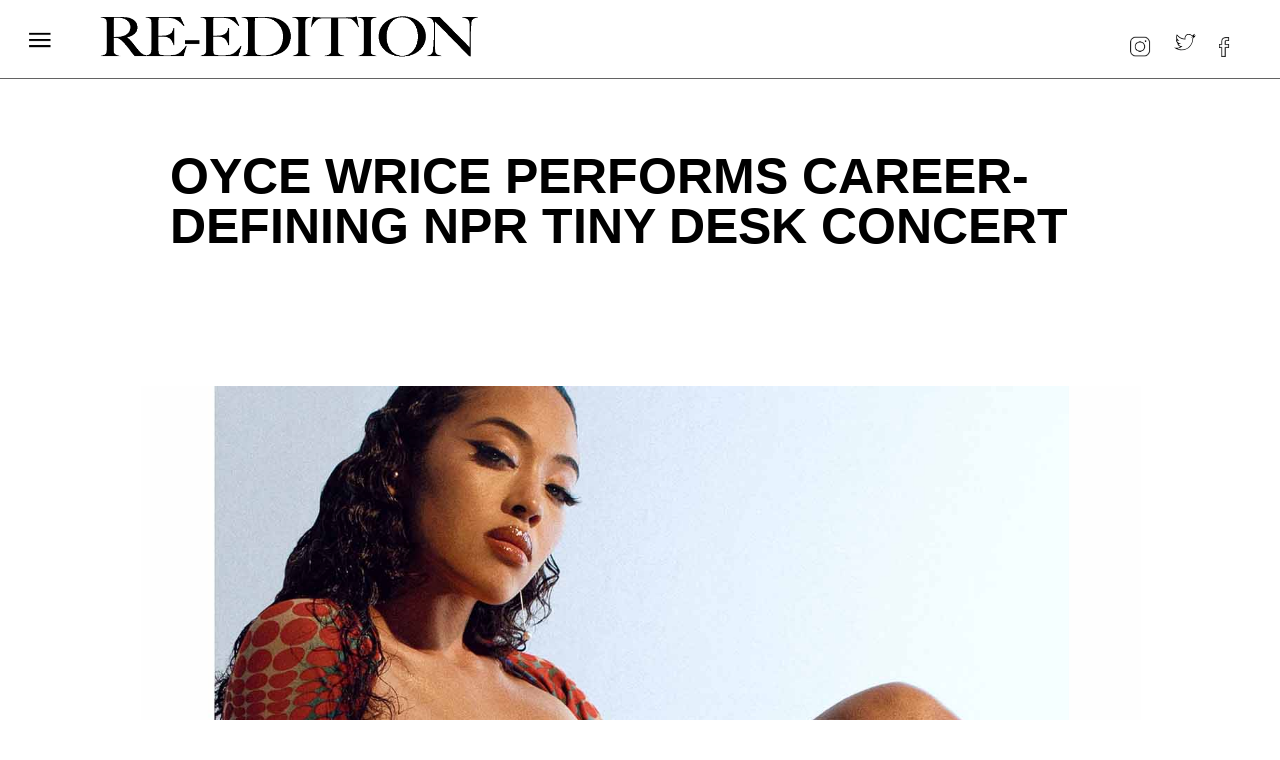

--- FILE ---
content_type: text/html
request_url: https://www.reeditionmagazine.com/to-the-minute/oyce-wrice-performs-career-defining-npr-tiny-desk-concert
body_size: 10102
content:
<!DOCTYPE html><!-- Last Published: Mon Dec 22 2025 13:59:12 GMT+0000 (Coordinated Universal Time) --><html data-wf-domain="www.reeditionmagazine.com" data-wf-page="62697dfae6ec33477f48147b" data-wf-site="5cc60ba2b2ea2ed7ac3540ba" lang="en" data-wf-collection="62697dfae6ec33ce4f481479" data-wf-item-slug="oyce-wrice-performs-career-defining-npr-tiny-desk-concert"><head><meta charset="utf-8"/><title>Oyce Wrice Performs Career-defining Npr Tiny Desk Concert</title><meta content="Oyce Wrice Performs Career-defining Npr Tiny Desk Concert. In Support Of The Proud Family Singer’s Newly Released Motive Ep And Critically Acclaimed Debut Album Overgrown | Re-Edition Magazine" name="description"/><meta content="width=device-width, initial-scale=1" name="viewport"/><meta content="4-oNoKxJfF5Sc_opcUDbQQ9aYeIZXkaVhdE3EjF8nwc" name="google-site-verification"/><link href="https://cdn.prod.website-files.com/5cc60ba2b2ea2ed7ac3540ba/css/try-1-2977e3-18130dc1d6c7-eaf8977c3f4b7.shared.930d4afc9.min.css" rel="stylesheet" type="text/css"/><link href="https://fonts.googleapis.com" rel="preconnect"/><link href="https://fonts.gstatic.com" rel="preconnect" crossorigin="anonymous"/><script src="https://ajax.googleapis.com/ajax/libs/webfont/1.6.26/webfont.js" type="text/javascript"></script><script type="text/javascript">WebFont.load({  google: {    families: ["Open Sans:300,300italic,400,400italic,600,600italic,700,700italic,800,800italic","Changa One:400,400italic","Inconsolata:400,700","Droid Sans:400,700","Lato:100,100italic,300,300italic,400,400italic,700,700italic,900,900italic","Oswald:200,300,400,500,600,700","Varela:400","Bitter:400,700,400italic","Tenor Sans:regular","Source Serif Pro:regular,700","Libre Franklin:regular,600"]  }});</script><script type="text/javascript">!function(o,c){var n=c.documentElement,t=" w-mod-";n.className+=t+"js",("ontouchstart"in o||o.DocumentTouch&&c instanceof DocumentTouch)&&(n.className+=t+"touch")}(window,document);</script><link href="https://cdn.prod.website-files.com/5cc60ba2b2ea2ed7ac3540ba/5d0a95c73608a9311787e765_RE-EDITION.jpg" rel="shortcut icon" type="image/x-icon"/><link href="https://cdn.prod.website-files.com/5cc60ba2b2ea2ed7ac3540ba/5d0a9b1e4f76521f5c01708e_LOGO256-1.jpg" rel="apple-touch-icon"/><script async="" src="https://www.googletagmanager.com/gtag/js?id=G-Y1YEF7DMTJ"></script><script type="text/javascript">window.dataLayer = window.dataLayer || [];function gtag(){dataLayer.push(arguments);}gtag('set', 'developer_id.dZGVlNj', true);gtag('js', new Date());gtag('config', 'G-Y1YEF7DMTJ');</script><script type="text/javascript">
var _iub = _iub || [];
_iub.csConfiguration = 




<meta name="msvalidate.01" content="D1CF78F3C8CFE1C40ED747F2360F94E6" />




<style>
  body {
  -moz-font-feature-settings: "liga" on;
  -moz-osx-font-smoothing: grayscale;
  -webkit-font-smoothing: antialiased;
  font-feature-settings: "liga" on;
  text-rendering: optimizeLegibility;
}
</style>




<meta name="ahrefs-site-verification" content="69f8aaa677543522846f7cdd233d34c1d1aa8f5f895eeb49eaae11df93c79d37">

<!-- Global site tag (gtag.js) - Google Analytics -->
<script async src="https://www.googletagmanager.com/gtag/js?id=G-Y1YEF7DMTJ"></script>
<script>
  window.dataLayer = window.dataLayer || [];
  function gtag(){dataLayer.push(arguments);}
  gtag('js', new Date());

  gtag('config', 'G-Y1YEF7DMTJ');
</script>





<script data-grow-initializer="">!(function(){window.growMe||((window.growMe=function(e){window.growMe._.push(e);}),(window.growMe._=[]));var e=document.createElement("script");(e.type="text/javascript"),(e.src="https://faves.grow.me/main.js"),(e.defer=!0),e.setAttribute("data-grow-faves-site-id","U2l0ZTpjYjcxNjVlNC01ZDdjLTQ2YTctODc1MS1kNDg3YThkNjQ3YTE=");var t=document.getElementsByTagName("script")[0];t.parentNode.insertBefore(e,t);})();</script>




<script src="//servedby.eleavers.com/ads/ads.php?t=MzExNjE7MjEyMzY7aG9yaXpvbnRhbC5sZWFkZXJib2FyZA==&index=1"></script><script src="//servedby.eleavers.com/ads/ads.php?t=MzExNjE7MjEyMzY7aG9yaXpvbnRhbC5sZWFkZXJib2FyZA==&index=1"></script></head><body class="body-14"><div data-collapse="medium" data-animation="default" data-duration="400" data-easing="ease" data-easing2="ease" role="banner" class="navbar-2 new-nav-bar-to-then-minute w-nav"><div class="nav-rapper-2"><div></div><div data-w-id="2605b962-7ced-bc00-6539-ff8b8512944c" class="nav-menu-3 r1e"><div class="nav-menu-3"><div data-w-id="2605b962-7ced-bc00-6539-ff8b8512944e" class="nav-button-exit"><img src="https://cdn.prod.website-files.com/5cc60ba2b2ea2ed7ac3540ba/5cd84710cbc64f9e87e88f4b_MAINLOGO%20MENUEXIT4.png" sizes="(max-width: 4937px) 100vw, 4937px" srcset="https://cdn.prod.website-files.com/5cc60ba2b2ea2ed7ac3540ba/5cd84710cbc64f9e87e88f4b_MAINLOGO%20MENUEXIT4-p-500.png 500w, https://cdn.prod.website-files.com/5cc60ba2b2ea2ed7ac3540ba/5cd84710cbc64f9e87e88f4b_MAINLOGO%20MENUEXIT4-p-800.png 800w, https://cdn.prod.website-files.com/5cc60ba2b2ea2ed7ac3540ba/5cd84710cbc64f9e87e88f4b_MAINLOGO%20MENUEXIT4-p-1080.png 1080w, https://cdn.prod.website-files.com/5cc60ba2b2ea2ed7ac3540ba/5cd84710cbc64f9e87e88f4b_MAINLOGO%20MENUEXIT4-p-1600.png 1600w, https://cdn.prod.website-files.com/5cc60ba2b2ea2ed7ac3540ba/5cd84710cbc64f9e87e88f4b_MAINLOGO%20MENUEXIT4-p-2000.png 2000w, https://cdn.prod.website-files.com/5cc60ba2b2ea2ed7ac3540ba/5cd84710cbc64f9e87e88f4b_MAINLOGO%20MENUEXIT4-p-2600.png 2600w, https://cdn.prod.website-files.com/5cc60ba2b2ea2ed7ac3540ba/5cd84710cbc64f9e87e88f4b_MAINLOGO%20MENUEXIT4-p-3200.png 3200w, https://cdn.prod.website-files.com/5cc60ba2b2ea2ed7ac3540ba/5cd84710cbc64f9e87e88f4b_MAINLOGO%20MENUEXIT4.png 4937w" alt="" class="nav-icon-exit"/></div><a href="/latest-01" class="nav-link-1 w-inline-block"><div class="text-block-5 a1">latest</div></a><a href="/photography" class="nav-link-1 w-inline-block"><div class="text-block-5 a1">photography</div></a><a href="/fashion" class="nav-link-1 w-inline-block"><div class="text-block-5 a1">fashion</div></a><a href="mailto:office@re-editionmagazine.com" class="nav-link-1 w-inline-block"><div class="text-block-5 a1">contact</div></a><a href="/portfolio-01" class="nav-link-1 w-inline-block"><div class="text-block-5 a1">magazine </div></a><div class="menu-logo-s1 a123"><img src="https://cdn.prod.website-files.com/5cc60ba2b2ea2ed7ac3540ba/5cd6fd1acbc64f0dfde5afd2_LOGO-WHITE.png" sizes="(max-width: 1310px) 100vw, 1310px" srcset="https://cdn.prod.website-files.com/5cc60ba2b2ea2ed7ac3540ba/5cd6fd1acbc64f0dfde5afd2_LOGO-WHITE-p-500.png 500w, https://cdn.prod.website-files.com/5cc60ba2b2ea2ed7ac3540ba/5cd6fd1acbc64f0dfde5afd2_LOGO-WHITE.png 1310w" alt="" class="image-148"/></div><a href="/replica" class="nav-link-1 h1 w-inline-block"><div class="text-block-5 g1">replica </div></a><a href="https://shop.exacteditions.com/gb/re-edition" target="_blank" class="nav-link-1 h1 k111 w-inline-block"><div class="text-block-5 g1">LATEST ISSUE</div></a><a href="#" class="nav-link-1 h1 k1134 w-inline-block"></a></div></div><div data-w-id="2605b962-7ced-bc00-6539-ff8b8512946d" class="nav-buttojn-1"><img src="https://cdn.prod.website-files.com/5cc60ba2b2ea2ed7ac3540ba/5cc60ba2b2ea2ea57e354150_MENU%20OPEN%202.png" alt="" class="nav-icon-1"/></div></div><a href="/" class="link-block-46 w-inline-block"><img src="https://cdn.prod.website-files.com/5cc60ba2b2ea2ed7ac3540ba/5cc60ba2b2ea2ea49a3540fc_LOGO1.png" width="598" alt="" sizes="(max-width: 479px) 100vw, 550px" srcset="https://cdn.prod.website-files.com/5cc60ba2b2ea2ed7ac3540ba/5cc60ba2b2ea2ea49a3540fc_LOGO1-p-500.png 500w, https://cdn.prod.website-files.com/5cc60ba2b2ea2ed7ac3540ba/5cc60ba2b2ea2ea49a3540fc_LOGO1.png 1412w" class="image-12"/></a><nav role="navigation" class="nav-menu-2 w-nav-menu"><a href="https://www.instagram.com/reeditionmag/?hl=en" target="_blank" class="w-inline-block"><img src="https://cdn.prod.website-files.com/5cc60ba2b2ea2ed7ac3540ba/5cd81a922ed4dfc9867647ab_INSTAGRAMA1.png" sizes="(max-width: 991px) 100vw, 536px" srcset="https://cdn.prod.website-files.com/5cc60ba2b2ea2ed7ac3540ba/5cd81a922ed4dfc9867647ab_INSTAGRAMA1-p-500.png 500w, https://cdn.prod.website-files.com/5cc60ba2b2ea2ed7ac3540ba/5cd81a922ed4dfc9867647ab_INSTAGRAMA1.png 536w" alt="" class="image-10"/></a><a href="https://twitter.com/reedition?lang=en" target="_blank" class="w-inline-block"><img src="https://cdn.prod.website-files.com/5cc60ba2b2ea2ed7ac3540ba/5cc60ba2b2ea2e568a354107_Screen%20Shot%202019-04-10%20at%2021.09.10.png" alt="" class="image-149"/></a><a href="https://www.facebook.com/Re-Edition-magazine-1580044902235549/" target="_blank" class="link-block-6 w-inline-block"><img src="https://cdn.prod.website-files.com/5cc60ba2b2ea2ed7ac3540ba/5cd84e9dcbc64ffee7e8a153_FACEBOOKLOGO1.png" alt="" class="image-11"/></a></nav></div><div class="container-22 code-20-07-23---a01 code-12-11-23-01 w-container"><div class="code-12-11-23-02"><div class="code-20-07-23---a02 w-embed"></div></div></div><div class="container-22 w-container"><div class="div-block-133"><div class="html-embed-15 w-embed"></div></div></div><div class="ad-central-04-08-22-01 _09-11-22-new-02"><div class="ad-banner-central-4-08-22-01 w-container"><div class="html-embed-13 w-embed"></div></div></div><div class="ad-central-04-08-22-01 code-06--11-22-mible-banner-01 code-09-11-22-new"><div class="html-embed-13 code-06--11-22-mible-banner-03 w-embed"></div></div><div class="ad-central-04-08-22-01 code-11-08-22-01"><div class="code-11-08-22-03 w-embed"></div></div><div class="section-86 code-21-01-23-01 code-20-05-23-01 _12-04-25-01"><div class="container-23 w-container"><h1 class="heading-37">Oyce Wrice Performs Career-defining Npr Tiny Desk Concert</h1></div></div><div class="new-add-02-02-22 _18-02-24"><div class="new-add-02-02-22-01 w-container"><div class="w-embed"></div></div></div><div class="title-issue-section-2 latest-10-03-22"><div class="container cc-center"><div class="text-container-2"><a href="#" class="section-title-text w-inline-block"><div class="post-category-text-2 w-dyn-bind-empty"></div></a><h1 class="h1-3 latest-title-001">Oyce Wrice Performs Career-defining Npr Tiny Desk Concert</h1></div></div></div><div class="post-image-2 code-22-01-23-01 code-26-01-23-01"><div class="container cc-post-image"><img alt="" src="https://cdn.prod.website-files.com/5cc60ba2b2ea2ebc993540be/634fb5a457515c555009e199_Oyce%20Wrice%20Performs%20Career-defining%20Npr%20Tiny%20Desk%20Concert-HEAD.jpg" sizes="100vw" srcset="https://cdn.prod.website-files.com/5cc60ba2b2ea2ebc993540be/634fb5a457515c555009e199_Oyce%20Wrice%20Performs%20Career-defining%20Npr%20Tiny%20Desk%20Concert-HEAD-p-500.jpg 500w, https://cdn.prod.website-files.com/5cc60ba2b2ea2ebc993540be/634fb5a457515c555009e199_Oyce%20Wrice%20Performs%20Career-defining%20Npr%20Tiny%20Desk%20Concert-HEAD-p-800.jpg 800w, https://cdn.prod.website-files.com/5cc60ba2b2ea2ebc993540be/634fb5a457515c555009e199_Oyce%20Wrice%20Performs%20Career-defining%20Npr%20Tiny%20Desk%20Concert-HEAD.jpg 1431w" class="image-2"/></div></div><div class="ad-central-04-08-22-01 _09-11-22-new-02 code-16-12022-m1"><div class="ad-banner-central-4-08-22-01 code-16-12022-m2 w-container"><div class="html-embed-13 code-16-12022-m3 w-embed"></div></div></div><section class="code-08-1123-rich-text-new-a01"><div class="w-layout-blockcontainer code-08-1123-rich-text-new-a02 w-container"><h2 class="blog-title-13 code-29-06-23-02 code-20-07-23-c02">In Support Of The Proud Family Singer’s Newly Released Motive Ep And Critically Acclaimed Debut Album Overgrown </h2><div class="rich-text-block-8 w-richtext"><p><strong>R&amp;B singer-songwriter Joyce Wrice</strong> is truly seizing the moment. Praised by Rolling Stone and Teen VOGUE as “a major new <strong>voice in R&amp;B</strong>” who is “poised to become <strong>R&amp;B </strong>royalty“, the current Proud Family: Louder and Prouder theme song vocalist is fresh off the release of her upbeat, dance <strong>Motive</strong> EP produced primarily by multiple <strong>GRAMMY</strong> Award winner <strong>KAYTRANADA</strong>.</p><figure style="padding-bottom:56.206088992974244%" class="w-richtext-align-fullwidth w-richtext-figure-type-video"><div><iframe allowfullscreen="true" frameborder="0" scrolling="no" src="https://www.youtube.com/embed/4dd7WejIFi8" title="Joyce Wrice: Tiny Desk Concert"></iframe></div></figure><p>The six-song <strong>Tiny Desk</strong> setlist opens with Overgrown fan favorite “Chandler” and is followed by the bouncy, Lucky Daye-assisted “Falling in Love” as well as the effortlessly smooth Masego collab “Must Be Nice” and breakout hit single “On One” with <strong>Freddie Gibbs</strong> before transitioning to new <strong>Motive</strong> standout “Bittersweet Goodbyes&#x27;&#x27; and finishing off with her latest <strong>KAYTRANADA</strong>-produced anthem “Iced Tea.”</p><p>Supported by background vocalists <strong>Astyn Turrentine and D&#x27;anna Stewart</strong> and a backing band featuring record-breaking, <strong>GRAMMY Award-winning</strong> musician and songwriter/produce<strong>r D&#x27;Mile (Silk Sonic, H.E.R., The Carters) </strong>– Overgrown Executive Producer and winner of the highly coveted <strong>2022 GRAMMY</strong> Awards for “Record of the Year” and “Song of the Year” – as well as guitarist Christian Carey, drummer Branden Akinyele, and Joyce’s frequent collaborator and rising <em>R&amp;B singer-songwriter</em> Mack Keane on keys who co-wrote and co-produced Motive singles “Iced Tea” and “Bittersweet Goodbyes”, the latter of which debuted on Spotify’s New Music Friday playlist upon release.</p><p>&quot;In between coming off of my debut album and brainstorming ideas for my sophomore album, I was motivated to create an EP that the world could dance to,” shared <strong>Joyce Wrice</strong> on the release of her new project Motive. “This new project is experimental, fun, carefree, and sexy. After ‘Overgrown,’ I was inspired to be free-spirited and to let loose and during this process I was consistently asking myself, ‘what’s your motive?’” </p><p>On her <strong>Tiny Desk Concert</strong>, NPR Music&#x27;s Ashley Pointer adds, “Warning: It’s hard to keep still when listening to the infectious music of effervescent R&amp;B powerhouse <strong>Joyce Wrice</strong>. Side effects may include an intense head bop, the occasional stank face and a mean two-step. Wrice’s Tiny Desk concert is a stunning display of her talents, showing us where the San Diego bred, Los Angeles based singer has been and where she’s going next. Clad in all white and backed by a band wearing matching black Nike tracksuits and sneakers, they exude a vibe reminiscent of a family.”</p><p>Motive finds Wrice expanding the range and depths of her sound while reuniting with multiple <strong>GRAMMY</strong> Award winner <strong>KAYTRANADA</strong> — who produced three of the project’s five songs— in addition to contributions from multi-platinum producer Kaelin Ellis (<strong>Lupe Fiasco, Sango, KAYTRANADA</strong>), hitmaking Nigerian producer Osinachi (<strong>Ciara, Tinashe, Pussycat Dolls)</strong>, and rising <strong>R&amp;B</strong> artist Mack Keane (<strong>UMI, ESTA, Destin Conrad</strong>). <strong>Joyce</strong> contributes her signature sweet songwriting to each of the EP’s tracks and has enlisted a who&#x27;s who roster of <strong>R&amp;B’s</strong> finest co-writers such as Trey Campbell (<strong>Giveon, H.E.R., John Legend</strong>), Miraa May (<strong>Jorja Smith, Rico Nasty, Mahalia</strong>), and <strong>Keane</strong> to round out the project.</p><div class="w-embed w-script"><blockquote class="instagram-media" data-instgrm-captioned data-instgrm-permalink="https://www.instagram.com/p/CMVOb5es5n-/?utm_source=ig_embed&amp;utm_campaign=loading" data-instgrm-version="14" style=" background:#FFF; border:0; border-radius:3px; box-shadow:0 0 1px 0 rgba(0,0,0,0.5),0 1px 10px 0 rgba(0,0,0,0.15); margin:; max-width:; min-width:; padding:; width:99.375%; width:-webkit-calc(100% - 2px); width:calc(100% - 2px);"><div style="padding:16px;"> <a href="https://www.instagram.com/p/CMVOb5es5n-/?utm_source=ig_embed&amp;utm_campaign=loading" style=" background:#FFFFFF; line-height:0; padding:0 0; text-align:center; text-decoration:none; width:100%;" target="_blank"> <div style=" display: flex; flex-direction: row; align-items: center;"> <div style="background-color: #F4F4F4; border-radius: 50%; flex-grow: 0; height: 40px; margin-right: 14px; width: 40px;"></div> <div style="display: flex; flex-direction: column; flex-grow: 1; justify-content: center;"> <div style=" background-color: #F4F4F4; border-radius: 4px; flex-grow: 0; height: 14px; margin-bottom: 6px; width: 100px;"></div> <div style=" background-color: #F4F4F4; border-radius: 4px; flex-grow: 0; height: 14px; width: 60px;"></div></div></div><div style="padding: 19% 0;"></div> <div style="display:block; height:50px; margin:0 auto 12px; width:50px;"><svg width="50px" height="50px" viewBox="0 0 60 60" version="1.1" xmlns="https://www.w3.org/2000/svg" xmlns:xlink="https://www.w3.org/1999/xlink"><g stroke="none" stroke-width="1" fill="none" fill-rule="evenodd"><g transform="translate(-511.000000, -20.000000)" fill="#000000"><g><path d="M556.869,30.41 C554.814,30.41 553.148,32.076 553.148,34.131 C553.148,36.186 554.814,37.852 556.869,37.852 C558.924,37.852 560.59,36.186 560.59,34.131 C560.59,32.076 558.924,30.41 556.869,30.41 M541,60.657 C535.114,60.657 530.342,55.887 530.342,50 C530.342,44.114 535.114,39.342 541,39.342 C546.887,39.342 551.658,44.114 551.658,50 C551.658,55.887 546.887,60.657 541,60.657 M541,33.886 C532.1,33.886 524.886,41.1 524.886,50 C524.886,58.899 532.1,66.113 541,66.113 C549.9,66.113 557.115,58.899 557.115,50 C557.115,41.1 549.9,33.886 541,33.886 M565.378,62.101 C565.244,65.022 564.756,66.606 564.346,67.663 C563.803,69.06 563.154,70.057 562.106,71.106 C561.058,72.155 560.06,72.803 558.662,73.347 C557.607,73.757 556.021,74.244 553.102,74.378 C549.944,74.521 548.997,74.552 541,74.552 C533.003,74.552 532.056,74.521 528.898,74.378 C525.979,74.244 524.393,73.757 523.338,73.347 C521.94,72.803 520.942,72.155 519.894,71.106 C518.846,70.057 518.197,69.06 517.654,67.663 C517.244,66.606 516.755,65.022 516.623,62.101 C516.479,58.943 516.448,57.996 516.448,50 C516.448,42.003 516.479,41.056 516.623,37.899 C516.755,34.978 517.244,33.391 517.654,32.338 C518.197,30.938 518.846,29.942 519.894,28.894 C520.942,27.846 521.94,27.196 523.338,26.654 C524.393,26.244 525.979,25.756 528.898,25.623 C532.057,25.479 533.004,25.448 541,25.448 C548.997,25.448 549.943,25.479 553.102,25.623 C556.021,25.756 557.607,26.244 558.662,26.654 C560.06,27.196 561.058,27.846 562.106,28.894 C563.154,29.942 563.803,30.938 564.346,32.338 C564.756,33.391 565.244,34.978 565.378,37.899 C565.522,41.056 565.552,42.003 565.552,50 C565.552,57.996 565.522,58.943 565.378,62.101 M570.82,37.631 C570.674,34.438 570.167,32.258 569.425,30.349 C568.659,28.377 567.633,26.702 565.965,25.035 C564.297,23.368 562.623,22.342 560.652,21.575 C558.743,20.834 556.562,20.326 553.369,20.18 C550.169,20.033 549.148,20 541,20 C532.853,20 531.831,20.033 528.631,20.18 C525.438,20.326 523.257,20.834 521.349,21.575 C519.376,22.342 517.703,23.368 516.035,25.035 C514.368,26.702 513.342,28.377 512.574,30.349 C511.834,32.258 511.326,34.438 511.181,37.631 C511.035,40.831 511,41.851 511,50 C511,58.147 511.035,59.17 511.181,62.369 C511.326,65.562 511.834,67.743 512.574,69.651 C513.342,71.625 514.368,73.296 516.035,74.965 C517.703,76.634 519.376,77.658 521.349,78.425 C523.257,79.167 525.438,79.673 528.631,79.82 C531.831,79.965 532.853,80.001 541,80.001 C549.148,80.001 550.169,79.965 553.369,79.82 C556.562,79.673 558.743,79.167 560.652,78.425 C562.623,77.658 564.297,76.634 565.965,74.965 C567.633,73.296 568.659,71.625 569.425,69.651 C570.167,67.743 570.674,65.562 570.82,62.369 C570.966,59.17 571,58.147 571,50 C571,41.851 570.966,40.831 570.82,37.631"></path></g></g></g></svg></div><div style="padding-top: 8px;"> <div style=" color:#3897f0; font-family:Arial,sans-serif; font-size:14px; font-style:normal; font-weight:550; line-height:18px;">Visualizza questo post su Instagram</div></div><div style="padding: 12.5% 0;"></div> <div style="display: flex; flex-direction: row; margin-bottom: 14px; align-items: center;"><div> <div style="background-color: #F4F4F4; border-radius: 50%; height: 12.5px; width: 12.5px; transform: translateX(0px) translateY(7px);"></div> <div style="background-color: #F4F4F4; height: 12.5px; transform: rotate(-45deg) translateX(3px) translateY(1px); width: 12.5px; flex-grow: 0; margin-right: 14px; margin-left: 2px;"></div> <div style="background-color: #F4F4F4; border-radius: 50%; height: 12.5px; width: 12.5px; transform: translateX(9px) translateY(-18px);"></div></div><div style="margin-left: 8px;"> <div style=" background-color: #F4F4F4; border-radius: 50%; flex-grow: 0; height: 20px; width: 20px;"></div> <div style=" width: 0; height: 0; border-top: 2px solid transparent; border-left: 6px solid #f4f4f4; border-bottom: 2px solid transparent; transform: translateX(16px) translateY(-4px) rotate(30deg)"></div></div><div style="margin-left: auto;"> <div style=" width: 0px; border-top: 8px solid #F4F4F4; border-right: 8px solid transparent; transform: translateY(16px);"></div> <div style=" background-color: #F4F4F4; flex-grow: 0; height: 12px; width: 16px; transform: translateY(-4px);"></div> <div style=" width: 0; height: 0; border-top: 8px solid #F4F4F4; border-left: 8px solid transparent; transform: translateY(-4px) translateX(8px);"></div></div></div> <div style="display: flex; flex-direction: column; flex-grow: 1; justify-content: center; margin-bottom: 24px;"> <div style=" background-color: #F4F4F4; border-radius: 4px; flex-grow: 0; height: 14px; margin-bottom: 6px; width: 224px;"></div> <div style=" background-color: #F4F4F4; border-radius: 4px; flex-grow: 0; height: 14px; width: 144px;"></div></div></a><p style=" color:#c9c8cd; font-family:Arial,sans-serif; font-size:14px; line-height:17px; margin-bottom:0; margin-top:8px; overflow:hidden; padding:8px 0 7px; text-align:center; text-overflow:ellipsis; white-space:nowrap;"><a href="https://www.instagram.com/p/CMVOb5es5n-/?utm_source=ig_embed&amp;utm_campaign=loading" style=" color:#c9c8cd; font-family:Arial,sans-serif; font-size:14px; font-style:normal; font-weight:normal; line-height:17px; text-decoration:none;" target="_blank">Un post condiviso da Joyce Wrice (@joycewrice)</a></p></div></blockquote> <script async src="//www.instagram.com/embed.js"></script></div><h5>About Joyce Wrice</h5><p>Born to a <strong>Japanese</strong> mother and Black father, independent R&amp;B singer-songwriter <strong>Joyce Wrice</strong> delivers a sound that resonates with this generation. Known for her sweet lyrics and distinct tone, the San Diego native’s breakout debut album Overgrown landed on numerous “Best R&amp;B Albums of 2021” lists and solidified Wrice as one of the genre’s most promising stars.</p><p>Executive produced by record-breaking, <strong>GRAMMY</strong> Award-winning songwriter/producer D&#x27;Mile (<strong>Silk Sonic, H.E.R., The Carters</strong>) – winner of the highly coveted 2022 “Record of the Year” <strong>GRAMMY</strong> Award and the first artist in <strong>GRAMMY</strong> history to win &quot;Song of the Year&quot; two years consecutively – the star-studded Overgrown showcases <strong>Wrice’s</strong> range and versatility effortlessly alongside an impressive A-list roster of collaborators including <strong>Freddie Gibbs, Lucky Daye, KAYTRANADA, Masego, Westside Gunn, UMI, and Devin Morrison</strong>.</p><p>In support of the LP, <strong>Wrice</strong> gave electrifying live performances supporting multiple GRAMMY Award winner Lucky Daye on the entirety of his 26-date North American Candydrip Tour in addition to making her debut at numerous festivals across the U.S. and Europe including <strong>Day N Vegas, H.E.R.’s Lights On, Sol Blume, Broccoli City, Cross the Tracks, and Summer Walker’s annual A Hot Summer Night in LA at The Staples Center with Jazmine Sullivan, Ari Lennox, Saucy Santana, and Doechii</strong>.</p><p>Following in the footsteps of Solange and Destiny’s Child, Wrice can currently be heard as the current theme song vocalist for The Proud Family: Louder and Prouder streaming now exclusively on <strong>Disney+.</strong></p><figure style="max-width:1524pxpx" class="w-richtext-align-fullwidth w-richtext-figure-type-image"><div><img src="https://cdn.prod.website-files.com/5cc60ba2b2ea2ebc993540be/634fba9e4ba948d663b73604_01-Oyce%20Wrice%20Performs%20Career-defining%20Npr%20Tiny%20Desk%20Concert.jpg" loading="lazy" alt="Oyce Wrice "/></div><figcaption>Oyce Wrice - Credit:  Le3ay Studio</figcaption></figure><p>‍</p><p><a href="https://www.instagram.com/joycewrice/" target="_blank"><strong>Joyce Wrice</strong></a></p></div></div></section><div class="ad-central-04-08-22-01 code-06--11-22-mible-banner-01 code-0611"><div class="ad-banner-central-4-08-22-01 code-06--11-22-mible-banner-02 w-container"><div class="html-embed-13 code-06--11-22-mible-banner-03 w-embed"></div></div></div><div class="multiplex-01 code-21-01-23-02 mobile-multi"><div class="multiplex-02 mobile-multi-01 w-container"><div class="html-embed-14 mobile-multi-02 w-embed"></div></div></div><div class="multiplex-01 code-21-01-23-02"><div class="multiplex-02 w-container"><div class="html-embed-14 w-embed"></div></div></div><div class="ad-central-04-08-22-01 _09-11-22-new-03 code-20-07-23-c02"><div class="ad-banner-central-4-08-22-01 w-container"><div class="html-embed-13 w-embed"></div></div></div><div class="ad-central-04-08-22-01 code-05-11-22-01a code-20-07-23-c01"><div class="ad-banner-central-4-08-22-01 w-container"><div class="html-embed-13 w-embed"></div></div></div><div class="new-add-02-02-22 code-20-07-23-b01"><div class="new-add-02-02-22-01 code-20-07-23-b02 w-container"><div class="code-20-07-23-b03 w-embed"></div></div></div><div class="section-5"><div class="container-5 w-container"><a href="#" class="w-inline-block"><img src="https://cdn.prod.website-files.com/5cc60ba2b2ea2ed7ac3540ba/5cd6fd1acbc64f0dfde5afd2_LOGO-WHITE.png" sizes="(max-width: 767px) 100vw, (max-width: 991px) 728px, 940px" srcset="https://cdn.prod.website-files.com/5cc60ba2b2ea2ed7ac3540ba/5cd6fd1acbc64f0dfde5afd2_LOGO-WHITE-p-500.png 500w, https://cdn.prod.website-files.com/5cc60ba2b2ea2ed7ac3540ba/5cd6fd1acbc64f0dfde5afd2_LOGO-WHITE.png 1310w" alt="" class="image-8"/></a></div><div class="container-4 w-container"><div id="w-node-_1a5f5a05-9448-7cc3-febb-0c8b4f4034b3-4f4034ae" class="w-layout-grid footer-grid-1"><a id="w-node-_1a5f5a05-9448-7cc3-febb-0c8b4f4034b4-4f4034ae" href="https://www.instagram.com/reeditionmag/?hl=en" class="social-footer-1 w-inline-block"><div class="footaddress">Instagram</div></a><a id="w-node-_1a5f5a05-9448-7cc3-febb-0c8b4f4034b7-4f4034ae" href="https://twitter.com/reedition?lang=en" class="social-footer-1 w-inline-block"><div class="footaddress">Twitter</div></a><a id="w-node-_1a5f5a05-9448-7cc3-febb-0c8b4f4034ba-4f4034ae" href="https://www.facebook.com/Re-Edition-magazine-1580044902235549/" class="social-footer-1 w-inline-block"><div class="footaddress">Facebook</div></a><a id="w-node-_1a5f5a05-9448-7cc3-febb-0c8b4f4034bd-4f4034ae" href="#" class="social-footer-1 w-inline-block"><div class="footaddress">Newsletter</div></a></div></div><div class="container-4 a1a223 w-container"><div id="w-node-c016de1b-58ca-d303-e31b-b19a81e348d9-4f4034ae" class="w-layout-grid footer-grid-1 new-footer"><a id="w-node-c016de1b-58ca-d303-e31b-b19a81e348da-4f4034ae" href="https://www.instagram.com/reeditionmag/?hl=en" class="social-footer-1 w-inline-block"><div class="footaddress a1">Contact</div></a><a id="w-node-c016de1b-58ca-d303-e31b-b19a81e348dd-4f4034ae" href="https://twitter.com/reedition?lang=en" class="social-footer-1 w-inline-block"><div class="footaddress a1">About </div></a><a id="w-node-c016de1b-58ca-d303-e31b-b19a81e348e0-4f4034ae" href="https://www.facebook.com/Re-Edition-magazine-1580044902235549/" class="social-footer-1 w-inline-block"><div class="footaddress a1">Jobs</div></a><a id="w-node-c016de1b-58ca-d303-e31b-b19a81e348e3-4f4034ae" href="#" class="social-footer-1 w-inline-block"><div class="footaddress a1">Newsletter</div></a></div></div></div><script src="https://d3e54v103j8qbb.cloudfront.net/js/jquery-3.5.1.min.dc5e7f18c8.js?site=5cc60ba2b2ea2ed7ac3540ba" type="text/javascript" integrity="sha256-9/aliU8dGd2tb6OSsuzixeV4y/faTqgFtohetphbbj0=" crossorigin="anonymous"></script><script src="https://cdn.prod.website-files.com/5cc60ba2b2ea2ed7ac3540ba/js/try-1-2977e3-18130dc1d6c7-eaf8977c3f4b7.schunk.36b8fb49256177c8.js" type="text/javascript"></script><script src="https://cdn.prod.website-files.com/5cc60ba2b2ea2ed7ac3540ba/js/try-1-2977e3-18130dc1d6c7-eaf8977c3f4b7.schunk.d06e29c432f5cd14.js" type="text/javascript"></script><script src="https://cdn.prod.website-files.com/5cc60ba2b2ea2ed7ac3540ba/js/try-1-2977e3-18130dc1d6c7-eaf8977c3f4b7.ba8ca5b2.b28185af6c47d44a.js" type="text/javascript"></script><a href="https://www.iubenda.com/privacy-policy/60268450" class="iubenda-white iubenda-noiframe iubenda-embed iubenda-noiframe " title="Privacy Policy ">Privacy Policy</a><script type="text/javascript">(function (w,d) {var loader = function () {var s = d.createElement("script"), tag = d.getElementsByTagName("script")[0]; s.src="https://cdn.iubenda.com/iubenda.js"; tag.parentNode.insertBefore(s,tag);}; if(w.addEventListener){w.addEventListener("load", loader, false);}else if(w.attachEvent){w.attachEvent("onload", loader);}else{w.onload = loader;}})(window, document);</script>

 
<a href="https://www.iubenda.com/privacy-policy/60268450/cookie-policy" class="iubenda-white iubenda-noiframe iubenda-embed iubenda-noiframe " title="Cookie Policy ">Cookie Policy</a><script type="text/javascript">(function (w,d) {var loader = function () {var s = d.createElement("script"), tag = d.getElementsByTagName("script")[0]; s.src="https://cdn.iubenda.com/iubenda.js"; tag.parentNode.insertBefore(s,tag);}; if(w.addEventListener){w.addEventListener("load", loader, false);}else if(w.attachEvent){w.attachEvent("onload", loader);}else{w.onload = loader;}})(window, document);</script>

<a href="https://www.iubenda.com/terms-and-conditions/60268450" class="iubenda-white iubenda-noiframe iubenda-embed iubenda-noiframe " title="Terms and Conditions ">Terms and Conditions</a><script type="text/javascript">(function (w,d) {var loader = function () {var s = d.createElement("script"), tag = d.getElementsByTagName("script")[0]; s.src="https://cdn.iubenda.com/iubenda.js"; tag.parentNode.insertBefore(s,tag);}; if(w.addEventListener){w.addEventListener("load", loader, false);}else if(w.attachEvent){w.attachEvent("onload", loader);}else{w.onload = loader;}})(window, document);</script><amp-auto-ads type="adsense"
        data-ad-client="ca-pub-3492306090032797">
</amp-auto-ads></body></html>

--- FILE ---
content_type: text/css
request_url: https://cdn.prod.website-files.com/5cc60ba2b2ea2ed7ac3540ba/css/try-1-2977e3-18130dc1d6c7-eaf8977c3f4b7.shared.930d4afc9.min.css
body_size: 67632
content:
html{-webkit-text-size-adjust:100%;-ms-text-size-adjust:100%;font-family:sans-serif}body{margin:0}article,aside,details,figcaption,figure,footer,header,hgroup,main,menu,nav,section,summary{display:block}audio,canvas,progress,video{vertical-align:baseline;display:inline-block}audio:not([controls]){height:0;display:none}[hidden],template{display:none}a{background-color:#0000}a:active,a:hover{outline:0}abbr[title]{border-bottom:1px dotted}b,strong{font-weight:700}dfn{font-style:italic}h1{margin:.67em 0;font-size:2em}mark{color:#000;background:#ff0}small{font-size:80%}sub,sup{vertical-align:baseline;font-size:75%;line-height:0;position:relative}sup{top:-.5em}sub{bottom:-.25em}img{border:0}svg:not(:root){overflow:hidden}hr{box-sizing:content-box;height:0}pre{overflow:auto}code,kbd,pre,samp{font-family:monospace;font-size:1em}button,input,optgroup,select,textarea{color:inherit;font:inherit;margin:0}button{overflow:visible}button,select{text-transform:none}button,html input[type=button],input[type=reset]{-webkit-appearance:button;cursor:pointer}button[disabled],html input[disabled]{cursor:default}button::-moz-focus-inner,input::-moz-focus-inner{border:0;padding:0}input{line-height:normal}input[type=checkbox],input[type=radio]{box-sizing:border-box;padding:0}input[type=number]::-webkit-inner-spin-button,input[type=number]::-webkit-outer-spin-button{height:auto}input[type=search]{-webkit-appearance:none}input[type=search]::-webkit-search-cancel-button,input[type=search]::-webkit-search-decoration{-webkit-appearance:none}legend{border:0;padding:0}textarea{overflow:auto}optgroup{font-weight:700}table{border-collapse:collapse;border-spacing:0}td,th{padding:0}@font-face{font-family:webflow-icons;src:url([data-uri])format("truetype");font-weight:400;font-style:normal}[class^=w-icon-],[class*=\ w-icon-]{speak:none;font-variant:normal;text-transform:none;-webkit-font-smoothing:antialiased;-moz-osx-font-smoothing:grayscale;font-style:normal;font-weight:400;line-height:1;font-family:webflow-icons!important}.w-icon-slider-right:before{content:""}.w-icon-slider-left:before{content:""}.w-icon-nav-menu:before{content:""}.w-icon-arrow-down:before,.w-icon-dropdown-toggle:before{content:""}.w-icon-file-upload-remove:before{content:""}.w-icon-file-upload-icon:before{content:""}*{box-sizing:border-box}html{height:100%}body{color:#333;background-color:#fff;min-height:100%;margin:0;font-family:Arial,sans-serif;font-size:14px;line-height:20px}img{vertical-align:middle;max-width:100%;display:inline-block}html.w-mod-touch *{background-attachment:scroll!important}.w-block{display:block}.w-inline-block{max-width:100%;display:inline-block}.w-clearfix:before,.w-clearfix:after{content:" ";grid-area:1/1/2/2;display:table}.w-clearfix:after{clear:both}.w-hidden{display:none}.w-button{color:#fff;line-height:inherit;cursor:pointer;background-color:#3898ec;border:0;border-radius:0;padding:9px 15px;text-decoration:none;display:inline-block}input.w-button{-webkit-appearance:button}html[data-w-dynpage] [data-w-cloak]{color:#0000!important}.w-code-block{margin:unset}pre.w-code-block code{all:inherit}.w-optimization{display:contents}.w-webflow-badge,.w-webflow-badge>img{box-sizing:unset;width:unset;height:unset;max-height:unset;max-width:unset;min-height:unset;min-width:unset;margin:unset;padding:unset;float:unset;clear:unset;border:unset;border-radius:unset;background:unset;background-image:unset;background-position:unset;background-size:unset;background-repeat:unset;background-origin:unset;background-clip:unset;background-attachment:unset;background-color:unset;box-shadow:unset;transform:unset;direction:unset;font-family:unset;font-weight:unset;color:unset;font-size:unset;line-height:unset;font-style:unset;font-variant:unset;text-align:unset;letter-spacing:unset;-webkit-text-decoration:unset;text-decoration:unset;text-indent:unset;text-transform:unset;list-style-type:unset;text-shadow:unset;vertical-align:unset;cursor:unset;white-space:unset;word-break:unset;word-spacing:unset;word-wrap:unset;transition:unset}.w-webflow-badge{white-space:nowrap;cursor:pointer;box-shadow:0 0 0 1px #0000001a,0 1px 3px #0000001a;visibility:visible!important;opacity:1!important;z-index:2147483647!important;color:#aaadb0!important;overflow:unset!important;background-color:#fff!important;border-radius:3px!important;width:auto!important;height:auto!important;margin:0!important;padding:6px!important;font-size:12px!important;line-height:14px!important;text-decoration:none!important;display:inline-block!important;position:fixed!important;inset:auto 12px 12px auto!important;transform:none!important}.w-webflow-badge>img{position:unset;visibility:unset!important;opacity:1!important;vertical-align:middle!important;display:inline-block!important}h1,h2,h3,h4,h5,h6{margin-bottom:10px;font-weight:700}h1{margin-top:20px;font-size:38px;line-height:44px}h2{margin-top:20px;font-size:32px;line-height:36px}h3{margin-top:20px;font-size:24px;line-height:30px}h4{margin-top:10px;font-size:18px;line-height:24px}h5{margin-top:10px;font-size:14px;line-height:20px}h6{margin-top:10px;font-size:12px;line-height:18px}p{margin-top:0;margin-bottom:10px}blockquote{border-left:5px solid #e2e2e2;margin:0 0 10px;padding:10px 20px;font-size:18px;line-height:22px}figure{margin:0 0 10px}figcaption{text-align:center;margin-top:5px}ul,ol{margin-top:0;margin-bottom:10px;padding-left:40px}.w-list-unstyled{padding-left:0;list-style:none}.w-embed:before,.w-embed:after{content:" ";grid-area:1/1/2/2;display:table}.w-embed:after{clear:both}.w-video{width:100%;padding:0;position:relative}.w-video iframe,.w-video object,.w-video embed{border:none;width:100%;height:100%;position:absolute;top:0;left:0}fieldset{border:0;margin:0;padding:0}button,[type=button],[type=reset]{cursor:pointer;-webkit-appearance:button;border:0}.w-form{margin:0 0 15px}.w-form-done{text-align:center;background-color:#ddd;padding:20px;display:none}.w-form-fail{background-color:#ffdede;margin-top:10px;padding:10px;display:none}label{margin-bottom:5px;font-weight:700;display:block}.w-input,.w-select{color:#333;vertical-align:middle;background-color:#fff;border:1px solid #ccc;width:100%;height:38px;margin-bottom:10px;padding:8px 12px;font-size:14px;line-height:1.42857;display:block}.w-input::placeholder,.w-select::placeholder{color:#999}.w-input:focus,.w-select:focus{border-color:#3898ec;outline:0}.w-input[disabled],.w-select[disabled],.w-input[readonly],.w-select[readonly],fieldset[disabled] .w-input,fieldset[disabled] .w-select{cursor:not-allowed}.w-input[disabled]:not(.w-input-disabled),.w-select[disabled]:not(.w-input-disabled),.w-input[readonly],.w-select[readonly],fieldset[disabled]:not(.w-input-disabled) .w-input,fieldset[disabled]:not(.w-input-disabled) .w-select{background-color:#eee}textarea.w-input,textarea.w-select{height:auto}.w-select{background-color:#f3f3f3}.w-select[multiple]{height:auto}.w-form-label{cursor:pointer;margin-bottom:0;font-weight:400;display:inline-block}.w-radio{margin-bottom:5px;padding-left:20px;display:block}.w-radio:before,.w-radio:after{content:" ";grid-area:1/1/2/2;display:table}.w-radio:after{clear:both}.w-radio-input{float:left;margin:3px 0 0 -20px;line-height:normal}.w-file-upload{margin-bottom:10px;display:block}.w-file-upload-input{opacity:0;z-index:-100;width:.1px;height:.1px;position:absolute;overflow:hidden}.w-file-upload-default,.w-file-upload-uploading,.w-file-upload-success{color:#333;display:inline-block}.w-file-upload-error{margin-top:10px;display:block}.w-file-upload-default.w-hidden,.w-file-upload-uploading.w-hidden,.w-file-upload-error.w-hidden,.w-file-upload-success.w-hidden{display:none}.w-file-upload-uploading-btn{cursor:pointer;background-color:#fafafa;border:1px solid #ccc;margin:0;padding:8px 12px;font-size:14px;font-weight:400;display:flex}.w-file-upload-file{background-color:#fafafa;border:1px solid #ccc;flex-grow:1;justify-content:space-between;margin:0;padding:8px 9px 8px 11px;display:flex}.w-file-upload-file-name{font-size:14px;font-weight:400;display:block}.w-file-remove-link{cursor:pointer;width:auto;height:auto;margin-top:3px;margin-left:10px;padding:3px;display:block}.w-icon-file-upload-remove{margin:auto;font-size:10px}.w-file-upload-error-msg{color:#ea384c;padding:2px 0;display:inline-block}.w-file-upload-info{padding:0 12px;line-height:38px;display:inline-block}.w-file-upload-label{cursor:pointer;background-color:#fafafa;border:1px solid #ccc;margin:0;padding:8px 12px;font-size:14px;font-weight:400;display:inline-block}.w-icon-file-upload-icon,.w-icon-file-upload-uploading{width:20px;margin-right:8px;display:inline-block}.w-icon-file-upload-uploading{height:20px}.w-container{max-width:940px;margin-left:auto;margin-right:auto}.w-container:before,.w-container:after{content:" ";grid-area:1/1/2/2;display:table}.w-container:after{clear:both}.w-container .w-row{margin-left:-10px;margin-right:-10px}.w-row:before,.w-row:after{content:" ";grid-area:1/1/2/2;display:table}.w-row:after{clear:both}.w-row .w-row{margin-left:0;margin-right:0}.w-col{float:left;width:100%;min-height:1px;padding-left:10px;padding-right:10px;position:relative}.w-col .w-col{padding-left:0;padding-right:0}.w-col-1{width:8.33333%}.w-col-2{width:16.6667%}.w-col-3{width:25%}.w-col-4{width:33.3333%}.w-col-5{width:41.6667%}.w-col-6{width:50%}.w-col-7{width:58.3333%}.w-col-8{width:66.6667%}.w-col-9{width:75%}.w-col-10{width:83.3333%}.w-col-11{width:91.6667%}.w-col-12{width:100%}.w-hidden-main{display:none!important}@media screen and (max-width:991px){.w-container{max-width:728px}.w-hidden-main{display:inherit!important}.w-hidden-medium{display:none!important}.w-col-medium-1{width:8.33333%}.w-col-medium-2{width:16.6667%}.w-col-medium-3{width:25%}.w-col-medium-4{width:33.3333%}.w-col-medium-5{width:41.6667%}.w-col-medium-6{width:50%}.w-col-medium-7{width:58.3333%}.w-col-medium-8{width:66.6667%}.w-col-medium-9{width:75%}.w-col-medium-10{width:83.3333%}.w-col-medium-11{width:91.6667%}.w-col-medium-12{width:100%}.w-col-stack{width:100%;left:auto;right:auto}}@media screen and (max-width:767px){.w-hidden-main,.w-hidden-medium{display:inherit!important}.w-hidden-small{display:none!important}.w-row,.w-container .w-row{margin-left:0;margin-right:0}.w-col{width:100%;left:auto;right:auto}.w-col-small-1{width:8.33333%}.w-col-small-2{width:16.6667%}.w-col-small-3{width:25%}.w-col-small-4{width:33.3333%}.w-col-small-5{width:41.6667%}.w-col-small-6{width:50%}.w-col-small-7{width:58.3333%}.w-col-small-8{width:66.6667%}.w-col-small-9{width:75%}.w-col-small-10{width:83.3333%}.w-col-small-11{width:91.6667%}.w-col-small-12{width:100%}}@media screen and (max-width:479px){.w-container{max-width:none}.w-hidden-main,.w-hidden-medium,.w-hidden-small{display:inherit!important}.w-hidden-tiny{display:none!important}.w-col{width:100%}.w-col-tiny-1{width:8.33333%}.w-col-tiny-2{width:16.6667%}.w-col-tiny-3{width:25%}.w-col-tiny-4{width:33.3333%}.w-col-tiny-5{width:41.6667%}.w-col-tiny-6{width:50%}.w-col-tiny-7{width:58.3333%}.w-col-tiny-8{width:66.6667%}.w-col-tiny-9{width:75%}.w-col-tiny-10{width:83.3333%}.w-col-tiny-11{width:91.6667%}.w-col-tiny-12{width:100%}}.w-widget{position:relative}.w-widget-map{width:100%;height:400px}.w-widget-map label{width:auto;display:inline}.w-widget-map img{max-width:inherit}.w-widget-map .gm-style-iw{text-align:center}.w-widget-map .gm-style-iw>button{display:none!important}.w-widget-twitter{overflow:hidden}.w-widget-twitter-count-shim{vertical-align:top;text-align:center;background:#fff;border:1px solid #758696;border-radius:3px;width:28px;height:20px;display:inline-block;position:relative}.w-widget-twitter-count-shim *{pointer-events:none;-webkit-user-select:none;user-select:none}.w-widget-twitter-count-shim .w-widget-twitter-count-inner{text-align:center;color:#999;font-family:serif;font-size:15px;line-height:12px;position:relative}.w-widget-twitter-count-shim .w-widget-twitter-count-clear{display:block;position:relative}.w-widget-twitter-count-shim.w--large{width:36px;height:28px}.w-widget-twitter-count-shim.w--large .w-widget-twitter-count-inner{font-size:18px;line-height:18px}.w-widget-twitter-count-shim:not(.w--vertical){margin-left:5px;margin-right:8px}.w-widget-twitter-count-shim:not(.w--vertical).w--large{margin-left:6px}.w-widget-twitter-count-shim:not(.w--vertical):before,.w-widget-twitter-count-shim:not(.w--vertical):after{content:" ";pointer-events:none;border:solid #0000;width:0;height:0;position:absolute;top:50%;left:0}.w-widget-twitter-count-shim:not(.w--vertical):before{border-width:4px;border-color:#75869600 #5d6c7b #75869600 #75869600;margin-top:-4px;margin-left:-9px}.w-widget-twitter-count-shim:not(.w--vertical).w--large:before{border-width:5px;margin-top:-5px;margin-left:-10px}.w-widget-twitter-count-shim:not(.w--vertical):after{border-width:4px;border-color:#fff0 #fff #fff0 #fff0;margin-top:-4px;margin-left:-8px}.w-widget-twitter-count-shim:not(.w--vertical).w--large:after{border-width:5px;margin-top:-5px;margin-left:-9px}.w-widget-twitter-count-shim.w--vertical{width:61px;height:33px;margin-bottom:8px}.w-widget-twitter-count-shim.w--vertical:before,.w-widget-twitter-count-shim.w--vertical:after{content:" ";pointer-events:none;border:solid #0000;width:0;height:0;position:absolute;top:100%;left:50%}.w-widget-twitter-count-shim.w--vertical:before{border-width:5px;border-color:#5d6c7b #75869600 #75869600;margin-left:-5px}.w-widget-twitter-count-shim.w--vertical:after{border-width:4px;border-color:#fff #fff0 #fff0;margin-left:-4px}.w-widget-twitter-count-shim.w--vertical .w-widget-twitter-count-inner{font-size:18px;line-height:22px}.w-widget-twitter-count-shim.w--vertical.w--large{width:76px}.w-background-video{color:#fff;height:500px;position:relative;overflow:hidden}.w-background-video>video{object-fit:cover;z-index:-100;background-position:50%;background-size:cover;width:100%;height:100%;margin:auto;position:absolute;inset:-100%}.w-background-video>video::-webkit-media-controls-start-playback-button{-webkit-appearance:none;display:none!important}.w-background-video--control{background-color:#0000;padding:0;position:absolute;bottom:1em;right:1em}.w-background-video--control>[hidden]{display:none!important}.w-slider{text-align:center;clear:both;-webkit-tap-highlight-color:#0000;tap-highlight-color:#0000;background:#ddd;height:300px;position:relative}.w-slider-mask{z-index:1;white-space:nowrap;height:100%;display:block;position:relative;left:0;right:0;overflow:hidden}.w-slide{vertical-align:top;white-space:normal;text-align:left;width:100%;height:100%;display:inline-block;position:relative}.w-slider-nav{z-index:2;text-align:center;-webkit-tap-highlight-color:#0000;tap-highlight-color:#0000;height:40px;margin:auto;padding-top:10px;position:absolute;inset:auto 0 0}.w-slider-nav.w-round>div{border-radius:100%}.w-slider-nav.w-num>div{font-size:inherit;line-height:inherit;width:auto;height:auto;padding:.2em .5em}.w-slider-nav.w-shadow>div{box-shadow:0 0 3px #3336}.w-slider-nav-invert{color:#fff}.w-slider-nav-invert>div{background-color:#2226}.w-slider-nav-invert>div.w-active{background-color:#222}.w-slider-dot{cursor:pointer;background-color:#fff6;width:1em;height:1em;margin:0 3px .5em;transition:background-color .1s,color .1s;display:inline-block;position:relative}.w-slider-dot.w-active{background-color:#fff}.w-slider-dot:focus{outline:none;box-shadow:0 0 0 2px #fff}.w-slider-dot:focus.w-active{box-shadow:none}.w-slider-arrow-left,.w-slider-arrow-right{cursor:pointer;color:#fff;-webkit-tap-highlight-color:#0000;tap-highlight-color:#0000;-webkit-user-select:none;user-select:none;width:80px;margin:auto;font-size:40px;position:absolute;inset:0;overflow:hidden}.w-slider-arrow-left [class^=w-icon-],.w-slider-arrow-right [class^=w-icon-],.w-slider-arrow-left [class*=\ w-icon-],.w-slider-arrow-right [class*=\ w-icon-]{position:absolute}.w-slider-arrow-left:focus,.w-slider-arrow-right:focus{outline:0}.w-slider-arrow-left{z-index:3;right:auto}.w-slider-arrow-right{z-index:4;left:auto}.w-icon-slider-left,.w-icon-slider-right{width:1em;height:1em;margin:auto;inset:0}.w-slider-aria-label{clip:rect(0 0 0 0);border:0;width:1px;height:1px;margin:-1px;padding:0;position:absolute;overflow:hidden}.w-slider-force-show{display:block!important}.w-dropdown{text-align:left;z-index:900;margin-left:auto;margin-right:auto;display:inline-block;position:relative}.w-dropdown-btn,.w-dropdown-toggle,.w-dropdown-link{vertical-align:top;color:#222;text-align:left;white-space:nowrap;margin-left:auto;margin-right:auto;padding:20px;text-decoration:none;position:relative}.w-dropdown-toggle{-webkit-user-select:none;user-select:none;cursor:pointer;padding-right:40px;display:inline-block}.w-dropdown-toggle:focus{outline:0}.w-icon-dropdown-toggle{width:1em;height:1em;margin:auto 20px auto auto;position:absolute;top:0;bottom:0;right:0}.w-dropdown-list{background:#ddd;min-width:100%;display:none;position:absolute}.w-dropdown-list.w--open{display:block}.w-dropdown-link{color:#222;padding:10px 20px;display:block}.w-dropdown-link.w--current{color:#0082f3}.w-dropdown-link:focus{outline:0}@media screen and (max-width:767px){.w-nav-brand{padding-left:10px}}.w-lightbox-backdrop{cursor:auto;letter-spacing:normal;text-indent:0;text-shadow:none;text-transform:none;visibility:visible;white-space:normal;word-break:normal;word-spacing:normal;word-wrap:normal;color:#fff;text-align:center;z-index:2000;opacity:0;-webkit-user-select:none;-moz-user-select:none;-webkit-tap-highlight-color:transparent;background:#000000e6;outline:0;font-family:Helvetica Neue,Helvetica,Ubuntu,Segoe UI,Verdana,sans-serif;font-size:17px;font-style:normal;font-weight:300;line-height:1.2;list-style:disc;position:fixed;inset:0;-webkit-transform:translate(0)}.w-lightbox-backdrop,.w-lightbox-container{-webkit-overflow-scrolling:touch;height:100%;overflow:auto}.w-lightbox-content{height:100vh;position:relative;overflow:hidden}.w-lightbox-view{opacity:0;width:100vw;height:100vh;position:absolute}.w-lightbox-view:before{content:"";height:100vh}.w-lightbox-group,.w-lightbox-group .w-lightbox-view,.w-lightbox-group .w-lightbox-view:before{height:86vh}.w-lightbox-frame,.w-lightbox-view:before{vertical-align:middle;display:inline-block}.w-lightbox-figure{margin:0;position:relative}.w-lightbox-group .w-lightbox-figure{cursor:pointer}.w-lightbox-img{width:auto;max-width:none;height:auto}.w-lightbox-image{float:none;max-width:100vw;max-height:100vh;display:block}.w-lightbox-group .w-lightbox-image{max-height:86vh}.w-lightbox-caption{text-align:left;text-overflow:ellipsis;white-space:nowrap;background:#0006;padding:.5em 1em;position:absolute;bottom:0;left:0;right:0;overflow:hidden}.w-lightbox-embed{width:100%;height:100%;position:absolute;inset:0}.w-lightbox-control{cursor:pointer;background-position:50%;background-repeat:no-repeat;background-size:24px;width:4em;transition:all .3s;position:absolute;top:0}.w-lightbox-left{background-image:url([data-uri]);display:none;bottom:0;left:0}.w-lightbox-right{background-image:url([data-uri]);display:none;bottom:0;right:0}.w-lightbox-close{background-image:url([data-uri]);background-size:18px;height:2.6em;right:0}.w-lightbox-strip{white-space:nowrap;padding:0 1vh;line-height:0;position:absolute;bottom:0;left:0;right:0;overflow:auto hidden}.w-lightbox-item{box-sizing:content-box;cursor:pointer;width:10vh;padding:2vh 1vh;display:inline-block;-webkit-transform:translate(0,0)}.w-lightbox-active{opacity:.3}.w-lightbox-thumbnail{background:#222;height:10vh;position:relative;overflow:hidden}.w-lightbox-thumbnail-image{position:absolute;top:0;left:0}.w-lightbox-thumbnail .w-lightbox-tall{width:100%;top:50%;transform:translateY(-50%)}.w-lightbox-thumbnail .w-lightbox-wide{height:100%;left:50%;transform:translate(-50%)}.w-lightbox-spinner{box-sizing:border-box;border:5px solid #0006;border-radius:50%;width:40px;height:40px;margin-top:-20px;margin-left:-20px;animation:.8s linear infinite spin;position:absolute;top:50%;left:50%}.w-lightbox-spinner:after{content:"";border:3px solid #0000;border-bottom-color:#fff;border-radius:50%;position:absolute;inset:-4px}.w-lightbox-hide{display:none}.w-lightbox-noscroll{overflow:hidden}@media (min-width:768px){.w-lightbox-content{height:96vh;margin-top:2vh}.w-lightbox-view,.w-lightbox-view:before{height:96vh}.w-lightbox-group,.w-lightbox-group .w-lightbox-view,.w-lightbox-group .w-lightbox-view:before{height:84vh}.w-lightbox-image{max-width:96vw;max-height:96vh}.w-lightbox-group .w-lightbox-image{max-width:82.3vw;max-height:84vh}.w-lightbox-left,.w-lightbox-right{opacity:.5;display:block}.w-lightbox-close{opacity:.8}.w-lightbox-control:hover{opacity:1}}.w-lightbox-inactive,.w-lightbox-inactive:hover{opacity:0}.w-richtext:before,.w-richtext:after{content:" ";grid-area:1/1/2/2;display:table}.w-richtext:after{clear:both}.w-richtext[contenteditable=true]:before,.w-richtext[contenteditable=true]:after{white-space:initial}.w-richtext ol,.w-richtext ul{overflow:hidden}.w-richtext .w-richtext-figure-selected.w-richtext-figure-type-video div:after,.w-richtext .w-richtext-figure-selected[data-rt-type=video] div:after,.w-richtext .w-richtext-figure-selected.w-richtext-figure-type-image div,.w-richtext .w-richtext-figure-selected[data-rt-type=image] div{outline:2px solid #2895f7}.w-richtext figure.w-richtext-figure-type-video>div:after,.w-richtext figure[data-rt-type=video]>div:after{content:"";display:none;position:absolute;inset:0}.w-richtext figure{max-width:60%;position:relative}.w-richtext figure>div:before{cursor:default!important}.w-richtext figure img{width:100%}.w-richtext figure figcaption.w-richtext-figcaption-placeholder{opacity:.6}.w-richtext figure div{color:#0000;font-size:0}.w-richtext figure.w-richtext-figure-type-image,.w-richtext figure[data-rt-type=image]{display:table}.w-richtext figure.w-richtext-figure-type-image>div,.w-richtext figure[data-rt-type=image]>div{display:inline-block}.w-richtext figure.w-richtext-figure-type-image>figcaption,.w-richtext figure[data-rt-type=image]>figcaption{caption-side:bottom;display:table-caption}.w-richtext figure.w-richtext-figure-type-video,.w-richtext figure[data-rt-type=video]{width:60%;height:0}.w-richtext figure.w-richtext-figure-type-video iframe,.w-richtext figure[data-rt-type=video] iframe{width:100%;height:100%;position:absolute;top:0;left:0}.w-richtext figure.w-richtext-figure-type-video>div,.w-richtext figure[data-rt-type=video]>div{width:100%}.w-richtext figure.w-richtext-align-center{clear:both;margin-left:auto;margin-right:auto}.w-richtext figure.w-richtext-align-center.w-richtext-figure-type-image>div,.w-richtext figure.w-richtext-align-center[data-rt-type=image]>div{max-width:100%}.w-richtext figure.w-richtext-align-normal{clear:both}.w-richtext figure.w-richtext-align-fullwidth{text-align:center;clear:both;width:100%;max-width:100%;margin-left:auto;margin-right:auto;display:block}.w-richtext figure.w-richtext-align-fullwidth>div{padding-bottom:inherit;display:inline-block}.w-richtext figure.w-richtext-align-fullwidth>figcaption{display:block}.w-richtext figure.w-richtext-align-floatleft{float:left;clear:none;margin-right:15px}.w-richtext figure.w-richtext-align-floatright{float:right;clear:none;margin-left:15px}.w-nav{z-index:1000;background:#ddd;position:relative}.w-nav:before,.w-nav:after{content:" ";grid-area:1/1/2/2;display:table}.w-nav:after{clear:both}.w-nav-brand{float:left;color:#333;text-decoration:none;position:relative}.w-nav-link{vertical-align:top;color:#222;text-align:left;margin-left:auto;margin-right:auto;padding:20px;text-decoration:none;display:inline-block;position:relative}.w-nav-link.w--current{color:#0082f3}.w-nav-menu{float:right;position:relative}[data-nav-menu-open]{text-align:center;background:#c8c8c8;min-width:200px;position:absolute;top:100%;left:0;right:0;overflow:visible;display:block!important}.w--nav-link-open{display:block;position:relative}.w-nav-overlay{width:100%;display:none;position:absolute;top:100%;left:0;right:0;overflow:hidden}.w-nav-overlay [data-nav-menu-open]{top:0}.w-nav[data-animation=over-left] .w-nav-overlay{width:auto}.w-nav[data-animation=over-left] .w-nav-overlay,.w-nav[data-animation=over-left] [data-nav-menu-open]{z-index:1;top:0;right:auto}.w-nav[data-animation=over-right] .w-nav-overlay{width:auto}.w-nav[data-animation=over-right] .w-nav-overlay,.w-nav[data-animation=over-right] [data-nav-menu-open]{z-index:1;top:0;left:auto}.w-nav-button{float:right;cursor:pointer;-webkit-tap-highlight-color:#0000;tap-highlight-color:#0000;-webkit-user-select:none;user-select:none;padding:18px;font-size:24px;display:none;position:relative}.w-nav-button:focus{outline:0}.w-nav-button.w--open{color:#fff;background-color:#c8c8c8}.w-nav[data-collapse=all] .w-nav-menu{display:none}.w-nav[data-collapse=all] .w-nav-button,.w--nav-dropdown-open,.w--nav-dropdown-toggle-open{display:block}.w--nav-dropdown-list-open{position:static}@media screen and (max-width:991px){.w-nav[data-collapse=medium] .w-nav-menu{display:none}.w-nav[data-collapse=medium] .w-nav-button{display:block}}@media screen and (max-width:767px){.w-nav[data-collapse=small] .w-nav-menu{display:none}.w-nav[data-collapse=small] .w-nav-button{display:block}.w-nav-brand{padding-left:10px}}@media screen and (max-width:479px){.w-nav[data-collapse=tiny] .w-nav-menu{display:none}.w-nav[data-collapse=tiny] .w-nav-button{display:block}}.w-tabs{position:relative}.w-tabs:before,.w-tabs:after{content:" ";grid-area:1/1/2/2;display:table}.w-tabs:after{clear:both}.w-tab-menu{position:relative}.w-tab-link{vertical-align:top;text-align:left;cursor:pointer;color:#222;background-color:#ddd;padding:9px 30px;text-decoration:none;display:inline-block;position:relative}.w-tab-link.w--current{background-color:#c8c8c8}.w-tab-link:focus{outline:0}.w-tab-content{display:block;position:relative;overflow:hidden}.w-tab-pane{display:none;position:relative}.w--tab-active{display:block}@media screen and (max-width:479px){.w-tab-link{display:block}}.w-ix-emptyfix:after{content:""}@keyframes spin{0%{transform:rotate(0)}to{transform:rotate(360deg)}}.w-dyn-empty{background-color:#ddd;padding:10px}.w-dyn-hide,.w-dyn-bind-empty,.w-condition-invisible{display:none!important}.wf-layout-layout{display:grid}@font-face{font-family:Futura lt bt webfont;src:url(https://cdn.prod.website-files.com/5cc60ba2b2ea2ed7ac3540ba/5cc60ba2b2ea2e33123540f4_futura_lt_bt_light-webfont.ttf)format("truetype");font-weight:300;font-style:normal;font-display:auto}@font-face{font-family:Futura bt webfont;src:url(https://cdn.prod.website-files.com/5cc60ba2b2ea2ed7ac3540ba/5cc60ba2b2ea2e65a93540ec_futura_medium_bt-webfont.ttf)format("truetype");font-weight:500;font-style:normal;font-display:auto}@font-face{font-family:Bigcaslon;src:url(https://cdn.prod.website-files.com/5cc60ba2b2ea2ed7ac3540ba/5cc60ba2b2ea2e22f035415e_BigCaslon.ttf)format("truetype");font-weight:300;font-style:normal;font-display:auto}@font-face{font-family:"Helvetica 587ebe5a59211";src:url(https://cdn.prod.website-files.com/5cc60ba2b2ea2ed7ac3540ba/5cc60ba2b2ea2e73b835410d_helvetica-light-587ebe5a59211.ttf)format("truetype");font-weight:300;font-style:normal;font-display:auto}@font-face{font-family:Helvetica;src:url(https://cdn.prod.website-files.com/5cc60ba2b2ea2ed7ac3540ba/5cc60ba2b2ea2e78ba354160_Helvetica-Bold.ttf)format("truetype");font-weight:700;font-style:normal;font-display:auto}@font-face{font-family:Helvetica;src:url(https://cdn.prod.website-files.com/5cc60ba2b2ea2ed7ac3540ba/5cc60ba2b2ea2e900a354146_Helvetica.ttf)format("truetype");font-weight:400;font-style:normal;font-display:auto}@font-face{font-family:Helvetica;src:url(https://cdn.prod.website-files.com/5cc60ba2b2ea2ed7ac3540ba/5cc60ba2b2ea2e02ef35414b_Helvetica-BoldOblique.ttf)format("truetype");font-weight:700;font-style:italic;font-display:auto}@font-face{font-family:Helvetica;src:url(https://cdn.prod.website-files.com/5cc60ba2b2ea2ed7ac3540ba/5cc60ba2b2ea2ef011354162_Helvetica-Oblique.ttf)format("truetype");font-weight:400;font-style:italic;font-display:auto}@font-face{font-family:Urwgrotesksctreg;src:url(https://cdn.prod.website-files.com/5cc60ba2b2ea2ed7ac3540ba/5eed3e663a2b7ba651390d00_URWGroteskSCTReg.ttf)format("truetype");font-weight:400;font-style:normal;font-display:auto}@font-face{font-family:Lyon bol;src:url(https://cdn.prod.website-files.com/5cc60ba2b2ea2ed7ac3540ba/5eed424dbfcf6a091e3d25c9_LYON_BOL.ttf)format("truetype");font-weight:400;font-style:normal;font-display:auto}@font-face{font-family:Poiretone;src:url(https://cdn.prod.website-files.com/5cc60ba2b2ea2ed7ac3540ba/5eed436ab22d832897c9df75_PoiretOne-Regular.ttf)format("truetype");font-weight:400;font-style:normal;font-display:auto}@font-face{font-family:Revolution;src:url(https://cdn.prod.website-files.com/5cc60ba2b2ea2ed7ac3540ba/5eed43921c86f2443d5a6d92_REVOLUTION.ttf)format("truetype");font-weight:400;font-style:normal;font-display:auto}@font-face{font-family:"4365";src:url(https://cdn.prod.website-files.com/5cc60ba2b2ea2ed7ac3540ba/5eed441bb22d830f04c9e1af_4365.ttf)format("truetype");font-weight:400;font-style:normal;font-display:auto}@font-face{font-family:Avantgardeextlititctt;src:url(https://cdn.prod.website-files.com/5cc60ba2b2ea2ed7ac3540ba/5eed444cd97fc3d6aa86da56_AvantGardeExtLitITCTT.ttf)format("truetype");font-weight:400;font-style:normal;font-display:auto}@font-face{font-family:Sfnsdisplay;src:url(https://cdn.prod.website-files.com/5cc60ba2b2ea2ed7ac3540ba/5cc60ba2b2ea2e4fd3354114_SFNSDisplay-HeavyItalic.otf)format("opentype");font-weight:900;font-style:italic;font-display:auto}@font-face{font-family:Avenirnextltpro ultltcnit;src:url(https://cdn.prod.website-files.com/5cc60ba2b2ea2ed7ac3540ba/5cc60ba2b2ea2e4dd235414e_AvenirNextLTPro-UltLtCnIt.otf)format("opentype");font-weight:400;font-style:normal;font-display:auto}@font-face{font-family:Avenirnextltpro;src:url(https://cdn.prod.website-files.com/5cc60ba2b2ea2ed7ac3540ba/5cc60ba2b2ea2e2e7635413b_AvenirNextLTPro-Regular.otf)format("opentype");font-weight:400;font-style:normal;font-display:auto}@font-face{font-family:Avenirnextltpro ultltcn;src:url(https://cdn.prod.website-files.com/5cc60ba2b2ea2ed7ac3540ba/5cc60ba2b2ea2eed94354153_AvenirNextLTPro-UltLtCn.otf)format("opentype");font-weight:400;font-style:normal;font-display:auto}@font-face{font-family:Avenirnextltpro;src:url(https://cdn.prod.website-files.com/5cc60ba2b2ea2ed7ac3540ba/5cc60ba2b2ea2e0f0c35415a_AvenirNextLTPro-MediumCn.otf)format("opentype"),url(https://cdn.prod.website-files.com/5cc60ba2b2ea2ed7ac3540ba/5cc60ba2b2ea2e3d2335414c_AvenirNextLTPro-MediumCnIt.otf)format("opentype");font-weight:500;font-style:normal;font-display:auto}@font-face{font-family:Avenirnextltpro it;src:url(https://cdn.prod.website-files.com/5cc60ba2b2ea2ed7ac3540ba/5cc60ba2b2ea2e1c00354165_AvenirNextLTPro-It.otf)format("opentype");font-weight:400;font-style:normal;font-display:auto}@font-face{font-family:Avenirnextltpro demiit;src:url(https://cdn.prod.website-files.com/5cc60ba2b2ea2ed7ac3540ba/5cc60ba2b2ea2ecfdf35415b_AvenirNextLTPro-DemiIt.otf)format("opentype");font-weight:400;font-style:normal;font-display:auto}@font-face{font-family:Avenirnextltpro demicnit;src:url(https://cdn.prod.website-files.com/5cc60ba2b2ea2ed7ac3540ba/5cc60ba2b2ea2e79c235413c_AvenirNextLTPro-DemiCnIt.otf)format("opentype");font-weight:400;font-style:normal;font-display:auto}@font-face{font-family:Avenirnextltpro;src:url(https://cdn.prod.website-files.com/5cc60ba2b2ea2ed7ac3540ba/5cc60ba2b2ea2e84f7354167_AvenirNextLTPro-HeavyCnIt.otf)format("opentype"),url(https://cdn.prod.website-files.com/5cc60ba2b2ea2ed7ac3540ba/5cc60ba2b2ea2e817435413a_AvenirNextLTPro-HeavyCn.otf)format("opentype");font-weight:900;font-style:normal;font-display:auto}@font-face{font-family:Avenirnextltpro cn;src:url(https://cdn.prod.website-files.com/5cc60ba2b2ea2ed7ac3540ba/5cc60ba2b2ea2e7f2735413d_AvenirNextLTPro-Cn.otf)format("opentype");font-weight:400;font-style:normal;font-display:auto}@font-face{font-family:Avenirnextltpro;src:url(https://cdn.prod.website-files.com/5cc60ba2b2ea2ed7ac3540ba/5cc60ba2b2ea2ea54d35414a_AvenirNextLTPro-BoldCn.otf)format("opentype"),url(https://cdn.prod.website-files.com/5cc60ba2b2ea2ed7ac3540ba/5cc60ba2b2ea2e674d354152_AvenirNextLTPro-BoldCnIt.otf)format("opentype"),url(https://cdn.prod.website-files.com/5cc60ba2b2ea2ed7ac3540ba/5cc60ba2b2ea2ef5aa35413e_AvenirNextLTPro-Bold.otf)format("opentype");font-weight:700;font-style:normal;font-display:auto}@font-face{font-family:Avenirnextltpro cnit;src:url(https://cdn.prod.website-files.com/5cc60ba2b2ea2ed7ac3540ba/5cc60ba2b2ea2e7ef0354145_AvenirNextLTPro-CnIt.otf)format("opentype");font-weight:400;font-style:normal;font-display:auto}@font-face{font-family:Avenirnextltpro demi;src:url(https://cdn.prod.website-files.com/5cc60ba2b2ea2ed7ac3540ba/5cc60ba2b2ea2e84e8354148_AvenirNextLTPro-Demi.otf)format("opentype");font-weight:400;font-style:normal;font-display:auto}@font-face{font-family:Avenirnextltpro demicn;src:url(https://cdn.prod.website-files.com/5cc60ba2b2ea2ed7ac3540ba/5cc60ba2b2ea2e07c5354144_AvenirNextLTPro-DemiCn.otf)format("opentype");font-weight:400;font-style:normal;font-display:auto}@font-face{font-family:"Helvetica compressed 5871d14b6903a";src:url(https://cdn.prod.website-files.com/5cc60ba2b2ea2ed7ac3540ba/5cc60ba2b2ea2e3855354164_helvetica-compressed-5871d14b6903a.otf)format("opentype");font-weight:400;font-style:normal;font-display:auto}@font-face{font-family:"Helvetica rounded 5871d05ead8de";src:url(https://cdn.prod.website-files.com/5cc60ba2b2ea2ed7ac3540ba/5cc60ba2b2ea2e035b354147_helvetica-rounded-bold-5871d05ead8de.otf)format("opentype");font-weight:700;font-style:normal;font-display:auto}@font-face{font-family:Code;src:url(https://cdn.prod.website-files.com/5cc60ba2b2ea2ed7ac3540ba/5eed410fe152b7dad50c9263_CODE%20Bold.otf)format("opentype");font-weight:700;font-style:normal;font-display:auto}@font-face{font-family:Texgyreadventor;src:url(https://cdn.prod.website-files.com/5cc60ba2b2ea2ed7ac3540ba/5eed43d4fb8f078593f10c30_texgyreadventor-regular.otf)format("opentype");font-weight:400;font-style:normal;font-display:auto}:root{--black:black;--white:white;--dark-grey:#999;--gainsboro:#e6e6e6}.w-layout-grid{grid-row-gap:16px;grid-column-gap:16px;grid-template-rows:auto auto;grid-template-columns:1fr 1fr;grid-auto-columns:1fr;display:grid}.w-pagination-wrapper{flex-wrap:wrap;justify-content:center;display:flex}.w-pagination-previous,.w-pagination-next{color:#333;background-color:#fafafa;border:1px solid #ccc;border-radius:2px;margin-left:10px;margin-right:10px;padding:9px 20px;font-size:14px;display:block}.w-layout-blockcontainer{max-width:940px;margin-left:auto;margin-right:auto;display:block}.w-layout-hflex{flex-direction:row;align-items:flex-start;display:flex}@media screen and (max-width:991px){.w-layout-blockcontainer{max-width:728px}}@media screen and (max-width:767px){.w-layout-blockcontainer{max-width:none}}body{color:#000;font-family:Arial,Helvetica Neue,Helvetica,sans-serif;font-size:14px;line-height:20px}h1{margin-top:20px;margin-bottom:10px;font-size:38px;font-weight:700;line-height:44px}h2{color:#000;text-transform:uppercase;margin-top:20px;margin-bottom:20px;font-family:Tenor Sans,sans-serif;font-size:30px;font-weight:400;line-height:36px}h3{color:#000;text-transform:uppercase;margin-top:20px;margin-bottom:20px;font-family:Tenor Sans,sans-serif;font-size:20px;font-weight:400;line-height:24px}h4{margin-top:10px;margin-bottom:10px;font-size:18px;font-weight:700;line-height:24px}h5{margin-top:10px;margin-bottom:10px;font-size:14px;font-weight:700;line-height:20px}h6{margin-top:10px;margin-bottom:10px;font-size:12px;font-weight:700;line-height:18px}p{color:#000;margin-top:15px;margin-bottom:15px;font-family:Futura lt bt webfont,sans-serif;font-size:15.5px;font-weight:400;line-height:25px}a{text-decoration:underline}ul,ol{color:#000;font-family:Source Serif Pro,sans-serif;font-size:18px;font-weight:400;line-height:30px}li{margin-top:10px;margin-bottom:10px;padding-left:10px}img{max-width:100%;margin-top:7px;margin-bottom:0;margin-left:0;padding:0;display:block}blockquote{color:#000;border-style:solid none none;border-top-width:2px;border-top-color:#000;border-left-width:5px;border-left-color:#e2e2e2;margin-top:40px;margin-bottom:30px;padding-top:30px;padding-left:0;padding-right:0;font-family:Source Serif Pro,sans-serif;font-size:24px;font-weight:700;line-height:36px}figure{margin-bottom:10px}figcaption{color:#666;text-align:left;margin-top:5px;margin-bottom:30px;font-family:Libre Franklin,sans-serif;font-size:12px;font-weight:400;line-height:18px}.navigation-container{color:#fff;background-color:#fff;justify-content:space-between;align-items:center;width:100%;max-width:100%;margin-bottom:-17px;padding-top:0;padding-bottom:0;display:flex}.navigation{background-color:#fff;border-bottom:1px solid #e6e6e6;justify-content:center;align-items:center;height:90px;margin-top:15px;margin-bottom:-18px;padding:0 3px 17px 19px;display:flex;position:fixed;top:0;left:0;right:0}.image-logo{background-color:#fff;background-image:url(https://d3e54v103j8qbb.cloudfront.net/img/background-image.svg);background-position:0 0;background-size:125px;width:100%;margin-top:-109px;margin-bottom:17px;margin-left:138px;padding:0 0 30px;display:block}.nav-link{color:#000;margin-right:30px;font-family:Libre Franklin,sans-serif;font-size:14px;font-weight:600;line-height:24px;text-decoration:none}.nav-link.white{color:#fff;text-transform:uppercase;background-color:#0000;margin-top:5px;margin-bottom:-5px;font-family:Urwgrotesksctreg,sans-serif;font-size:44px;font-style:normal}.container{flex-flow:wrap;flex:0 auto;place-content:center;align-items:flex-start;width:100%;max-width:1400px;margin-top:-131px;margin-bottom:27px;padding:0;display:block;overflow:visible}.container.cc-center._26-03-22-re-edition-02{margin-left:0}.container.cc-center._26-03-new-latest-desk-01{flex-direction:column;justify-content:center;display:block}.container.cc-post-image.calvin-klein-x-heron-preston---wide-banner-02{width:800px}.container.cc-post-image.main-3-02{margin-top:0;margin-bottom:0}.container.cc-post-image._25-04-22-banner-013{padding-top:24px;padding-bottom:34px}.container.cc-post-image._25-04-22-banner-013._28-05-22-02{margin-top:-303px}.container.entrance-menu-001{margin-top:-108px}.container.cc-post-image{flex-direction:row;width:100%;max-width:2500px;margin-bottom:12px;padding-top:0;padding-left:1px}.container.cc-post-image.balenc-11-12-02{margin-top:0}.container.cc-center{text-align:left;flex-wrap:nowrap;justify-content:flex-start;align-items:center;max-width:900px;margin-top:0;margin-left:-357px;padding-left:0;display:flex}.container.cc-post-image{flex-direction:row;grid-template-rows:auto auto;grid-template-columns:1fr 1fr;grid-auto-columns:1fr;align-items:stretch;width:auto;max-width:none;margin-top:-139px;margin-bottom:12px;padding-top:0;padding-left:1px;display:flex}.container._4-05-22-04{margin-top:-129px;margin-bottom:5px;padding-top:0}.paragraph{color:#000;margin-top:20px;margin-bottom:20px;font-family:Source Serif Pro,sans-serif;font-size:18px;line-height:30px}.paragraph.cc-contact-text{margin-bottom:50px}.footer{background-color:#141414;flex-flow:row;justify-content:center;align-items:center;padding:90px 30px;display:flex}.top-section{flex:1;align-items:flex-end;display:flex}.footer-title-text{color:#666;text-align:left;letter-spacing:1px;text-transform:uppercase;font-family:Libre Franklin,sans-serif;font-size:10px;font-weight:600;line-height:12px}.footer-links{flex-flow:column;flex:none;align-content:flex-start;align-items:flex-start;width:25%;margin-top:15px;display:flex}.footer-links-container{justify-content:flex-start;margin-top:20px;display:flex}.footer-links-container.cc-categories{display:block}.footer-categories{width:75%}.footer-newsletter{width:25%}.bottom-1{text-align:left;flex-wrap:nowrap;flex:1;place-content:flex-start space-between;display:flex}.bottom-2{flex:1;width:75%;margin-top:40px}.bottom{width:100%}.bottom.a12345{width:50%;margin-top:-731px;margin-left:-242px;margin-right:76px;padding-top:0;padding-left:0;padding-right:38px}.separator-color{background-color:#e6e6e6;max-width:1290px;height:1px}.separator-color.footer-line{background-color:#4e0000}.text-field{color:#999;height:48px;margin-bottom:0;padding-left:15px;padding-right:15px;font-family:Libre Franklin,sans-serif;font-size:14px;line-height:24px}.submit-button{color:#fff;text-align:center;letter-spacing:1px;text-transform:uppercase;background-color:#000;width:100px;height:48px;font-family:Libre Franklin,sans-serif;font-size:10px;font-weight:600;line-height:12px}.form{align-items:flex-end;display:flex}.form-block{margin-top:20px}.posts-wrapper-a{grid-column-gap:16px;grid-row-gap:16px;flex-flow:column wrap;grid-template-rows:auto auto;grid-template-columns:1fr 1fr;grid-auto-columns:1fr;place-content:stretch center;align-items:center;margin-top:0;margin-bottom:0;padding-top:13px;padding-bottom:5px;display:flex}.posts-wrapper-a.cc-top-post{justify-content:space-between}.posts-wrapper-a.a2{flex-direction:column}.top-post{grid-column-gap:16px;grid-row-gap:16px;flex-direction:row;grid-template-rows:auto auto;grid-template-columns:1fr 1fr;grid-auto-columns:1fr;justify-content:center;align-items:center;padding:150px 30px 60px;display:flex}.navigation-link{color:#000;flex-flow:wrap;place-content:space-between center;align-items:center;height:90px;padding-left:20px;padding-right:20px;font-family:Libre Franklin,sans-serif;font-size:14px;font-weight:600;line-height:24px;text-decoration:none;display:flex;position:relative}.navigation-link-text{color:#000;text-transform:none;font-family:Libre Franklin,sans-serif;font-size:14px;font-weight:600;line-height:24px;text-decoration:none}.navigation-hover{background-color:#fff;align-items:flex-end;width:100%;height:4px;display:block;position:absolute;bottom:0;left:0;right:0}.header{background-image:url(https://cdn.prod.website-files.com/5cc60ba2b2ea2ed7ac3540ba/5cc60ba2b2ea2e1c38354124_image-header.jpg);background-position:50%;background-size:cover;justify-content:center;align-items:center;width:100vw;height:35vw;display:block}.new-designer-menu-0011{background-color:#fff;justify-content:center;align-items:center;margin-top:314px;padding:211px 30px 120px;display:flex;position:relative;box-shadow:4px 4px 18px -9px #000}.new-designer-menu-0011.new-poz01{padding-top:0;padding-bottom:88px}.new-designer-menu-0011.new-menu-move{flex-direction:row;margin-top:54px;display:flex}.new-designer-menu-0011.new-later-2212{box-shadow:none;margin-top:-127px;padding-top:120px;padding-bottom:90px}.new-designer-menu-0011.new-later-2212.version-mmobile-02{background-color:#fff;margin-top:-133px;margin-bottom:4px;padding-top:117px;padding-bottom:24px;display:none}.new-designer-menu-0011.new-later-2212.version-mmobile-02.new-mag-replica-man-18-03{background-color:#fff;margin-top:-31px;padding-bottom:33px;display:block}.new-designer-menu-0011.new-later-2212.version-mmobile-02._24-04-22-011{margin-top:-42px}.new-designer-menu-0011.version-mmobile-01.bloc-09a{background-color:#fff;margin-top:266px;padding-top:163px;padding-bottom:41px;display:none}.new-designer-menu-0011.version-mmobile-01.bloc-09a.ipad-27-04-22-01{display:none}.contact{flex-wrap:wrap;place-content:flex-start center;align-items:center;padding:120px 30px;display:flex}.footer-small-text{color:#666;letter-spacing:1px;text-transform:uppercase;font-family:Libre Franklin,sans-serif;font-size:10px;font-weight:600;line-height:12px}.dropdown{display:none}.container-footer{width:100%;max-width:1200px}.contact-info-subtitle{color:#999;letter-spacing:1px;text-transform:uppercase;width:100%;margin-top:30px;font-family:Libre Franklin,sans-serif;font-size:10px;font-weight:600;line-height:12px}.contact-info-text{color:#000;letter-spacing:-.5px;width:100%;margin-top:20px;font-family:Source Serif Pro,sans-serif;font-size:18px;font-weight:400;line-height:24px}.contact-number{background-color:#000;border-radius:50%;justify-content:center;align-items:center;width:60px;height:60px;display:flex}.nav-menu{transform-origin:0 0;color:#000;text-align:left;background-color:#0000;background-image:url(https://cdn.prod.website-files.com/5cc60ba2b2ea2ed7ac3540ba/5cc60ba2b2ea2e7778354105_image-featured.jpg);background-position:50%;background-size:cover;flex-direction:column;justify-content:flex-start;align-items:center;width:350px;height:1400px;margin-right:12px;padding:24px 0 20px 13px;display:none;position:absolute;inset:0% auto 0% 0%;transform:translate(0);box-shadow:1px 1px 3px #000,0 0 100px #00000026}.top-post-image{width:60%}.top-post-item{perspective:2000px;justify-content:space-between;align-items:flex-start;display:flex}.top-post-text{width:40%;padding-left:50px}.category-link{color:#999;letter-spacing:1px;text-transform:uppercase;font-family:Libre Franklin,sans-serif;font-size:10px;font-weight:600;line-height:12px;text-decoration:none}.category-link:hover{text-decoration:underline}.h2{color:#000;text-transform:uppercase;margin-top:15px;margin-bottom:25px;font-family:Tenor Sans,sans-serif;font-size:36px;font-weight:400;line-height:42px}.h2.cc-title-section{margin-top:69px;margin-bottom:40px}.h2.cc-title-section.cc-push-text{margin-right:15px}.h2.cc-title-section{direction:ltr;color:#000;text-align:center;text-transform:none;margin-top:-11px;margin-bottom:57px;margin-left:0;font-family:Texgyreadventor,sans-serif;font-size:45px;font-style:normal;font-weight:400;text-decoration:none;position:relative;inset:-2% auto -14px 0%}.post-short-text{color:#666;font-family:Source Serif Pro,sans-serif;font-size:16px;font-weight:400;line-height:24px}.post-author{color:#000;letter-spacing:1px;text-transform:uppercase;font-family:Libre Franklin,sans-serif;font-size:10px;font-weight:600;line-height:12px;text-decoration:none}.post-author:hover{text-decoration:underline}.post-author.cc-top-margin{margin-right:5px}.post-author-text{margin-top:30px;display:flex}.post-author-text.cc-small-thumbnail{margin-top:0}.post-author-text.cc-center{align-items:center}._3-posts{grid-column-gap:16px;grid-row-gap:16px;grid-template-rows:auto auto;grid-template-columns:1fr 1fr;grid-auto-columns:1fr;justify-content:center;align-items:center;padding-bottom:90px;padding-left:30px;padding-right:30px;display:flex}.posts-collection-list-wrapper-a{grid-column-gap:16px;grid-row-gap:16px;flex-direction:row;flex:0 auto;order:1;grid-template-rows:auto auto;grid-template-columns:1fr 1fr;grid-auto-columns:1fr;justify-content:center;align-self:auto;align-items:flex-start;display:flex}.posts-image{margin-bottom:20px}.top-post-link-block{text-decoration:none}._3-collection-item{flex-wrap:wrap;align-content:stretch;align-items:stretch;width:33.3333%;padding-top:25px;padding-bottom:20px}.post-title{margin-top:15px;margin-bottom:15px;text-decoration:none}.h3{color:#000;text-transform:uppercase;margin-top:0;margin-bottom:0;font-family:Futura lt bt webfont,sans-serif;font-size:20px;font-weight:300;line-height:24px}.post-info-text{flex-wrap:wrap;align-content:flex-start;align-items:flex-start}.posts-collection-list-a{flex-flow:wrap;margin:-25px -10px;display:flex}.separator-container{z-index:0;border:0 solid #ddd7d7;width:100%;max-width:100%;position:relative}.line-color{background-color:#7e7e7e;height:.8px}.separator{color:#fff;background-color:#fff;border:0 solid #000;border-radius:0;flex-direction:column;justify-content:center;align-items:center;width:100%;margin-top:29px;margin-bottom:56px;padding:10px 0 0;display:flex;position:relative}.latest-posts-a{flex-direction:column;justify-content:center;align-items:center;margin-top:0;margin-bottom:5px;padding:0 30px 44px;display:block}.posts-collectionlist-a{flex-wrap:wrap;width:25%;margin-top:25px;margin-bottom:25px}.button{color:#23005c;letter-spacing:1px;text-transform:uppercase;background-color:#fff;border:1px solid #000;justify-content:center;align-items:center;margin-top:90px;padding:20px 80px 20px 79px;font-family:Arial,Helvetica Neue,Helvetica,sans-serif;font-size:17px;font-style:normal;font-weight:700;line-height:12px;text-decoration:underline;transition:background-color .2s,color .2s;display:flex}.button:hover{color:#fff;background-color:#000}.section-title-text{color:#000;letter-spacing:1px;text-transform:uppercase;margin-bottom:30px;padding-bottom:70px;font-family:Libre Franklin,sans-serif;font-size:15px;font-weight:600;line-height:12px;text-decoration:none}.section-title-text:hover{text-decoration:underline}._2-collection-item{flex-wrap:wrap;align-items:flex-start;width:50%;padding-top:25px;padding-bottom:25px}.featured-posts{justify-content:center;align-items:center;padding:90px 30px;display:flex}.separator-footer{margin-top:60px;margin-bottom:60px}.about-top{justify-content:center;align-items:center;padding:89px 30px 43px;display:flex}.h1{direction:ltr;color:#000;text-align:left;text-transform:uppercase;text-shadow:2px 0 4px #2b2b2b;white-space:normal;margin-top:0;margin-bottom:0;padding-top:0;padding-bottom:0;font-family:Futura bt webfont,sans-serif;font-size:90px;font-style:normal;font-weight:900;line-height:80px;text-decoration:none}.h1.photography{padding-top:20px;font-family:Urwgrotesksctreg,sans-serif;font-size:60px;font-weight:400}.h1._000ww1{font-size:30px;line-height:35px}.h1.latest-title-001{color:#000;text-align:center;text-transform:uppercase;font-family:Urwgrotesksctreg,sans-serif;text-decoration:none}.h1.latest-title-001._26-03-new-latest-desk-04{text-align:left;padding-left:62px;padding-right:77px}.h1.portofolio-title-01{color:#000;text-align:center;width:100vw;margin-top:22px;margin-bottom:-76px;padding-left:0;font-size:45px;font-weight:700;text-decoration:none}.h1.magazine-new-20-03-01{color:#000;margin-top:19px;font-size:55px;font-style:normal;text-decoration:none}.h1.code-19-01-23-title-01{margin-top:2px;margin-bottom:145px;padding-top:0}.h1.code-19-01-23-title-01.code-19-01-23-titlle-oz1{text-shadow:2px 0 #2b2b2b;font-size:60px;line-height:65px}.text-container{flex-direction:column;justify-content:center;width:130%;padding-right:0;display:flex}.heading-new-designer-pox01{color:#fff;text-align:center;text-transform:lowercase;flex:0 auto;margin-top:128px;margin-bottom:27px;font-family:"Helvetica rounded 5871d05ead8de",sans-serif;font-size:55px;font-style:italic;line-height:24px;text-decoration:underline;position:static}.link-block{color:#000;letter-spacing:1px;text-transform:uppercase;margin-top:20px;font-family:Libre Franklin,sans-serif;font-size:10px;font-weight:600;line-height:12px}.latest-collection-pl01{flex-flow:wrap;justify-content:flex-start;align-items:stretch;width:25%;margin-top:25px;margin-bottom:25px;display:flex}.entrance-image-01001{justify-content:center;align-items:center;margin-top:57px;display:flex;overflow:hidden}.team-member-info{margin-top:15px}.team-member-name{color:#000;font-family:Source Serif Pro,sans-serif;font-size:18px;font-weight:700;line-height:30px}.team-member-role{color:#999;letter-spacing:1px;text-transform:uppercase;font-family:Libre Franklin,sans-serif;font-size:10px;font-weight:600;line-height:12px}.collection-list-wrapper-7{flex-direction:column;justify-content:center;margin:-24px -10px -25px;display:flex}.contact-item-wrapper{justify-content:center;align-items:stretch;width:25%;padding-left:10px;padding-right:10px;display:flex}.contact-wrapper{margin-left:-10px;margin-right:-10px;display:flex}.contact-item{text-align:center;border:1px solid #000;flex-wrap:wrap;place-content:flex-start center;align-items:flex-start;width:100%;padding:45px 30px;display:flex}.number{color:#fff;text-align:center;font-family:Source Serif Pro,sans-serif;font-size:18px;font-weight:700;line-height:30px}.about-blog{justify-content:center;align-items:center;padding:120px 30px;display:flex}.title-issue-section{clear:none;background-color:#0000;flex-flow:column;justify-content:center;align-items:center;margin-top:164px;margin-bottom:-46px;padding:0 0 0 274px;display:flex;position:static;overflow:visible}.title-issue-section.replica-man-21-01-22-01{margin-top:139px}.title-issue-section.latest-10-03-22._26-03-new-latest-desk{padding-left:0;padding-right:0;display:none}.title-issue-section.latest-10-03-22._26-03-new-latest-desk._26-03-22-new-title-01{display:none}.title-issue-section._26-03-22-re-edition-01{padding-left:0;padding-right:0}.title-issue-section._26-03-22-re-edition-01._29-04-22-01{margin-top:149px}.title-issue-section.code-08-06-22-01{margin-top:58px;padding-bottom:4px}.title-issue-section.code-16-11-22-a02{margin-top:155px}.title-issue-section.code-16-11-22-a02.code-30-03-23-01{margin-bottom:147px}.post-image{justify-content:center;align-items:center;margin-top:-28px;padding:47px 0;display:block;position:static}.post-image.new-image-bottom{margin-bottom:26px;display:none}.post-image.new-image-bottom.new-000111{margin-bottom:146px}.post-image.new-image-bottom.new-000111.main-menu{margin-top:156px;margin-bottom:-437px;display:none}.post-image.new-image-bottom.new-000111.main-menu.new-banner-000{margin-top:-37px;margin-bottom:-6px;padding-top:13px;padding-bottom:0;display:none}.post-image.new-image-bottom.new-000111.main-menu.new-banner-000.photography-side{display:none}.post-image.new-image-bottom.new-000111.main-menu.new-post{margin-top:126px;margin-bottom:-26px}.post-image.new-image-bottom.new-000111.main-menu.bloc-009f.repre-adv{margin-top:125px;margin-bottom:-258px;display:none}.post-image.new-image-bottom.new-000111.main-menu.bloc-009f._00983{margin-top:125px;margin-bottom:-437px}.post-image.new-image-bottom.new-000111.main-menu.bloc-009f._00983.new-givenchy-09871{margin-top:210px;margin-bottom:-427px;display:none}.post-image.new-image-bottom.new-000111.main-menu.bloc-009f._00983.landscape-mobile{background-color:#fff;margin-top:34px;margin-bottom:167px;padding-top:0;display:none}.post-image.new-image-bottom.new-000111.main-menu.bloc-009f._00983.landscape-mobile.ck-heron-preston-01-a33{margin-top:241px;margin-bottom:-108px;padding-bottom:0;padding-left:0;padding-right:0;display:none}.post-image.new-image-bottom.new-000111.main-menu.bloc-009f._00983.landscape-mobile.ck-heron-preston-01-a33._22-12-21-01{display:none}.post-image.new-image-bottom.new-000111.main-menu.bloc-009f._00983.landscape-mobile.ck-heron-preston-01-a33.main-3-01{margin-top:112px;margin-bottom:82px}.post-image.new-image-bottom.new-000111.main-menu.bloc-009f._00983.landscape-mobile.ck-heron-preston-01-a33.fashiion-8-03-22{display:block}.post-image.new-image-bottom.new-000111.main-menu.bloc-009f._00983.landscape-mobile.ck-heron-preston-01-a33.fashiion-8-03-22.code-28-03-23-b01{padding-top:73px;display:none}.post-image.new-image-bottom.new-000111.main-menu.bloc-009f._00983.landscape-mobile.ck-heron-preston-01-a33.fashiion-8-03-22.code-28-03-23-b01.mobile-28-03-23-c01{display:none}.post-image.new-image-bottom.new-000111.main-menu.bloc-009f._00983.landscape-mobile.ck-heron-preston-01-a33.fashiion-8-03-22.under-28-03-23-b03{margin-top:189px}.post-image.new-image-bottom.new-000111.main-menu.bloc-009f._00983.landscape-mobile.ck-heron-preston-01-a33.fashiion-8-03-22.under-28-03-23-b03.mobile-under-28-03{display:none}.post-image.new-image-bottom.new-000111.main-menu.bloc-009f._00983.landscape-mobile.ck-heron-preston-01-a33._25-04-22-banner-01{background-color:#fafafa;margin-top:175px;margin-bottom:-73px;padding-top:0;padding-bottom:12px;display:none}.post-image.new-image-bottom.new-000111.main-menu.bloc-009f._00983.landscape-mobile.ck-heron-preston-01-a33._25-04-22-banner-02{background-color:#f8f8f8;margin-top:212px}.post-image.new-image-bottom.new-000111.main-menu.bloc-009f._00983.landscape-mobile.ck-heron-preston-01-a33._25-04-22-banner-02._29-04-22-04{margin-top:295px;display:none}.post-image.new-image-bottom.new-000111.main-menu.bloc-009f._00983.landscape-mobile.ck-heron-preston-01-a33._25-04-22-banner-02._29-04-22-04._07-05-22-010{background-color:#f7f7f7;margin-top:27px;margin-bottom:0;padding-top:0;display:block;position:relative}.post-image.new-image-bottom.new-000111.main-menu.bloc-009f._00983.landscape-mobile.ck-heron-preston-01-a33._25-04-22-banner-02._29-04-22-04._8-05-22-01{margin-top:83px;margin-bottom:21px}.post-image.new-image-bottom.new-000111.main-menu.bloc-009f._00983.landscape-mobile.ck-heron-preston-01-a33._25-04-22-banner-02._29-04-22-04._8-05-22-01._8-05-22-02{background-color:#fff;display:none}.post-image.new-image-bottom.new-000111.main-menu.bloc-009f._00983.landscape-mobile.ck-heron-preston-01-a33._25-04-22-banner-02._29-04-22-04.code-28-05-22-01{margin-top:360px}.post-image.new-image-bottom.new-000111.main-menu.bloc-009f._00983.landscape-mobile.ck-heron-preston-01-a33._25-04-22-banner-02._29-04-22-04.code-16-11-22-a01{display:none}.post-image.new-image-bottom.new-000111.main-menu.bloc-009f._00983.landscape-mobile.ck-heron-preston-01-a33._25-04-22-banner-02._29-04-22-04._13-02-23-b01{margin-top:213px;display:none}.post-image.new-image-bottom.new-000111.main-menu.bloc-009f._00983.landscape-mobile.ck-heron-preston-01-a33._25-04-22-new-banner-014{display:none}.post-image.new-image-bottom.new-000111.main-menu.bloc-009f._00983.landscape-mobile.givnency-collaboration-with-chito-1.wide-version{margin-top:120px;margin-bottom:154px;display:none}.post-image.new-image-bottom.new-000111.main-menu.bloc-009f._00983.landscape-mobile.givnency-collaboration-with-chito-1.wide-version.mobile-version-00001,.post-image.new-image-bottom.new-000111.main-menu.bloc-009f._00983.landscape-mobile.calvin-klein-x-heron-preston-wide-banner{display:none}.post-image.new-image-bottom.new-000111.main-menu.bloc-009f._00983.landscape-mobile.calvin-klein-x-heron-preston---wide-banner-01{margin-top:212px;margin-bottom:-24px;display:none}.post-image.new-image-bottom.new-000111.main-menu.bloc-009f._00983.landscape-mobile.calvin-klein-x-heron-preston---wide-banner-01._01r01r{display:none}.post-image.new-image-bottom.new-000111.main-menu.bloc-009f._00983.landscape-mobile.calvin-klein-x-heron-preston---wide-banner-01.chime-for-change-28-03-23-d01{margin-top:258px;margin-bottom:-130px;display:flex}.post-image.new-image-bottom.new-000111.main-menu.bloc-009f.givenchy-ad{display:none}.post-image.new-image-bottom.new-000111.main-menu.bloc-009f{margin-top:198px;margin-bottom:-109px;display:block}.post-image.new-image-bottom.new-000111._001mm1m{margin-bottom:-9px;display:none}.post-image.new-image-bottom{margin-top:241px;margin-bottom:26px}.post-image.balenc-11-12-01{margin-top:177px}.post-image.balenc-11-12-01.bale-11-12-001{margin-top:109px}.post-image.balenc-11-12-01.bale-11-12-001.bale-11-12-006.bale-11-12-008{display:none}.post-image.balenc-11-12-01.bale-11-12-001.bale-11-12-006.bale-11-12-008.game-01{margin-top:4px}.post-image.balenc-11-12-01.bale-11-12-001.bale-11-12-006.bale-11-12-008.game-01.afterworld-011{display:block}.post-image.balenc-11-12-01.bale-11-12-0011{margin-top:375px;display:block}.post-content{justify-content:center;align-items:center;margin:68px 409px -1px 165px;padding:0 30px 46px;display:flex}.post-content.test-1{margin-top:-619px;padding-top:0;padding-bottom:19px}.post-content._20-01-23-upnext-01.code-11-05-23-01{margin-left:200px;margin-right:200px}.post-content._20-01-23-upnext-05{margin-top:-49px}.post-content._20-01-23-upnext-05.code-11-05-23-01{margin-left:200px;margin-right:200px}.post-content-wrapper{flex-wrap:wrap;flex:1;justify-content:flex-start;align-items:center;max-width:800px;font-family:Arial,Helvetica Neue,Helvetica,sans-serif;display:block}.post-content-wrapper._010102{margin-top:-629px;margin-left:202px}.author-image-wrapper{background-image:url(https://d3e54v103j8qbb.cloudfront.net/img/background-image.svg);background-position:50%;background-size:cover;border-radius:50%;justify-content:center;align-items:center;width:30px;height:30px;margin-right:15px;display:flex;overflow:hidden}.rich-text{text-align:justify;font-family:Open Sans,sans-serif}.rich-text h2{font-family:Futura bt webfont,sans-serif;font-size:30px}.rich-text h3{font-family:Futura bt webfont,sans-serif}.rich-text li{font-family:Futura lt bt webfont,sans-serif;font-size:14px;display:block}.rich-text blockquote{font-family:Helvetica,sans-serif;font-size:22px;font-weight:400}.rich-text figcaption{display:block}.rich-text h1{font-family:Futura bt webfont,sans-serif;font-size:42px;font-weight:400;line-height:50px}.rich-text h4{font-family:Libre Franklin,sans-serif;font-weight:500}.rich-text h5{font-family:Futura bt webfont,sans-serif;font-style:normal;font-weight:400}.rich-text h6{font-family:Futura lt bt webfont,sans-serif;font-size:14.5px;font-weight:400}.rich-text a{color:#446aff;font-style:italic;text-decoration:none}.rich-text img{display:inline-block}.logo.w--current{color:#fff;background-color:#fff0;background-image:url(https://cdn.prod.website-files.com/5cc60ba2b2ea2ed7ac3540ba/5cc60ba2b2ea2e628f3540fa_LOGO1.png);background-position:50%;background-repeat:repeat;background-size:cover;background-attachment:scroll;margin-top:-192px;margin-left:251px;padding-bottom:154px;padding-left:0;padding-right:853px}.logo.cc-footer{background-color:#0000;flex-direction:column;justify-content:center;margin-top:-42px;margin-bottom:14px;margin-right:15px;padding-top:0;padding-bottom:33px;display:flex}.collection-list{flex-wrap:wrap;display:flex}.footer-collection-item{color:#fff;width:25%;margin-bottom:15px;font-family:Libre Franklin,sans-serif;font-size:14px;font-weight:600;line-height:24px;text-decoration:none}.link-footer{color:#fff;text-decoration:none}.div-block{display:flex}.post-category-text{text-transform:none;padding-left:80px;font-family:Futura bt webfont,sans-serif;font-size:13px;display:block}.post-category-text.magazine-re-edition-text-title-01{display:none}.style-guide-label{color:#777;border-bottom:1px solid #777;flex:1;margin-bottom:20px;padding-bottom:10px;font-size:13px;line-height:14px}.image-licensing{background-color:#0000000d;border:1px solid #0000001a;padding:15px;line-height:24px}.footer-links-inner{flex-flow:column;flex:none;align-content:flex-start;align-items:flex-start;margin-top:15px;display:flex}.image{padding-bottom:0;padding-left:0;padding-right:0}.image-2{background-image:url(https://d3e54v103j8qbb.cloudfront.net/img/background-image.svg);background-position:0 0;background-size:125px;width:1000px;max-width:100%;margin-top:0;margin-left:0;padding-top:0;padding-left:0;display:block;position:relative}.image-2.new-banner-00{width:45%}.image-2.balenc-11-12-03{background-image:url(https://cdn.prod.website-files.com/5cc60ba2b2ea2ed7ac3540ba/5fd23db5de1d9a808030f8c0_BALENCIAGA%2001.jpg);margin-top:-79px;display:block}.image-2.balenc-11-12-03.bal-a005{-webkit-text-fill-color:inherit;background-image:url(https://d3e54v103j8qbb.cloudfront.net/img/background-image.svg);background-position:0 0;background-size:auto;background-clip:border-box}.image-2.givnency-collaboration-with-chito-4{background-image:none}.image-2.code-05-01-24-03{display:none}.div-block-2{max-width:40%;margin-left:348px}.section{margin-top:142px;padding-top:86px;padding-bottom:159px}.scroll-2{padding-top:0}.scoll-image3{background-image:url(https://cdn.prod.website-files.com/5cc60ba2b2ea2ed7ac3540ba/5cc60ba2b2ea2e267e3540f9_Screen%20Shot%202019-01-10%20at%2021.37.45.png);background-position:50%;background-repeat:repeat;background-size:cover;position:absolute}.slide-2{background-image:url(https://cdn.prod.website-files.com/5cc60ba2b2ea2ed7ac3540ba/5cc60ba2b2ea2e3974354110_Screen%20Shot%202019-01-16%20at%2014.26.00.png);background-position:50%;background-size:cover;background-attachment:scroll;width:100%}.scroll-image-4{background-image:url(https://cdn.prod.website-files.com/5cc60ba2b2ea2ed7ac3540ba/5cc60ba2b2ea2e3974354110_Screen%20Shot%202019-01-16%20at%2014.26.00.png);background-position:50%;background-size:cover}.section-2{margin-top:152px;margin-bottom:164px;padding-top:200px;padding-bottom:28px}.slider{margin-top:145px;margin-bottom:-208px;padding-top:0;padding-bottom:0}.slide-3{background-image:url(https://cdn.prod.website-files.com/5cc60ba2b2ea2ed7ac3540ba/5cc60ba2b2ea2e020135411c_Screenshot%202019-03-04%20at%2014.12.47.jpg);background-position:50% 0;background-repeat:repeat;background-size:cover;background-attachment:fixed;margin-bottom:0;padding-top:0;padding-bottom:0}.image-3{background-image:url(https://cdn.prod.website-files.com/5cc60ba2b2ea2ed7ac3540ba/5cc60ba2b2ea2e276b35411e_RE-EDITION%20-%20LOTTA%20VOLKOVA%20cover.jpg);background-position:50%;background-size:cover;background-attachment:fixed;width:100%}.image-4{width:100vw;margin-top:-1px;margin-bottom:10px;padding-top:0;padding-left:0}.top-2{float:none;clear:none;background-image:url(https://cdn.prod.website-files.com/5cc60ba2b2ea2ed7ac3540ba/5cc60ba2b2ea2e06f2354126_QQQQ1.jpg);background-position:50%;background-size:cover;justify-content:center;align-items:center;width:auto;height:200px;padding-bottom:97px;display:flex;position:relative}.container-top{grid-column-gap:16px;grid-row-gap:16px;flex-direction:column;grid-template-rows:auto auto;grid-template-columns:1fr 1fr;grid-auto-columns:1fr;justify-content:center;align-items:center;width:90%;max-width:1000px;min-height:200px;display:flex}.nav-rapper{flex-direction:row;justify-content:center;align-items:center;width:60px;height:60px;margin-top:-110px;padding-left:12px;display:block;position:fixed}.nav-button{cursor:pointer;border-radius:5px;justify-content:center;align-items:center;width:40px;height:40px;padding-right:0;display:flex;box-shadow:inset 0 0 0 2px #000}.nav-icon{width:32px;padding-left:3px}.nav-link{grid-column-gap:16px;grid-row-gap:16px;color:#fff;text-align:center;flex-direction:column;grid-template-rows:auto auto;grid-template-columns:1fr 1fr;grid-auto-columns:1fr;align-items:flex-start;padding:4px 8px 20px 37px;font-family:Libre Franklin,sans-serif;font-size:19px;display:flex}.nav-link:hover{color:red}.new-collection-list{flex-direction:column;justify-content:center;align-items:flex-start;width:100%;max-width:1400px;display:flex}.collection-list-wrapper-8{flex-flow:column wrap;justify-content:center;align-items:center;display:flex}.collection-list-2{margin:0;padding:0;display:block}.collection-list-2.new-moved{margin:-25px -10px}.section-3{margin-left:-30px;margin-right:-30px}.mannaggia-container{width:100%;max-width:1400px}.heading{margin-top:32px}.image-5{display:block}.text-block{text-align:center;display:block}.image-6{position:relative}.heading-2{font-size:18px;font-weight:400;line-height:22px}.navbar,.container-2{position:fixed}.banner-idea-1{background-image:url(https://cdn.prod.website-files.com/5cc60ba2b2ea2ed7ac3540ba/5cc60ba2b2ea2e020135411c_Screenshot%202019-03-04%20at%2014.12.47.jpg);background-position:50%;background-size:cover;width:300px;height:700px;margin-top:-1521px;margin-left:862px;padding-top:0;padding-left:0;padding-right:0;position:relative;top:0;left:0;overflow:visible}.banner-idea-1.special{float:none;margin-top:156px;margin-left:774px;margin-right:100px;padding-right:29px;display:block;position:sticky;inset:26% 0% 0% -6px;overflow:visible}.div-block-3{float:none;clear:none;background-image:url(https://cdn.prod.website-files.com/5cc60ba2b2ea2ed7ac3540ba/5cc60ba2b2ea2eea5e35411a_Screenshot%202019-03-22%20at%2022.11.23.png);background-position:50%;background-size:cover;width:auto;margin-left:252px;margin-right:-14px;padding-top:132px;padding-bottom:60px;padding-right:173px;position:relative;top:-2px;bottom:-1px;right:101px;overflow:visible}.slide-4{background-image:url(https://cdn.prod.website-files.com/5cc60ba2b2ea2ed7ac3540ba/5cc60ba2b2ea2e11a335410a_AAAA1.jpg);background-position:50%;background-size:125px}.slide-5{background-image:url(https://cdn.prod.website-files.com/5cc60ba2b2ea2ed7ac3540ba/5cc60ba2b2ea2e3974354110_Screen%20Shot%202019-01-16%20at%2014.26.00.png);background-position:0 0;background-size:125px;width:100%}.slider-2{height:500px}.image-headed{background-image:url(https://cdn.prod.website-files.com/5cc60ba2b2ea2ed7ac3540ba/5cc60ba2b2ea2eea5e35411a_Screenshot%202019-03-22%20at%2022.11.23.png);background-position:50%;background-size:cover;padding-left:337px;padding-right:409px}.slider-total{grid-column-gap:16px;grid-row-gap:16px;grid-template-rows:auto auto;grid-template-columns:1fr 1fr;grid-auto-columns:1fr;width:100vw;height:850px;margin-bottom:28px;padding-top:74px;padding-bottom:0;display:block}.slider-total-1{background-image:url(https://cdn.prod.website-files.com/5cc60ba2b2ea2ed7ac3540ba/5cc60ba2b2ea2e6853354139_Bal_ReEdition_UK_HR_DPS%202.jpg);background-position:0 0;background-size:cover;width:100vw;height:800px;position:relative}.slider-total-2{background-image:url(https://cdn.prod.website-files.com/5cc60ba2b2ea2ed7ac3540ba/5cc60ba2b2ea2e5769354137_Screenshot%202019-03-22%20at%2022.39.27.png);background-position:50%;background-size:cover;width:100vw}.image-7{width:100%;margin-top:7px;padding-top:0;padding-bottom:0;position:sticky}.headed-w1{margin-top:35px;margin-bottom:-1px;padding-top:0;padding-bottom:0;position:fixed;inset:1% 0% -2px}.container-slidr-1{flex-flow:column;justify-content:center;align-items:center;width:100%;max-width:1000px;min-height:200px;margin-left:auto;margin-right:auto;display:flex}.slider-3{width:100vw;min-width:auto;height:800px;min-height:auto;margin-top:63px;margin-bottom:-147px;overflow:auto}.image-slider-1{background-image:url(https://cdn.prod.website-files.com/5cc60ba2b2ea2ed7ac3540ba/5cc60ba2b2ea2e6853354139_Bal_ReEdition_UK_HR_DPS%202.jpg);background-position:50%;background-repeat:no-repeat;background-size:cover}.image-slider-1.adding-slider-1{background-image:url(https://cdn.prod.website-files.com/5cc60ba2b2ea2ed7ac3540ba/5cc60ba2b2ea2e34503540fb_Screen%20Shot%202019-03-24%20at%2017.33.11.png);background-size:cover}.image-slider-1.adding-slider-2{background-image:url(https://cdn.prod.website-files.com/5cc60ba2b2ea2ed7ac3540ba/5cc60ba2b2ea2e7f0935411f_Screen%20Shot%202019-03-24%20at%2017.32.39.png);background-size:cover}.image-slider-1.adding-slider-3{background-image:url(https://cdn.prod.website-files.com/5cc60ba2b2ea2ed7ac3540ba/5cc60ba2b2ea2ed3dd354132_Screen%20Shot%202019-03-24%20at%2017.33.34.png);background-size:cover}.slider-4{width:100%;height:100vh}.another-slide-1{background-image:url(https://cdn.prod.website-files.com/5cc60ba2b2ea2ed7ac3540ba/5cc60ba2b2ea2e6853354139_Bal_ReEdition_UK_HR_DPS%202.jpg);background-position:50%;background-repeat:no-repeat;background-size:cover}.navbar-2{z-index:9999;color:#fff;background-color:#fff;border:0 solid #636363;border-bottom-width:.6px;border-radius:0;width:100vw;margin-bottom:2px;padding-top:30px;padding-bottom:8px;padding-left:213px;position:fixed;top:0}.brand{height:auto;margin-left:auto;margin-right:auto;padding-top:12px;padding-left:0;padding-right:0;left:-5px}.section-4{background-color:#fffcfc;display:inline-block}.nav-rapper-1{border-radius:0;justify-content:center;align-items:center;width:60px;height:60px;margin-top:-24px;margin-left:-203px;padding-top:0;padding-left:0;display:flex;position:fixed}.nav-buttojn-1{cursor:pointer;border:0 solid #000;justify-content:center;align-items:center;width:40px;height:40px;display:flex;box-shadow:inset 0 0 0 -16px #000}.nav-icon-1{width:39px;margin-left:-1px;padding-top:0;padding-left:0;padding-right:0;display:block}.nav-menu-1{backface-visibility:hidden;perspective:none;perspective-origin:0%;transform: ;transform-origin:0%;color:#fff;background-color:#000;width:320px;height:1200px;margin-bottom:-5px;margin-left:-14px;padding-top:23px;padding-bottom:33px;padding-left:0;display:none;position:absolute;inset:-11% auto auto 0%;box-shadow:3px 1px 20px -4px #0c0c0c}.nav-link-1{color:#fff;text-align:center;margin-right:100px;padding-top:34px;padding-left:42px;font-style:italic;text-decoration:none;display:block}.nav-link-1:hover{color:#c206a6}.nav-link-1.w--current{margin-top:-3px;margin-right:69px;padding-top:36px;padding-bottom:0;text-decoration:none}.nav-link-1.h1{margin-top:8px}.nav-link-1.h1.d11{width:auto;height:30px;margin-top:-42px;padding-top:36px}.nav-link-1.h1.k111{padding-top:31px}.nav-link-1.h1.k1134{margin-top:-1px}.section-footer.footer{grid-column-gap:16px;grid-row-gap:16px;flex-direction:row;grid-template-rows:auto auto;grid-template-columns:1fr 1fr;grid-auto-columns:1fr;display:flex}.container-3{order:0;justify-content:center;align-self:auto;align-items:center;display:flex}.footer-grid-1{grid-template-rows:auto;grid-template-columns:1fr 1fr 1fr 1fr;margin-top:-37px;padding-left:143px;padding-right:144px}.footer-grid-1.new-footer{margin-top:-16px;padding-top:0;padding-left:182px;padding-right:183px}.section-5{background-color:#000;border:1px solid #000;border-radius:0;margin-top:106px;padding-top:0;padding-bottom:68px;position:relative}.image-8{clear:none;width:auto;max-width:100%;margin-bottom:21px;padding-bottom:0;padding-left:0;padding-right:0;display:none;position:sticky;overflow:visible}.social-footer-1{direction:ltr;color:#fff;text-align:center;text-transform:none;font-family:Arial,Helvetica Neue,Helvetica,sans-serif;font-size:30px;font-style:normal;font-weight:700;text-decoration:none}.container-4{padding:16px 29px 24px}.container-4.a1a223{padding-top:7px;padding-left:75px;padding-right:75px}.container-5{margin-top:27px;margin-bottom:6px;padding:24px 44px 0 17px}.body-2{background-color:#fff;overflow:visible}.rich-text-block{text-align:justify;margin-left:0;padding-left:0;font-family:Futura bt webfont,sans-serif;font-size:16px;line-height:30px;position:relative;left:-82px}.rich-text-block.test-banner{margin-top:-46px;padding-top:0;font-size:13px}.heading-3{clear:none;text-align:center;justify-content:flex-start;align-self:flex-start;align-items:center;width:auto;margin-top:-16px;padding-left:51px;font-family:Arial,Helvetica Neue,Helvetica,sans-serif;font-size:15px;display:flex}.mask{padding-top:140px;padding-bottom:39px}.banner-horizontal{margin-left:-39px;padding-left:0;display:block}.banner-horizontal.new-banner-00181{margin-top:12px;margin-bottom:54px;display:none}.banner-horizontal.new-banner-post-001{display:none}.banner-horizontal.new-banner-post-001.ad-cnetral-ck{display:block}.banner-h-image{max-width:728px;display:block}.side-banner-1{grid-column-gap:16px;grid-row-gap:16px;border-radius:0;grid-template-rows:auto auto;grid-template-columns:1fr 1fr;grid-auto-columns:1fr;justify-content:center;margin-left:1006px;padding-top:0;display:none;position:sticky;top:85px}.side-banner-block-1{background-image:url(https://cdn.prod.website-files.com/5cc60ba2b2ea2ed7ac3540ba/5cc60ba2b2ea2e698135410b_Screen%20Shot%202019-03-30%20at%2017.40.35.png);background-position:50%;background-size:cover;width:270px;height:700px;margin-top:0;margin-left:auto;margin-right:auto;padding-top:0;position:static;top:-15px}.side-banner-block-1._1a1{background-image:url(https://d3e54v103j8qbb.cloudfront.net/img/background-image.svg);background-position:50%;background-size:cover}.blog-title-11{margin-top:20px;margin-bottom:69px;margin-left:-82px;padding-left:0;font-family:Futura lt bt webfont,sans-serif}.collection-list-3{margin-bottom:5px;padding-top:11px;padding-bottom:0}.collection-item-2{width:25%;padding-bottom:13px}.collection-list-a{flex-direction:row;justify-content:center;align-items:center;display:flex}.post-wrapper-a{justify-content:center;align-items:center;display:flex}.posts-wrapper-a-2{grid-column-gap:16px;grid-row-gap:16px;flex-flow:column wrap;grid-template-rows:auto auto;grid-template-columns:1fr 1fr;grid-auto-columns:1fr;justify-content:center;align-items:center;margin-top:0;padding-top:30px;display:flex}.latest-posts-a-2{flex-flow:row;justify-content:center;align-items:center;margin-top:0;padding:0 30px 79px;display:block}.text-block-2{margin-bottom:30px}.posts-wrapper-a-3{grid-column-gap:16px;grid-row-gap:16px;flex-flow:wrap;grid-template-rows:auto auto;grid-template-columns:1fr 1fr;grid-auto-columns:1fr;justify-content:center;align-items:center;margin-top:0;margin-bottom:8px;padding-top:17px;padding-bottom:0;display:flex}.posts-collection-list-wrapper-a-2{flex-direction:column;justify-content:center;align-items:flex-start;display:flex}.o-c-a-list{margin-top:1px;margin-bottom:0;padding-top:37px}.section-6{align-items:center;display:flex}.section-6.test-1{background-color:#fff;margin-top:241px;margin-bottom:48px;padding:2px 30px 0;display:block;position:relative}.section-6.test-1.menu-1{background-color:#fff;margin-top:317px;padding-top:221px;padding-bottom:52px}.section-6.test-1.menu-1.pl01{margin-top:109px;margin-bottom:0;padding-bottom:0;display:none}.section-6.test-1.menu-1.pl01.new00101{margin-top:61px;margin-bottom:0;padding-top:0}.section-6.test-1.menu-1.pl01.new00101.m1{margin-top:78px}.section-6.test-1.menu-1.pl01.new00101.dl1{margin-top:62px}.section-6.test-1.menu-1.pl01.new00101.dl1.pl000133{display:block}.section-6.test-1.menu-1.pl01.new00101.dl1.pl000133._4-05-22-02{margin-top:95px;padding-top:0}.section-6.test-1.menu-1.pl01.new00101.dl1.pl000133._4-05-22-03{margin-top:117px}.section-6.test-1.menu-1.pl01.new00101.version-012{padding-top:0;display:block}.section-6.test-1.menu-1.pl01.new00101._25-10-20{margin-top:97px}.section-6.test-1.menu-1.pl01.new00101._4-05-22-01{margin-top:87px}.section-6.test-1.menu-1.pl01.latest-001-new-01-a{margin-bottom:83px;padding-top:227px;display:none}.section-6.test-1.menu-1.pl01.latest-001-new-01-a.latesta1{margin-top:14px;margin-bottom:94px;padding-top:0;padding-bottom:0}.section-6.test-1.menu-1.pl01.latest-001-new-01-a.latesta1.la1{margin-bottom:121px;display:none}.section-6.test-1.menu-1.pl01.latest-001-new-01-a.latesta1.la1.new-one.zerobeta,.section-6.test-1.menu-1.pl01.latest-001-new-01-a.latesta1.la1._2-02-21{display:none}.section-6.test-1.menu-1.pl01.latest-001-new-01-a.latesta1.la1._14-02-22{margin-bottom:114px;display:block}.section-6.test-1.menu-1.pl01.latest-001-new-01-a.latesta1.la1._14-02-22._23-04-22-collection,.section-6.test-1.menu-1.pl01.latest-001-new-01-a.latesta1.la1._14-02-22._23-04-22-new,.section-6.test-1.menu-1.pl01.latest-001-new-01-a.latesta1.beta011,.section-6.test-1.menu-1.pl01.latest-001-new-01-a.latesta1.beta011._20-10-20,.section-6.test-1.menu-1.pl01.latest-001-new-01-a.latesta1.beta011._20-10-20.pl001a{display:none}.section-6.test-1.menu-1.pl01.latest-001-new-01-a.latesta1.beta011._23-04-22-a4{padding-bottom:3px}.section-6.test-1.menu-1.pl01.latest-001-new-01-a._23--04-22-correctioon{margin-bottom:94px;padding-bottom:0;display:none}.section-6.test-1.menu-1.pl01.latest-001-new-01-a._23--04-22-correctioon.ipad-27-04-22-02{display:none}.section-6.test-1.menu-1.pl01.latest-001-new-01-a._23-04-22-a1{margin-bottom:94px}.section-6.test-1.menu-1.pl01.latest-001-new-01-a._23-04-22-a2{margin-bottom:96px}.section-6.test-1.menu-1.pl01.dl01a._25-10-20-b{margin-bottom:99px}.section-6.test-1.menu-1.bloc-009r{margin-top:-2px;padding-top:247px}.section-6.test-1.menu-1.bloc-009r.new-bloc-091{margin-top:-11px;margin-bottom:111px}.section-6.test-1.menu-1.bloc-009r.new-bloc-091._7-05-22-01{padding-top:371px;display:block}.section-6.test-1.new-0001122{margin-top:24px;margin-bottom:4px;padding-top:9px}.section-6.test-1.new-0001122._3rd-section-04{margin-top:75px;margin-bottom:68px;padding-bottom:0}.section-6.test-1.new-0001122._3rd-section-04.photgraphy-2--02{display:block}.section-6.test-1.new-0001122._4th-section-05{margin-bottom:-3px}.section-6.test-1.new-0001122._4th-section-05.photgraphy-2--01{margin-top:62px}.section-6.test-1.new-0001122.photgraphy-2--04{display:none}.section-6.test-1.latest-menu-9988{margin-top:-96px}.section-6.test-1.latest-menu-9988.plus{margin-top:249px;margin-bottom:0}.section-6.test-1.latest-menu-9988.plus.k1{margin-top:87px;margin-bottom:48px}.section-6.test-1.menu-section-latest-001{justify-content:center;margin-top:288px;margin-bottom:146px;padding-top:109px;padding-bottom:34px}.section-6.test-1.second-section-01{margin-top:-56px;padding-top:0}.section-6.test-1._2nd-section-02{margin-top:-66px;margin-bottom:28px;padding-top:0}.section-6.test-1._2nd-section-03{margin-top:-72px;padding-top:0;display:block}.section-6.test-1.read-next-15-06{margin-top:37px;padding-top:0}.section-6.test-1._18-06-20{margin-top:-45px;padding-top:0;display:none}.section-6.test-1._21-06{margin-top:-80px}.section-6.test-1.re-edition-mag-26-03-mobiel-01{background-color:#fff2f2}.section-6.test-1.code-07-1123-read-next-1{display:none}.section-6.test-1{margin-bottom:157px;padding-top:0;padding-left:30px;padding-right:30px;display:flex}.section-6.menu-2{background-color:#fff;margin-top:-176px;padding:89px 30px 32px;position:relative;box-shadow:0 8px 20px -13px #000}.section-6.menu-2.plus-0011{box-shadow:none;margin-top:-67px;padding-top:76px;padding-bottom:10px}.section-6.menu-2.new-fashion-page{margin-top:0}.section-6.menu-2.version-mmobile-03{background-color:#fff;margin-top:-172px;margin-bottom:22px;padding-top:85px;display:none}.section-6.menu-2.version-mmobile-03._5-02-23{margin-top:-90px;display:none}.section-6.test-1{background-color:#fff;margin-top:289px;margin-bottom:157px;padding-top:0;padding-left:30px;padding-right:30px;display:flex;position:relative}.section-6.test-1.new-0001122{margin-top:0}.section-6.test-1.replica-01{background-color:#fff0;margin-top:189px;margin-bottom:0;display:block}.section-6.test-1.replica-01.replica-02{margin-top:59px;display:none}.section-6.test-1.replica-01.replica-3{margin-top:64px;display:none}.section-6.test-1.replica-01.replica-3.new-04a{margin-bottom:-66px;padding-bottom:0;display:none}.section-6.test-1.replica-01.new-replica-0011{margin-top:59px;display:none}.section-6.test-1.replica-01._08-05-22-006{display:none}.h3-new{color:#000;margin-top:8px;margin-bottom:5px;font-family:Futura bt webfont,sans-serif;font-size:22px}.collection-list-4{flex-wrap:wrap;margin-bottom:0;padding-top:2px;padding-bottom:0;display:block}.collection-list-4._24-04-22-012{flex-wrap:wrap;margin-left:0;margin-right:0;display:flex}.slider-5{background-image:url(https://d3e54v103j8qbb.cloudfront.net/img/background-image.svg);background-position:0 0;background-size:125px;width:100vw;height:900px;margin-top:70px;margin-bottom:43px;padding-top:0;padding-bottom:0}.slider-5.new-21{margin-bottom:324px}.image-9{width:auto;height:auto}.slide-6{background-image:url(https://cdn.prod.website-files.com/5cc60ba2b2ea2ed7ac3540ba/5cc60ba2b2ea2efe9a354123_IDEASLIDER.jpg);background-position:50%;background-repeat:repeat;background-size:cover}.text-block-3{color:#000;text-align:center;text-transform:capitalize;margin-top:34px;margin-bottom:16px;padding-top:0;padding-bottom:0;font-family:Avenirnextltpro it,sans-serif;font-size:55px;font-style:normal;font-weight:700;text-decoration:underline}.text-block-3.change{text-align:center;margin-top:-11px;margin-bottom:-28px;font-family:Avenirnextltpro it,sans-serif;font-style:normal;text-decoration:underline}.text-block-3.change.a1a445{text-transform:capitalize;margin-top:-19px;margin-bottom:3px;padding-top:0;font-family:Avenirnextltpro demiit,sans-serif;font-weight:400;text-decoration:overline}.text-block-3.change.a1a445.a1a22w{color:#000;text-align:center;text-transform:lowercase;margin-top:-43px;margin-bottom:-4px;margin-left:0;padding-top:0;padding-bottom:4px;padding-left:0;font-family:Texgyreadventor,sans-serif;font-size:45px;font-style:normal;font-weight:400;text-decoration:none}.text-block-3.change.a1a445.a1a22w.code-20-01-23-upnext-12{color:#000;text-shadow:-1px 0 2px #000;font-size:55px;font-style:italic}.text-block-3.change{margin-top:4px;margin-bottom:-16px;font-family:Avenirnextltpro demiit,sans-serif;text-decoration:overline}.text-block-3.entrance-title-001{margin-top:5px;padding-bottom:58px;font-size:75px}.text-block-3.entrance-menu-00033{margin-top:53px;margin-bottom:1px;padding-top:0;padding-bottom:0}.text-block-3.entrance-menu-00033.new-10101{margin-top:-68px;margin-bottom:0;padding-top:0;padding-bottom:0;font-size:65px}.text-block-3.fashion-title-menu-001{color:#000;margin-top:21px;margin-bottom:66px;font-size:70px;font-weight:400}.text-block-3.menu-latest-title-p01{font-family:Times New Roman,TimesNewRoman,Times,Baskerville,Georgia,serif;font-size:45px;font-style:italic;font-weight:400;text-decoration:none}.heading-4{float:none;clear:none;color:#fff;text-indent:0;text-transform:uppercase;text-shadow:-3px 0 2px #700000;margin-bottom:18px;padding-top:18px;padding-bottom:0;padding-left:32px;font-family:Futura bt webfont,sans-serif;font-size:70px;font-style:normal;font-weight:500}.heading-4.small{font-size:35px}.heading-4.new-12{clear:none;color:red;text-transform:lowercase;margin-top:0;margin-bottom:-58px;padding-top:21px;padding-bottom:28px;padding-left:34px;font-size:35px;font-style:normal;text-decoration:none;display:block;position:static}.heading-4.a31{color:#000;text-shadow:1px 1px 6px #1a0eff;border-radius:0;font-family:Futura bt webfont,sans-serif}.heading-4.a31.a1a{color:#fff;text-shadow:-6px 5px 20px #380008;margin-top:23px;margin-bottom:-1px;padding-top:10px;padding-bottom:0;font-size:60px}.heading-4.a31.a1a.new{margin-top:500px}.slide-8a{background-image:url(https://cdn.prod.website-files.com/5cc60ba2b2ea2ed7ac3540ba/5cc60ba2b2ea2e4933354171_IDEASLIDER-ALASDAIRMCLELLAN.jpg);background-position:50%;background-size:cover}.container-6{width:100vw;padding-left:177px}.link-block-2{color:#000;text-transform:none;justify-content:center;align-items:center;margin-top:-41px;margin-bottom:47px;padding-bottom:0;padding-left:0;padding-right:378px;font-family:Futura bt webfont,sans-serif;font-size:18px;font-style:normal;text-decoration:none;display:flex}.collection-list-wrapper-9{color:#0000;border:1px solid #0000;margin-top:16px;padding-top:0;padding-bottom:0}.collection-item-3{margin-top:-29px;padding-top:61px;padding-bottom:3px}.collection-item-3.f11{margin-top:-13px}.heading-5{text-align:center;margin-top:5px;font-family:Futura lt bt webfont,sans-serif;font-size:13px;text-decoration:none}.heading-5.menu-photography-heading-0001{color:#000;text-align:left;font-family:Helvetica,sans-serif;font-style:normal;font-weight:300;text-decoration:none}.paragraph-2{font-family:Futura lt bt webfont,sans-serif;text-decoration:none}.paragraph-2.paragraph-menu-photography-0001{text-align:left}.paragraph-3{text-align:left;text-transform:none;margin-top:1px;margin-bottom:19px;font-family:Futura lt bt webfont,sans-serif;font-style:normal;line-height:22px}.slide-8{background-image:url(https://cdn.prod.website-files.com/5cc60ba2b2ea2ed7ac3540ba/5d13a61fd29463422a726738_REPLICA-ISSUE6-COVERS.jpg);background-position:0 0;background-size:cover}.mask-2{position:sticky}.heading-6{color:#0e0e0e;font-family:Futura bt webfont,sans-serif;font-size:14px;line-height:18px}.heading-6.title-latest-01{text-transform:none;margin-top:9px;margin-bottom:14px;font-size:16px}.heading-6.title-menu-fashion-0001{margin-top:11px}.heading-7{color:#000;font-family:Futura lt bt webfont,sans-serif;font-style:normal;line-height:22px;text-decoration:none}.nav-menu-2{margin-top:-16px;margin-left:0;margin-right:2px;padding:4px 53px 1px 0;display:block}.image-10{width:40px;height:auto;padding-left:0;padding-right:17px;display:block}.image-11{width:40px;padding-left:20px;display:block}.section-mail-chimp{background-color:#fff;margin-top:-97px;margin-bottom:-25px;padding-top:88px;padding-bottom:51px;position:relative}.section-mail-chimp.pl1001{margin-top:103px;padding-top:182px}.field-label{text-align:center;margin-bottom:8px;padding-top:5px;padding-bottom:0;font-family:Futura lt bt webfont,sans-serif;font-size:22px}.form-2{margin-top:6px;margin-bottom:0;padding-top:0;padding-bottom:0}.text-field-2{border:1px solid #000;width:600px;margin-left:auto;margin-right:auto;padding-top:0}.form-block-2{flex-direction:column;justify-content:center;align-items:center;display:flex}.submit-button-2{background-color:#000;width:150px;height:60px;margin-left:221px;font-family:Futura bt webfont,sans-serif;font-size:18px}.horizontal-banner-section{display:none}.horizontal-banner-container{margin-left:auto;margin-right:auto}.horizontal-banner-image{width:930px;height:250px;margin:17px auto 18px;display:block}.horizontal-banner-section-1{margin-top:3px;padding-top:0;padding-bottom:29px}.horr-banner-image-1{width:930px}.banner-story-1a1a{justify-content:center;align-items:center;margin-right:0;padding-left:0;padding-right:0;display:none}.horriz-banner-collection-container-1{flex-direction:row;justify-content:center;align-items:center;display:flex}.horriz-banner-collection-wrap-1{flex-direction:column;justify-content:center;align-items:center;display:flex}.text-block-4{font-style:normal;text-decoration:none}.adv-banner-centrale-stroy{margin-top:110px;margin-bottom:-61px;padding-bottom:0;padding-left:0;padding-right:0;display:block}.adv-banner-centrale-stroy.banner-bloc-001w{margin-top:-26px;margin-bottom:79px;padding-top:0;padding-left:0;padding-right:0;display:none}.adv-banner-centrale-stroy._02-ad-cebntral{margin-top:-41px;margin-bottom:81px}.adv-banner-centrale-stroy.mobile-chime-for-change-28-03-23-01{display:none}.adv-banner-centrale-stroy.desktop-chime-for-change-28-03-23._2nd-version-28-03-23-fashion{display:block}.adv-banner-centrale-stroy.desktop-chime-for-change-28-03-23._2nd-version-28-03-23-fashion.second-version-24-04-23{display:none}.adv-banner-centrale-story{flex-direction:row;justify-content:center;display:flex}.image-12{width:550px;margin-top:-24px;margin-left:-251px;padding:0 30px 0 133px;display:block}.slider-6{height:700px}.slider-6.a2{height:auto;margin-top:-21px}.slider-6.a2.code-07-06-22-05{background-color:#000;margin-top:-40px;margin-bottom:103px;padding-bottom:0;padding-left:140px;padding-right:140px}.text-block-5{color:#fff;text-align:left;font-family:Futura bt webfont,sans-serif;font-size:22px;text-decoration:underline}.text-block-5.a1{color:#fff;font-family:Futura bt webfont,sans-serif;font-size:22px;text-decoration:none}.text-block-5.a1:hover{color:#f70707}.text-block-5.g1{color:#c20000;margin-top:-53px}.text-block-5.g1:hover{color:#fff}.text-block-6,.text-block-7{text-align:left;font-family:Futura bt webfont,sans-serif;font-size:22px;text-decoration:underline}.text-block-8{text-align:left;font-family:Futura bt webfont,sans-serif;font-size:22px}.text-block-9{text-align:left;font-family:Futura bt webfont,sans-serif;font-size:18px}.image-13{float:none;margin-bottom:-43px;margin-left:16px;padding-left:18px;position:relative;bottom:-625px;left:-19px;right:-32px}.slide-9{height:100%}.mask-3{height:auto;max-height:900px}.div-block-4{margin:29px -67px 5px -74px;padding:0 0 0 47px}.nav-button-exit{cursor:pointer;justify-content:center;align-items:center;width:40px;height:40px;margin-top:28px;margin-bottom:-3px;margin-left:-23px;padding:12px 4px 20px 0;display:flex}.nav-icon-exit{width:33px;margin-left:15px;padding-top:0;padding-bottom:54px;padding-left:0;display:block}.slide-10{background-image:url(https://cdn.prod.website-files.com/5cc60ba2b2ea2ed7ac3540ba/5cc60ba2b2ea2e5b1b354172_SLIDER-COLLIERSCHORR.jpg);background-position:50%;background-size:cover}.utility-page-wrap{justify-content:center;align-items:center;width:100vw;max-width:100%;height:100vh;max-height:100%;display:flex}.utility-page-content{text-align:center;flex-direction:column;width:260px;display:flex}.utility-page-form{flex-direction:column;align-items:stretch;display:flex}.link-block-3,.link-block-4,.link-block-5{text-decoration:none}.next{color:#0e0e0e;background-color:#fff;border-width:1px;border-color:#d4d4d4;padding:14px 80px}.text-block-10{font-family:Futura lt bt webfont,sans-serif;font-size:16px;text-decoration:underline}.footaddress{color:#fcfcfc;font-family:Futura lt bt webfont,sans-serif;display:none}.footaddress.a1{font-family:Futura lt bt webfont,sans-serif;font-size:15px}.image-14{max-width:none;margin-left:10px;padding-left:17px;position:static;bottom:0;left:0}.image-14.a1{margin-top:-10px;margin-left:-27px;margin-right:-70px;padding-bottom:13px;padding-left:60px;padding-right:51px}.div-block-5{background-color:#000;width:400px;height:1200px;margin-top:-25px}.div-block-5.a1{margin-top:-436px;margin-left:-48px;padding-left:0}.heading-8{direction:ltr;text-align:left;text-transform:uppercase;margin-top:5px;margin-bottom:17px;font-family:Futura lt bt webfont,sans-serif;font-style:normal;font-weight:300;text-decoration:none}.heading-8.latest-2{text-decoration:none}.link-block-6{margin-left:-9px;margin-right:-11px;padding-left:0;padding-right:2px}.heading-9{margin-bottom:6px}.heading-9.latest1{color:#000;font-family:Futura bt webfont,sans-serif;font-size:14px;font-style:normal;font-weight:500;text-decoration:none}.paragraph-4{text-decoration:none}.paragraph-4.latest-1{text-transform:uppercase;background-color:#0000;border:0 #000;margin-top:7px;margin-bottom:1px;font-family:Futura lt bt webfont,sans-serif;font-size:16px;font-weight:300}.paragraph-4.latest-1.latest-menu-001001{text-align:justify;text-transform:none;font-size:15px;line-height:22px;text-decoration:none}.link-block-7{text-decoration:none}.menu-2white{background-color:#da1b1b82;background-image:url(https://cdn.prod.website-files.com/5cc60ba2b2ea2ed7ac3540ba/5cd6fce1258085b188b0bf10_CELINE_REEDITION_UK_DPS_RHP_FEB25_448.jpg);background-position:50%;background-size:cover;flex:0 auto;width:600px;height:300px;margin-top:1800px;margin-bottom:129px;padding-top:0;padding-bottom:0}.posts-collection-list-a-2{flex-flow:wrap;margin:-25px -10px -27px;padding-bottom:0;padding-left:0;display:block}.posts-collection-list-wrapper-a-3{flex-direction:column;justify-content:center;align-items:flex-start;display:flex}.posts-wrapper-a-4{flex-flow:column wrap;justify-content:center;align-items:center;display:flex}.container-7{flex-flow:wrap;place-content:center;align-items:flex-start;width:100%;max-width:1400px;padding-left:0;padding-right:0;display:flex;overflow:visible}.photography-prev{justify-content:center;align-items:center;padding:180px 30px 90px;display:flex}.photography-prev.photo-menu-00001{opacity:1;background-color:#fff;margin-top:-2px;margin-bottom:-35px;padding-top:97px;padding-bottom:43px;position:relative}.photography-prev.photo-menu-00001._000112{box-shadow:none;margin-top:35px;margin-bottom:27px;padding-bottom:37px}.photography-prev.photo-menu-00001._10-03-25{margin-bottom:-150px}.paragraph-5{margin-top:8px;font-family:Futura lt bt webfont,sans-serif;font-size:25px;line-height:30px;text-decoration:none;position:static}.link-block-8,.link-block-9{text-decoration:none}.link-block-9.ru-paul-balenciaga-02{margin-top:312px}.link-block-9.vivienne-westwood-spring-summer-2022-campaign-02{margin-top:302px}.next-2{opacity:.96;background-color:#fff;border-width:0;border-color:#fff;border-radius:0;text-decoration:underline}.text-block-11{color:#000;font-family:Futura bt webfont,sans-serif;font-size:18px;text-decoration:none}.previous{background-color:#fffefe;border-color:#fff}.text-block-12{color:#000;font-family:Futura bt webfont,sans-serif;font-size:18px}.text-block-13{color:#000;text-transform:uppercase;font-family:Changa One,Impact,sans-serif;font-size:10px}.pagination{margin-top:19px}.section-7{margin-top:1px;padding-top:24px;padding-bottom:5px;position:sticky}.div-block-6{background-image:url(https://cdn.prod.website-files.com/5cc60ba2b2ea2ed7ac3540ba/5ce0596e8eff8b72580632da_r_main_SaintLaurent_032816-1024x632.jpg);background-position:50%;background-size:cover;margin-top:61px;margin-left:68px;margin-right:69px;padding-top:4px;padding-bottom:927px;padding-right:50px;position:fixed;inset:1% -10% 63% -19%}.section-fashion{background-color:#fff;min-height:800px;margin-top:222px;padding-top:34px;padding-bottom:51px;position:relative}.section-fashion.l1a{background-color:#000;min-height:700px;margin-top:351px;margin-bottom:62px;padding-top:2px;padding-bottom:2px;box-shadow:-7px -1px 20px -7px #000}.slider-8{height:700px}.slider-8.l1a1{height:1300px}.new-1slider-idea-22{background-image:url(https://cdn.prod.website-files.com/5cc60ba2b2ea2ed7ac3540ba/5cc60ba2b2ea2e5b1b354172_SLIDER-COLLIERSCHORR.jpg);background-position:50%;background-size:cover}.new-1slider-idea-22.w1a1{background-image:url(https://cdn.prod.website-files.com/5cc60ba2b2ea2ed7ac3540ba/5cc60ba2b2ea2e4933354171_IDEASLIDER-ALASDAIRMCLELLAN.jpg);background-size:cover;padding-top:11px;padding-left:32px}.heading-10{color:#fff;text-transform:capitalize;padding-left:0;font-family:Inconsolata,monospace;font-size:70px}.heading-10.l1{color:#a30000;margin-top:32px;padding-left:43px}.heading-10._1a1ww{color:#fff;text-transform:none;margin-top:34px;margin-left:84px;padding-top:0;padding-left:0;font-family:Futura bt webfont,sans-serif;font-size:60px}.heading-10._1a1ww._1s1{color:#000}.heading-10._1a1ww.scorr{color:#fffefe;font-size:50px}.heading-10._1a1ww.scorr.zanele{text-transform:uppercase}.heading-10._1a1ww.scorr.zanele.kim-jones.martine-rose-03.balenciaga-ss22-03{color:#f30}.heading-10._1a1ww.scorr.zanele.kim-jones.martine-rose-03.louis-vuitton-cruise-22-03{color:#000}.heading-10._1a1ww.scorr.zanele.kim-jones.martine-rose-03.prada-ss21--03{color:#f50083}.heading-10._1a1ww.scorr.zanele.kim-jones.martine-rose-03.givnency-ss22-010{color:#000;margin-top:-600px}.heading-10._1a1ww.scorr.zanele.gary-gill-1.sl-01-a3.givenchy-ss21-accessories-04{color:#ff3a09}.heading-10._1a1ww.scorr.zanele.gary-gill-1.sl-01-a3.saint-laurent-french-water-04{margin-top:137px}.heading-10._1a1ww.scorr.zanele.gary-gill-1.sl-01-a3.bottegavenetacampaign-04{color:#fc3200}.heading-10._1a1ww.scorr.zanele.gary-gill-1.sl-01-a3.vtmnts-ss22-04,.heading-10._1a1ww.scorr.zanele.gary-gill-1.sl-01-a3.slaw21-04{color:#f30}.heading-10._1a1ww.scorr.zanele.gary-gill-1.sl-01-a3.code-20-10-22-04.code-15-11-22-a01{margin-top:76px;margin-left:0}.heading-10._1a1ww.scorr.zanele.gary-gill-1.salon-2-bottega-veneta-03{margin-top:-624px}.heading-10._1a1ww.scorr.zanele.code---09-02-24-04{color:#000;margin-top:-627px}.heading-10._1a1ww.scorr.zanele.code---09-02-24-04.code-25-02-24-04{margin-top:-68px;font-size:38px}.heading-10.ye-eazy-gap-balenciaga-03,.heading-10.vivienne-westwood-aw22-03{line-height:55px}.heading-10.code-27-06-22-03{font-size:50px}.heading-10.code-12-07-22-03{margin-top:-107px}.heading-10.code-14-07-22-03{font-size:50px}.heading-10.code-14-07-22-03.code-19-10-22-03.code-04-11-22-03{color:#3d8a2d;font-family:Helvetica,sans-serif;font-weight:700}.heading-10.code-14-07-22-03.code-19-10-22-03.code-04-11-22-03.code-15-11-22-03{color:#fff;font-size:35px}.heading-10.code-14-07-22-03.code-19-10-22-03.code-04-11-22-03.code-28-11-22-0a3{color:#fff}.sliderphotographer-1{opacity:1;background-color:#fff;min-height:800px;margin-top:301px;padding-top:1px;padding-bottom:1px;position:relative;box-shadow:12px 12px 20px -7px #505050}.sliderphotographer-1.manin-menu-latest-section-01{margin-top:421px}.sliderphotographer-1.manin-menu-latest-section-01.bloc-009gt{box-shadow:none;margin-top:-6px;display:block}.sliderphotographer-1.manin-menu-latest-section-01.bloc-009gt._24-02-21{margin-top:-26px;padding-top:0}.sliderphotographer-1.manin-menu-latest-section-01.bloc-009gt._24-02-21._01-01-22-01{display:block}.sliderphotographer-1.manin-menu-latest-section-01.bloc-009gt.new-21-01-21{display:none}.slider-photo-2{height:1000px}.new-1slider-idea{background-image:url(https://cdn.prod.website-files.com/5cc60ba2b2ea2ed7ac3540ba/5ce16275d0cadb0ad32d5974_190312_Fathers_23HEAD.jpg);background-position:50%;background-repeat:repeat-x;background-size:cover}.new-1slider-idea.o1a1{background-image:url(https://cdn.prod.website-files.com/5cc60ba2b2ea2ed7ac3540ba/6186cc55efcbe9124e3ccf30_Anicka%20Yi%20at%20Tate%20Modern.jpg);background-size:cover}.new-1slider-idea.o1a1.juquin{background-image:url(https://cdn.prod.website-files.com/5cc60ba2b2ea2ed7ac3540ba/5e4444c7f7be122ff0ab4ead_Screenshot%202020-02-12%20at%2018.32.00.png)}.new-1slider-idea.o1a1.betsy-johnson-011{background-image:url(https://cdn.prod.website-files.com/5cc60ba2b2ea2ed7ac3540ba/61813eea41444a044da8b27d_BETSY%20JOHNSON%200A2.jpg)}.new-1slider-idea.o1a1.betsy-johnson-011.betsy-011{background-image:url(https://cdn.prod.website-files.com/5cc60ba2b2ea2ed7ac3540ba/61813e382e4b31d47c72bc41_BETSY%20JOHNSON%2001.jpg)}.new-1slider-idea._001aa1{background-image:url(https://cdn.prod.website-files.com/5cc60ba2b2ea2ed7ac3540ba/5fb7d422073b51df8ab38048_gucci%20fest%20-04.jpg)}.new-1slider-idea._001aa1.tarkovwki{background-image:url(https://cdn.prod.website-files.com/5cc60ba2b2ea2ed7ac3540ba/5e442d5017773b160255b80e_Screenshot%202020-02-12%20at%2016.51.43.png);background-position:0 0;background-size:cover}.new-1slider-idea._001aa1.tarkovwki.minervini.roberto{background-image:url(https://cdn.prod.website-files.com/5cc60ba2b2ea2ed7ac3540ba/5ec02bdd53189008d2fe0905_Screenshot%202020-05-16%20at%2019.06.36.png)}.new-1slider-idea._001aa1.tarkovwki.minervini.roberto._05b-2020{background-image:url(https://cdn.prod.website-files.com/5cc60ba2b2ea2ed7ac3540ba/5e9d8c4388f10f717f6d40bd_Screenshot%202020-04-20%20at%2012.47.19.png)}.new-1slider-idea._001aa1.tarkovwki.minervini.roberto.david-lynch{background-image:url(https://cdn.prod.website-files.com/5cc60ba2b2ea2ed7ac3540ba/5ec67e00686a14baa67322c4_Screenshot%202020-05-21%20at%2014.10.26.png)}.new-1slider-idea._001aa1.tarkovwki.marine-serre{background-image:url(https://cdn.prod.website-files.com/5cc60ba2b2ea2ed7ac3540ba/5f737a9ed351f683b60c9fde_Screenshot%202020-09-29%20at%2019.18.07.png)}.new-1slider-idea._001aa1.balenciaga{background-image:url(https://cdn.prod.website-files.com/5cc60ba2b2ea2ed7ac3540ba/5f7ddac5cca9380bc739e3d4_BALENCIAGA%20SPRING%20SUMMER%2021%20-%20SLIDER.jpg)}.new-1slider-idea._001aa1.gucci-fest-01{background-image:url(https://cdn.prod.website-files.com/5cc60ba2b2ea2ed7ac3540ba/5fb7d4225ebfd3162c9440c2_gucci%20fest%20-01.jpg)}.new-1slider-idea._001aa1.guccifest-02{background-image:url(https://cdn.prod.website-files.com/5cc60ba2b2ea2ed7ac3540ba/5fb7d421b3e6de307e5870a0_gucci%20fest%20-02.jpg)}.new-1slider-idea._001aa1.guccifest3{background-image:url(https://cdn.prod.website-files.com/5cc60ba2b2ea2ed7ac3540ba/5fb7d8608411aa1bd60e55d9_gucci%20fest%20-03A.jpg)}.new-1slider-idea._001aa1.guccifest-05{background-image:url(https://cdn.prod.website-files.com/5cc60ba2b2ea2ed7ac3540ba/5fbaac8f15d1f069ca00bf2c_gucci%20fest%20-05.jpg)}.new-1slider-idea._001aa1.guccifest-06{background-image:url(https://cdn.prod.website-files.com/5cc60ba2b2ea2ed7ac3540ba/5fbaad0afaee58daa23e781a_gucci%20fest%20-06.jpg)}.new-1slider-idea._001aa1.guccifest-07{background-image:url(https://cdn.prod.website-files.com/5cc60ba2b2ea2ed7ac3540ba/6018260bcbd73d84bc892c9f_BIMBA%20Y%20LOLA%20HARRY%20FREEGARD.jpg)}.new-1slider-idea._001aa1.guccifest-07.persona-01{background-image:url(https://cdn.prod.website-files.com/5cc60ba2b2ea2ed7ac3540ba/600d98b5a2ae0d45debad9d9_Screenshot%202021-01-24%20at%2016.53.12.png)}.new-1slider-idea._001aa1.guccifest-07.persona-01.bosch{background-image:url(https://cdn.prod.website-files.com/5cc60ba2b2ea2ed7ac3540ba/6016cc29a2720f551bb7c9a0_Screenshot%202021-01-31%20at%2015.32.16.png)}.new-1slider-idea._001aa1.guccifest-07.persona-01.ysl-summer21-01{background-image:url(https://cdn.prod.website-files.com/5cc60ba2b2ea2ed7ac3540ba/605ca2c3d945680184fef891_Saint%20Laurent%20Summer%2021%20%23YSL39.jpg)}.new-1slider-idea._001aa1.guccifest-07.persona-01.celine-ss21-01{background-image:url(https://cdn.prod.website-files.com/5cc60ba2b2ea2ed7ac3540ba/6065f8cdbe158f3b19a5debe_CELINE_WOMEN_WINTER_21_TUMI_%26_QUINN_LAYOUT_WEB_07-A.jpg)}.new-1slider-idea._001aa1.guccifest-07.persona-01.celine-ss21-show-01{background-image:url(https://cdn.prod.website-files.com/5cc60ba2b2ea2ed7ac3540ba/60771796a6d9cc7fd56f768a_Screenshot%202021-04-14%20at%2016.45.42.png)}.new-1slider-idea._001aa1.guccifest-07.persona-01.miumiu-maritime-01{background-image:url(https://cdn.prod.website-files.com/5cc60ba2b2ea2ed7ac3540ba/60aa5492dd71db5fee7e0301_MIU%20MIU%20MARITIME-HEAD.jpg)}.new-1slider-idea._001aa1.guccifest-07.persona-01.vetements-ss22-01{background-image:url(https://cdn.prod.website-files.com/5cc60ba2b2ea2ed7ac3540ba/60b23d8449c495a520f3e692_VETEMENTS_SS22_002-HEAD1.jpg)}.new-1slider-idea._001aa1.guccifest-07.persona-01.bottega-veneta-campaign-07{background-image:url(https://cdn.prod.website-files.com/5cc60ba2b2ea2ed7ac3540ba/60be785cb1be9a7aab6149af_Bottega%20Veneta%20Wardrobe%2002%20Campaign%20-%20Mark%20Leckey.jpg)}.new-1slider-idea._001aa1.guccifest-07.persona-01.stills-from-the-migratory-ballad-01{background-image:url(https://cdn.prod.website-files.com/5cc60ba2b2ea2ed7ac3540ba/60d206fd1c161c26a18d2aeb_header.jpg);height:auto}.new-1slider-idea._001aa1.guccifest-07.persona-01.sl-deninm-campaign-01{background-image:url(https://cdn.prod.website-files.com/5cc60ba2b2ea2ed7ac3540ba/60db10514258d9444aaabea1_SAINT%20LAURENT_FALL21-DENIM-HEAD.jpg)}.new-1slider-idea._001aa1.guccifest-07.persona-01.sl-venezia-ss22-01{background-image:url(https://cdn.prod.website-files.com/5cc60ba2b2ea2ed7ac3540ba/60f1814ae14c1d6ce6a669a2_DIOR_MENS_WINTER21-22_1%20\(1\)a.jpg)}.new-1slider-idea._001aa1.guccifest-07.persona-01.givenchy-aw21-01{background-image:url(https://cdn.prod.website-files.com/5cc60ba2b2ea2ed7ac3540ba/613a213a81eb21b2401da14d_GIV_FW21_PrintAds-Guidelines_V3-HEAD_SINGLES_LHP_SP_300RVB2-PLUS1.jpg)}.new-1slider-idea._001aa1.guccifest-07.persona-01.heron-preston-3-01{background-image:url(https://cdn.prod.website-files.com/5cc60ba2b2ea2ed7ac3540ba/614db18f601d2f1240acee7e_CK%20HERON%20PRESTON%203.jpg)}.new-1slider-idea._001aa1.guccifest-07.persona-01.marine-serre-ss22-01{background-image:url(https://cdn.prod.website-files.com/5cc60ba2b2ea2ed7ac3540ba/615438d50bb4e8fc1ed123c9_MARINE%20SERRE%20SS22.jpg)}.new-1slider-idea._001aa1.guccifest-07.persona-01.westwood-ss22-01{background-image:url(https://cdn.prod.website-files.com/5cc60ba2b2ea2ed7ac3540ba/6159a8786e598265f625934f_westwood.jpg)}.new-1slider-idea._001aa1.guccifest-07.persona-01.glaubel-rocha---claro-01{background-image:url(https://cdn.prod.website-files.com/5cc60ba2b2ea2ed7ac3540ba/61803586f05240bb08a8f041_GLAUBEL%20ROCHA%20-%20CARMELO%20BENE.jpg)}.new-1slider-idea._001aa1.guccifest-07.persona-01.alec-owen-01{background-image:url(https://cdn.prod.website-files.com/5cc60ba2b2ea2ed7ac3540ba/623c5a866ad17ef899c33223_Cindy%20Sherman%20Untitled%20Film%20Still%20%2318%201978.jpg)}.new-1slider-idea._001aa1.guccifest-07.persona-01.code-16-11-22-01{background-image:url(https://cdn.prod.website-files.com/5cc60ba2b2ea2ed7ac3540ba/63755ccc282f462a8854a67f_24097836-37E7-4696-8D02-BA8C2F0E218F.jpg)}.new-1slider-idea._001aa1.guccifest-07.persona-01.code-20-01-23--01{background-image:url(https://cdn.prod.website-files.com/5cc60ba2b2ea2ed7ac3540ba/63cae9ed8f67aa559cadaac8_Indigo-1.jpg)}.new-1slider-idea._001aa1.guccifest-07.persona-01.code-20-01-23--01.code-08-02-23-a01{background-image:url(https://cdn.prod.website-files.com/5cc60ba2b2ea2ed7ac3540ba/63e3b19709e7544b38aa38df_WOZ%2001.jpg)}.new-1slider-idea._001aa1.guccifest-07.persona-01.code-20-01-23--01.code-10-030-23-01{background-image:url(https://cdn.prod.website-files.com/5cc60ba2b2ea2ed7ac3540ba/640b6456714c5a38375871d6_Flora-Yin-Wong-%204.jpg)}.new-1slider-idea._001aa1.guccifest-07.persona-01.code-20-01-23--01.code-19-05-23-01{background-image:url(https://cdn.prod.website-files.com/5cc60ba2b2ea2ed7ac3540ba/6467a9f8e1e48983ca7f8e09_Up%20Next%20with%20Deyaz-HEAD%201A.jpg)}.new-1slider-idea._001aa1.guccifest-07.persona-01.code-20-01-23--01.code-10-07-23-a01{background-image:url(https://cdn.prod.website-files.com/5cc60ba2b2ea2ed7ac3540ba/64ac22c3af2c86e26539bfaa_64a4193ba59722730dc6edd3_Up%20Next%20with%20Samantha%20Hudson-HEAD.jpg)}.new-1slider-idea._001aa1.guccifest-07.code-12-09-23-a01{background-image:url(https://cdn.prod.website-files.com/5cc60ba2b2ea2ed7ac3540ba/65008d9dcb0acc8022e0e018_Mike%20Brodie%20%3A%20The%20Polaroid%20Kid.jpg)}.new-1slider-idea._001aa1.guccifest-07.code-22-01-24-01{background-image:url(https://cdn.prod.website-files.com/5cc60ba2b2ea2ed7ac3540ba/65ae7566dfcdbb938388bdf3_%20Sarah%20Lucas-%20BUNNY%20BOOK.webp)}.new-1slider-idea.vivienne-westwood-spring-summer-2022-campaign-01{background-image:url(https://cdn.prod.website-files.com/5cc60ba2b2ea2ed7ac3540ba/61e47eac3b009b7b6699e93d_Vivienne%20Westwood%20Spring-Summer%202022%20Campaign.jpg)}.new-1slider-idea.vivienne-westwood-spring-summer-2022-campaign-01.miu-miu-tigers-t-shirt-collection-01{background-image:url(https://cdn.prod.website-files.com/5cc60ba2b2ea2ed7ac3540ba/61e6d65b6151342a9862543d_Miu%20Miu%20Tigers%20T-shirt%20collection.jpg)}.new-1slider-idea.cindy-sherman-24-03-01{background-image:url(https://cdn.prod.website-files.com/5cc60ba2b2ea2ed7ac3540ba/623c5a866ad17ef899c33223_Cindy%20Sherman%20Untitled%20Film%20Still%20%2318%201978.jpg)}.new-1slider-idea.cindy-sherman-24-03-01.bukoswcky-05-22-01{background-image:url(https://cdn.prod.website-files.com/5cc60ba2b2ea2ed7ac3540ba/6277ec0b5772f82f3f75df26_bukowski%20charles.jpg)}.new-1slider-idea.cindy-sherman-24-03-01.code-17-06---12{background-image:url(https://cdn.prod.website-files.com/5cc60ba2b2ea2ed7ac3540ba/62ac5cbc00fdd4492dd98ed6_MAX%20RICTHER%20-%20VIVALDI%202.jpg)}.new-1slider-idea.cindy-sherman-24-03-01.code-17-06---12.code-22-07-22-02{background-image:url(https://cdn.prod.website-files.com/5cc60ba2b2ea2ed7ac3540ba/62da9afb043246694ebe3c28_Screen%20Recording%202022-07-22%20at%2013.36.39.gif)}.new-1slider-idea.cindy-sherman-24-03-01.code-17-09-22-01{background-image:url(https://cdn.prod.website-files.com/5cc60ba2b2ea2ed7ac3540ba/6325c46a1ee68ff4fc5136ca_DAVID%20BOWIE%20-%20MOONAGE%20DAYDREAM%20.jpg)}.new-1slider-idea.cindy-sherman-24-03-01.code-17-09-22-01.code-13-12-22-a-01{background-image:url(https://cdn.prod.website-files.com/5cc60ba2b2ea2ed7ac3540ba/6398cb26fb5473a7b72ba021_BURNA%20BOY%20.jpg)}.hading---photo1{color:#fff;text-transform:capitalize;padding-top:13px;padding-left:50px;font-family:Futura bt webfont,sans-serif;font-size:60px;font-style:normal;font-weight:500;line-height:70px;text-decoration:none}.hading---photo1.a1a3{color:#f80}.hading---photo1.pieter-hugo-a01b.ru-paul-balenciaga-05{margin-top:130px;padding-left:31px}.hading---photo1._05a-2020{color:#ffb158}.hading---photo1.balenciaga-text-01.guccifest05-01{color:#ff0040}.hading---photo1.balenciaga-text-01.gucci-fest-07-01.persona-05.code-12-09-23-a04{color:#e77b00}.hading---photo1.balenciaga-text-01.gucci-fest-07-01.persona-05.code-22-01-24-04{color:#000}.hading---photo1.balenciaga-text-01.gucci-fest-07-01.celine-ss21-04{color:#f80}.hading---photo1.balenciaga-text-01.gucci-fest-07-01.vetements-ss22-04{color:#f50101;font-style:normal;text-decoration:none}.hading---photo1.balenciaga-text-01.gucci-fest-07-01.sl-deninm-campaign-04{color:#e40000}.hading---photo1.balenciaga-text-01.gucci-fest-07-01.givenchy-aw21-04{color:#ffa600}.hading---photo1.balenciaga-text-01.gucci-fest-07-01.glaubel-rocha---claro-04{color:#ffc787;text-transform:lowercase;font-family:Poiretone,sans-serif;font-size:40px}.hading---photo1.cindy-sherman-24-03-05.bukoswcky-05-22-04{color:#f80}.photograohy-text{color:#fff;margin-top:-6px;margin-bottom:0;padding-top:143px;padding-bottom:0;padding-left:80px;font-family:Inconsolata,monospace;font-size:18px;text-decoration:none}.photograohy-text.d1a{color:#fff;width:800px;margin-top:-23px;padding-top:44px;padding-left:50px;font-family:Futura lt bt webfont,sans-serif;font-size:25px}.photograohy-text.d1a.a1a4.willyvanderperre{color:red;font-size:14px}.photograohy-text.d1a.bergman{color:red;font-size:15px}.photograohy-text.d1a.bergman.gucci-fest-01a{text-transform:uppercase;font-family:Avenirnextltpro demiit,sans-serif;font-size:30px;font-weight:300}.photograohy-text.d1a.nadine{color:red;font-size:14px}.photograohy-text.d1a.harley-father{font-size:14px}.photograohy-text.d1a.gucci-fest-02{color:#e70000;text-transform:uppercase;font-family:Avenirnextltpro demiit,sans-serif}.photograohy-text.d1a.gucci-fest-02.guccifest-07.persona-06.code-12-09-23-a05{color:#000;font-family:Droid Sans,sans-serif;font-size:20px;font-weight:400;line-height:25px}.photograohy-text.d1a.gucci-fest-02.guccifest-07.persona-06.code-22-01-24-05{color:#000}.photograohy-text.persona-03.celine-ss21-03{color:#f70707}.photograohy-text.cindy-sherman-24-03-07.code-17-06---16.code-17-09-22-05.code-13-12-22-a-05{margin-top:8px;padding-top:0}.link-block-10{width:100vw;height:100vw;text-decoration:none}.link-block-10.guccifest-7.persona-02{margin-top:378px}.link-block-10.guccifest-7.persona-02.sl-venezia-ss22-02{margin-top:439px;padding-left:116px}.link-block-10.guccifest-7.persona-02.givenchy-aw21-02{margin-top:440px}.link-block-10.guccifest-7.persona-02.marine-serre-ss22-02{margin-top:503px}.link-block-10.guccifest-7.persona-02.glaubel-rocha---claro-02{margin-top:727px}.link-block-10.guccifest-7.persona-02.alec-owen-012{margin-top:663px}.link-block-10.guccifest-7.persona-02.code-12-09-23-a02{margin-top:623px;padding-left:137px}.link-block-10.guccifest-7.persona-02.code-22-01-24-02{margin-top:-184px}.link-block-10.cindy-sherman-24-03-02{margin-top:517px}.link-block-10.cindy-sherman-24-03-02.code-17-06---13{margin-top:236px}.link-block-10.cindy-sherman-24-03-02.code-17-06---13.code-22-07-22-03{margin-top:545px}.link-block-10.cindy-sherman-24-03-02.code-17-09-22-02.code-13-12-22-a-02{margin-top:620px}.slide-11{background-image:url(https://cdn.prod.website-files.com/5cc60ba2b2ea2ed7ac3540ba/5ce16d5824b02eed6451afa2_WILLYVANDERPERRE-RE-EDITIONISSUE4HEAD.jpg);background-position:50%;background-size:cover}.link-block-11{text-decoration:none}._1stslider-1{background-color:#b6b6b6;min-height:800px;margin-top:436px;padding-top:.5px;padding-bottom:.5px;display:block;position:relative;box-shadow:0 0 20px -7px #000,0 0 20px -20px #505050}._1stslider-1.new-slider.slider-replica8{display:block}._1stslider-1.new-slider.slider-replica8.bale-10-12-01{margin-top:29px;display:none}._1stslider-1.new-slider.slider-replica8.balenciaga-24-12-20-001{margin-top:43px;margin-bottom:-20px;display:none}._1stslider-1.new-slider.new-version-202.bloc-009d{box-shadow:none;height:600px;min-height:0;max-height:1000px;margin-top:459px;margin-bottom:270px;display:block}._1stslider-1.new-slider.new-version-202.bloc-009d.new-calvin-klein-02-11{min-height:0;max-height:800px;margin-top:43px;margin-bottom:-13px;display:none}._1stslider-1.new-slider.new-version-202.bloc-009d.new-calvin-klein-02-11.mobile-version-0013{display:block}._1stslider-1.new-slider.new-version-202.bloc-009d.new-calvin-klein-02-11.mobile-version-0013.code-16-01-23-07,._1stslider-1.new-slider.new-version-202.bloc-009d.mobile-version-01,._1stslider-1.new-slider.new-version-202.bloc-009d.mobile-version-01._07-01-22-01{display:none}._1stslider-1.new-slider.new-version-202.new-slider-22-01{margin-top:510px;display:block}._1stslider-1.code-02-06-22-01{width:100vw;min-height:100px;display:none}.slider-9{height:800px}.slider-9.a1a44{height:720px}.slider-9.a1a44.balenciaga-24-12-20-002{height:850px}.slider-9.a1a44._22-01-22-01{background-color:#fff;height:1000px}.slider-9.a1a44.code-16-01-23-06{height:auto}.new-1slider-idea-23{background-image:url(https://cdn.prod.website-files.com/5cc60ba2b2ea2ed7ac3540ba/5ce185797e30fb6cc71d82f3_MERTMARCUS-ISSUE11.jpg);background-position:50%;background-size:cover}.new-1slider-idea-23.a1a11{background-image:url(https://cdn.prod.website-files.com/5cc60ba2b2ea2ed7ac3540ba/5e41b50b1dcdb66f1b0f9b2f_ALASDAIRMCLELLAN-MAXPEARMAIN-ISSUE12.jpg);background-position:0 0;background-size:cover}.new-1slider-idea-23.a1a11.lp01{background-image:url(https://cdn.prod.website-files.com/5cc60ba2b2ea2ed7ac3540ba/5daa1973975912bb1b36e648_HOW%20DO%20YOU%20SEE%20CLIMATE%20CHANGE.jpg),url(https://cdn.prod.website-files.com/5cc60ba2b2ea2ed7ac3540ba/5ce5243cdadc99ce804ab175_JUERGENTELLER-ISSUE11b.jpg);background-position:50%,50%;background-size:cover,cover}.new-1slider-idea-23.a1a11.lp01.create-cop-25{background-image:url(https://cdn.prod.website-files.com/5cc60ba2b2ea2ed7ac3540ba/5df28f4e3da2acc6d2f6b743_CreateCOP25-the%20winnersaa.jpg);background-position:50%;background-size:cover}.new-1slider-idea-23.a1a11.lp01.create-cop-25.re-edition-collier-schorr{background-image:url(https://cdn.prod.website-files.com/5cc60ba2b2ea2ed7ac3540ba/5ebed0a98f33196edebd6c94_RAFAEL%20PAVAROTTI%20-%20GARY%20DAVID%20MOOORE%20-ISSUE13.jpg);background-position:0 0;background-size:cover}.new-1slider-idea-23.a1a11.lp01.create-cop-25.re-edition-collier-schorr.harley-weir{background-image:url(https://cdn.prod.website-files.com/5cc60ba2b2ea2ed7ac3540ba/5dd81badc07b1611ed6a855c_COLLIER%20SCHORR%20RE-EDITION12.jpg);background-position:0 0;background-size:cover}.new-1slider-idea-23.a1a11.lp01.create-cop-25.re-edition-collier-schorr._05-2000{background-image:url(https://cdn.prod.website-files.com/5cc60ba2b2ea2ed7ac3540ba/5e41b0735fa7108582d993d5_HARLEY%20WEIR%20-%20LOTTA%20VOLKOVA-ISSUE12a.jpg)}.new-1slider-idea-23.a1a11.lp01.create-cop-25.re-edition-collier-schorr.zanele{background-image:url(https://cdn.prod.website-files.com/5cc60ba2b2ea2ed7ac3540ba/5ede3a519cce05acb4f3b151_RE-EDITION%20-%20Zanele%20Muholi%20-ISSUE13.jpg)}.new-1slider-idea-23.a1a11.lp01.create-cop-25.re-edition-collier-schorr.zanele.art-school{background-image:url(https://cdn.prod.website-files.com/5cc60ba2b2ea2ed7ac3540ba/5f662c13b90b481c1a89554e_Screenshot%202020-09-19%20at%2017.03.32.png)}.new-1slider-idea-23.a1a11.lp01.create-cop-25.re-edition-collier-schorr.zanele.code---09-02-24-01{background-image:url(https://cdn.prod.website-files.com/5cc60ba2b2ea2ed7ac3540ba/65c64912e6d01cbb46417c2d_Saint%20Laurent%20%3A%20Babylone%20%3A%20Bookstore%20and%20Gallery%201.webp)}.new-1slider-idea-23.a1a11.lp01.create-cop-25.re-edition-collier-schorr.zanele.code---09-02-24-01.code-25-02-24-01{background-image:url(https://cdn.prod.website-files.com/5cc60ba2b2ea2ed7ac3540ba/68556d201089abc8108fdbf0_Screenshot%202025-06-20%20at%2015.13.55.png);height:120%}.new-1slider-idea-23.a1a11.lp01.create-cop-25.re-edition-collier-schorr.zanele.code---09-02-24-01.code-25-02-24-01.code-18-0924-01{background-image:url(https://cdn.prod.website-files.com/5cc60ba2b2ea2ed7ac3540ba/66eb2121f19d7652d1c94e4d_Margot%20Robbie%20Is%20The%20New%20Face%20Of%20Chanel%20No.%205.webp);background-position:0 0;background-size:cover;height:100%}.new-1slider-idea-23.a1a11.lp01.create-cop-25.re-edition-collier-schorr.zanele.code---09-02-24-01.code-25-02-24-01.code-21-10-24-01{background-image:none;height:100%}.new-1slider-idea-23.a1a11.lp01.create-cop-25.re-edition-collier-schorr.zanele.code---09-02-24-01.code-25-02-24-01.code-21-10-24-01.code-31-10-24-a01{background-image:url(https://cdn.prod.website-files.com/5cc60ba2b2ea2ed7ac3540ba/6723edd8ffc8d25322e61256_JUUN.J%20AW24%20CAMPAIGN%20WITH%20KIRSTEN%20OWEN.webp)}.new-1slider-idea-23.a1a11.lp01.create-cop-25.re-edition-collier-schorr.gary-gill{background-image:url(https://cdn.prod.website-files.com/5cc60ba2b2ea2ed7ac3540ba/5fad9446678abd0e9bb56290_GARY%20GILL-ARCHIVE-RE-EDITION%20AW20%20PART2.jpg)}.new-1slider-idea-23.a1a11.lp01.create-cop-25.re-edition-collier-schorr.gary-gill.sl01-a1{background-image:url(https://cdn.prod.website-files.com/5cc60ba2b2ea2ed7ac3540ba/5fed08085e05bd41cba06c19_SAINT%20LAURENT%20SUMMER%2021%20-%20GASPAR%20NOE%2001.jpg)}.new-1slider-idea-23.a1a11.lp01.create-cop-25.re-edition-collier-schorr.gary-gill.sl01-a1.sl-01-a5{background-image:url(https://cdn.prod.website-files.com/5cc60ba2b2ea2ed7ac3540ba/5fed0b1c5ceaedfca9d9e936_SAINT%20LAURENT%20SUMMER%2021%20-%20GASPAR%20NOE%2006.jpg)}.new-1slider-idea-23.a1a11.lp01.create-cop-25.re-edition-collier-schorr.gary-gill.sl01-a1.sl-01-a5.sl-01-a6{background-image:url(https://cdn.prod.website-files.com/5cc60ba2b2ea2ed7ac3540ba/5fed0a9b0516f7176b0679e8_SAINT%20LAURENT%20SUMMER%2021%20-%20GASPAR%20NOE%2007.jpg)}.new-1slider-idea-23.a1a11.lp01.create-cop-25.re-edition-collier-schorr.gary-gill.sl01-a1.sl-01-a5.sl-01-a7{background-image:url(https://cdn.prod.website-files.com/5cc60ba2b2ea2ed7ac3540ba/5fed0b4be7b9518462a1369c_SAINT%20LAURENT%20SUMMER%2021%20-%20GASPAR%20NOE%2003.jpg)}.new-1slider-idea-23.a1a11.lp01.create-cop-25.re-edition-collier-schorr.gary-gill.sl01-a1.sl-01-a10{background-image:url(https://cdn.prod.website-files.com/5cc60ba2b2ea2ed7ac3540ba/5fed0bda01923af565f2d441_SAINT%20LAURENT%20SUMMER%2021%20-%20GASPAR%20NOE%2005.jpg)}.new-1slider-idea-23.a1a11.lp01.create-cop-25.re-edition-collier-schorr.gary-gill.sl01-a1.bal-pl02{background-image:url(https://cdn.prod.website-files.com/5cc60ba2b2ea2ed7ac3540ba/600ab40ee6a483a08f508afa_BALENCIAGA%20PUFF%20JACKET%20X1.jpg)}.new-1slider-idea-23.a1a11.lp01.create-cop-25.re-edition-collier-schorr.gary-gill.givenchy-29-01-21{background-image:url(https://cdn.prod.website-files.com/5cc60ba2b2ea2ed7ac3540ba/60157c32a2720ff8d5b42fef_GIV_SS21-campaign-HEAD.jpg)}.new-1slider-idea-23.a1a11.lp01.create-cop-25.re-edition-collier-schorr.gary-gill.dior-ss21{background-image:url(https://cdn.prod.website-files.com/5cc60ba2b2ea2ed7ac3540ba/601d454105e9573563aa79c6_DIOR_MEN\'S%20SUMMER%202021_CAMPAIGN_%C2%A9RAFAEL%20PAVAROTTI_3.jpg)}.new-1slider-idea-23.a1a11.lp01.create-cop-25.re-edition-collier-schorr.maximilianaw21-1{background-image:url(https://cdn.prod.website-files.com/5cc60ba2b2ea2ed7ac3540ba/603682971e01a963744a7eb6_MAXIMILIAN.jpg)}.new-1slider-idea-23.a1a11.lp01.create-cop-25.re-edition-collier-schorr.givenchy-ss21-accessories-01{background-image:url(https://cdn.prod.website-files.com/5cc60ba2b2ea2ed7ac3540ba/603944a45b94fb5aec871f87_Givenchy%20SS21%20Accessories%20by%20Matthew%20M.%20Williams.jpg)}.new-1slider-idea-23.a1a11.lp01.create-cop-25.re-edition-collier-schorr.balenciaga-ss21-01{background-image:url(https://cdn.prod.website-files.com/5cc60ba2b2ea2ed7ac3540ba/603a81feeafc4d22eac4145a_BALENCIAGA%20SS21%20CAPMAIGN.jpg)}.new-1slider-idea-23.a1a11.lp01.create-cop-25.saint-laurent-french-water-01{background-image:url(https://cdn.prod.website-files.com/5cc60ba2b2ea2ed7ac3540ba/6076e39f96c12ccb7f6131c4_Saint%20Laurent%20%3A%20French%20Water%20directed%20by%20Jim%20Jarmusch.jpg)}.new-1slider-idea-23.a1a11.lp01.create-cop-25.new-louis-vuitton-sunglasses-for-2021-01{background-image:url(https://cdn.prod.website-files.com/5cc60ba2b2ea2ed7ac3540ba/60a6c47ad6c4a9fbec77983c_LOUIS%20VUOUITTON-%20NEW%20GLASSESS%202021.jpg)}.new-1slider-idea-23.a1a11.lp01.create-cop-25.replica-man-9-ss21-01{background-image:url(https://cdn.prod.website-files.com/5cc60ba2b2ea2ed7ac3540ba/60b24090ca8f271d4e658e9c_REPLICA%20MAN%20-%20SAUL%20WILLIAMS%20-%20LOUIS%20VUITTON-HEAD.jpg)}.new-1slider-idea-23.a1a11.lp01.create-cop-25.bottegavenetacampaign-01{background-image:url(https://cdn.prod.website-files.com/5cc60ba2b2ea2ed7ac3540ba/60be76d0f5fc7d13d084c8ec_Bottega%20Veneta%20Wardrobe%2002%20Campaign%20-%20Venetia%20Scott.jpg)}.new-1slider-idea-23.a1a11.lp01.create-cop-25.givenchy-shows-ss22-01{background-image:url(https://cdn.prod.website-files.com/5cc60ba2b2ea2ed7ac3540ba/60d9fc3b9973d936af081d1c_GIVENCHY%20SHOWS%20SS21%20-NEW.jpg)}.new-1slider-idea-23.a1a11.lp01.create-cop-25.burberry-summer-campaign-01{background-image:url(https://cdn.prod.website-files.com/5cc60ba2b2ea2ed7ac3540ba/60ed68f934cea39b3e756871_Burberry%20reveals%20its%20new%20TB%20Summer%20Monogram%20campaign%20with%20Naomi%20Campbell.jpg)}.new-1slider-idea-23.a1a11.lp01.create-cop-25.vtmnts-ss22-01{background-image:url(https://cdn.prod.website-files.com/5cc60ba2b2ea2ed7ac3540ba/60facec91564c02739516bae_VTMNTS%20SS22-head.jpg)}.new-1slider-idea-23.a1a11.lp01.create-cop-25.sl-aw21-01{background-image:url(https://cdn.prod.website-files.com/5cc60ba2b2ea2ed7ac3540ba/6132330d7a97959bed4b37db_SAINT%20LAURENT_FALL21-HEAD.jpg)}.new-1slider-idea-23.a1a11.lp01.create-cop-25.balenciaga-forntine-01{background-image:url(https://cdn.prod.website-files.com/5cc60ba2b2ea2ed7ac3540ba/6149ec87d532bdcc0817364f_BALENCIAGA%20FORTNITE.jpg)}.new-1slider-idea-23.a1a11.lp01.create-cop-25.heron-preston-ck-2-01{background-image:url(https://cdn.prod.website-files.com/5cc60ba2b2ea2ed7ac3540ba/614db0d2b7e66215bbf3ec8b_CK%20HERON%20PRESTON%202.jpg)}.new-1slider-idea-23.a1a11.lp01.create-cop-25.prada-ss21-woman-01{background-image:url(https://cdn.prod.website-files.com/5cc60ba2b2ea2ed7ac3540ba/61543669befa1a21021c353a_Prada%20SS22.jpg)}.new-1slider-idea-23.a1a11.lp01.create-cop-25.miu-miu-ss22-01{background-image:url(https://cdn.prod.website-files.com/5cc60ba2b2ea2ed7ac3540ba/615cb0cdc3436818d849a97f_MIU%20MIU%20SS22.jpg)}.new-1slider-idea-23.a1a11.lp01.create-cop-25.burberry-outwear-01{background-image:url(https://cdn.prod.website-files.com/5cc60ba2b2ea2ed7ac3540ba/617702994ad1f6726760ec40_Burberry%20Reveals%20its%20Outerwear%20Campaign%20-%20Images%20c%20Courtesy%20of%20Burberry_Danko%20Steiner-HEAD.jpg)}.new-1slider-idea-23.a1a11.lp01.create-cop-25.halloween---betsy-johnson-a-01{background-image:url(https://cdn.prod.website-files.com/5cc60ba2b2ea2ed7ac3540ba/61813eea41444a044da8b27d_BETSY%20JOHNSON%200A2.jpg)}.new-1slider-idea-23.a1a11.lp01.create-cop-25.ck-heron-preston-season-2-06{background-image:url(https://cdn.prod.website-files.com/5cc60ba2b2ea2ed7ac3540ba/6181489ca1cade2efe051ee5_CK%20HERON%20PRESTON%20SEASON%202%20-%201.jpg)}.new-1slider-idea-23.a1a11.lp01.create-cop-25.ck-heron-preston-a1{background-image:url(https://cdn.prod.website-files.com/5cc60ba2b2ea2ed7ac3540ba/6186c9caef6222d1f7ce6c02_CK%20HERON%20PRESTON%20SEASON%202%20-%202A.jpg)}.new-1slider-idea-23.a1a11.lp01.create-cop-25.ck-heron-preston-b1{background-image:url(https://cdn.prod.website-files.com/5cc60ba2b2ea2ed7ac3540ba/6182d737bc4f7d86134820f8_CK%20HERON%20PRESTON%20SEASON%202%20-%202.jpg)}.new-1slider-idea-23.a1a11.lp01.create-cop-25.salon-2-bottega-veneta-01{background-image:url(https://cdn.prod.website-files.com/5cc60ba2b2ea2ed7ac3540ba/61897cc86fa8df539c7616ab_BOTTEGA%20VENETA%20-%20REDCHURCH%20SPACEa.jpg)}.new-1slider-idea-23.a1a11.lp01.create-cop-25.re-edition-16-covers-01{background-image:url(https://cdn.prod.website-files.com/5cc60ba2b2ea2ed7ac3540ba/6193b5d9050a806a9cb43c30_RE-EDITION%20ISSUE%2016%20COVERS%20.jpg)}.new-1slider-idea-23.a1a11.lp01.create-cop-25.bottega-veneta-wardrobe-3-01{background-image:url(https://cdn.prod.website-files.com/5cc60ba2b2ea2ed7ac3540ba/61afaa625d560e301492a722_Bottega%20Veneta%20Wardrobe%2003%20.jpg)}.new-1slider-idea-23.a1a11.lp01.create-cop-25.the-dior-men-s-fall-2022-01{background-image:url(https://cdn.prod.website-files.com/5cc60ba2b2ea2ed7ac3540ba/61b38ef7bee6d8d4416a4110_DIOR_MEN_FALL_2022_GROUPSHOT%20%C2%A9Brett%20Lloyd.jpg)}.new-1slider-idea-23.a1a11.lp01.create-cop-25.saint-laurent-spring-22-campaign-01{background-image:url(https://cdn.prod.website-files.com/5cc60ba2b2ea2ed7ac3540ba/61c0debabb4fc8f82ece196b_SAINT%20LAURENT_SPRING22_campaign%20by%20DAVID%20SIMS.jpg)}.new-1slider-idea-23.a1a11.lp01.create-cop-25.gucci-year-of-the-tiger-01{background-image:url(https://cdn.prod.website-files.com/5cc60ba2b2ea2ed7ac3540ba/61d5dfba89ea7682ffe20047_GUCCI%20CELEBRATES%20THE%20YEAR%20OF%20THE%20TIGER.jpg)}.new-1slider-idea-23.a1a11.lp01.create-cop-25.jw-fw22-01{background-image:url(https://cdn.prod.website-files.com/5cc60ba2b2ea2ed7ac3540ba/61e478d241c3e5bf5d60e9b8_JWA%20-%20MAW22.jpg)}.new-1slider-idea-23.a1a11.lp01.create-cop-25.dior-fw22-01{background-image:url(https://cdn.prod.website-files.com/5cc60ba2b2ea2ed7ac3540ba/61ec527573be1accde138dfa_DIOR%20FW22.jpg)}.new-1slider-idea-23.a1a11.lp01.create-cop-25.heron-preston-ss22-campaign-01{background-image:url(https://cdn.prod.website-files.com/5cc60ba2b2ea2ed7ac3540ba/620bd3a542c2763b6cbe813c_62096077581fdaa1a0aec71b_BALENCIAGA%20CAMPAIGN%20JUSTIN%20BIEBER%20DEFENDER%20-%20HEAD-p-1600.jpg)}.new-1slider-idea-23.a1a11.lp01.create-cop-25.code-17-06-22-21{background-image:url(https://cdn.prod.website-files.com/5cc60ba2b2ea2ed7ac3540ba/62acc67e692b99c7a8b4484f_THERTIN%20HORPHANS%20%202.jpg)}.new-1slider-idea-23.a1a11.lp01.create-cop-25.code-28-06-22-01{background-image:url(https://cdn.prod.website-files.com/5cc60ba2b2ea2ed7ac3540ba/62bb3393663bcc226911ab26_PRADA_W%20FW22%20adv%20camp_Hunter%20Schafer%201.jpg)}.new-1slider-idea-23.a1a11.lp01.create-cop-25.code-28-06-22-01.code-16-07-22-n-2-01{background-image:url(https://cdn.prod.website-files.com/5cc60ba2b2ea2ed7ac3540ba/62d2af345d3ddb6e737e1c99_SAINT%20LAURENT%20SPRING%20SUMMER%2023%20ANTHONY%20VACCARELLO%20-%201%20.jpg)}.new-1slider-idea-23.a1a11.lp01.create-cop-25.code-28-06-22-01.code-05-09-22-2-01{background-image:url(https://cdn.prod.website-files.com/5cc60ba2b2ea2ed7ac3540ba/631646e165cd534a3e7510ad_PLAIBOI%20CARTI%20GIVENCHY%20CAMAPIUGN%20%20-%20%20.jpg)}.new-1slider-idea-23.a1a11.lp01.create-cop-25.code-20-10-22-01{background-image:url(https://cdn.prod.website-files.com/5cc60ba2b2ea2ed7ac3540ba/637415076ce5cf009588f895_MARTIN%20PARR%20AW22%20%20%20.jpg)}.new-1slider-idea-23.a1a11.lp01.create-cop-25.code-20-10-22-01.code-13-02-23-a1{background-image:url(https://cdn.prod.website-files.com/5cc60ba2b2ea2ed7ac3540ba/63ea83f1b2b400f409456550_HELMUT%20LANG%20FALL%3AWINTER%202023%201.jpg)}.new-1slider-idea-23.a1a11.lp01.create-cop-25.code-20-10-22-01.code-19-02-23-01{background-image:url(https://cdn.prod.website-files.com/5cc60ba2b2ea2ed7ac3540ba/63fb6cd00e70bd725757cca4_BOTTEGA%20VENETA%20AW23.jpg)}.new-1slider-idea-23.a1a11.lp01.create-cop-25.code-20-03-23-01{background-image:url(https://cdn.prod.website-files.com/5cc60ba2b2ea2ed7ac3540ba/6418921a401571c084595e98_MIGUEL-ADROVER_1A.jpg)}.new-1slider-idea-23.a1a11.lp01.create-cop-25.code-20-03-23-01.code-11-05-23-03{background-image:url(https://cdn.prod.website-files.com/5cc60ba2b2ea2ed7ac3540ba/645d188036b2315d40319f80_Matthew%20Barney%20SECONDARY%201.jpg)}.new-1slider-idea-23.a1a11.lp01.create-cop-25.code-20-03-23-01.code-29-07-23-01{background-image:url(https://cdn.prod.website-files.com/5cc60ba2b2ea2ed7ac3540ba/64c5644e5098be5364186981_HAVE%20A%20NICE%20LIFE.jpg)}.new-1slider-idea-23.a1a11.lp01.create-cop-25.code-20-03-23-01.code-29-07-23-01.code-17-11-23-01{background-image:url(https://cdn.prod.website-files.com/5cc60ba2b2ea2ed7ac3540ba/6557a6049ff0cf73c753679f__Pictures-for-Palestine_Press-Release_A4_Page_3%20A.webp)}.new-1slider-idea-23.a1a11.lp01.create-cop-25.code-20-03-23-01.code-05-10-23-a01{background-image:url(https://cdn.prod.website-files.com/5cc60ba2b2ea2ed7ac3540ba/651ee88341af7f43a5365a3b_ALL%E2%80%93IN%20presents%20Collection%20N%C2%BA4%2C%20%22Allina%22.jpg)}.new-1slider-idea-23.a1a11.lp01.create-cop-25.code-28-03-23-a01{background-image:url(https://cdn.prod.website-files.com/5cc60ba2b2ea2ed7ac3540ba/642306be9e59e85b25b2995f_MEYY-MUSICIAN-.jpg)}.new-1slider-idea-23.a1a11.lp01{background-image:url(https://cdn.prod.website-files.com/5cc60ba2b2ea2ed7ac3540ba/5ce5243cdadc99ce804ab175_JUERGENTELLER-ISSUE11b.jpg)}.new-1slider-idea-23.a1a11.kris-van-assche{background-image:url(https://cdn.prod.website-files.com/5cc60ba2b2ea2ed7ac3540ba/5f57de7caf201d351cb55225_Kris%20Van%20Assche%20-%20Berluti%20-%20Replica%20.jpg)}.new-1slider-idea-23.a1a11.kris-van-assche.kim-jones{background-image:url(https://cdn.prod.website-files.com/5cc60ba2b2ea2ed7ac3540ba/61542fb5cca5bf5b1501491d_SAINT%20LAURENT%20SS2.jpg)}.new-1slider-idea-23.a1a11.demna-gvasalia{background-image:url(https://cdn.prod.website-files.com/5cc60ba2b2ea2ed7ac3540ba/5f7df5ffa9972020b103f8db_RE-EDITION%2014%20-%20PART%201%20-%20DEMNA%20GVASALAI%20-%20IDENTITIES.jpg)}.new-1slider-idea-23.a1a11.demna-gvasalia.balenciaga-01-12-01{background-image:url(https://cdn.prod.website-files.com/5cc60ba2b2ea2ed7ac3540ba/5fd23db5de1d9a808030f8c0_BALENCIAGA%2001.jpg)}.new-1slider-idea-23.a1a11.demna-gvasalia.balenciaga-01-12-01.bale-10-12-02.bale-10-12-04{background-image:url(https://cdn.prod.website-files.com/5cc60ba2b2ea2ed7ac3540ba/5fd240635afe4f084c03390b_BALENCIAGA%2002.jpg)}.new-1slider-idea-23.a1a11.demna-gvasalia.balenciaga-01-12-01.bale-10-12-06{background-image:url(https://cdn.prod.website-files.com/5cc60ba2b2ea2ed7ac3540ba/5fd242ba8802fc82d44c8da9_BALENCIAGA%2008.jpg)}.new-1slider-idea-23.a1a11.demna-gvasalia.balenciaga-24-12-20-0103{background-image:url(https://cdn.prod.website-files.com/5cc60ba2b2ea2ed7ac3540ba/5fd912aa3e02f55b72ba0c53_TOTAL%209_Page_3.jpg)}.new-1slider-idea-23.a1a11.demna-gvasalia.balenciaga-24-12-20-0103.balenciaga-post-012{background-image:url(https://cdn.prod.website-files.com/5cc60ba2b2ea2ed7ac3540ba/5fd912c62028d7b559320417_TOTAL%209_Page_4.jpg)}.new-1slider-idea-23.a1a11.demna-gvasalia.balenciaga-24-12-20-0103.balenciaga-post-012.pl1{background-image:url(https://cdn.prod.website-files.com/5cc60ba2b2ea2ed7ac3540ba/5fd9129356b71f49e2895f0c_TOTAL%209_Page_2.jpg)}.new-1slider-idea-23.a1a11.demna-gvasalia.balenciaga-24-12-20-0103.balenciaga-post-012.pl2{background-image:url(https://cdn.prod.website-files.com/5cc60ba2b2ea2ed7ac3540ba/5fd912dd2fe656f7536d7381_TOTAL%209_Page_6.jpg)}.new-1slider-idea-23.a1a11.demna-gvasalia.balenciaga-24-12-20-0103.balenciaga-post-012.pl2.martine-rose-01{background-image:url(https://cdn.prod.website-files.com/5cc60ba2b2ea2ed7ac3540ba/5ffd835476340f0bf740831f_WHAT%20WE%20DO%20ALL%20DAY.jpg)}.new-1slider-idea-23.a1a11.demna-gvasalia.balenciaga-24-12-20-0103.balenciaga-post-012.pl2.prada-menaw21-06{background-image:url(https://cdn.prod.website-files.com/5cc60ba2b2ea2ed7ac3540ba/60047209c08b6811ebd6fb09_Prada%20AI21%20M%20special%20view_02.jpg)}.new-1slider-idea-23.a1a11.demna-gvasalia.balenciaga-24-12-20-0103.balenciaga-post-012.pl2.prada-menaw21-06.prada-07{background-image:url(https://cdn.prod.website-files.com/5cc60ba2b2ea2ed7ac3540ba/6004723c937f3f0bad45ebb5_Prada%20AI21%20M%20special%20view_04.jpg)}.new-1slider-idea-23.a1a11.demna-gvasalia.balenciaga-24-12-20-0103.balenciaga-post-012.pl2.prada-menaw21-06.prada-07.ptrada-08{background-image:url(https://cdn.prod.website-files.com/5cc60ba2b2ea2ed7ac3540ba/6004726c444d3eb74c7e27e8_Prada%20AI21%20M%20special%20view_03.jpg)}.new-1slider-idea-23.a1a11.demna-gvasalia.balenciaga-24-12-20-0103.balenciaga-post-012.pl041{background-image:url(https://cdn.prod.website-files.com/5cc60ba2b2ea2ed7ac3540ba/5fd23db5de1d9a808030f8c0_BALENCIAGA%2001.jpg)}.new-1slider-idea-23.a1a11.demna-gvasalia.balenciaga-24-12-20-0103.balenciaga-post-012.lvaw21-01{background-image:url(https://cdn.prod.website-files.com/5cc60ba2b2ea2ed7ac3540ba/6009e82d6caf7902a6650c3a_LOUIS%20VUITTON%20MEN%20AW21-HEAD.jpg)}.new-1slider-idea-23.a1a11.demna-gvasalia.balenciaga-24-12-20-0103.balenciaga-post-012.dior-la01{background-image:url(https://cdn.prod.website-files.com/5cc60ba2b2ea2ed7ac3540ba/600afab1763f87365973e477_DIOR_WINTER-2021_FINALE_%C2%A9_ADRIEN%20DIRAND-HEAD2.jpg)}.new-1slider-idea-23.a1a11.demna-gvasalia.balenciaga-24-12-20-0103.balenciaga-post-012.satantango{background-image:url(https://cdn.prod.website-files.com/5cc60ba2b2ea2ed7ac3540ba/601eafba41a3752ddf757d13_SATANTANGO.jpg)}.new-1slider-idea-23.a1a11.demna-gvasalia.balenciaga-24-12-20-0103.balenciaga-post-012.celine-aw21{background-image:url(https://cdn.prod.website-files.com/5cc60ba2b2ea2ed7ac3540ba/6022b46344df892cfade9468_CELINEAW21%20SHOW.jpg)}.new-1slider-idea-23.a1a11.demna-gvasalia.balenciaga-24-12-20-0103.balenciaga-post-012.burberry-aw21-01{background-image:url(https://cdn.prod.website-files.com/5cc60ba2b2ea2ed7ac3540ba/6033c00820f7db446787968c_Burberry%20Autumn_Winter%202021%20Menswear%20Presentation%20-%20Finale_001.jpg)}.new-1slider-idea-23.a1a11.demna-gvasalia.balenciaga-24-12-20-0103.balenciaga-post-012.pradaaw21-1{background-image:url(https://cdn.prod.website-files.com/5cc60ba2b2ea2ed7ac3540ba/6037b24da3cadf3c02bfbf50_Prada%20Womenswear%20AI21%20fashion%20show_parade_01.jpg)}.new-1slider-idea-23.a1a11.demna-gvasalia.balenciaga-24-12-20-0103.balenciaga-post-012.new-prada-5{background-image:url(https://cdn.prod.website-files.com/5cc60ba2b2ea2ed7ac3540ba/6037b2addf6bc44c21d45f9c_Prada%20Womenswear%20AI21%20fashion%20show_parade_04.jpg)}.new-1slider-idea-23.a1a11.demna-gvasalia.balenciaga-24-12-20-0103.balenciaga-post-012.marine-serre-aw21-1{background-image:url(https://cdn.prod.website-files.com/5cc60ba2b2ea2ed7ac3540ba/604243c770ba4530a8cc2e8e_MARINE%20SERRE%20FW21%20CORE%20MUSES%20-%20SILK%20SCARVES.jpg)}.new-1slider-idea-23.a1a11.demna-gvasalia.balenciaga-24-12-20-0103.balenciaga-post-012.miu-miu-aw21-1,.new-1slider-idea-23.a1a11.demna-gvasalia.balenciaga-24-12-20-0103.balenciaga-post-012.miu-miu-aw21-06{background-image:url(https://cdn.prod.website-files.com/5cc60ba2b2ea2ed7ac3540ba/6047d0960c94aa6fdf623040_MIU%20MIU%20FW21_PARADE%20\(9\).jpg)}.new-1slider-idea-23.a1a11.demna-gvasalia.balenciaga-24-12-20-0103.balenciaga-post-012.givenchy-aw21-1{background-image:url(https://cdn.prod.website-files.com/5cc60ba2b2ea2ed7ac3540ba/6048d16a921e90dff3ca1ad0_GIVENCHY_FW21_LOOK-HEAD1.jpg)}.new-1slider-idea-23.a1a11.demna-gvasalia.balenciaga-24-12-20-0103.balenciaga-post-012.louis-vuitton-aw21-01{background-image:url(https://cdn.prod.website-files.com/5cc60ba2b2ea2ed7ac3540ba/6048e729e8d8e8eb62e631ce_LouisVuittonFW21Look-HED.jpg)}.new-1slider-idea-23.a1a11.demna-gvasalia.balenciaga-24-12-20-0103.balenciaga-post-012.junya-watanabe-01{background-image:url(https://cdn.prod.website-files.com/5cc60ba2b2ea2ed7ac3540ba/6058ee434874507ae184421f_JUNYA.jpg)}.new-1slider-idea-23.a1a11.demna-gvasalia.balenciaga-24-12-20-0103.balenciaga-post-012.raf-simons-aw210-1{background-image:url(https://cdn.prod.website-files.com/5cc60ba2b2ea2ed7ac3540ba/605b6d8826f8ad97cf116e9a_RAF%20SIMONS%20AW21%201.jpg)}.new-1slider-idea-23.a1a11.demna-gvasalia.balenciaga-24-12-20-0103.balenciaga-post-012.berluti-aw21-01{background-image:url(https://cdn.prod.website-files.com/5cc60ba2b2ea2ed7ac3540ba/606f09806feb8d5816499614_Screenshot%202021-04-08%20at%2014.46.08.png)}.new-1slider-idea-23.a1a11.demna-gvasalia.balenciaga-24-12-20-0103.balenciaga-post-012.balenciaga-ramstein-01{background-image:url(https://cdn.prod.website-files.com/5cc60ba2b2ea2ed7ac3540ba/6076d626ce12110f867b21d9_Screenshot%202021-04-14%20at%2012.43.53.png)}.new-1slider-idea-23.a1a11.demna-gvasalia.balenciaga-24-12-20-0103.balenciaga-post-012.gucci-balenciaga-01{background-image:url(https://cdn.prod.website-files.com/5cc60ba2b2ea2ed7ac3540ba/60784cda1cd7261c3dbb4c92_Screenshot%202021-04-15%20at%2015.19.45.png)}.new-1slider-idea-23.a1a11.demna-gvasalia.balenciaga-24-12-20-0103.balenciaga-post-012.gucci-balaneicaga-07{background-image:url(https://cdn.prod.website-files.com/5cc60ba2b2ea2ed7ac3540ba/60784dcc403c703996e41317_Screenshot%202021-04-15%20at%2015.20.30.png)}.new-1slider-idea-23.a1a11.demna-gvasalia.balenciaga-24-12-20-0103.balenciaga-post-012.gucci-balenciaga-09{background-image:url(https://cdn.prod.website-files.com/5cc60ba2b2ea2ed7ac3540ba/60784de945c0d7560bedc93a_Screenshot%202021-04-15%20at%2015.19.56.png)}.new-1slider-idea-23.a1a11.demna-gvasalia.balenciaga-24-12-20-0103.balenciaga-post-012.gucci-balencoiaga-10{background-image:url(https://cdn.prod.website-files.com/5cc60ba2b2ea2ed7ac3540ba/60784e1c3820bd3bdc21402a_Screenshot%202021-04-15%20at%2015.21.15.jpg)}.new-1slider-idea-23.a1a11.demna-gvasalia.balenciaga-24-12-20-0103.balenciaga-post-012.balenciaga-pre-fall01{background-image:url(https://cdn.prod.website-files.com/5cc60ba2b2ea2ed7ac3540ba/607c72cf180ab90dc72dbbdc_Screenshot%202021-04-18%20at%2018.53.46.png)}.new-1slider-idea-23.a1a11.demna-gvasalia.balenciaga-24-12-20-0103.balenciaga-post-012.balenciaga-pf-08{background-image:url(https://cdn.prod.website-files.com/5cc60ba2b2ea2ed7ac3540ba/607c73d172150d5489aeb3df_Screenshot%202021-04-18%20at%2018.59.29.png)}.new-1slider-idea-23.a1a11.demna-gvasalia.balenciaga-24-12-20-0103.balenciaga-post-012.balenciaga-winter-01{background-image:url(https://cdn.prod.website-files.com/5cc60ba2b2ea2ed7ac3540ba/607c72cf180ab90dc72dbbdc_Screenshot%202021-04-18%20at%2018.53.46.png)}.new-1slider-idea-23.a1a11.demna-gvasalia.balenciaga-24-12-20-0103.balenciaga-post-012.burberry-aw-21-women-01{background-image:url(https://cdn.prod.website-files.com/5cc60ba2b2ea2ed7ac3540ba/60805847724dc8402e6e4cb9_Screenshot%202021-04-21%20at%2017.43.22.png)}.new-1slider-idea-23.a1a11.demna-gvasalia.balenciaga-24-12-20-0103.balenciaga-post-012.burberry-aw-21-women-06{background-image:url(https://cdn.prod.website-files.com/5cc60ba2b2ea2ed7ac3540ba/608058ba151b6723544376f6_Screenshot%202021-04-21%20at%2017.45.18.png)}.new-1slider-idea-23.a1a11.demna-gvasalia.balenciaga-24-12-20-0103.balenciaga-post-012.burberry-aw-21-women-07{background-image:url(https://cdn.prod.website-files.com/5cc60ba2b2ea2ed7ac3540ba/608058eeb3736af47811473d_Burberry%20Autumn_Winter%202021%20Womenswear%20Presentation%20-%20Finale_001.jpg)}.new-1slider-idea-23.a1a11.demna-gvasalia.balenciaga-24-12-20-0103.balenciaga-post-012.ysl-aw21-01{background-image:url(https://cdn.prod.website-files.com/5cc60ba2b2ea2ed7ac3540ba/60899542b334e90ac5732cfb_SAINT%20LAURENT_SAINT%20LAURENT_WINTER%2021_VIDEO-STILLS_42_HR.jpg)}.new-1slider-idea-23.a1a11.demna-gvasalia.balenciaga-24-12-20-0103.balenciaga-post-012.ysl-aw21-06{background-image:url(https://cdn.prod.website-files.com/5cc60ba2b2ea2ed7ac3540ba/608995b1da86406c8e61fda6_SAINT%20LAURENT_SAINT%20LAURENT_WINTER%2021_VIDEO-STILLS_15_HR.jpg)}.new-1slider-idea-23.a1a11.demna-gvasalia.balenciaga-24-12-20-0103.balenciaga-post-012.ysl-aw21-07{background-image:url(https://cdn.prod.website-files.com/5cc60ba2b2ea2ed7ac3540ba/608995d92774ed29cdfc212a_SAINT%20LAURENT_SAINT%20LAURENT_WINTER%2021_VIDEO-STILLS_31_HR.jpg)}.new-1slider-idea-23.a1a11.demna-gvasalia.balenciaga-24-12-20-0103.balenciaga-post-012.palace-summer-21-01{background-image:url(https://cdn.prod.website-files.com/5cc60ba2b2ea2ed7ac3540ba/608eff47dc8f7c21f3528ef3_PALACE%20SUMMER%2021%20-%20LOOK%20BOOK%20PREVIEW.jpg)}.new-1slider-idea-23.a1a11.demna-gvasalia.balenciaga-24-12-20-0103.balenciaga-post-012.palace-aw21-08,.new-1slider-idea-23.a1a11.demna-gvasalia.balenciaga-24-12-20-0103.balenciaga-post-012.palace-01{background-image:url(https://cdn.prod.website-files.com/5cc60ba2b2ea2ed7ac3540ba/608f00a4c9c901a2cf8319bd_PALACE%20SUMMER%2021%20-%20LOOK%20BOOK%20PREVIEW-1.jpg)}.new-1slider-idea-23.a1a11.demna-gvasalia.balenciaga-24-12-20-0103.balenciaga-post-012.palace-08{background-image:url(https://cdn.prod.website-files.com/5cc60ba2b2ea2ed7ac3540ba/608eff47dc8f7c21f3528ef3_PALACE%20SUMMER%2021%20-%20LOOK%20BOOK%20PREVIEW.jpg)}.new-1slider-idea-23.a1a11.demna-gvasalia.balenciaga-24-12-20-0103.balenciaga-post-012.anne-imhof-01{background-image:url(https://cdn.prod.website-files.com/5cc60ba2b2ea2ed7ac3540ba/60a265b5f65e35e19398489b_Screenshot%202021-05-17%20at%2014.37.33.png)}.new-1slider-idea-23.a1a11.demna-gvasalia.balenciaga-24-12-20-0103.balenciaga-post-012.anne-imohfi-08{background-image:url(https://cdn.prod.website-files.com/5cc60ba2b2ea2ed7ac3540ba/60a265dd3f99483311c86486_Screenshot%202021-05-17%20at%2014.37.47.png)}.new-1slider-idea-23.a1a11.demna-gvasalia.balenciaga-24-12-20-0103.balenciaga-post-012.anne-imhof-011{background-image:url(https://cdn.prod.website-files.com/5cc60ba2b2ea2ed7ac3540ba/60a265547d6eda078d5ba898_Screenshot%202021-05-17%20at%2014.37.19.png)}.new-1slider-idea-23.a1a11.demna-gvasalia.balenciaga-24-12-20-0103.balenciaga-post-012.re-edition15-01{background-image:url(https://cdn.prod.website-files.com/5cc60ba2b2ea2ed7ac3540ba/60abd2024eb8003865db9a47_RE-EDITION%2015.jpg)}.new-1slider-idea-23.a1a11.demna-gvasalia.balenciaga-24-12-20-0103.balenciaga-post-012.replica-man-9-1{background-image:url(https://cdn.prod.website-files.com/5cc60ba2b2ea2ed7ac3540ba/60af9dcaee8649cc38434618_TEEZO%20TOUCHDOWN%20-%20BALENCIAGA%20.jpg)}.new-1slider-idea-23.a1a11.demna-gvasalia.balenciaga-24-12-20-0103.balenciaga-post-012.balenciaga-ss22-01{background-image:url(https://cdn.prod.website-files.com/5cc60ba2b2ea2ed7ac3540ba/60bcca040ef6841d2a1eed51_Screenshot%202021-06-06%20at%2015.11.22.png)}.new-1slider-idea-23.a1a11.demna-gvasalia.balenciaga-24-12-20-0103.balenciaga-post-012.louis-vuitton-cruise-22-01{background-image:url(https://cdn.prod.website-files.com/5cc60ba2b2ea2ed7ac3540ba/60c89dee4c66fb3f561f2fd5_Screenshot%202021-06-15%20at%2013.31.04.png)}.new-1slider-idea-23.a1a11.demna-gvasalia.balenciaga-24-12-20-0103.balenciaga-post-012.prada-ss21--01{background-image:url(https://cdn.prod.website-files.com/5cc60ba2b2ea2ed7ac3540ba/60d06c61f0419bfb88c79d7a_Prada%20SS22%20M%20runway_04.jpg)}.new-1slider-idea-23.a1a11.demna-gvasalia.balenciaga-24-12-20-0103.balenciaga-post-012.prada-mens-ss22-05{background-image:url(https://cdn.prod.website-files.com/5cc60ba2b2ea2ed7ac3540ba/60d06ce5ecb3042447505ef7_Prada%20SS22%20M%20runway_08.jpg)}.new-1slider-idea-23.a1a11.demna-gvasalia.balenciaga-24-12-20-0103.balenciaga-post-012.burberry-ss22-01{background-image:url(https://cdn.prod.website-files.com/5cc60ba2b2ea2ed7ac3540ba/60d367556d69a31f959a5f9f_Screenshot%202021-06-23%20at%2017.51.51.png)}.new-1slider-idea-23.a1a11.demna-gvasalia.balenciaga-24-12-20-0103.balenciaga-post-012.dior-ss22-01{background-image:url(https://cdn.prod.website-files.com/5cc60ba2b2ea2ed7ac3540ba/60d60b1e782b645c0981e973_Screenshot%202021-06-25%20at%2017.55.34.png)}.new-1slider-idea-23.a1a11.demna-gvasalia.balenciaga-24-12-20-0103.balenciaga-post-012.givnency-ss22-08{background-image:url(https://cdn.prod.website-files.com/5cc60ba2b2ea2ed7ac3540ba/60df3c50a670a65a3b2684df_Screenshot%202021-07-02%20at%2017.17.58.png)}.new-1slider-idea-23.a1a11.demna-gvasalia.balenciaga-24-12-20-0103.balenciaga-post-012.balenciaga-couture-01{background-image:url(https://cdn.prod.website-files.com/5cc60ba2b2ea2ed7ac3540ba/60ec8035af5787692b60f396_BALENCIAGA%20COUTURE%2050TH.jpg)}.new-1slider-idea-23.a1a11.demna-gvasalia.balenciaga-24-12-20-0103.balenciaga-post-012.saint_laurent_ss22_venezia-01{background-image:url(https://cdn.prod.website-files.com/5cc60ba2b2ea2ed7ac3540ba/60f182b788a1fa554a8c786e_SAINT_LAURENT_SS22_VENEZIA_STILL_HR_01.jpg)}.new-1slider-idea-23.a1a11.demna-gvasalia.balenciaga-24-12-20-0103.balenciaga-post-012.dick-jewell-faces-01{background-image:url(https://cdn.prod.website-files.com/5cc60ba2b2ea2ed7ac3540ba/60faa3636a32be0b7b74be66_FACES%20invite%20.jpg)}.new-1slider-idea-23.a1a11.demna-gvasalia.balenciaga-24-12-20-0103.balenciaga-post-012.dick-jewell-01{background-image:url(https://cdn.prod.website-files.com/5cc60ba2b2ea2ed7ac3540ba/6103f914eca88318e04d5e06_6025244fa341eab0386ed5dd_DICK%20JEWELL%20_Page_03-p-1600.jpeg)}.new-1slider-idea-23.a1a11.demna-gvasalia.balenciaga-24-12-20-0103.balenciaga-post-012.burberry-monogrham-22-01{background-image:url(https://cdn.prod.website-files.com/5cc60ba2b2ea2ed7ac3540ba/6128ffddfff8296110e3bbf3_Burberry%20TB%20Summer%20Monogram%20Landscapes%20-%20Rock%20Sculptures_005.jpg)}.new-1slider-idea-23.a1a11.demna-gvasalia.balenciaga-24-12-20-0103.balenciaga-post-012.tb-summer-monogram-02{background-image:url(https://cdn.prod.website-files.com/5cc60ba2b2ea2ed7ac3540ba/6128ff1fc522b91a93f83d66_Burberry%20TB%20Summer%20Monogram%20Landscapes%20-%20Kite%20Surfing_006.jpg)}.new-1slider-idea-23.a1a11.demna-gvasalia.balenciaga-24-12-20-0103.balenciaga-post-012.anne-imhof-sex-01{background-image:url(https://cdn.prod.website-files.com/5cc60ba2b2ea2ed7ac3540ba/613377bfe6b6c1252257210c_Anne%20Imhof%2C%20Eliza%20Douglas%20and%20composer%20Billy%20Bultheel.jpg)}.new-1slider-idea-23.a1a11.demna-gvasalia.balenciaga-24-12-20-0103.balenciaga-post-012.gucci-aria-campaign-01{background-image:url(https://cdn.prod.website-files.com/5cc60ba2b2ea2ed7ac3540ba/613fb57fa76710fe4f505aa3_GU750_ARIA_PR%20CROPS_DPS%20MASTER_150dpi_015.jpg)}.new-1slider-idea-23.a1a11.demna-gvasalia.balenciaga-24-12-20-0103.balenciaga-post-012.heron-preston-ck-01{background-image:url(https://cdn.prod.website-files.com/5cc60ba2b2ea2ed7ac3540ba/614db00465f4a9ca484f9706_CK%20HERON%20PRESTON%201.jpg)}.new-1slider-idea-23.a1a11.demna-gvasalia.balenciaga-24-12-20-0103.balenciaga-post-012.saint-laurent-ss22-01{background-image:url(https://cdn.prod.website-files.com/5cc60ba2b2ea2ed7ac3540ba/61542fb5cca5bf5b1501491d_SAINT%20LAURENT%20SS2.jpg)}.new-1slider-idea-23.a1a11.demna-gvasalia.balenciaga-24-12-20-0103.balenciaga-post-012.burberry-ss22-woman-01{background-image:url(https://cdn.prod.website-files.com/5cc60ba2b2ea2ed7ac3540ba/615434631f626228199bc7ad_burberry%20ss22.jpg)}.new-1slider-idea-23.a1a11.demna-gvasalia.balenciaga-24-12-20-0103.balenciaga-post-012.loewe-ss22-01{background-image:url(https://cdn.prod.website-files.com/5cc60ba2b2ea2ed7ac3540ba/6156e4ce98dae238b098fc01_LOEWE%20SS22.jpg)}.new-1slider-idea-23.a1a11.demna-gvasalia.balenciaga-24-12-20-0103.balenciaga-post-012.balenciaga-women-ss22-01{background-image:url(https://cdn.prod.website-files.com/5cc60ba2b2ea2ed7ac3540ba/6158e385c8caa11fd3f9a9dd_BALENCIAGA%20SS21.jpg)}.new-1slider-idea-23.a1a11.demna-gvasalia.balenciaga-24-12-20-0103.balenciaga-post-012.givenchy-show-ss22-01{background-image:url(https://cdn.prod.website-files.com/5cc60ba2b2ea2ed7ac3540ba/615a12cb6e5982dc2e27b804_GIVENCHY%20SS22.jpg)}.new-1slider-idea-23.a1a11.demna-gvasalia.balenciaga-24-12-20-0103.balenciaga-post-012.louis-vuitton-ss22-01{background-image:url(https://cdn.prod.website-files.com/5cc60ba2b2ea2ed7ac3540ba/615cad3dfe4e4bdd44834b6f_LOUIS%20VUITTON%20SS22.jpg)}.new-1slider-idea-23.a1a11.demna-gvasalia.balenciaga-24-12-20-0103.balenciaga-post-012.bottega-veneta-salon3-01{background-image:url(https://cdn.prod.website-files.com/5cc60ba2b2ea2ed7ac3540ba/6177000a2c9aa62d74412e05_Bottega%20Veneta%20Salon%2003-HEAD.jpg)}.new-1slider-idea-23.a1a11.demna-gvasalia.balenciaga-24-12-20-0103.balenciaga-post-012.re-edition-cover-aw21-02{background-image:url(https://cdn.prod.website-files.com/5cc60ba2b2ea2ed7ac3540ba/617c177233032d8ed900a50a_RE-EDITION%20-%20BALENCIAGA.jpg)}.new-1slider-idea-23.a1a11.demna-gvasalia.balenciaga-24-12-20-0103.balenciaga-post-012.halloween-betsy-johson-01{background-image:url(https://cdn.prod.website-files.com/5cc60ba2b2ea2ed7ac3540ba/61813e382e4b31d47c72bc41_BETSY%20JOHNSON%2001.jpg)}.new-1slider-idea-23.a1a11.demna-gvasalia.balenciaga-24-12-20-0103.balenciaga-post-012.calvin-klein-heron-preston-01{background-image:url(https://cdn.prod.website-files.com/5cc60ba2b2ea2ed7ac3540ba/6181489ca1cade2efe051ee5_CK%20HERON%20PRESTON%20SEASON%202%20-%201.jpg)}.new-1slider-idea-23.a1a11.demna-gvasalia.balenciaga-24-12-20-0103.balenciaga-post-012.burberry-dab-motors-01{background-image:url(https://cdn.prod.website-files.com/5cc60ba2b2ea2ed7ac3540ba/6193aaf6d2be6a4f4ce8f9b1_Burberry%20collaborates%20with%20DAB%20Motors%20c%20Courtesy%20of%20Burberry_020.jpg)}.new-1slider-idea-23.a1a11.demna-gvasalia.balenciaga-24-12-20-0103.balenciaga-post-012.balenciaga-the-hacker-project-01{background-image:url(https://cdn.prod.website-files.com/5cc60ba2b2ea2ed7ac3540ba/619545bf2839dc2335d4d1b9_Balenciaga-Gucci-The-Hacker-Project%20.jpg)}.new-1slider-idea-23.a1a11.demna-gvasalia.balenciaga-24-12-20-0103.balenciaga-post-012.vetements-aw22-01{background-image:url(https://cdn.prod.website-files.com/5cc60ba2b2ea2ed7ac3540ba/619ffe62d3d3cde240df7e33_VETEMENTS%20AW22.jpg)}.new-1slider-idea-23.a1a11.demna-gvasalia.balenciaga-24-12-20-0103.balenciaga-post-012.virgil---cristo-01{background-image:url(https://cdn.prod.website-files.com/5cc60ba2b2ea2ed7ac3540ba/61a6278b74f57350959f5f79_Screenshot%202021-11-30%20at%2014.29.22.png)}.new-1slider-idea-23.a1a11.demna-gvasalia.balenciaga-24-12-20-0103.balenciaga-post-012.burberry-partners-with-marcus-rashford-mbe-01{background-image:url(https://cdn.prod.website-files.com/5cc60ba2b2ea2ed7ac3540ba/61abc60c9576c1d467c7599d_Burberry%20partners%20with%20Marcus%20Rashford%20MBE.jpg)}.new-1slider-idea-23.a1a11.demna-gvasalia.balenciaga-24-12-20-0103.balenciaga-post-012.balenciaga-fall-22-01{background-image:url(https://cdn.prod.website-files.com/5cc60ba2b2ea2ed7ac3540ba/61b0bf7f229a137859d1349b_BALENCIAGA_FALL22_LOOK1_ELIZA.jpg)}.new-1slider-idea-23.a1a11.demna-gvasalia.balenciaga-24-12-20-0103.balenciaga-post-012.loewe-spirited-away-01{background-image:url(https://cdn.prod.website-files.com/5cc60ba2b2ea2ed7ac3540ba/61d8938698188bfc47ad6a2a_LOEWE%20COLLABORATES%20WITH%20STUDIO%20GHIBLI%2002.jpg)}.new-1slider-idea-23.a1a11.demna-gvasalia.balenciaga-24-12-20-0103.balenciaga-post-012.ye-releases-heaven-and-hell-music-video-01{background-image:url(https://cdn.prod.website-files.com/5cc60ba2b2ea2ed7ac3540ba/61dde35602a85213f4041f66_YE%20RELEASES%20HEAVEN%20AND%20HELL%20MUSIC%20VIDEO%2001a.jpg)}.new-1slider-idea-23.a1a11.demna-gvasalia.balenciaga-24-12-20-0103.balenciaga-post-012.ye-releases-heaven-and-hell-music-video-01._11-01-22-01{background-image:url(https://cdn.prod.website-files.com/5cc60ba2b2ea2ed7ac3540ba/61dde247445128cc81f41ea9_YE%20RELEASES%20HEAVEN%20AND%20HELL%20MUSIC%20VIDEO%2002.jpg)}.new-1slider-idea-23.a1a11.demna-gvasalia.balenciaga-24-12-20-0103.balenciaga-post-012.ye-releases-heaven-and-hell-music-video-01._11-01-22-03{background-image:url(https://cdn.prod.website-files.com/5cc60ba2b2ea2ed7ac3540ba/61dde3874bf59a018c868e3b_YE%20RELEASES%20HEAVEN%20AND%20HELL%20MUSIC%20VIDEO%2004.jpg)}.new-1slider-idea-23.a1a11.demna-gvasalia.balenciaga-24-12-20-0103.balenciaga-post-012.ye-releases-heaven-and-hell-music-video-01._11-01-22-05{background-image:url(https://cdn.prod.website-files.com/5cc60ba2b2ea2ed7ac3540ba/61dde3dba27ecb8227370221_YE%20RELEASES%20HEAVEN%20AND%20HELL%20MUSIC%20VIDEO%2003.jpg)}.new-1slider-idea-23.a1a11.demna-gvasalia.balenciaga-24-12-20-0103.balenciaga-post-012.prada-fw22-01{background-image:url(https://cdn.prod.website-files.com/5cc60ba2b2ea2ed7ac3540ba/61e4733e938f2b165bd66d2f_PRADA%20FW%2022%20COLLECTION.jpg)}.new-1slider-idea-23.a1a11.demna-gvasalia.balenciaga-24-12-20-0103.balenciaga-post-012.louis-vuitton-fw22-01{background-image:url(https://cdn.prod.website-files.com/5cc60ba2b2ea2ed7ac3540ba/61ead6679c727683f173ddba_Screenshot%202022-01-21%20at%2012.23.12.png)}.new-1slider-idea-23.a1a11.demna-gvasalia.balenciaga-24-12-20-0103.balenciaga-post-012.louis-vuitton-fw22-01.lvfw22-01{background-image:url(https://cdn.prod.website-files.com/5cc60ba2b2ea2ed7ac3540ba/61ead6b84609024d0af16c75_Screenshot%202022-01-21%20at%2012.23.48.png)}.new-1slider-idea-23.a1a11.demna-gvasalia.balenciaga-24-12-20-0103.balenciaga-post-012.louis-vuitton-fw22-01.lwfw22-01{background-image:url(https://cdn.prod.website-files.com/5cc60ba2b2ea2ed7ac3540ba/61ead759dd240d98dbeca39a_LOUIS%20VUITTON%20FW22.jpg)}.new-1slider-idea-23.a1a11.demna-gvasalia.balenciaga-24-12-20-0103.balenciaga-post-012.louis-vuitton-fw22-01.marine-serre-ss22-01{background-image:url(https://cdn.prod.website-files.com/5cc60ba2b2ea2ed7ac3540ba/61f41bcfa2c12ed60a89112c_Marine%20Serre%20ss22%20-%20CAMPAIGN%20.jpg)}.new-1slider-idea-23.a1a11.demna-gvasalia.balenciaga-24-12-20-0103.balenciaga-post-012.louis-vuitton-fw22-01.burberry-ss22-camapign-01{background-image:url(https://cdn.prod.website-files.com/5cc60ba2b2ea2ed7ac3540ba/61f939f282176382bcf181f6_Burberry%20reveals%20its%20Spring_Summer%202022%20Campaign%20c%20Courtesy%20of%20Burberry%20_%20Mert%20%26%20Marcus.jpg)}.new-1slider-idea-23.a1a11.demna-gvasalia.balenciaga-24-12-20-0103.balenciaga-post-012.louis-vuitton-fw22-01.balenciaga-ss22-camapaign-01{background-image:url(https://cdn.prod.website-files.com/5cc60ba2b2ea2ed7ac3540ba/61fada87538702a54111a459_BALENCIAGA%20CAMPAIGN%20KIM%20KARDASHIAN%20LE%20CAGOLE%20-%20HEAD.jpg)}.new-1slider-idea-23.fracis-bacon-royalacademy-01{background-image:url(https://cdn.prod.website-files.com/5cc60ba2b2ea2ed7ac3540ba/62079602f6b90e36521a2b8d_FRANCIS%20BACON%20ROYAL%20ACADEMY%2001.jpg)}.new-1slider-idea-23.fracis-bacon-royalacademy-01.francis-bacon-011{background-image:url(https://cdn.prod.website-files.com/5cc60ba2b2ea2ed7ac3540ba/6207978ea7b1d87f72c51c2c_FRANCIS%20BACON%20ROYAL%20ACADEMY%2004.jpg)}.new-1slider-idea-23.fracis-bacon-royalacademy-01._0901{background-image:url(https://cdn.prod.website-files.com/5cc60ba2b2ea2ed7ac3540ba/6207981a853d7f23643f6b1c_FRANCIS%20BACON%20ROYAL%20ACADEMY%2002.jpg)}.new-1slider-idea-23.ye-eazy-gap-balenciaga-01{background-image:url(https://cdn.prod.website-files.com/5cc60ba2b2ea2ed7ac3540ba/6216a2543bc1391385216bcc_YEEZY%20GAP%20ENGINEERED%20BY%20BALENCIAGA_FEB%202022_LOOK%20a1.jpg)}.new-1slider-idea-23.prada-aw-22-01{background-image:url(https://cdn.prod.website-files.com/5cc60ba2b2ea2ed7ac3540ba/6217b9522a2db14761fac291_Prada%20W%20FW22_Parade_07.jpg)}.new-1slider-idea-23.raf-simons-aw-22-01{background-image:url(https://cdn.prod.website-files.com/5cc60ba2b2ea2ed7ac3540ba/6217bce1448d15c0c70e9cbe_RAF%20SIMONS%20AW22.jpg)}.new-1slider-idea-23.ukraine-01{background-image:url(https://cdn.prod.website-files.com/5cc60ba2b2ea2ed7ac3540ba/621976d84910c9a2c9b9e81b_Flag_of_Ukraine.svg.jpg)}.new-1slider-idea-23.balenciaga-ss22-campaign-01{background-image:url(https://cdn.prod.website-files.com/5cc60ba2b2ea2ed7ac3540ba/621e5fe6f025d421d75b544b_BALENCIAGA%20SUMMER%2022%20CAMPAIGN%20LOGO_1.jpg)}.new-1slider-idea-23.saint-laurent-aw22-01{background-image:url(https://cdn.prod.website-files.com/5cc60ba2b2ea2ed7ac3540ba/621f628bcf95f113b41081f8_SAINT%20LAURENT%20WINTER22.jpg)}.new-1slider-idea-23.bottega-veneta-w22-01{background-image:url(https://cdn.prod.website-files.com/5cc60ba2b2ea2ed7ac3540ba/621f6a0c58bcf102faad7544_Bottega%20Veneta%20W22.jpg)}.new-1slider-idea-23.gucci-aw22-01{background-image:url(https://cdn.prod.website-files.com/5cc60ba2b2ea2ed7ac3540ba/621fab903ad0cf53a37df02b_GUCCI%20AW22%20SHOW-%20HEAD.jpg)}.new-1slider-idea-23.loewe-aw22-01{background-image:url(https://cdn.prod.website-files.com/5cc60ba2b2ea2ed7ac3540ba/62226828d6e6d14818460902_Loewe%20FW22-HEAD.jpg)}.new-1slider-idea-23.vivienne-westwood-aw22-01{background-image:url(https://cdn.prod.website-files.com/5cc60ba2b2ea2ed7ac3540ba/623c5a866ad17ef899c33223_Cindy%20Sherman%20Untitled%20Film%20Still%20%2318%201978.jpg)}.new-1slider-idea-23.balenciaga-aw22-01{background-image:url(https://cdn.prod.website-files.com/5cc60ba2b2ea2ed7ac3540ba/6225055cb2f3d78ed696dd9e_BALENCIAGA%20WINTER%2022.jpg)}.new-1slider-idea-23.bela-tarr-damnation-01{background-image:url(https://cdn.prod.website-files.com/5cc60ba2b2ea2ed7ac3540ba/623c58de653be2745e617d30_BELA%20TARR%20-%20DAMNATION.jpg)}.new-1slider-idea-23.venice-biennale-59th-01.code-16-07-22-mobile-01.code-21-07-22-mobile-01.code-22-07-22-mobile-01.code-15-01-23-mobile-01{background-image:url(https://cdn.prod.website-files.com/5cc60ba2b2ea2ed7ac3540ba/63c549f595a3b83e8a845aea_SAINT%20LAURENT%20AW23%20MENS.jpg)}.new-1slider-idea-23.venice-biennale-59th-01.code-16-07-22-mobile-01.code-21-07-22-mobile-01.code-22-07-22-mobile-01.code-15-01-23-mobile-01.code-16-01-23-04{background-image:none;margin-top:-80px}.new-1slider-idea-23.crier-and-wisper{background-image:url(https://cdn.prod.website-files.com/5cc60ba2b2ea2ed7ac3540ba/6266f0f936246c0d0181c26f_Screenshot%202022-04-25%20at%2020.03.18.jpg)}.new-1slider-idea-23.tetsuo-the-iron-man{background-image:url(https://cdn.prod.website-files.com/5cc60ba2b2ea2ed7ac3540ba/62841bd2d28c4609d680f96d_tetsuo-RE-EDITION%20.jpg)}.new-1slider-idea-23.tetsuo-the-iron-man.code-08-06-22-a1{background-image:url(https://cdn.prod.website-files.com/5cc60ba2b2ea2ed7ac3540ba/62a0f6df3c619cba4eaf0785_MUGLER%20SS22%20COLLECTION.jpg)}.new-1slider-idea-23.tetsuo-the-iron-man.code-17-06-22-01{background-image:url(https://cdn.prod.website-files.com/5cc60ba2b2ea2ed7ac3540ba/62ac5a00386b5534daddce6a_AREA%20COLLIER%20SCHORR%201.jpg)}.new-1slider-idea-23.tetsuo-the-iron-man.code-27-06-22-01{background-image:url(https://cdn.prod.website-files.com/5cc60ba2b2ea2ed7ac3540ba/62ba27759778b3af70938e45_AK-DP_01.jpg)}.new-1slider-idea-23.tetsuo-the-iron-man.code-12-07-22-01{background-image:none}.new-1slider-idea-23.tetsuo-the-iron-man.code-14-07-22-01{background-image:url(https://cdn.prod.website-files.com/5cc60ba2b2ea2ed7ac3540ba/62d0032e34ac25f461db50c3_BALENCIAGA%2051%20COUTURE%20-%20SLIDE.jpg)}.new-1slider-idea-23.tetsuo-the-iron-man.code-01-09-22-01{background-image:url(https://cdn.prod.website-files.com/5cc60ba2b2ea2ed7ac3540ba/631119a84582f2e28af1cadc_Yeezy%20Gap%20Engineered%20by%20Balenciaga%202%20.jpg)}.new-1slider-idea-23.tetsuo-the-iron-man.code-01-09-22-01.code-01-09-22-005{background-image:url(https://cdn.prod.website-files.com/5cc60ba2b2ea2ed7ac3540ba/63111cd17dc51d00022709bf_Yeezy%20Gap%20Engineered%20by%20Balenciaga%204%20.jpg)}.new-1slider-idea-23.tetsuo-the-iron-man.code-01-09-22-01.code-01-09-22-005.code-01-09-22-1-1{background-image:url(https://cdn.prod.website-files.com/5cc60ba2b2ea2ed7ac3540ba/63111f72e450bc196427028e_Yeezy%20Gap%20Engineered%20by%20Balenciaga%203%20.jpg)}.new-1slider-idea-23.tetsuo-the-iron-man.code-01-09-22-01.code-01-09-22-005.code-01-09-22-1-2{background-image:url(https://cdn.prod.website-files.com/5cc60ba2b2ea2ed7ac3540ba/6311200955e9e62f1e071962_Yeezy%20Gap%20Engineered%20by%20Balenciaga%205%20.jpg)}.new-1slider-idea-23.tetsuo-the-iron-man.c{background-image:url(https://cdn.prod.website-files.com/5cc60ba2b2ea2ed7ac3540ba/6339c16d5457040ad38050b1_GIVENCHY%20SS23%202.jpg)}.new-1slider-idea-23.tetsuo-the-iron-man.c.code-19-10-22-01{background-image:url(https://cdn.prod.website-files.com/5cc60ba2b2ea2ed7ac3540ba/6350399f658672ea7903b1d8_RAF%20SIMONS%20SS23%201%20%20.jpg)}.new-1slider-idea-23.tetsuo-the-iron-man.c.code-19-10-22-01.code-04-11-22-01{background-image:url(https://cdn.prod.website-files.com/5cc60ba2b2ea2ed7ac3540ba/63668dafbefaed994ae488b0_BOTTEGA%20VENETA%20ss23%20%20.jpg)}.new-1slider-idea-23.tetsuo-the-iron-man.c.code-19-10-22-01.code-04-11-22-01.code-15-11-22-01{background-image:url(https://cdn.prod.website-files.com/5cc60ba2b2ea2ed7ac3540ba/637407920d03b15399b7c58b_WESTWOOD%20AW22%20%20.jpg)}.new-1slider-idea-23.tetsuo-the-iron-man.c.code-19-10-22-01.code-04-11-22-01.code-28-11-22-0a1{background-image:url(https://cdn.prod.website-files.com/5cc60ba2b2ea2ed7ac3540ba/63850c796e88941e101488dc_SEX%20MADONNA%20.jpg)}.new-1slider-idea-23.tetsuo-the-iron-man.c.code-19-10-22-01.code-04-11-22-01.code-13-12-22-01{background-image:url(https://cdn.prod.website-files.com/5cc60ba2b2ea2ed7ac3540ba/6398c7f4d3916299f7b8185e_CELINE%20by%20Hedi%20Slimane%20Summer%2023%2C%20\'La%20Collection%20de%20Saint%20Tropez\'%20.jpg)}.new-1slider-idea-23.tetsuo-the-iron-man.c.code-19-10-22-01.code-04-11-22-01.code-22-12-22-a1{background-image:url(https://cdn.prod.website-files.com/5cc60ba2b2ea2ed7ac3540ba/63a475d8a7cf5e39deef5e2f_RAF%20SIMONS%20%20SS23%20A%20%20.jpg)}.new-1slider-idea-23.tetsuo-the-iron-man.c.code-19-10-22-01.code-04-11-22-01.code-11-01-23-01{background-image:url(https://cdn.prod.website-files.com/5cc60ba2b2ea2ed7ac3540ba/63bf0ac425edd20cb8a05963_LOEWE%20SS23%20MENS%20CAMPAIGNB.jpg)}.new-1slider-idea-23.tetsuo-the-iron-man.c.code-19-10-22-01.code-04-11-22-01._26-01-23-a01{background-image:url(https://cdn.prod.website-files.com/5cc60ba2b2ea2ed7ac3540ba/63d2e48448506d57cdd7962b_GIVENCHY%20SS23.jpg)}.new-1slider-idea-23.tetsuo-the-iron-man.c.code-19-10-22-01.code-04-11-22-01.code-02-02-23-a01{background-image:url(https://cdn.prod.website-files.com/5cc60ba2b2ea2ed7ac3540ba/63dc119098f89545889c7c11_SS23_VivienneWestwood_Campaign_05_Landscape.jpg)}.new-1slider-idea-23.tetsuo-the-iron-man.c.code-19-10-22-01.code-04-11-22-01.code-01-03-23-01{background-image:url(https://cdn.prod.website-files.com/5cc60ba2b2ea2ed7ac3540ba/63ff9832d376ec84e9c1cc50_GIVENCHY_FW23_WOMEN_SHOW_PR_CARDS_1920x1080_EN%20-A1.jpg)}.new-1slider-idea-23.tetsuo-the-iron-man.c.code-19-10-22-01.code-04-11-22-01.code-21-03-23-01,.new-1slider-idea-23.tetsuo-the-iron-man.c.code-19-10-22-01.code-04-11-22-01.code-16-05-23-01,.new-1slider-idea-23.tetsuo-the-iron-man.c.code-19-10-22-01.code-04-11-22-01.code-16-05-23-04,.new-1slider-idea-23.tetsuo-the-iron-man.c.code-19-10-22-01.code-04-11-22-01.code-21-06-23-a01,.new-1slider-idea-23.tetsuo-the-iron-man.c.code-19-10-22-01.code-04-11-22-01.code-26-06-23-01,.new-1slider-idea-23.tetsuo-the-iron-man.c.code-19-10-22-01.code-04-11-22-01.code-18-09-23-b02,.new-1slider-idea-23.tetsuo-the-iron-man.c.code-19-10-22-01.code-04-11-22-01.code-21-09-23-01,.new-1slider-idea-23.tetsuo-the-iron-man.c.code-19-10-22-01.code-04-11-22-01.code-02-10-23-01,.new-1slider-idea-23.tetsuo-the-iron-man.c.code-19-10-22-01.code-04-11-22-01.code-17-10-23-01,.new-1slider-idea-23.tetsuo-the-iron-man.c.code-19-10-22-01.code-04-11-22-01.code-31-10-23--01,.new-1slider-idea-23.tetsuo-the-iron-man.c.code-19-10-22-01.code-04-11-22-01.code-24-11-23-01,.new-1slider-idea-23.tetsuo-the-iron-man.c.code-19-10-22-01.code-04-11-22-01.code-24-11-23-a01,.new-1slider-idea-23.tetsuo-the-iron-man.c.code-19-10-22-01.code-04-11-22-01.code-24-11-23-b01,.new-1slider-idea-23.tetsuo-the-iron-man.c.code-19-10-22-01.code-04-11-22-01.code-24-11-23-c01,.new-1slider-idea-23.tetsuo-the-iron-man.c.code-19-10-22-01.code-04-11-22-01.code-24-11-23-d01,.new-1slider-idea-23.tetsuo-the-iron-man.c.code-19-10-22-01.code-04-11-22-01.code-24-11-23-e01,.new-1slider-idea-23.tetsuo-the-iron-man.c.code-19-10-22-01.code-04-11-22-01.code-24-11-23-f01,.new-1slider-idea-23.tetsuo-the-iron-man.c.code-19-10-22-01.code-04-11-22-01.code-24-11-23-g01,.new-1slider-idea-23.tetsuo-the-iron-man.c.code-19-10-22-01.code-04-11-22-01.code-4-12-23-01,.new-1slider-idea-23.tetsuo-the-iron-man.c.code-19-10-22-01.code-04-11-22-01.code-08-01-24-a-01,.new-1slider-idea-23.tetsuo-the-iron-man.c.code-19-10-22-01.code-04-11-22-01.code-19-01-24-01,.new-1slider-idea-23.tetsuo-the-iron-man.c.code-19-10-22-01.code-04-11-22-01.code-29-01-24-a01,.new-1slider-idea-23.tetsuo-the-iron-man.c.code-19-10-22-01.code-04-11-22-01.code-09-02-24-01,.new-1slider-idea-23.tetsuo-the-iron-man.c.code-19-10-22-01.code-04-11-22-01.coide-21-02-24-01,.new-1slider-idea-23.tetsuo-the-iron-man.c.code-19-10-22-01.code-04-11-22-01.code-03-03-24-01,.new-1slider-idea-23.tetsuo-the-iron-man.c.code-19-10-22-01.code-04-11-22-01.code-25-03-24-01,.new-1slider-idea-23.tetsuo-the-iron-man.c.code-19-10-22-01.code-04-11-22-01.code-24-04-24-01,.new-1slider-idea-23.tetsuo-the-iron-man.c.code-19-10-22-01.code-04-11-22-01.code-16-05-24,.new-1slider-idea-23.tetsuo-the-iron-man.c.code-19-10-22-01.code-04-11-22-01.code-20-05-24-01,.new-1slider-idea-23.tetsuo-the-iron-man.c.code-19-10-22-01.code-04-11-22-01.code-22-05-24-01,.new-1slider-idea-23.tetsuo-the-iron-man.c.code-19-10-22-01.code-04-11-22-01.code-22-05-24-a01,.new-1slider-idea-23.tetsuo-the-iron-man.c.code-19-10-22-01.code-04-11-22-01.code-22-05-24-b01,.new-1slider-idea-23.tetsuo-the-iron-man.c.code-19-10-22-01.code-04-11-22-01.code-22-05-24-c01,.new-1slider-idea-23.tetsuo-the-iron-man.c.code-19-10-22-01.code-04-11-22-01.code-03-06-01,.new-1slider-idea-23.tetsuo-the-iron-man.c.code-19-10-22-01.code-04-11-22-01.code-24-06-24-a01,.new-1slider-idea-23.tetsuo-the-iron-man.c.code-19-10-22-01.code-04-11-22-01.code-19-07-24-01{background-image:none}.new-1slider-idea-23.code-02-06-22-02{object-fit:fill;background-image:url(https://cdn.prod.website-files.com/5cc60ba2b2ea2ed7ac3540ba/629a139932dcea506aadcdcf_BIMBA-Y-LOLA-.gif);height:auto;overflow:visible}.new-1st-slider-1a{background-image:url(https://cdn.prod.website-files.com/5cc60ba2b2ea2ed7ac3540ba/5ce188387e30fbe6831d8f29_MERTMARCUS-ISSUE11b.jpg);background-position:0 0;background-size:cover}.new-1st-slider-1a.a1a33{background-image:url(https://cdn.prod.website-files.com/5cc60ba2b2ea2ed7ac3540ba/5ce18bb324b02e79d65210af_COLLIERSCORR-ISSUE11b.jpg);background-size:cover}.new-1st-slider-1a._1abc11{background-image:url(https://cdn.prod.website-files.com/5cc60ba2b2ea2ed7ac3540ba/5ce5243cdadc99ce804ab175_JUERGENTELLER-ISSUE11b.jpg);background-size:cover}._1st-slider-text{color:#000;text-align:left;text-transform:capitalize;margin-top:-194px;margin-left:87px;font-family:Futura lt bt webfont,sans-serif;font-size:18px}._1st-slider-text._1a22{color:#fff}._1st-slider-text._1a22.climate{color:snow;font-size:25px}._1st-slider-text._1a22.climate.zanele.gary-gill-text.code-20-10-22-03{margin-left:641px}._1st-slider-text._1a22.climate.zanele.gary-gill-text.code-20-10-22-03.code-20-03-23-03.code-17-11-23-03{margin-top:-168px;margin-left:731px}._1st-slider-text._1a22.climate.zanele.code---09-02-24-03{color:var(--black);margin-top:-185px;padding-top:0}._1st-slider-text._1a22.climate.zanele.code---09-02-24-03.code-25-02-24-03{margin-top:-203px;font-size:18px}._1st-slider-text._1a22.climate.demna-text-011{color:red}._1st-slider-text._1a22.climate.demna-text-011.balenciaga-24-12-20-005{margin-top:23px}._1st-slider-text._1a22.climate.bale-11-12-09{margin-top:-203px}.paragraph-6{color:#000;margin-top:31px;margin-bottom:-31px;margin-left:86px}.paragraph-6._1a223{color:#fffefe;margin-top:43px;margin-bottom:-46px;margin-left:96px;font-family:Futura lt bt webfont,sans-serif;font-size:20px;text-decoration:underline}.paragraph-6._1a223.climate-1{color:#fff;font-family:Futura lt bt webfont,sans-serif;font-size:20px}.paragraph-6._1a223.climate-1.balenciaga-01-12-0103{color:red;margin-top:30px;font-size:60px;text-decoration:none;display:block}.paragraph-6._1a223.climate-1.balenciaga-01-12-0103.bale-10-12-05{color:#fff}.paragraph-6._1a223.climate-1.replica-man-9-ss21-06{color:#201c1c;text-decoration:none}.paragraph-6._1a223.climate-1.replica-man-9-ss21-06.code-17-06-26{margin-top:17px}.paragraph-6._1a223.climate-1.replica-man-9-ss21-06.code-28-06-22-065{color:#fff;text-transform:uppercase;margin-top:-22px;margin-left:83px;font-family:Texgyreadventor,sans-serif;font-size:11px}.paragraph-6._1a223.climate-1.replica-man-9-ss21-06.code-20-10-22-05{color:#000;margin-top:23px;margin-left:0}.paragraph-6._1a223.climate-1.replica-man-9-ss21-06.code-20-10-22-05.code-28-03-23-a05{color:#fff;text-transform:lowercase;font-size:45px}.paragraph-6._1a223.climate-1.replica-man-9-ss21-06.code-20-10-22-05.code-29-07-23-05{color:#fff;margin-top:641px;margin-left:-475px}.paragraph-6.a123s{color:red}.paragraph-6.vivienne-westwood-aw22-05{line-height:35px}.text-block-14{color:#000;text-align:center;text-transform:capitalize;margin-top:22px;margin-bottom:-33px;padding-bottom:0;font-family:Futura bt webfont,sans-serif;font-size:34px;font-style:normal;font-weight:700;text-decoration:none}.text-block-14.change{text-align:center;margin-top:4px;margin-bottom:9px;font-family:Avenirnextltpro it,sans-serif;font-size:45px;font-style:normal;text-decoration:underline}.link-block-12{text-decoration:none}.section-8{margin-top:6px;padding-top:0;padding-bottom:4px;position:relative}.section-8.a1a333{background-color:#b4b3b3;flex-direction:row;justify-content:center;margin-top:-7px;margin-bottom:0;padding-top:0;padding-bottom:26px;display:none}.section-8.a1a333.givenchy-tablet{margin-top:1px;display:flex}.section-8.a1a333.givenchy-tablet.code-14-09-22-yeezy-mobile-01{display:none}.fixed-image-1{background-color:#0000;width:auto;height:auto;margin-top:0;padding-top:0;position:fixed;inset:auto}.fixed-image-2{width:auto;max-width:80%;margin-top:74px;padding-bottom:0;padding-right:0;overflow:hidden}.fixed-image-2.mobile-portrait{width:100vw;max-width:none;margin-left:0;display:block}.reedition-section-1{margin-top:133px;margin-bottom:47px}.reedition-container{margin-bottom:-155px}.heading-11{color:#000;text-align:center;font-family:Helvetica,sans-serif;font-size:70px;font-style:normal;font-weight:300;text-decoration:none}.slider-10{width:1600px;height:auto;margin-top:87px}.section-9{background-color:#1b1a04;flex-direction:row;justify-content:center;margin-bottom:-120px;padding-top:10px;padding-bottom:100px;display:flex}.left-arrow{margin-left:-70px;padding-left:0}.right-arrow{margin-right:-70px}.reedition-heading-1{color:red;margin-top:-816px;margin-bottom:0;margin-left:30px;font-family:Futura bt webfont,sans-serif;text-decoration:overline}.redit-heading-2{margin-top:9px;margin-left:30px;font-family:Futura bt webfont,sans-serif;text-decoration:overline}.link-block-13{text-decoration:none}.body-3{background-color:#fff}.next-3{background-color:#dfdede;border-style:solid;border-color:#fff;border-radius:4px;width:140px;height:50px;margin-top:21px;padding-bottom:19px}.new-slider-idea-4{background-image:url(https://cdn.prod.website-files.com/5cc60ba2b2ea2ed7ac3540ba/5ce5243cdadc99ce804ab175_JUERGENTELLER-ISSUE11b.jpg);background-position:0 0;background-size:cover}.later-new-entrance-menu-21{width:25%}.later-new-entrance-menu-21._7-05-22-02._01-o3{width:33.333%}.later-new-entrance-menu-21._07-05-22-05{width:25%}.pagination-2{margin-top:24px;padding-top:0}.link-block-fashion-home{text-decoration:none}.fashion-home-heading{margin-top:3px;padding-left:0;font-family:Futura bt webfont,sans-serif;font-size:12px;line-height:20px}.heading-12{margin-top:9px}.heading-12.fahion-home-aa1{margin-top:1px;font-family:Futura bt webfont,sans-serif;font-size:14px;line-height:25px}.paragraph-7{margin-top:-20px}.paragraph-7.fashion-menu-d1{font-size:12px}.link-block-14{margin-top:-50px;padding-bottom:0;text-decoration:none}.collection-list-5{flex-wrap:wrap;padding-top:0;padding-bottom:0;display:flex}.next-4{background-color:#fff;border-width:0;border-radius:0}.text-block-15{font-family:Futura bt webfont,sans-serif;font-size:18px}.previous-2{background-color:#fff;border-style:none;border-width:0;border-radius:0}.text-block-16{font-family:Futura bt webfont,sans-serif;font-size:18px}.menu-logo-s1{width:280px;margin-top:356px;margin-left:18px;padding-bottom:21px;padding-left:0}.menu-logo-s1.a123{margin-top:153px}.nav-rapper-2{justify-content:center;align-items:center;width:60px;height:60px;margin-top:-24px;margin-left:-203px;padding-top:0;padding-left:0;display:flex;position:fixed}.nav-menu-3{backface-visibility:hidden;perspective:none;perspective-origin:0%;transform: ;transform-origin:0%;color:#fff;background-color:#000;width:400px;height:1000px;margin-bottom:-5px;margin-left:1px;padding-top:155px;padding-bottom:33px;padding-left:45px;display:block;position:absolute;inset:-11% auto auto 0%}.nav-menu-3.r1e{background-color:#fff;width:400px;height:1200px;margin-left:-16px;margin-right:-26px;padding-top:0;padding-bottom:0;padding-right:15px;display:none;overflow:auto;box-shadow:8px 0 20px #141414}.container-8{background-color:#0000;flex-flow:column wrap;flex:0 auto;place-content:center;align-items:center;width:100%;max-width:1400px;margin-top:-4px;margin-bottom:-63px;padding:0;display:flex;position:relative;overflow:visible}.image-16{width:280px}.footer-links-inner-2{flex-flow:column;flex:none;align-content:flex-start;align-items:flex-start;margin-top:15px;margin-left:-63px;padding-left:0;line-height:15px;display:flex}.top-section-2{flex:1;align-items:flex-end;margin-top:-36px;margin-bottom:0;padding-top:0;padding-bottom:10px;display:flex}.container-9{flex-flow:column wrap;flex:0 auto;place-content:center;align-items:center;width:100%;max-width:1400px;margin-top:-2px;margin-bottom:22px;padding:32px 0 0;display:flex;overflow:visible}.container-9.aww1{flex-direction:row;justify-content:center;align-items:stretch;margin-top:-70px;padding-left:0}.iamge-footer-1{flex-direction:column;justify-content:center;align-items:center;margin-top:-70px;display:flex}.bottom-3{text-align:left;flex-wrap:nowrap;flex:1;place-content:flex-start space-between;margin-top:-54px;padding-top:0;padding-left:211px;display:flex}.image-15{width:650px;margin-top:-20px;margin-bottom:27px}.footer-new-22{background-color:#000;flex-direction:column;justify-content:center;align-items:center;margin-top:23px;margin-bottom:-48px;padding-top:199px;padding-bottom:79px;display:flex;position:relative}.grid{grid-template-columns:1fr 1fr 1fr 1fr;padding-left:164px;padding-right:16px}.test-footer-1{color:#fff;text-align:center;font-family:Futura lt bt webfont,sans-serif;font-size:18px;font-style:normal;text-decoration:underline}.test-footer-12{color:#855454}.mask-4{height:700px}.sliderphotographer-second{opacity:1;background-color:#fff;border:1px #fff;min-height:800px;margin-top:543px;margin-bottom:-27px;padding-top:1px;padding-bottom:1px;display:none;position:relative;box-shadow:12px 12px 20px -7px #505050}.sliderphotographer-second.bottom-slider-mobile-version-01{display:none}.post-copntent-photography{flex-direction:column;justify-content:center;align-items:stretch;margin-left:-1px;display:flex}.post-copntent-photography.post-photo-1{margin-top:19px}.side-banner-block-2{width:270px;height:700px;margin-top:0;margin-left:979px;margin-right:auto;padding-top:0;padding-left:0;position:sticky;top:103px;bottom:auto}.image-banner-hhh1{background-image:url(https://d3e54v103j8qbb.cloudfront.net/img/background-image.svg);background-position:0 0;background-size:cover}.blog-title-12{text-align:center;margin-top:46px;margin-left:-154px;margin-right:22px;padding-left:0;padding-right:0;font-family:Futura lt bt webfont,sans-serif;font-size:22px;font-style:normal;text-decoration:none}.blog-title-12.code-19-01-23-upnext-01{text-align:center;text-transform:uppercase;margin-left:0;margin-right:0;font-family:Times New Roman,TimesNewRoman,Times,Baskerville,Georgia,serif;font-size:24px;font-style:normal}.section-10{flex-direction:column;justify-content:center;align-items:stretch;margin-left:-1px;display:flex}.post-content-wrapper-2{flex-wrap:wrap;flex:1;justify-content:flex-start;align-items:center;max-width:800px;margin-left:124px;font-family:Arial,Helvetica Neue,Helvetica,sans-serif;display:block}.side-banner-block-3{width:300px;height:700px;margin-top:0;margin-left:-25px;margin-right:auto;padding-top:0;display:block;position:sticky;top:-15px}.post-photography-0001{margin-top:-51px;margin-bottom:77px;padding-bottom:0}.post-photography-0001.second-01{margin-top:51px}.post-photography-0001.second-01._11-11-20{margin-top:-73px}.rich-text-block-2{text-align:justify;margin-left:0;padding-left:0;font-family:Futura bt webfont,sans-serif;font-size:16px;line-height:30px;position:relative;left:-82px}.rich-text-block-2.test-banner{color:#0a0a0a;background-color:#0000;margin-top:-13px;margin-left:-18px;padding-top:0;padding-left:9px;padding-right:0;font-family:Futura bt webfont,sans-serif;font-size:13px;font-style:normal;text-decoration:none;display:block}.rich-text-block-2.test-banner.code-08-08-22-010.code-29-06-23-01{margin-left:40px;margin-right:-197px;padding-left:56px;padding-right:43px}.rich-text-block-2.test-banner{margin-top:24px;margin-left:-18px;padding-top:0;padding-left:9px;padding-right:0;font-size:13px}.post-content-a1{margin-bottom:3px;padding-left:58px;padding-right:0}.columns{margin-left:106px;padding-left:0}.side-banner-column-01{padding-top:55px;padding-left:0;display:block;position:sticky;top:13px}.post-contnet-class-1{margin-left:106px}.post-latest-0001{margin-top:-15px;margin-bottom:-83px;padding-bottom:3px}.post-latest-0001.post-fashion-0002{margin-top:-36px}.post-latest-0001.post-fashion-0002.code-03-02-23-01{margin-top:-91px}.post-latest-0001._19-11-21{margin-bottom:0;padding-bottom:90px}.post-latest-0001._19-11-21.code-20-07-23-d01{display:none}.post-fashion-content-00001{margin-top:-20px;margin-bottom:0;padding-bottom:0}.post-fashion-content-00001.content-fashion-000222{margin-top:3px}.post-fashion-content-00001.content-fashion-000222._11-11-20{margin-top:0}.link-block-15{text-decoration:none}.paragraph-8{margin-top:-7px;margin-bottom:24px;padding-top:0;padding-bottom:7px;font-size:12px;line-height:18px}.paragraph-8.latest-paragraph-01{text-align:justify;font-size:12px}.writer-latest-01{color:#000;text-transform:uppercase;margin-top:-26px;font-family:Open Sans,sans-serif;font-size:8px;font-weight:700}.text-block-17{color:#000;font-family:Futura bt webfont,sans-serif}.menu-photography-heading-paragraphs-001.new-photography-container-title{width:380px;height:40px}.title-container-menu-0001{width:300px;height:40px;font-family:Helvetica,sans-serif}.title-container-menu-0001.paragraph-container{height:90px;margin-top:-14px}.heading-13{margin-top:5px}.new-titla-container-0011{text-align:justify;text-transform:none;font-family:Futura lt bt webfont,sans-serif;font-size:12px;font-weight:700;line-height:15px}.paragraph-9{text-align:justify;margin-top:8px;margin-bottom:19px;font-family:"Helvetica 587ebe5a59211",sans-serif;font-size:12.4px;line-height:16px}.photography-container-paragraph-0011{width:380px;height:70px}.container-writer-latest-0001{width:300px;height:30px;margin-top:-42px}.text-block-18{text-transform:uppercase;margin-top:-17px;font-family:Open Sans,sans-serif;font-size:8px;font-weight:700}.link-menu-latest-title-p001{color:#000;text-decoration:none}.link-paragraph-menu-latest-p001{color:#000;height:90px;text-decoration:none}.writer-link-menu-latest-p0001{color:#a50303;text-decoration:none}.container-title-read-next-menu-o001{width:380px;height:40px}.container-title-read-next-menu-o001.h11-011{width:340px;margin-top:-13px;margin-bottom:11px;padding-top:0;padding-bottom:0}.container-paragraph-read-next-o0001{width:340px;height:110px}.heading-14{text-transform:none;font-family:Futura bt webfont,sans-serif;font-size:12px;font-style:normal;text-decoration:none;display:none}.section-11{background-color:#940000;width:1200px}._1st-section-new{background-color:#f30000;width:100vw;height:1200px;position:static}.image-17{max-width:none}.latest-menu-01{justify-content:center;align-items:center;padding:253px 30px 120px;display:flex}.collection-list-6{display:flex}.collection-list-wrapper-10{margin:-24px -10px -25px}.new-industry-fex-01{background-color:red;justify-content:center;align-items:center;padding:44px 30px 40px;display:flex}.container-10{flex-flow:column wrap;flex:0 auto;place-content:center;align-items:center;width:100%;max-width:1400px;margin-top:-10px;margin-bottom:19px;padding:0;display:flex;overflow:visible}.posts-wrapper-a-5{grid-column-gap:16px;grid-row-gap:16px;flex-flow:column wrap;grid-template-rows:auto auto;grid-template-columns:1fr 1fr;grid-auto-columns:1fr;place-content:stretch center;align-items:center;margin-top:0;margin-bottom:8px;padding-top:17px;padding-bottom:0;display:flex}.collection-list-wrapper-11{margin:-25px -10px}.team-collection-item{flex-flow:column wrap;align-items:stretch;width:25%;margin-top:25px;margin-bottom:25px;display:flex}.heading-15{color:#000;text-align:center;text-decoration:none}.paragraph-10{text-align:justify}.div-block-7{width:300px;height:40px}.div-block-8{width:300px;height:70px}.fashion-home-page-001{justify-content:center;align-items:center;padding:120px 30px;display:flex}.container-11{flex-flow:wrap;flex:0 auto;place-content:center;align-items:flex-start;width:100%;max-width:1400px;margin-top:0;margin-bottom:19px;padding:14px 0 0;display:flex;overflow:visible}.section-title-big{color:#000;text-transform:uppercase;margin-bottom:30px;font-family:Tenor Sans,sans-serif;font-size:20px;line-height:24px}.posts-wrapper-a-6{grid-column-gap:16px;grid-row-gap:16px;flex-flow:column wrap;grid-template-rows:auto auto;grid-template-columns:1fr 1fr;grid-auto-columns:1fr;place-content:stretch center;align-items:center;margin-top:0;margin-bottom:8px;padding-top:17px;padding-bottom:0;display:block}._1st-menu-container-image-001{justify-content:center;align-items:center;display:flex;overflow:hidden}.heading-latest-aw0001{font-family:Futura lt bt webfont,sans-serif}.paragraphs-latest-aw0001{width:auto;height:auto}.heading-conatiner-001122{width:300px;height:40px}.paragraphs-container-0011223{width:300px;height:70px}.link-block-16{color:#000;text-decoration:none}.link-block-17,.link-block-18{text-decoration:none}.container-heading-fashij-menu-pl01{width:300px;height:40px}.container-paragraphs-fashij-menu-pl01{width:300px;height:60px}._1st-menu-container-heading-001{width:auto;height:40px}._1st-menu-container-paragraphs-001{width:auto;height:120px}.text-block-19{margin-top:5px;padding-left:4px;font-family:Futura lt bt webfont,sans-serif;font-size:16px;font-style:italic}.text-block-20{margin-top:3px;margin-bottom:-4px;padding-top:0;padding-bottom:0;padding-left:17px;font-family:Futura lt bt webfont,sans-serif;font-size:18px;font-style:italic}.previous-3{background-color:#eeecec;border-color:#fff;border-radius:4px;width:140px;height:50px}.heading-16{height:auto}.container-read-next-heading-pz001{height:50px}.link-block-19{color:#7410ff}.link-block-20{color:#db0000}.link-block-21{color:#ffc8d8;text-decoration:none;display:none}.link-block-21.w--current{display:block}.link-block-22,.link-block-23{text-decoration:none}.container-000003{height:70px}.new-guess-image{justify-content:center;align-items:center;margin-top:186px;display:block;position:static}.new-guess-image.new-image-bottom{margin-bottom:26px}.new-guess-image.new-image-bottom.new-000111{margin-top:476px;margin-bottom:95px;padding-bottom:0}.guess-image-container{flex-flow:wrap;flex:0 auto;place-content:center;align-items:flex-start;width:100%;max-width:1400px;margin-top:-128px;margin-bottom:16px;padding:0;display:flex;overflow:visible}.guess-image-container.cc-post-image{flex-direction:column;align-items:center;width:100%;max-width:2500px;margin-bottom:12px;padding-top:0;padding-left:1px}.guess-image-image{background-image:url(https://d3e54v103j8qbb.cloudfront.net/img/background-image.svg);background-position:0 0;background-size:125px;width:100%;max-width:100%;margin-top:0;margin-left:0;padding-top:0;padding-left:0;position:static}.paragraph-11{color:red;margin-top:-80px;margin-bottom:-84px;padding-top:0;padding-bottom:1px;font-family:Changa One,Impact,sans-serif;font-size:90px;position:static}.image-18{width:100%;display:block}.paragraph-12{color:red;text-transform:uppercase;font-family:Impact,Haettenschweiler,Franklin Gothic Bold,Charcoal,sans-serif}.paragraph-12.guess-image-paragraph{margin-top:6px;margin-bottom:-51px;position:relative}.fashion-page-001{justify-content:center;align-items:center;margin-top:-167px;padding:0 30px 120px;display:flex}.fashion-page-heading-cointainer{height:40px}.fashion-page-paragraph-cointainer{height:65px;margin-top:-14px;padding-top:0;padding-bottom:5px}.link-block-24{color:#000;text-decoration:none}.heading-17{font-size:14px}.heading-18{font-size:13px;line-height:18px}.paragraph-13{font-size:12px;line-height:20px}.text-block-21{padding-top:5px;padding-left:1px;font-family:Futura lt bt webfont,sans-serif;font-size:18px;font-style:italic}.previous-4{background-color:#e6e6e6;border-radius:4px;width:140px;height:50px}.text-block-22{padding-top:4px;padding-left:14px;font-family:Futura lt bt webfont,sans-serif;font-size:18px;font-style:italic}.next-5{background-color:#f1f1f1;border-radius:4px;width:140px;height:50px}.text-block-23{width:140px;margin-top:4px;margin-left:-4px;margin-right:50px;padding-left:6px;padding-right:0;font-family:Futura lt bt webfont,sans-serif;font-size:18px;font-style:italic}.text-block-23.plz091{padding-left:17px}.pagination-3{margin-top:41px}.previous-5{background-color:#f1f1f1;width:140px;height:50px}.paragraph-14{font-size:14px}.heading-19{font-family:Futura bt webfont,sans-serif}.gallery-news-new{background-image:url(https://cdn.prod.website-files.com/5cc60ba2b2ea2ed7ac3540ba/5ce185797e30fb6cc71d82f3_MERTMARCUS-ISSUE11.jpg);background-position:50%;background-size:cover}.gallery-news-new.a1a11{background-image:url(https://cdn.prod.website-files.com/5cc60ba2b2ea2ed7ac3540ba/5ce187d50b5f0b625223fc7e_ALASDAIRMCLELLAN-ISSUE11.jpg);background-size:cover}.gallery-news-new.a1a11.lp01{background-color:#c300ff;background-image:none}.gallery-news-new.a1a11.lp01.gallery-new-03.new-august{background-color:#41024b}.gallery-news-new.a1a11.lp01.gallery-new-03.new-august.august-sander{background-color:#be0000}.gallery-news-new.a1a11.lp01.gallery-new-03.new-august.august-sander.replicanew-issue{background-color:#000}.rich-text-block-4{color:#fffb00;text-align:center;margin-top:-199px}.rich-text-block-4.replica-new-issue{color:#fffb00}.gallery-00113{height:800px}.gallery-00113.a1a44{height:1500px}.gallery-00113.a1a44.gallery-news-1{height:1400px}.gallery-new-001{background-color:#b6b6b6;min-height:800px;margin-top:436px;padding-top:.5px;padding-bottom:.5px;display:block;position:relative;box-shadow:0 0 20px -7px #000,0 0 20px -20px #505050}.gallery-new-001.gallery-news{margin-top:514px;display:none}.gallery-new-001.gallery-news.middle-page{display:none}.prev-next{color:#0000;background-color:#0000;flex-direction:column;justify-content:center;align-items:center;margin-top:13px;margin-bottom:-32px;padding-top:0;padding-bottom:0;display:flex;position:relative}.prev-next.fashion00101{margin-top:-49px;margin-bottom:56px}.prev-next.fashion00101.previous.fashion-prev-1{margin-top:-49px;margin-bottom:2px}.prev-next.fashion00101.previous.fashion-prev-1.new-move-01{margin-top:15px;margin-bottom:-24px}.prev-next.fashion00101.previous.fashion-prev-1.pl0041{margin-top:40px}.prev-next.fashion00101.fashioon-prev{margin-top:-10px;margin-bottom:-18px;padding-bottom:0}.prev-next.fashion00101.fashioon-prev.dl001b.new-move-02{margin-top:7px;margin-bottom:-21px}.prev-next.fashion00101._5th-section-05{margin-top:69px;margin-bottom:50px}.test-footer-13{color:#000;text-align:center;padding-left:25px;padding-right:4px;font-family:Futura lt bt webfont,sans-serif;font-size:18px;font-style:italic;text-decoration:none}.div-block-11{background-color:#ececec;border-radius:3px;width:150px;height:45px;padding-top:9px}.container-12{flex-flow:column wrap;flex:0 auto;place-content:center;align-items:center;width:100%;max-width:1400px;margin-top:-2px;margin-bottom:0;padding:0;display:flex;overflow:visible}.container-12.aww1{flex-direction:row;justify-content:center;align-items:stretch;margin-top:0;margin-bottom:0;padding-top:0;padding-left:0}.grid-2{grid-template-rows:auto;grid-template-columns:1fr;grid-auto-flow:row;justify-items:center;margin-left:0;padding-bottom:0;padding-left:0;padding-right:0;display:flex}.grid-2.dl03a{grid-template-columns:1fr 1fr}.grid-2.a11001,.grid-2._0001a11,.grid-2.fashion-00q1,.grid-2.fashion-0a101{grid-template-columns:1fr}.prev-next01{color:#fff;background-color:#0000;flex-flow:column wrap;flex:0 auto;place-content:center;align-items:center;width:100%;max-width:1400px;margin-top:-4px;margin-bottom:0;padding:0;display:flex;position:relative;overflow:visible}.div-block-10{color:#000;background-color:#eee;width:140px;height:40px;margin-top:0;padding-top:9px}.body-4{color:red;background-color:#fff;border-radius:0}.text-block-24{color:#000;padding-top:3px;padding-bottom:0;padding-left:27px;font-family:Futura lt bt webfont,sans-serif;font-size:18px;font-style:italic;text-decoration:none}.text-block-24.previious1{padding-left:43px}.text-block-24._8-05-22-004{text-align:center;padding-left:0}.link-block-25{text-decoration:none}.collection-list-wrapper{column-count:3;column-gap:25px;width:90vw;max-width:1400px;margin-left:auto;margin-right:auto}.collection-list-wrapper.new-one-trs1{grid-column-gap:16px;grid-row-gap:16px;flex-direction:row;flex:0 auto;grid-template-rows:auto auto;grid-template-columns:1fr 1fr;grid-auto-columns:1fr;justify-content:center;align-items:center;display:block}.collection-item-4{flex-direction:column;justify-content:center;align-items:flex-start;margin-bottom:109px;padding-bottom:0;display:flex}.link-block-26{height:auto;text-decoration:none}.lightbox-industry-1{column-count:3;column-gap:25px;width:90vw;max-width:1400px;margin-top:17px;margin-left:auto;margin-right:auto}.collection-item-5{margin-bottom:25px}.img{width:100%}.section-12{background-color:#000;margin-top:0;padding-top:90px}.section-12.second-line{padding-top:0}.section-12.new.fashion-new1{padding-top:23px}.lightbox-link{text-decoration:none}.heading-20{color:#fff;margin-bottom:-1px;font-size:10px;line-height:15px}.slide-nav-2{font-size:0}.heading-21{color:#050505;font-family:Futura bt webfont,sans-serif;font-size:14px;line-height:18px;text-decoration:none}.heading-21.new-later-212{font-size:16px}.link-block-27{text-decoration:none}.html-embed{flex-direction:column;justify-content:center;align-items:center;width:100vw;min-width:auto;min-height:auto;margin-top:76px;padding-left:0;display:none}.html-embed._01111{color:red;background-color:#0000;margin-top:-38px;display:flex}.html-embed._01111.bottega-veneta-mobile-1,.html-embed._01111.bottega-veneta-mobile-1.more-1{display:none}.html-embed.givenchy-aw22{display:block}.html-embed.givenchy-aw22.mobile,.html-embed.givenchy-aw22.code-bale-30-05-02,.html-embed.givenchy-aw22.coe-bale-30-05-03{display:none}.container-13{margin-top:27px}.container-13.celine-26-10-20{max-width:100vw;max-height:none;margin-top:-2px}.later-new-22{margin-top:-3px;font-size:17px;font-style:normal;font-weight:300}.link-block-28,.link-block-29,.link-block-30,.link-block-31,.link-block-33,.link-block-34,.link-block-35,.link-block-36{text-decoration:none}.link-block-36.zanele{margin-top:737px}.link-block-36.zanele.sl-01a2.code-17-06-22-22{margin-top:744px;margin-left:-138px}.link-block-36.zanele.sl-01a2.code-28-06-22-02{margin-top:817px;margin-left:-149px;padding-left:0}.link-block-36.zanele.sl-01a2.code-28-06-22-02.code-00000{margin-top:907px}.link-block-36.zanele.sl-01a2.code-20-10-22-02{margin-top:227px;padding-left:0}.link-block-36.zanele.sl-01a2.code-20-10-22-02.code-28-03-23-a02{margin-top:686px;margin-left:-436px}.link-block-36.zanele.miu-miu-ss22-02{margin-top:628px}.link-block-36.zanele.burberry-outwear-02{margin-top:623px}.link-block-36.zanele.ck-heron-preston-a2{margin-top:633px}.link-block-36.zanele.ck-heron-preston-b2{margin-top:645px}.link-block-36.zanele.bottega-veneta-wardrobe-3-012{margin-top:1281px}.link-block-36.zanele.the-dior-men-s-fall-2022-02{margin-top:627px}.link-block-36.zanele.saint-laurent-spring-22-campaign-02{margin-top:640px}.link-block-36.zanele.gucci-year-of-the-tiger-02{margin-top:628px}.link-block-36.zanele.code---09-02-24-02{margin-top:835px;margin-left:-40px}.link-block-36.zanele.code---09-02-24-02.code-25-02-24-02{margin-top:262px}.link-block-36.zanele.code---09-02-24-02.code-25-02-24-02.code-21-10-24-02{margin-top:0;margin-left:0;display:block}.link-block-36.demna-link{margin-top:222px}.link-block-36.demna-link.balenciaga-24-12-20-004{margin-top:601px}.link-block-36.demna-link.balenciaga-24-12-20-004.post-021{margin-top:373px}.link-block-36.demna-link.balenciaga-24-12-20-004.post-021.prada-mensaw21-012{margin-top:641px}.link-block-36.demna-link.balenciaga-24-12-20-004.post-021.prada-mensaw21-012.pl001133.anne-aimhof-02{margin-top:733px}.link-block-36.demna-link.balenciaga-24-12-20-004.post-021.prada-mensaw21-012.prada-ss21--02{margin-top:-2px}.link-block-36.demna-link.balenciaga-24-12-20-004.post-021.re-edition-cover-aw21-01{margin-top:533px}.link-block-36.demna-link.balenciaga-24-12-20-004.post-021.calvin-klein-heron-preston-02{margin-top:655px}.link-block-36.demna-link.balenciaga-24-12-20-004.post-021.burberry-dab-motors-02{margin-top:611px}.link-block-36.demna-link.balenciaga-24-12-20-004.post-021.balenciaga-the-hacker-project-012{margin-top:665px}.link-block-36.demna-link.balenciaga-24-12-20-004.post-021.vetements-aw22-02{margin-top:581px}.link-block-36.demna-link.balenciaga-24-12-20-004.post-021.virgil---cristo-02{margin-top:668px}.link-block-36.demna-link.balenciaga-24-12-20-004.post-021.burberry-partners-with-marcus-rashford-mbe-02{margin-top:661px}.link-block-36.demna-link.balenciaga-24-12-20-004.post-021.balenciaga-fall-22-02{margin-top:705px}.link-block-36.demna-link.balenciaga-24-12-20-004.post-021.loewe-spirited-away-02{margin-top:617px}.link-block-36.demna-link.balenciaga-24-12-20-004.post-021.ye-releases-heaven-and-hell-music-video-02{margin-top:484px}.link-block-36.demna-link.balenciaga-24-12-20-004.post-021.prada-fw22-02{margin-top:630px}.link-block-36.demna-link.balenciaga-24-12-20-004.post-021.balenciaga-ss22-camapaign-02{margin-top:666px}.link-block-36.demna-link.balenciaga-24-12-20-004.post-056{margin-top:263px}.link-block-36.pl000012{padding-top:368px}.link-block-36.fracis-bacon-royalacademy-02{margin-top:679px;padding-left:72px}.link-block-36.ye-eazy-gap-balenciaga-02{margin-top:610px;padding-left:71px}.link-block-36.prada-aw-22-02{margin-top:641px;padding-left:102px}.link-block-36.raf-simons-aw-22-02{margin-top:331px;padding-left:83px}.link-block-36.balenciaga-ss22-campaign-02{margin-top:729px;padding-left:107px}.link-block-36.saint-laurent-aw22-02{margin-top:708px;padding-left:92px}.link-block-36.gucci-aw22-02{margin-top:722px;padding-left:88px}.link-block-36.loewe-aw22-02{margin-top:715px;padding-left:99px}.link-block-36.vivienne-westwood-aw22-02{margin-top:601px;padding-left:70px;line-height:30px}.link-block-36.balenciaga-aw22-02{margin-top:745px;padding-left:82px}.paragraph-15,.link-block-37,.link-block-38{text-decoration:none}.body-5{background-color:#f8f3f3}.body-5.stockist-01{background-color:#c20f0f}.heading-photography-01{color:#000;margin-top:-4px;margin-bottom:-5px;padding-bottom:0;font-size:15px}.heading-22{color:#000;margin-top:-5px;margin-bottom:9px;font-family:Futura lt bt webfont,sans-serif;font-size:15px;line-height:30px}.heading-23{color:#000;margin-top:0;font-family:Futura lt bt webfont,sans-serif;font-size:15px;line-height:30px}.heading-24{color:#000;margin-top:4px;font-family:Futura lt bt webfont,sans-serif;font-size:15px;line-height:25px}.heading-25{color:#000;margin-top:2px;font-family:Futura lt bt webfont,sans-serif;font-size:15px;line-height:25px}.link-block-39{width:70%;max-width:100vw}.link-block-40{justify-content:center;width:100%;padding-left:0;padding-right:0;display:flex}.link{color:#e60000;font-size:10px;line-height:5px}.columns-2{margin-left:25px;margin-right:25px}.heading-26{color:#fff;font-family:Tenor Sans,sans-serif;font-size:12px;font-weight:300;line-height:14px}.italic-text{color:#030303;font-size:50px}.italic-text.ru-paul-balenciaga-06{color:#fff;border:1px solid #0000;font-size:40px}.lightbox-industry-2{column-count:3;column-gap:25px;width:100vw;max-width:1400px;margin-bottom:0;margin-left:auto;margin-right:auto}.lightbox-industry-2.new-designer-new{margin-top:68px}.lightbox-industry-2.buy-the-issue-1{margin-bottom:127px}.collection-item-6{margin-bottom:25px}.heading-27{color:#fff;text-align:center;margin-top:15vh;margin-bottom:7vh;font-family:Helvetica,sans-serif;font-size:40px;font-style:normal;font-weight:300;line-height:36px;text-decoration:none}.link-block-41{color:#000;text-decoration:none}.heading-28{color:#471b1b;margin-top:7px;margin-bottom:-14px;font-family:"Helvetica rounded 5871d05ead8de",sans-serif;font-size:15px;font-style:italic;font-weight:400;line-height:20px;text-decoration:underline;position:static}.body-6{background-color:red}.collection-list-9{flex-direction:column;justify-content:center;align-items:center;display:flex}.image-19{display:block}.body-7{background-color:red}.section-76{width:100vw;height:auto;margin-top:-24px;margin-bottom:72px;margin-left:0;padding-left:100px;padding-right:101px;display:block}.section-76.replica-issue-7{margin-bottom:136px;padding-left:0;padding-right:0;display:block}.section-76.code-02-02-23-01{margin-top:37px}.section-43{width:100vw;height:100vh;margin-top:0}.div-block-116{width:100vw;height:100vh}.image-36{width:100vw}.image-37{-webkit-text-fill-color:inherit;background-clip:border-box;border:.1px solid #1b1b1b;border-radius:1px;align-self:center;width:90vw;max-width:none;height:auto;margin-top:17px;margin-bottom:60px;margin-left:0;padding:0;display:block}.collection-list-wrapper-12{padding-bottom:0}.link-block-42{text-decoration:none}.body-8{background-color:#fdf2f2}.link-container-001{height:80px}.collection-list-10{padding-top:0;padding-bottom:0}.link-block-43{text-decoration:none}.body-9{background-color:red}.link-block-44{width:100%}.link-block-45{text-decoration:none}.h1-2{direction:ltr;color:#ffae00;text-align:left;text-transform:uppercase;margin-top:0;margin-bottom:0;padding-top:0;padding-bottom:0;font-family:Sfnsdisplay,sans-serif;font-size:60px;font-style:normal;font-weight:900;line-height:60px;text-decoration:overline}.h1-2.latest-title-001.new-replica-issues{color:#000;padding-left:134px;text-decoration:none}.link-block-46{width:550px}.column{flex-direction:column;align-items:flex-start;display:flex}.footer-logo{cursor:pointer}.footer-sec{background-color:#000;padding-top:100px;padding-bottom:100px;overflow:hidden}.footer-sec._06-20{background-color:#000;position:relative}.footer-grid{grid-column-gap:30px;grid-template-rows:auto;grid-template-columns:2fr 1fr 3fr 1fr;height:100%}.link-block-47{opacity:1;color:#000;cursor:pointer;align-items:center;width:100%;margin-bottom:7px;display:flex}.link-block-47:hover{opacity:1}.footer-links-2{color:#fafafa;text-transform:uppercase;margin-bottom:30px;font-size:14px;line-height:25px}.footer-links-2.fade{color:#fff;text-align:left;margin-bottom:10px;padding-left:0}.footer-links-2.fade:hover{opacity:1}.footer-links-2.fade._01-1{color:#fff;letter-spacing:normal;text-transform:capitalize;white-space:normal;margin-bottom:10px;font-family:Verdana,Geneva,sans-serif;font-size:35px}.favicon{height:40px;margin-bottom:50px}.image-38{height:360px}.footer-wrapper{width:90%;height:100%;margin-left:auto;margin-right:auto;padding-left:0;padding-right:0}.image-39{padding-bottom:113px;display:none}.ad-banner-middle-001{display:none}.text-block-25{color:red;font-family:"Helvetica compressed 5871d14b6903a",sans-serif;font-size:90px;line-height:80px}.new-single-001{background-color:#ec0000;width:100vw;padding-top:19px;padding-bottom:21px;display:none}.container-14{object-fit:fill;flex-direction:row;grid-template:"Area"/1fr 1fr;grid-auto-columns:1fr;place-content:center;place-items:stretch stretch;padding-left:10px;padding-right:32px;display:flex}.bfrnd-text-single-01{color:#f33bbc;margin-top:20px;margin-bottom:24px;padding-bottom:0;font-family:"Helvetica compressed 5871d14b6903a",sans-serif;font-size:100px;line-height:80px;text-decoration:none}.link-block-48{width:100vw;min-width:100px}.link-2{color:#c900b5;padding-right:25px;font-family:"Helvetica compressed 5871d14b6903a",sans-serif;font-size:100px;line-height:80px;text-decoration:none}.section-77{width:100vw;margin-top:-49px;display:none}.section-77.slide-5-11-20{display:none}.image-42{margin-top:47px}.balenc-11-12-06{margin-top:-158px}.section-78{flex-direction:column;flex:1;align-items:center;margin-top:-261px;padding:0 217px 104px 0}.section-78.bal-a004{padding-bottom:170px}.headline-grid{z-index:1;grid-column-gap:36px;grid-row-gap:36px;grid-template-rows:auto;grid-template-columns:1fr 1fr 1fr 1fr 1fr 1fr 1fr 1fr 1fr 1fr 1fr 1fr;grid-auto-columns:1fr;grid-auto-flow:row;width:100%;max-width:1200px;margin-left:46px;margin-right:auto;padding-left:0;display:grid}.headline-grid.bal-0009{padding-top:75px;padding-bottom:0}.headline-wrap-centered{text-align:center;flex-direction:column;align-items:center;display:flex}.text-label{opacity:.7;color:#f81515;text-align:left;text-transform:uppercase;margin-bottom:-62px;font-size:80px;font-weight:600;line-height:70px;display:block}.paragraph-70{opacity:.7;margin-bottom:10px;display:none}.bold-text{color:#f30}.bold-text.martine-rose-04{color:#e7e7e7}.bold-text.martine-rose-04.prada-mensaw21-016{color:#ff3806}.bold-text.martine-rose-04.prada-mensaw21-019{color:#0c0c0c}.bold-text.martine-rose-04.lvaw21-05{color:#9e2000}.bold-text.martine-rose-04.lvaw21-05.dior-la04{color:#fff}.bold-text.martine-rose-04.lvaw21-05.pradaaw21-4{color:#fff4f1}.bold-text.martine-rose-04.lvaw21-05.new-prada-8{color:#fff}.bold-text.martine-rose-04.lvaw21-05.miu-miu-aw21-4{color:#f30}.bold-text.martine-rose-04.lvaw21-05.givenchy-aw21-4,.bold-text.martine-rose-04.lvaw21-05.louis-vuitton-aw21-04,.bold-text.martine-rose-04.lvaw21-05.balenciaga-pre-fall05,.bold-text.martine-rose-04.lvaw21-05.balenciaga-pf-010,.bold-text.martine-rose-04.lvaw21-05.balenciaga-winter-04{color:#fff}.bold-text.martine-rose-04.lvaw21-05.palace-summer-21-04{color:#00b2ff}.bold-text.martine-rose-04.lvaw21-05.anne-aimhof-04{color:#fff}.bold-text-2{color:#350f06}.favicon-2{height:50px;margin-bottom:50px;display:block}.link-block-49{opacity:.5;color:#000;cursor:pointer;align-items:center;width:100%;margin-bottom:7px;display:flex}.link-block-49:hover{opacity:1}.footer-grid-2{grid-column-gap:30px;grid-template-rows:auto;grid-template-columns:2fr 1fr 3fr 1fr;height:100%}.container-15{justify-content:center;align-items:center;display:flex}.footer-wrapper-2{width:90%;height:100%;margin-left:auto;margin-right:auto}.collection-item-7{margin-top:50px}.slide-nav-3,.slide-nav-4,.slide-nav-5{display:none}.section-28{background-color:#ac189d;flex-direction:column;justify-content:space-around;width:100vw;height:100%;margin-top:97px;margin-bottom:29px;display:flex}.div-block-64{flex-direction:column;justify-content:space-around;align-items:stretch;width:auto;min-width:auto;max-width:none;height:auto;margin-top:14px;margin-bottom:14px;display:flex}.heading-29{color:#000;text-align:center;width:auto;max-width:none;margin-top:0;margin-bottom:0;padding:0 20vw;font-family:Revolution,sans-serif;font-size:100px;font-weight:300;line-height:100px}.container-16{justify-content:center;margin-top:83px;display:flex}.image-57{max-width:100vw;padding-left:35px;padding-right:35px;display:block}.body-10{color:#a3077a;background-color:#b60298}.image-58{object-fit:fill;max-width:80%;display:block;overflow:visible}.section-79{cursor:pointer;flex-flow:column wrap;grid-template-rows:auto auto;grid-template-columns:1fr 1fr;grid-auto-columns:1fr;justify-content:center;align-items:center;display:flex}.collection-item-8{max-width:80vw;display:block}.previous-6{background-color:#fff;border-color:#fff}.next-6{background-color:#fff;border-style:none;border-color:#fff}.collection-list-wrapper-13{flex-direction:column;flex:0 auto;justify-content:flex-start;display:block}.body-11{justify-content:center;display:flex}.pagination-4{margin-top:34px}.text-block-26{color:red;font-family:Avenirnextltpro demicnit,sans-serif;font-size:21px}.text-block-27{color:#ff1212;font-family:Avenirnextltpro demicnit,sans-serif;font-size:21px}.bold-text-6{color:#f30}.bold-text-6.loewe-05{color:#000}.bold-text-6.balenciaga-women-ss22-04{color:#faf5f3}.bold-text-6.givenchy-show-ss22-03{color:#000}.bold-text-6.calvin-klein-heron-preston-04,.bold-text-6.burberry-dab-motors-05,.bold-text-6.virgil---cristo-04{color:#fff}.bold-text-6.burberry-partners-with-marcus-rashford-mbe-04{color:#d18c7b}.bold-text-6.ye-releases-heaven-and-hell-music-video-04,.bold-text-6.prada-fw22-04{color:#fff}.bold-text-6.marine-serre-ss22-04{color:#f8f7f7}.bold-text-6.fracis-bacon-royalacademy-04{font-family:Futura bt webfont,sans-serif;font-size:60px;line-height:65px}.bold-text-6.prada-aw-22-04{color:#fff;font-family:Libre Franklin,sans-serif}.bold-text-6.balenciaga-ss22-campaign-04{color:#fff}.rich-text-block-5{padding-left:135px;padding-right:139px}.link-block-50,.link-block-51,.link-block-52,.link-block-53{text-decoration:none}.body-12{background-color:#fff}.image-59,.image-60{display:block}.ck-heron-preston-a5{color:red}.slider-11{height:auto;margin-top:54px}.salon-2-bottega-veneta-04{color:#fff}.image-61{margin-bottom:1px;margin-left:0;padding-bottom:0;display:block}.test-01-01-01{display:none}.collection-list-wrapper-14{display:block}.collection-list-wrapper-15{margin-top:116px;padding:0;display:none}.saint-laurent-spring-22-campaign-04{color:#be2600}.link-block-54,.html-embed-2{display:block}.main-ad-22-12-21-01{background-color:#ec0000;margin-top:14px;margin-bottom:22px;padding-top:116px;padding-bottom:101px}.main-ad-22-12-21-02{flex-direction:row;justify-content:center;display:flex}.link-block-55{display:none}.container-17,.section-80{justify-content:center;display:flex}.html-embed-3{flex-flow:wrap;justify-content:center;padding-left:0;display:none}.html-embed-4{margin-top:116px}.collection-list-wrapper-16{display:block}.mobile-slider{margin-top:129px;margin-bottom:167px}.mobile-slider.slider-new{height:1300px;min-height:1000px;display:none}.mask-5{height:100%}.slide-12{background-image:url(https://cdn.prod.website-files.com/5cc60ba2b2ea2ed7ac3540ba/61cf32b88a518177853d262d_DEMNA%E2%80%99S%20COMMUNITY%20IN%20CONVERSATION.jpg);background-position:50%;background-repeat:no-repeat;background-size:cover}.mask-6{height:100%}.slide-13{background-image:url(https://cdn.prod.website-files.com/5cc60ba2b2ea2ed7ac3540ba/61cf32b88a518177853d262d_DEMNA%E2%80%99S%20COMMUNITY%20IN%20CONVERSATION.jpg);background-position:50%;background-repeat:no-repeat;background-size:cover}.html-embed-6{display:block}.html-embed-7{display:none}.html-embed-7._04-08-22-01{display:block}.html-embed-10{display:none}.gucci-year-of-the-tiger-04{color:#000}.jw-fw-22-04{color:#e92222}.link-block-57{text-decoration:none}.link-block-58{justify-content:center;margin-top:-10px;margin-bottom:15px;font-style:italic;text-decoration:none;display:flex}.link-block-59{text-decoration:none}.heron-preston-ss22-campaign-0{color:#be7002}.link-block-60,.link-block-61,.link-block-62,.link-block-63,.link-block-64,.link-block-65,.link-block-66,.link-block-67,.link-block-68{text-decoration:none}.raf-simons-aw22-02.bottega-veneta-w22-02{margin-top:691px;padding-left:78px;text-decoration:none}.raf-simons-aw22-02.bela-tarr-damnation-02{margin-top:8px;padding-left:58px;text-decoration:none}.raf-simons-aw22-02.bela-tarr-damnation-02.code-08-06-22-a2{margin-top:699px;position:relative}.raf-simons-aw22-02.bela-tarr-damnation-02.code-27-06-22-02{margin-top:-19px}.raf-simons-aw22-02.bela-tarr-damnation-02.code-12-07-22-02{margin-top:0;padding-top:0;padding-left:202px}.raf-simons-aw22-02.bela-tarr-damnation-02.code-14-07-22-02{margin-top:761px;padding-left:121px}.raf-simons-aw22-02.bela-tarr-damnation-02.code-14-07-22-02.code-givenchy-02-10-22-02{margin-top:796px}.raf-simons-aw22-02.bela-tarr-damnation-02.code-14-07-22-02.code-19-10-22-02{margin-top:808px;padding-left:85px}.raf-simons-aw22-02.bela-tarr-damnation-02.code-14-07-22-02.code-19-10-22-02.code-04-11-22-02{margin-top:403px;padding-left:247px}.raf-simons-aw22-02.bela-tarr-damnation-02.code-14-07-22-02.code-19-10-22-02.code-04-11-22-02.code-15-11-22-02{margin-top:390px;padding-left:38px}.raf-simons-aw22-02.bela-tarr-damnation-02.code-14-07-22-02.code-19-10-22-02.code-04-11-22-02.code-28-11-22-0a2{margin-top:750px;padding-left:215px}.raf-simons-aw22-02.bela-tarr-damnation-02.code-14-07-22-02.code-19-10-22-02.code-04-11-22-02.code-13-12-22-02{margin-top:669px;margin-left:250px;padding-left:0}.raf-simons-aw22-02.bela-tarr-damnation-02.code-14-07-22-02.code-19-10-22-02.code-04-11-22-02.code-11-01-23-02{margin-top:707px;padding-left:54px}.raf-simons-aw22-02.bela-tarr-damnation-02.code-14-07-22-02.code-19-10-22-02.code-04-11-22-02._26-01-23-a02{margin-top:685px;padding-left:571px}.raf-simons-aw22-02.bela-tarr-damnation-02.code-14-07-22-02.code-19-10-22-02.code-04-11-22-02.code-02-02-23-a02{margin-top:805px;padding-left:85px}.raf-simons-aw22-02.bela-tarr-damnation-02.code-14-07-22-02.code-19-10-22-02.code-04-11-22-02.code-01-03-23-02{margin-top:769px;padding-left:65px}.raf-simons-aw22-02.bela-tarr-damnation-02.code-14-07-22-02.code-19-10-22-02.code-04-11-22-02.code-21-03-23-02{margin-top:0;padding-left:0}.image-63{display:block}.balenciaga-winter-22-mobile-04.code-17-05-22-05.code-16-07-22-mobile-04.code-21-07-22-mobile-04.code-22-07-22-mobile-04.code-15-01-23-mobile-04.code-16-01-23-01{font-size:40px}.slide-nav-8{display:none}.slider-luione{background-color:#0000;min-height:800px;margin-top:-3px;margin-bottom:374px;padding-top:.5px;padding-bottom:.5px;display:block;position:relative}.slider-luione.code-2{background-color:#fff;margin-bottom:-266px;padding-bottom:0;display:none}.sli04{height:800px}.sli04.sli-05{background-color:#fff;height:850px}.sli04.sli-05.balenciaga-24-12-20-002{background-color:#0000;justify-content:center;height:950px;display:flex}.left-arrow-3{margin-bottom:200px;display:block}.sli-version-2.code-2-04.code-17-06-31{border:1px solid #533b3b}.sli-version-2.code-2-04.code-17-06-31.code-16-07-22-3-01{border-style:none;border-color:#fff}.right-arrow-3{color:#fff;margin-bottom:200px;display:block}.sli-heading-1{color:#fff;letter-spacing:normal;text-transform:none;white-space:normal;background-color:#db0000;margin-top:26px;padding-left:12px;padding-right:39px;font-family:Futura bt webfont,sans-serif;font-size:45px;font-style:normal;font-weight:500;text-decoration:none;position:absolute;inset:0% 0% auto auto}.sli-heading-1._2nd-slider-01{background-color:#000;padding-right:124px}.sli-heading-1._2nd-slider-01.code-16-07-22-3-02{background-color:#0000;margin-top:15px;padding-right:53px;font-size:28px}.sli-heading-1._2nd-slider-01.code-02-03-23-03{background-color:#0000;padding-right:19px;font-size:25px}.sli-heading-1.virgil-tribute-01{background-color:#000;margin-top:500px;font-size:35px;inset:0% 0% auto auto}.sli-heading-1.virgil-tribute-01.aries-fila-01{background-color:#000;margin-top:16px}.sli-heading-1.virgil-tribute-01.aries-fila-01.code-13-05-03{margin-top:436px}.sli-heading-1.virgil-tribute-01.code-17-05-22-01{background-color:#000;margin-top:13px}.sli-heading-1.virgil-tribute-01.code-01-06-22-03{background-color:#000;margin-top:21px;inset:0% 0% auto auto}.sli-heading-1.virgil-tribute-01.code-15-06-22-01{background-color:#0000;margin-top:579px;padding-right:26px}.sli-heading-1.virgil-tribute-01.code-19-06-22-03{color:#a4c326;background-color:#000;margin-top:13px}.sli-heading-1.virgil-tribute-01.code-23-06-22-03{margin-top:533px}.sli-heading-1.virgil-tribute-01.code-26-06-22-03{margin-top:24px}.sli-heading-1.virgil-tribute-01.code-4-07-22-03{background-color:#000;margin-top:12px}.sli-heading-1.code-16-7-22-03{color:#fff;background-color:#000;padding-left:0;padding-right:18px;font-size:25px}.sli-heading-1.code-16-7-22-03.code-20-07-22-02.code-3-08-22-03{color:#ff001e;background-color:#000;margin-top:11px;padding-right:28px}.sli-heading-1.code-16-7-22-03.code-20-07-22-02.code-3-08-22-03.code-22-08-22-02{color:#fff;text-transform:uppercase;margin-top:17px;padding-right:11px}.sli-heading-1.code-16-7-22-03.code-20-07-22-02.code-3-08-22-03.code-24-8-22-03{color:#000;background-color:#0000;margin-top:17px;padding-right:8px}.sli-heading-1.code-16-7-22-03.code-20-07-22-02.code-3-08-22-03.code-24-8-22-03.code-30-08-22-03{color:#ff001e}.sli-heading-1.code-16-7-22-03.code-20-07-22-02.code-3-08-22-03.code-24-8-22-03.code-01-09-22-03,.sli-heading-1.code-16-7-22-03.code-20-07-22-02.code-3-08-22-03.code-24-8-22-03.code-05-09-22-03,.sli-heading-1.code-16-7-22-03.code-20-07-22-02.code-3-08-22-03.code-24-8-22-03.code-13-09-22-03,.sli-heading-1.code-16-7-22-03.code-20-07-22-02.code-3-08-22-03.code-24-8-22-03.code-20-09-22-03,.sli-heading-1.code-16-7-22-03.code-20-07-22-02.code-3-08-22-03.code-24-8-22-03.code-23-09-22-03{color:#fff}.sli-heading-1.code-16-7-22-03.code-20-07-22-02.code-3-08-22-03.code-24-8-22-03.code-24-09-22-03{color:#fff;font-family:Lato,sans-serif}.sli-heading-1.code-16-7-22-03.code-20-07-22-02.code-3-08-22-03.code-24-8-22-03.code-27-09-22-03{color:#fff}.sli-heading-1.code-16-7-22-03.code-20-07-22-02.code-3-08-22-03.code-24-8-22-03.code-28-09-22-03{color:#fffcfc}.sli-heading-1.code-16-7-22-03.code-20-07-22-02.code-3-08-22-03.code-24-8-22-03.code-02-10-22-03,.sli-heading-1.code-16-7-22-03.code-20-07-22-02.code-3-08-22-03.code-24-8-22-03.code-04-10-22-04,.sli-heading-1.code-16-7-22-03.code-20-07-22-02.code-3-08-22-03.code-24-8-22-03.code-05-10-22-05,.sli-heading-1.code-16-7-22-03.code-20-07-22-02.code-3-08-22-03.code-24-8-22-03.code-17-10-22-03,.sli-heading-1.code-16-7-22-03.code-20-07-22-02.code-3-08-22-03.code-24-8-22-03.code-26-10-22-a02,.sli-heading-1.code-16-7-22-03.code-20-07-22-02.code-3-08-22-03.code-24-8-22-03.code-08-11-22-03{color:#fff}.sli-heading-1.code-16-7-22-03.code-20-07-22-02.code-3-08-22-03.code-24-8-22-03.code-28-11-02-03{color:#d0f}.sli-heading-1.code-16-7-22-03.code-20-07-22-02.code-3-08-22-03.code-24-8-22-03.code-12-12-22-03{color:#fff}.sli-heading-1.code-16-7-22-03.code-20-07-22-02.code-3-08-22-03.code-24-8-22-03.code-22-12-22-03{color:#b90094}.sli-heading-1.code-16-7-22-03.code-20-07-22-02.code-3-08-22-03.code-24-8-22-03.code-30-12-22-03{margin-top:54px}.sli-heading-1.code-16-7-22-03.code-20-07-22-02.code-3-08-22-03.code-24-8-22-03.code-04-01-23-03{color:#fff}.sli-heading-1.code-16-7-22-03.code-20-07-22-02.code-3-08-22-03.code-24-8-22-03.code-10-01-23-03{color:#fff;margin-top:55px}.sli-heading-1.code-16-7-22-03.code-20-07-22-02.code-3-08-22-03.code-24-8-22-03.code-10-01-23-03.code-15-01-23-mobile-06{margin-top:56px}.sli-heading-1.code-16-7-22-03.code-20-07-22-02.code-3-08-22-03.code-24-8-22-03._13-01-23-03{color:#dc00f5;margin-top:54px}.sli-heading-1.code-16-7-22-03.code-20-07-22-02.code-3-08-22-03.code-24-8-22-03.code-15-01-23-03{color:#fff;margin-top:55px}.sli-heading-1.code-16-7-22-03.code-20-07-22-02.code-3-08-22-03.code-19-01-23-03{color:#000;background-color:#0000;margin-top:53px}.sli-heading-1.code-16-7-22-03.code-20-07-22-02.code-3-08-22-03.code-19-01-23-03.code-30-01-23-03{color:#fff}.sli-heading-1.code-16-7-22-03.code-20-07-22-02.code-3-08-22-03.code-19-01-23-03.code-30-01-23-03.code-01-02-23-02{color:#f0d;margin-top:9px}.sli-heading-1.code-16-7-22-03.code-20-07-22-02.code-3-08-22-03.code-19-01-23-03.code-30-01-23-03.code-10-02-23-03{direction:ltr;color:#032244;text-transform:lowercase;white-space:normal;margin-top:60px;font-family:Oswald,sans-serif;font-size:40px}.link-block-69{text-decoration:none}.collection-list-wrapper-17,.collection-item-9{background-color:#fff}.sli-paragr-10{color:#fff;margin-top:71px;padding-left:0;padding-right:11px;font-size:20px;position:absolute;inset:0% 0% auto auto}.sli-paragr-10._2nd-slider-02{padding-right:131px}.sli-paragr-10._2nd-slider-02.code-11-05-06{color:#fff;background-color:#000}.sli-paragr-10._2nd-slider-02.code-11-05-06.code-16-07-22-3-03{background-color:#0000;margin-top:56px;padding-right:58px;font-size:18px}.sli-paragr-10._2nd-slider-02.code-11-05-06.code-02-03-23-04{background-color:#0000;padding-right:21px}.sli-paragr-10.virgil-tribute-02{margin-top:532px}.sli-paragr-10.virgil-tribute-02.aries-filas-02{margin-top:56px}.sli-paragr-10.virgil-tribute-02.aries-filas-02.code-13-05-05{margin-top:479px}.sli-paragr-10.virgil-tribute-02.code-01-06-22-05{margin-top:63px}.sli-paragr-10.virgil-tribute-02.code-15-06-22{background-color:#0000;margin-top:628px;padding-right:29px}.sli-paragr-10.virgil-tribute-02.code-19-06-22-04{margin-top:54px}.sli-paragr-10.virgil-tribute-02.code-23-06-22-04{margin-top:566px}.sli-paragr-10.virgil-tribute-02.code-26-06-22-04{margin-top:68px}.sli-paragr-10.virgil-tribute-02.code-4-07-22-04{color:#000;margin-top:56px}.sli-paragr-10.code-16-7-22-03{margin-top:57px;padding-right:24px;font-size:16px}.sli-paragr-10.code-16-7-22-03.code-20-07-22-03.code-3-08-22-04{color:#141414;background-color:#0000;margin-top:58px;padding-right:80px;font-size:18px}.sli-paragr-10.code-16-7-22-03.code-20-07-22-03.code-3-08-22-04.code-22-08-22-03{text-transform:none;margin-top:51px;padding-right:8px;font-style:normal}.sli-paragr-10.code-16-7-22-03.code-20-07-22-03.code-3-08-22-04.code-24-8-22-04{margin-top:51px;padding-right:5px;font-size:15px;inset:0% 0% auto auto}.sli-paragr-10.code-16-7-22-03.code-20-07-22-03.code-3-08-22-04.code-24-8-22-04.code-30-08-22-05{color:red}.sli-paragr-10.code-16-7-22-03.code-20-07-22-03.code-3-08-22-04.code-24-8-22-04.code-01-09-22-04{color:#fff1fc}.sli-paragr-10.code-16-7-22-03.code-20-07-22-03.code-3-08-22-04.code-24-8-22-04.code-05-09-22-04,.sli-paragr-10.code-16-7-22-03.code-20-07-22-03.code-3-08-22-04.code-24-8-22-04.code-13-09-22-04{color:#fff}.sli-paragr-10.code-16-7-22-03.code-20-07-22-03.code-3-08-22-04.code-24-8-22-04.code-20-09-22-04{color:#fffdff}.sli-paragr-10.code-16-7-22-03.code-20-07-22-03.code-3-08-22-04.code-24-8-22-04.code-23-09-22-04{color:#fff7fd}.sli-paragr-10.code-16-7-22-03.code-20-07-22-03.code-3-08-22-04.code-24-8-22-04.code-24-09-22-04,.sli-paragr-10.code-16-7-22-03.code-20-07-22-03.code-3-08-22-04.code-24-8-22-04.code-28-09-22-04{color:#fff}.sli-paragr-10.code-16-7-22-03.code-20-07-22-03.code-3-08-22-04.code-24-8-22-04.code-02-10-22-04{color:#fff9fe}.sli-paragr-10.code-16-7-22-03.code-20-07-22-03.code-3-08-22-04.code-24-8-22-04.code-04-10-22-05{color:#fffeff;margin-top:22px;padding-left:6px;inset:0% auto auto 0%}.sli-paragr-10.code-16-7-22-03.code-20-07-22-03.code-3-08-22-04.code-24-8-22-04.code-05-10-22-06{color:#ffeffc}.sli-paragr-10.code-16-7-22-03.code-20-07-22-03.code-3-08-22-04.code-24-8-22-04.code-17-10-22-04,.sli-paragr-10.code-16-7-22-03.code-20-07-22-03.code-3-08-22-04.code-24-8-22-04.code-26-10-22-a03,.sli-paragr-10.code-16-7-22-03.code-20-07-22-03.code-3-08-22-04.code-24-8-22-04.code-08-11-22-04{color:#fff}.sli-paragr-10.code-16-7-22-03.code-20-07-22-03.code-3-08-22-04.code-24-8-22-04.code-28-11-02-04{color:#f0c}.sli-paragr-10.code-16-7-22-03.code-20-07-22-03.code-3-08-22-04.code-24-8-22-04.code-12-12-22-04{color:#fff;font-size:20px}.sli-paragr-10.code-16-7-22-03.code-20-07-22-03.code-3-08-22-04.code-24-8-22-04.code-22-12-22-04{color:#f0c}.sli-paragr-10.code-16-7-22-03.code-20-07-22-03.code-3-08-22-04.code-24-8-22-04.code-30-12-22-04{margin-top:88px}.sli-paragr-10.code-16-7-22-03.code-20-07-22-03.code-3-08-22-04.code-24-8-22-04.code-04-01-23-04{color:#fff}.sli-paragr-10.code-16-7-22-03.code-20-07-22-03.code-3-08-22-04.code-24-8-22-04.code-10-01-23-04{color:#fff;margin-top:88px}.sli-paragr-10.code-16-7-22-03.code-20-07-22-03.code-3-08-22-04.code-24-8-22-04._13-01-23-04{color:#f0c;margin-top:88px}.sli-paragr-10.code-16-7-22-03.code-20-07-22-03.code-3-08-22-04.code-24-8-22-04.code-15-01-23-04{color:#fff;margin-top:86px;padding-top:0}.sli-paragr-10.code-16-7-22-03.code-20-07-22-03.code-3-08-22-04.code-24-8-22-04.code-15-01-23-mobile-07{color:#fff;margin-top:86px}.sli-paragr-10.code-16-7-22-03.code-20-07-22-03.code-3-08-22-04.code-24-8-22-04.code-19-01-23-04{margin-top:87px;padding-right:24px}.sli-paragr-10.code-16-7-22-03.code-20-07-22-03.code-3-08-22-04.code-24-8-22-04.code-19-01-23-04.code-30-01-23-04{color:#fff}.sli-paragr-10.code-16-7-22-03.code-20-07-22-03.code-3-08-22-04.code-24-8-22-04.code-19-01-23-04.code-30-01-23-04.code-01-02-23-04{color:#ff0ace;background-color:#0000;margin-top:44px}.sli-paragr-10.code-16-7-22-03.code-20-07-22-03.code-3-08-22-04.code-24-8-22-04.code-19-01-23-04.code-30-01-23-04.code-10-02-23-04{margin-top:106px}.paragraph-71{margin-bottom:11px}.nav-link-2{padding-left:2em}.splide__arrows{justify-content:flex-start;align-items:stretch;display:flex}.container-18{width:1560px;max-width:100%;margin-left:auto;margin-right:auto;padding:6em 2em}.container-18.is--nav{justify-content:space-between;align-items:center;padding-top:2em;padding-bottom:2em;display:none;position:relative}.splide__pagination{justify-content:flex-start;align-items:center;margin-bottom:0;padding-left:0;position:absolute;inset:auto 0% 0% auto}.header_sub-text{letter-spacing:.2em;text-transform:uppercase;flex:1;margin-left:1em;font-size:.8em;font-weight:500}.section-81.is--nav{z-index:1000;position:absolute;inset:0% 0% auto}.header-2{flex-direction:column;justify-content:space-between;align-items:stretch;width:100%;height:100%;padding-top:8.7em;padding-bottom:6.2em;display:block}.menu-icon{width:2em;height:2em;display:none}.pagination_item{grid-template-rows:auto auto;grid-template-columns:1fr 1fr;grid-auto-columns:1fr;display:inline-block}.nav-menu-4{justify-content:flex-end;align-items:center;display:flex}.splide__embed{display:none}.menu-icon_embed{width:100%;height:100%}.splide__list{object-fit:fill;justify-content:flex-start;align-items:stretch;margin-right:50px;padding-right:0;display:flex}.splide__slide{flex:none;width:33.3333%}.splide__slide.five-cards{object-fit:fill;width:50%}.splide__arrow{background-color:#0000;background-image:url(https://cdn.prod.website-files.com/5cc60ba2b2ea2ed7ac3540ba/6230ea4c14a11dc494628375_arrow-right.svg);background-position:50%;background-repeat:no-repeat;background-size:30%;border:1px solid #242022;border-radius:100vw;width:6em;height:3em;margin-right:1em;transition:all .2s}.splide__arrow:hover{background-color:#3732350f}.splide__arrow.splide__arrow--prev{transform:rotate(-180deg)}.splide__arrow.splide__arrow--prev:active{transform:scale(.95)rotate(-180deg)}.splide__arrow.splide__arrow--next:active{transform:scale(.95)}.splide__pagination__page{opacity:.2;background-color:#242022;width:3em;height:4px;margin-left:.3em;margin-right:0;transition:all .3s}.splide__pagination__page.is-active{opacity:1;background-color:#242022}.splide__track{object-fit:fill;width:100%;max-height:none;margin-right:100px;padding-right:0}.header_sub{justify-content:flex-start;align-items:center;padding-bottom:2em;display:flex}.slider-css{height:0;position:fixed;inset:0% 0% auto}.overflow{width:100%;position:relative;overflow:hidden}.header_sub-line{background-color:#242022;flex:0 auto;width:4em;height:1px}.logo-2{width:6em;height:1.6em}.splide{width:100%;position:relative}.splide.slider2{object-fit:fill;width:108%;margin-right:0;right:30px}.nav-link_text{font-size:1.2em}.html{opacity:0;width:0;height:0;position:absolute;inset:0% 0% auto;overflow:hidden}.logo_image{width:100%}.image-65{margin-top:18px;margin-bottom:-41px;padding:53px 68px 0}.collection-list-wrapper-18{margin-top:-101px;display:none}.gary-gill{margin-bottom:-104px;padding-top:53px;padding-bottom:0;padding-left:18px;font-family:"Helvetica 587ebe5a59211",sans-serif;font-size:18px}.div-block-117{justify-content:center;display:none}.div-block-118{justify-content:center;margin-top:11px;margin-bottom:28px;display:flex}.container-19{display:none}.image-66{margin-top:34px}.collection-list-wrapper-19{display:block}.magazine-portfolio{display:none}.text-block-28{text-transform:uppercase;font-family:"Helvetica 587ebe5a59211",sans-serif;font-size:18px;font-style:normal;text-decoration:none}.grid-3{grid-template:"Area.Area-2"/.25fr;grid-auto-columns:3fr;grid-auto-flow:row}.new-mag-replica-man-15{background-color:#f3f3f3;margin-top:43px;display:block}.body-13{background-color:#fff}.new-mag-replica-man-11{color:#fff;font-family:Avenirnextltpro demiit,sans-serif;font-size:30px}.div-block-119{margin-top:-20px}.new-mag-replica-man-12{color:#ffe4e4;text-align:left;text-transform:none;margin-top:-8px;font-family:Libre Franklin,sans-serif;font-size:17px;font-style:italic}.grid-4{grid-template-rows:auto auto auto;grid-template-columns:.25fr;margin-left:0;padding-left:0}.section-82{margin-top:66px}.image-68,.image-69{margin-left:0;display:block}.re-edition-mag-20-03{text-align:center;margin-top:76px;margin-bottom:-5px;font-size:25px}.text-block-29{color:#645454;text-align:left;margin-top:-51px;padding-bottom:0;padding-left:89px;font-size:12px;font-style:italic}.div-block-120{flex-direction:column;justify-content:center;align-items:stretch;display:flex}.image-70{border:.1px solid #000;width:366.328vw;margin-left:0;display:block}.image-71,.image-72,.image-73,.image-74,.image-75,.image-76,.image-77,.image-78{border:.1px solid #000;margin-left:0;display:block}.fashion-next-23-03-01._4-05-22{text-decoration:none;display:block}.fashion-next-23-03-01._4-05-22.code--04-06-22-p1{display:none}.bela-tarr-damnation-04.code-08-06-22-a4{color:#000}.bela-tarr-damnation-04.code-27-06-22-04{font-size:25px}.bela-tarr-damnation-04.code-12-07-22-04{color:#fff;text-transform:capitalize;font-size:30px}.overflow-2{width:100%;position:relative;overflow:hidden}.slider-tall{object-fit:fill;padding-bottom:3.5em}.slider-tall_img{object-fit:fill;width:100%;margin-bottom:2em;padding-top:149%;transition:border-radius .5s,transform .5s;position:relative;top:-50px;overflow:hidden}.slider-tall_photo{object-fit:contain;width:100%;height:80%;margin-bottom:0;padding-bottom:0;position:absolute;inset:0%}.text-opacity{opacity:.3;transition:opacity .35s}.paragraph-72{text-align:center}.paragraph-72._26-03-22-re-edition-06{font-size:25px;line-height:35px}.re-ediition-archive-26-03-01{margin-top:40px;padding-left:121px;padding-right:121px}.rich-text-block-6{text-align:justify;margin:-73px 0;padding:0;display:block}.section-83{justify-content:center;margin-top:149px;display:flex}.heading-34{text-align:left;text-transform:uppercase;font-size:65px;line-height:54px}.heading-34.code-19-01-23-title-02{margin-bottom:171px}.heading-35{text-align:center;text-transform:none;font-family:Futura lt bt webfont,sans-serif;font-size:25px}.section-85{justify-content:center;align-items:center;height:100%;margin-top:99px;display:flex}.div-block-121{text-align:center;object-fit:fill;flex-wrap:nowrap;justify-content:center;align-items:stretch;width:50%;padding-right:0;display:flex;position:static}.div-block-122{height:1%;margin-top:132px}.icon-9,.icon-10{display:none}.horizontal-banner-ad{background-color:#fff;margin-top:-16px;margin-bottom:-2px;padding-top:75px;padding-bottom:69px;display:block;position:relative;bottom:8px}.horizontal-banner-ad.mobiel-version-26-04-22,.horizontal-banner-ad.mobiel-version-26-04-22._2nd-version-26-04-01{display:none}.horizontal-banner-ad._30-04-22-02{background-color:#fff8f8;margin-top:149px;padding-top:73px;display:block}.horizontal-banner-ad.code-slider-03-06-22-01{background-color:#f50000;display:none}.horizontal-container{flex-direction:row;justify-content:center;display:flex}.image-79{width:900px;max-width:100%;margin-top:-97px;margin-bottom:-100px;margin-left:0;padding:92px;display:block}.link-block-71,.link-block-72,.link-block-73,.link-block-74,.link-block-75{text-decoration:none}.html-embed-11{display:none}.image-80{margin-top:24px}.mobile-version-26-04-22-03{display:none}.image-81{display:block}.image-81.code-10--10-22-03-nee-banner{width:700px}.to-the-minute-section{-webkit-text-fill-color:inherit;background-color:#f30;background-clip:border-box;margin-top:-18px;margin-bottom:2px;padding:126px 13px 127px;display:block;position:relative}.to-the-minute-section.code-23-11-22{background-color:#fff;display:none}.to-the-minute-section.code-23-11-22.code-12-01-23-01{background-color:#e9e9e9;display:block}.to-the-minute-container{max-width:1400px}.image-82{border:1px solid #0015ff;margin-left:0;padding:0;display:block}.link-block-76{color:#000;text-decoration:none}.title-issue-section-2{clear:none;background-color:#0000;flex-flow:column;justify-content:center;align-items:center;margin-top:110px;padding:0 30px 2px 190px;display:flex;overflow:visible}.title-issue-section-2.latest-10-03-22{padding-left:298px;display:none}.post-category-text-2{text-transform:none;font-family:Futura bt webfont,sans-serif;font-size:13px}.text-container-2{width:130%;padding-right:0}.h1-3{direction:ltr;color:#000;text-align:left;text-transform:uppercase;margin-top:0;margin-bottom:0;padding-top:0;padding-bottom:0;font-family:Helvetica,sans-serif;font-size:55px;font-style:normal;font-weight:900;line-height:60px;text-decoration:none}.h1-3.latest-title-001{color:#070707;text-transform:uppercase;font-family:Urwgrotesksctreg,sans-serif;text-decoration:none}.blog-title-13{text-align:center;text-transform:uppercase;margin-top:46px;margin-left:-154px;margin-right:22px;padding-left:0;padding-right:0;font-family:Helvetica,sans-serif;font-size:22px;font-style:normal;text-decoration:none}.blog-title-13.code-29-06-23-02{margin-bottom:79px;margin-left:-117px;margin-right:-182px}.blog-title-13.code-29-06-23-02.code-20-07-23-c02{margin-left:0;margin-right:0;display:block}.post-image-2{justify-content:center;align-items:center;margin-top:186px;padding:47px 149px 47px 47px;display:block;position:static}.post-image-2.code-22-01-23-01{margin-top:283px}.post-image-2.code-22-01-23-01.code-26-01-23-01{padding-left:0;padding-right:0;display:flex}.post-image-2.code-22-01-23-01.code-26-01-23-01.amazing-page-02{margin-top:121px}.body-14{background-color:#fff}.heading-36{margin-top:7px;font-size:18px;line-height:30px}.heading-37{text-transform:uppercase;width:1000px;height:200px;font-size:50px;line-height:50px}.section-86{margin-top:64px;margin-bottom:-54px}.section-86.code-21-01-23-01{margin-bottom:-178px}.section-86.code-21-01-23-01.code-20-05-23-01{margin-top:36px;margin-bottom:-166px;display:block}.section-86.code-21-01-23-01.code-20-05-23-01.code-23-06-23-01{margin-bottom:35px}.section-86.code-21-01-23-01.code-20-05-23-01._12-04-25-01{margin-top:131px}.now-and-the-industry-collection-05-22{background-color:#fff;margin-top:51px;margin-bottom:55px;padding:68px 28px 123px;display:block;position:relative}.now-and-the-industry-collection-05-22.code-05-06-22-01{margin-top:151px;padding-top:0}.now-and-the-industry-collection-05-22._05-06-22-02{margin-top:78px}.now-and-the-industry-collection-05-22._05-06-22-03{margin-top:79px}.now-and-the-industry-collection-05-22.code-05-06-22{margin-top:147px;margin-bottom:-39px;padding-top:0}.now-and-the-industry-collection-05-22.code-05-06-22._10-03-25-01{margin-top:-165px;padding-top:55px}.now-and-the-industry-collection-05-22.code-06-06-22-02{margin-top:-83px;padding-top:70px;display:block}.now-and-the-industry-collection-05-22.code-06-06-22-02.code-07-06-22-a1{background-color:#000}.now-and-the-industry-collection-05-22.code-06-06-22-02.code-11-6-03{margin-top:-49px;padding-left:49px;padding-right:49px;display:block}.div-block-123{background-color:#fff}.div-block-123.code-06-06-22-05{color:#000}._7-05-22-title-01{margin-top:-20px;margin-bottom:53px;padding-top:0}.link-block-77{color:#000;justify-content:center;text-decoration:none;display:flex}.text-block-30{text-transform:lowercase;font-family:Texgyreadventor,sans-serif;font-size:45px;font-style:normal;text-decoration:none}.collection-list-11{flex-wrap:wrap;display:flex}.heading-38{font-family:Futura bt webfont,sans-serif;font-size:16px;line-height:18px}.link-block-78{color:#000;text-decoration:none}.div-block-124{justify-content:center;display:flex}.section-87{margin-top:213px;margin-bottom:-152px}.section-87.about-new{margin-top:-77px}.text-block-31{font-size:55px;font-style:normal;text-decoration:none}.collection-list-12{flex-wrap:wrap;display:flex}.code-13-05-01.code-16-7-22-01.code-04-01-23-01.code-01-02-23-01,.code-13-05-01.code-16-7-22-01.code-04-01-23-01.code-08-02-23-01,.code-13-05-01.code-16-7-22-01.code-04-01-23-01.code-10-02-23-01,.code-13-05-01.code-16-7-22-01.code-04-01-23-01.code-13-02-23-01{margin-top:41px}.text-block-32{color:#2e2d2d;margin-top:19px;font-family:Futura bt webfont,sans-serif}.collection-list-13{flex-wrap:wrap;display:flex}.link-block-80,.link-block-81{display:block}.mask-7{object-fit:fill;width:100vw;overflow:visible}.slide-14{background-image:url(https://cdn.prod.website-files.com/5cc60ba2b2ea2ed7ac3540ba/629a11aee98d5bbe9c804a7d_Screen%20Recording%202022-06-03%20at%2015.46.55.gif);background-position:50%;background-repeat:no-repeat;background-size:cover;height:100vw}.slider-12{min-height:0}.code-slider-03-06-22-03{text-decoration:none}.text-block-33.code-slider-03-06-22-05{color:#000;text-align:center;margin-top:29px;font-size:45px}.collection-list-14{flex-wrap:wrap;display:flex}.link-block-82{text-decoration:none}.heading-39{color:#000;text-transform:uppercase;margin-top:8px;margin-bottom:21px;font-size:12px;line-height:20px}.image-83{border:.02px solid #ebebeb;border-radius:0;width:271.5vw;margin-left:0;display:block}.nav-wrapper{justify-content:center;align-items:center;height:9vh;display:flex}.slider-13{background-color:#000;height:auto;margin-top:21px;margin-bottom:120px;padding-top:0;padding-left:134px;padding-right:134px}.left-arrow-4{margin-left:0;inset:37% auto 0% 0%}.left-arrow-5{margin-left:0;padding:0;display:block}.right-arrow-4{margin-right:0;inset:39% 0% auto auto}.right-arrow-5{margin-left:0;padding:0;display:block}.slide-nav-9{display:none}.body-15{color:red;background-color:#000}.image-84{border:1px solid #000;display:block}.image-85{border:1px solid #000}.text-block-34{color:#fff;margin-top:46px;padding-left:0;font-family:Avenirnextltpro demi,sans-serif;font-size:35px;line-height:40px;position:static;inset:auto auto 5% 12%}.text-block-35{color:#000;text-align:center;text-transform:lowercase;font-family:Texgyreadventor,sans-serif;font-size:45px}.link-block-83{color:#fff;justify-content:center;margin-top:18px;margin-bottom:44px;text-decoration:none;display:flex}.text-block-36{color:#fff;width:55%;padding-top:0;font-family:Texgyreadventor,sans-serif;font-size:20px;line-height:30px;text-decoration:none;position:relative;top:-467px;left:142px}.paragraph-73{color:#7c02ff;width:55%;margin-top:24px;position:relative;top:-353px;left:47px}.paragraph-73.code-02--05-24-01{color:#fff}.link-3{color:#fff;font-size:30px;text-decoration:none}.grid-5{grid-template-rows:auto;grid-template-columns:1fr;grid-auto-flow:column}.text-block-37{font-size:25px}.link-4{color:#000;text-decoration:none}.paragraph-74{text-decoration:none}.link-5{color:#000;font-size:24px;text-decoration:none}.text-block-38{color:#7c7c7c}.div-block-125{width:95%;margin-top:93px;padding-left:23px}.grid-6{grid-template-columns:1.3fr 1fr;margin-top:-72px;padding-left:71px;padding-right:94px}.collection-list-15{flex-wrap:wrap;display:flex}.text-block-39{color:#b37172;margin-top:6px;font-family:Inconsolata,monospace;font-size:13px}.text-block-39.code-22-06-22-02{color:#2e2424}.text-block-40{color:#c7c7c7;margin-top:3px;font-family:Georgia,Times,Times New Roman,serif;font-size:19px}.text-block-40.code-22-06-22-03{color:#423737}.text-block-41{color:#929292;margin-top:7px;font-family:Times New Roman,TimesNewRoman,Times,Baskerville,Georgia,serif;font-size:17px}.text-block-41.code-22-06-22-04{color:#352b2b}.text-block-42{color:#6b6b6b;margin-top:4px;font-family:Inconsolata,monospace}.text-block-42.code-22-06-22-05{color:#3a2c2c}.text-block-43{color:#fff;font-family:Texgyreadventor,sans-serif;position:relative}.text-block-44{color:#fff;text-align:center;font-family:Texgyreadventor,sans-serif}.image-86{margin-left:0;display:block;position:absolute;top:294px;left:-2px}.image-86.code-07-06-22-06{left:-2px}.icon-11,.icon-12{display:none}.right-arrow-6{padding-right:22px}.text-block-45{color:#fff;width:500px;padding-left:0;font-family:Texgyreadventor,sans-serif;font-size:25px;line-height:25px}.grid-7{grid-template-columns:.25fr 1fr;grid-template-areas:"Area";margin-left:-116px;padding-left:0}.text-block-46{color:#bdbdbd;text-transform:none;font-size:12px}.text-block-46.code-07-06-22-011{color:#fff}.link-6{color:#fff;font-size:11px;text-decoration:none}.text-block-47{font-size:15px}.text-block-48{font-family:Avantgardeextlititctt,sans-serif;font-size:11px}.text-block-48.code-07-06-22-012{color:#fff;font-size:12px}.text-block-49{width:300px;margin-top:-8px}.fashion-portfolio-01{padding-left:183px}.div-block-126{width:500px;margin-top:34px;margin-bottom:124px;padding-left:0}.text-block-50{color:#fff;font-size:12px}.collection-list-wrapper-20{background-color:#000}.container-fashion-portfolio-01{margin-top:61px;padding-left:0}.container-fashion-portfolio-01.code-23-05-23-mobile-01,.link-block-84{display:none}.text-block-51{color:#fff;font-family:Texgyreadventor,sans-serif;font-size:13px;position:relative;top:-460px;left:146px}.text-block-51.code-11-06-22{color:#60f;width:70%;margin-top:-48px;font-size:25px;top:-343px;left:52px}.text-block-51.code-11-06-2{direction:ltr;text-transform:none;white-space:normal;max-width:250px;padding-left:0;font-family:Avenirnextltpro,sans-serif;font-size:14px;font-weight:400;top:-467px}.link-block-85{text-decoration:none}.portfolio-slider-11-06{background-color:#fff;margin-top:136px;padding-left:136px;padding-right:136px}.mask-8{height:auto;max-height:750px}.slide-15{height:100%}.image-87{width:90%;position:relative;bottom:-206px;left:-5px}.image-88{width:70px;margin-left:0;position:relative;top:351px}.icon-13,.icon-14{display:none}.image-89{width:70px;position:relative;top:351px}.code-17-06-22-25{color:#000}.mask-9{border:1px solid #473030}.code-17-06-34{margin-left:0;display:block}.body-16{background-color:#000}.code-19-06-22-fashion-01{color:snow;margin-top:15px;margin-bottom:3px;font-family:Futura lt bt webfont,sans-serif;font-size:15px}.link-block-86{text-decoration:none}.fashijin-portfolio-credti-text{color:#fff;margin-top:2px;font-family:Varela,sans-serif;font-size:10px;font-style:normal;line-height:12px}.slide-nav-10{text-transform:none;font-size:4px;font-style:normal;position:relative}.image-90{border:.1px solid #000;width:400px;margin-left:0;display:block}.image-91{margin-left:0;display:block}.code-28-06-22-05{font-family:Texgyreadventor,sans-serif;font-size:17px}.div-block-129{flex-flow:column;place-content:center;display:flex}.image-92{margin-left:0}.image-93{outline-offset:0px;outline:.2px solid #000;margin-left:0;padding-bottom:28px}.image-93.code-15-11-22-b2{outline-color:#b9b9b9;width:1150px;padding-bottom:0}.image-94,.image-95,.image-96,.image-97,.image-98,.image-99,.image-100,.image-101,.image-102,.image-103{margin-left:0;display:block}.image-104,.image-105,.image-106,.image-107,.image-108,.image-109,.image-110,.image-111{margin-left:0}.image-112{margin-left:0;display:block}.image-112.code-3-08-22-02{display:block}.image-112.code-3-08-22-02.code-24-8-22-02.code-30-08-22-02{margin-bottom:-7px}.image-112.code-3-08-22-02.code-24-8-22-02.code-05-09-22-02{margin-bottom:-15px}.image-112.code-3-08-22-02.code-24-8-22-02.code-13-09-22-02{margin-bottom:-14px}.image-112.code-3-08-22-02.code-24-8-22-02.code-20-09-22-02{margin-bottom:-9px}.image-112.code-3-08-22-02.code-24-8-22-02.code-23-09-22-02{margin-bottom:-5px}.image-112.code-3-08-22-02.code-24-8-22-02.code-24-09-22-02{margin-bottom:-9px}.image-112.code-3-08-22-02.code-24-8-22-02.code-27-09-22-02{margin-bottom:-6px}.image-112.code-3-08-22-02.code-24-8-22-02.code-17-10-22-02{margin-bottom:-8px}.image-112.code-3-08-22-02.code-24-8-22-02.code-26-10-22-a01{margin-bottom:-5px}.image-112.code-3-08-22-02.code-28-09-22-02{margin-bottom:-12px}.image-112.code-3-08-22-02.code-02-10-22-02{margin-bottom:-11px}.image-112.code-3-08-22-02.code-04-10-22-03{margin-bottom:-7px}.image-112.code-3-08-22-02.code-05-10-22-03{margin-bottom:-13px}.image-113{margin-left:0;display:block}.image-114,.image-115{margin-left:0}.image-116,.image-117{margin-left:0;display:block}.image-118{margin-left:0}.image-119,.image-120,.image-121,.image-122{margin-left:0;display:block}.image-123,.image-124,.image-125,.image-126,.image-127,.image-128,.image-129,.image-130,.image-131,.image-132,.image-133,.image-134,.image-135{margin-left:0}.div-block-130{margin-top:15px}.div-block-130.code-15-11-22-b4{margin-top:81px;margin-bottom:35px;padding-top:4px;display:none}.image-136,.image-137,.image-138,.image-139,.image-140,.image-141,.image-142,.image-143,.image-144,.image-145{margin-left:0;display:block}.image-146{margin-left:0}.image-147{margin-left:0;display:block}.ad-central-04-08-22-01{background-color:#ececec;margin-top:80px;margin-bottom:-54px;padding-top:15px;padding-bottom:11px;display:none}.ad-central-04-08-22-01.code-11-08-22-01{background-color:#f8f8f8;margin-top:94px;margin-bottom:-104px;padding-top:15px;padding-bottom:7px;display:none}.ad-central-04-08-22-01.code-05-11-22-01a{background-color:#000;margin-top:-15px;margin-bottom:-121px;padding-top:39px;padding-bottom:42px;display:none}.ad-central-04-08-22-01.code-06--11-22-mible-banner-01,.ad-central-04-08-22-01.code-06--11-22-mible-banner-01.code-0611{display:none}.ad-central-04-08-22-01.code-06--11-22-mible-banner-01.code-09-11-22-new{justify-content:center;margin-top:100px;margin-bottom:0;padding-top:0;padding-bottom:0;display:none}.ad-central-04-08-22-01._09-11-22-new-02{margin-top:335px;display:none}.ad-central-04-08-22-01._09-11-22-new-02.code-15-12-22-a1{display:none}.ad-central-04-08-22-01._09-11-22-new-02.code-16-12022-m1{margin-top:-11px;margin-bottom:-12px;display:none}.ad-central-04-08-22-01._09-11-22-new-03{display:none}.ad-banner-central-4-08-22-01{background-color:#000;justify-content:center;padding-top:8px;padding-bottom:6px;display:none}.ad-banner-central-4-08-22-01.code-06--11-22-mible-banner-02{display:none}.image-148,.image-149{display:block}.image-150,.image-151,.image-152{margin-left:0;display:block}.image-153,.image-154{display:block}.image-155{max-width:728px;display:none}.image-156,.image-157{display:block}.code-11-08-22-03{display:none}.post-fashion-content-2{margin-top:-20px;margin-bottom:115px;padding-bottom:0}.post-content-a1-2{margin-bottom:3px;padding-left:93px;padding-right:0}.side-banner-block-4{width:270px;height:700px;margin-top:0;margin-left:-25px;margin-right:auto;padding-top:0;display:block;position:sticky;top:-15px}.blog-title-14{margin-top:46px;margin-left:-126px;padding-left:0;font-family:Avenirnextltpro demiit,sans-serif;font-size:22px;text-decoration:none}.code-10-22-10-002{max-width:728px}.html-embed-12{margin-top:97px;margin-right:-84px}.share-social-01-04-11{background-color:red}.html-embed-13{display:none}._5-11-22---ad-01{justify-content:center;width:auto;margin-left:-65px;padding-left:0;display:block}.container-20{justify-content:center;display:flex}._05-11-22-ad-011{justify-content:center;display:none}.div-block-131{margin-left:-72px;padding-left:0}.div-block-131.code-15-11-22-b3{margin-top:-38px;margin-left:-71px}.code-15-11-22-b1{margin-top:76px;margin-bottom:2px;padding-bottom:9px;display:block}.bold-text-8{color:#fff;text-transform:uppercase;font-size:25px}.bold-text-8.code-11-01-23-04{color:#05a8d1}.bold-text-8.code-11-01-23-04.code-02-02-23-a04{color:#fff;font-size:15px}.bold-text-8.code-11-01-23-04.code-01-03-23-04{color:#fff;text-transform:capitalize;background-color:#000;font-family:Avenirnextltpro demicnit,sans-serif;font-size:30px;box-shadow:10px 7px 6px #0003}.bold-text-9{font-size:40px}.bold-text-10{text-transform:none}.multiplex-01{margin-top:123px;margin-bottom:-25px;display:block}.multiplex-01.code-21-01-23-02{margin-top:46px;margin-bottom:2px}.multiplex-01.code-21-01-23-02.mobile-multi,.new-add-02-02-22,.new-add-02-02-22-01.code-20-07-23-b02{display:none}.div-block-132{background-color:#fff;padding-left:95px;padding-right:95px}.text-block-52{text-align:center;font-family:Helvetica,sans-serif}.image-158{outline-offset:0px;outline:.04px solid #ff7979}.image-158._05-23-04{outline-color:#943133;width:870px}.collection-list-16,.collection-list-17{flex-wrap:wrap;display:flex}.heading-40{font-size:10px}.heading-40.code-12-01-23-heading{text-transform:uppercase;font-size:12px;line-height:20px}.link-block-87{text-decoration:none}.video{background-image:url(https://cdn.prod.website-files.com/5cc60ba2b2ea2ed7ac3540ba/63c549f595a3b83e8a845aea_SAINT%20LAURENT%20AW23%20MENS.jpg);background-position:0 0;background-size:auto}.post-image-3{justify-content:center;align-items:center;margin-top:130px;padding:47px 149px 47px 47px;display:block;position:static}.post-image-3.new-image-bottom{margin-bottom:26px;display:none}.post-image-3.new-image-bottom.new-000111{margin-bottom:146px}.post-image-3.new-image-bottom.new-000111.main-menu{margin-top:156px;margin-bottom:-437px;display:none}.post-image-3.new-image-bottom.new-000111.main-menu.bloc-009f{margin-top:199px;margin-bottom:-141px;display:none}.post-image-3.new-image-bottom.new-000111.main-menu.bloc-009f._00983{margin-top:125px;margin-bottom:-437px}.post-image-3.new-image-bottom.new-000111.main-menu.bloc-009f._00983.landscape-mobile{background-color:#fff;margin-top:34px;margin-bottom:167px;padding-top:0;display:none}.post-image-3.new-image-bottom.new-000111.main-menu.bloc-009f._00983.landscape-mobile.ck-heron-preston-01-a33{margin-top:241px;margin-bottom:-108px;padding-bottom:0;padding-left:0;padding-right:0;display:none}.post-image-3.new-image-bottom.new-000111.main-menu.bloc-009f._00983.landscape-mobile.ck-heron-preston-01-a33._25-04-22-banner-02{background-color:#f8f8f8;margin-top:212px}.post-image-3.new-image-bottom.new-000111.main-menu.bloc-009f._00983.landscape-mobile.ck-heron-preston-01-a33._25-04-22-banner-02._29-04-22-04{display:block}.image-159{width:900px}.html-embed-14.mobile-multi-02{display:none}.section-88{margin-top:64px;margin-bottom:-54px}.section-88.code-21-01-23-01{margin-bottom:-178px}.section-88.code-21-01-23-01.amazingpage-01{margin-top:130px;margin-bottom:0}.container-21{flex-flow:wrap;flex:0 auto;place-content:center;align-items:flex-start;width:100%;max-width:1400px;margin-top:-131px;margin-bottom:27px;padding:0;display:flex;overflow:visible}.container-21.cc-post-image{flex-direction:column;grid-template-rows:auto auto;grid-template-columns:1fr 1fr;grid-auto-columns:1fr;align-items:stretch;width:auto;max-width:none;margin-top:-139px;margin-bottom:12px;padding-top:0;padding-left:1px;display:flex}.amazing-page-06{margin-top:-33px;margin-bottom:100px;padding-bottom:1px}.amazing-pages-09{margin-bottom:93px}.multiplex-3{margin-top:123px;margin-bottom:-25px;display:block}.multiplex-3.code-21-01-23-02{margin-top:46px;margin-bottom:2px}.multiplex-3.code-21-01-23-02.amazing-page-banners-01{margin-bottom:82px}.container-22{margin-top:131px;display:none}.container-22.code-20-07-23---a01{display:none}.blog-title-15{text-align:center;text-transform:uppercase;margin-top:46px;margin-left:-154px;margin-right:22px;padding-left:0;padding-right:0;font-family:Helvetica,sans-serif;font-size:22px;font-style:normal;text-decoration:none}.post-content-wrapper-3{flex-wrap:wrap;flex:1;justify-content:flex-start;align-items:center;max-width:800px;margin-left:124px;font-family:Arial,Helvetica Neue,Helvetica,sans-serif;display:block}.rich-text-block-7{text-align:justify;margin-left:0;padding-left:0;font-family:Futura bt webfont,sans-serif;font-size:16px;line-height:30px;position:relative;left:-82px}.rich-text-block-7.test-banner{color:#0a0a0a;background-color:#0000;margin-top:-13px;margin-left:-18px;padding-top:0;padding-left:9px;padding-right:0;font-family:Futura bt webfont,sans-serif;font-size:13px;font-style:normal;text-decoration:none;display:block}.code-20-07-23---a02,.code-20-07-23-b03{display:none}.code-08-1123-rich-text-new-a01{display:block}.rich-text-block-8{padding-left:37px;padding-right:37px}.container-23{justify-content:center;display:flex}.div-block-133{width:900px;height:300px}.about-section{margin-top:201px;margin-bottom:133px}.about-text{text-align:center;padding-left:49px;padding-right:53px;font-family:Bitter,serif;font-size:18px;line-height:30px}.bold-text-11{color:#cfccd5}.bold-text-12{color:#d9d8da}@media screen and (min-width:1920px){.slider-9.a1a44._22-01-22-01{height:1000px}.collection-list-5{flex-wrap:wrap;display:flex}.section-85{flex-direction:row;justify-content:center;width:auto;max-height:100%}.div-block-121{flex-direction:column;flex:0 auto;justify-content:center;align-items:flex-start;width:60%}.error{justify-content:center;margin-bottom:0;font-family:Futura bt webfont,sans-serif;font-size:40px;display:block}.sorry{clear:none;margin-top:10px;font-family:Futura lt bt webfont,sans-serif;font-size:20px;line-height:25px}.div-block-122{margin-top:49px;margin-bottom:82px}}@media screen and (max-width:991px){img{margin-left:0}.navigation{z-index:999;padding-right:8px}.image-logo{z-index:9999;position:relative}.nav-link.white{font-size:33px}.container{flex-flow:column;align-items:center}.container.cc-post-image.main-3-02{margin-top:0}.container.cc-post-image._25-04-22-banner-013{align-items:center}.container.cc-center{margin-left:-14px;padding-top:22px}.container.cc-post-image{flex-direction:row}.footer-categories{width:100%}.footer-newsletter{width:100%;margin-bottom:35px}.bottom-1{flex-flow:wrap-reverse}.bottom-2{width:100%}.posts-wrapper-a{flex-direction:column;display:flex}.navigation-link{background-color:#fff;justify-content:flex-end;height:60px;padding-left:30px;padding-right:30px}.navigation-link-text{font-size:18px;line-height:24px}.navigation-hover{display:none}.header{height:50vw}.new-designer-menu-0011{flex-direction:row;margin-top:-8px;padding-top:200px}.new-designer-menu-0011.new-later-2212.version-mmobile-02{display:none}.new-designer-menu-0011.new-later-2212.version-mmobile-02.new-mag-replica-man-18-03{background-color:#fff;margin-top:-56px}.new-designer-menu-0011.version-mmobile-01.bloc-09a{margin-top:0;padding-top:0;padding-bottom:36px;display:none}.new-designer-menu-0011.version-mmobile-01.bloc-09a.ipad-27-04-22-01{display:none}.container-footer{margin-left:0;margin-right:0}.nav-menu{opacity:1;background-color:#000;margin-top:-90px;padding-top:120px;padding-bottom:30px;position:fixed;box-shadow:0 5px 20px #00000040}.menu-button{color:#000;font-family:Libre Franklin,sans-serif;font-size:32px;font-weight:400}.menu-button:active{background-color:#e9e9e9}.menu-button.w--open{background-color:#fff}.top-post-image{width:100%;margin-bottom:30px}.top-post-item{flex-wrap:wrap}.top-post-text{width:100%;padding-left:0}.h2.cc-title-section{margin-top:0;margin-left:0}.posts-collection-list-wrapper-a{flex-direction:column;flex:0 auto;align-self:auto;align-items:flex-start;display:flex}.posts-collection-list-a{flex-flow:wrap;flex:0 0 0;align-content:stretch;display:flex}.posts-collectionlist-a{width:50%}.icon-2{color:#000}.about-top{padding-top:180px;padding-bottom:24px}.h1{font-size:45px;line-height:42px}.h1.photography{margin-left:-74px;padding-left:0;font-size:55px}.h1.latest-title-001{margin-left:-51px;padding-left:0;padding-right:0;font-size:45px}.h1.portofolio-title-01{font-size:40px}.h1.magazine-new-20-03-01{margin-top:-53px;font-size:60px}.h1.code-19-01-23-title-01.code-19-01-23-titlle-oz1{margin-bottom:40px}.h1._20-01-23-upnext-03{font-size:60px;line-height:60px}.text-container{width:100%;margin-top:29px;padding-left:168px}.latest-collection-pl01{flex-direction:column;width:33.3333%}.entrance-image-01001{flex-direction:column;justify-content:flex-start;width:100%}.contact-item-wrapper{width:50%;margin-top:10px;margin-bottom:10px}.contact-wrapper{flex-wrap:wrap;margin-top:-10px;margin-bottom:-10px}.title-issue-section{margin-top:-78px;margin-left:-74px;padding-left:0;padding-right:42px}.title-issue-section.cc-detail{padding-top:150px}.title-issue-section.replica-man-21-01-22-01{margin-top:84px}.title-issue-section.latest-10-03-22{margin-top:15px}.title-issue-section._26-03-22-re-edition-01._29-04-22-01{margin-top:60px}.title-issue-section.code-08-06-22-01{margin-top:13px}.title-issue-section.code-16-11-22-a02.code-30-03-23-01{margin-top:53px}.title-issue-section.code-20-01-23-upnext-11{margin-top:86px}.title-issue-section.code-28-03-23-b02{margin-top:-19px}.post-image{margin-top:149px;padding-right:0}.post-image.new-image-bottom.new-000111.main-menu{margin-bottom:-339px}.post-image.new-image-bottom.new-000111.main-menu.new-post{margin-bottom:8px}.post-image.new-image-bottom.new-000111.main-menu.bloc-009f.repre-adv{margin-top:127px;margin-bottom:-13px}.post-image.new-image-bottom.new-000111.main-menu.bloc-009f._00983.new-givenchy-09871{margin-bottom:-480px;display:none}.post-image.new-image-bottom.new-000111.main-menu.bloc-009f._00983.landscape-mobile{margin-top:48px}.post-image.new-image-bottom.new-000111.main-menu.bloc-009f._00983.landscape-mobile.ck-heron-preston-01-a33{margin-top:247px}.post-image.new-image-bottom.new-000111.main-menu.bloc-009f._00983.landscape-mobile.ck-heron-preston-01-a33.main-3-01{margin-top:0}.post-image.new-image-bottom.new-000111.main-menu.bloc-009f._00983.landscape-mobile.ck-heron-preston-01-a33.fashiion-8-03-22.code-28-03-23-b01{margin-bottom:-31px}.post-image.new-image-bottom.new-000111.main-menu.bloc-009f._00983.landscape-mobile.ck-heron-preston-01-a33.fashiion-8-03-22.code-28-03-23-b01.mobile-28-03-23-c01{display:none}.post-image.new-image-bottom.new-000111.main-menu.bloc-009f._00983.landscape-mobile.ck-heron-preston-01-a33._25-04-22-banner-02._29-04-22-04{margin-top:206px;margin-bottom:-98px;padding-left:15px;padding-right:14px}.post-image.new-image-bottom.new-000111.main-menu.bloc-009f._00983.landscape-mobile.givnency-collaboration-with-chito-1{margin-bottom:372px}.post-image.new-image-bottom.new-000111.main-menu.bloc-009f.givenchy-ad{display:none}.post-image._20-01-23-upnext-07{margin-top:0;padding-top:9px;padding-bottom:102px}.post-content{margin-top:0;margin-left:99px;margin-right:0;padding-left:0;padding-right:0;display:block}.post-content.test-1{flex-direction:column;align-items:stretch;margin-top:0;margin-left:109px;padding-left:0;padding-right:0;display:flex}.post-content._20-01-23-upnext-01{margin-left:0;padding-left:37px;padding-right:37px}.post-content._20-01-23-upnext-01.code-11-05-23-01{margin-left:60px;margin-right:60px}.post-content._20-01-23-upnext-05{margin-left:0;padding-left:36px;padding-right:37px}.post-content._20-01-23-upnext-05.code-11-05-23-01{margin-left:60px;margin-right:60px}.post-content-wrapper{max-width:none}.logo.w--current{margin-top:-191px;margin-left:191px;padding-bottom:76px;padding-right:400px}.image-2{width:700px;max-width:100%;padding:0}.image-2.new-banner-00{width:80%}.body{display:block}.collection-item{width:50%}.brand{margin-left:80px}.nav-menu-1{display:none}.container-4{justify-content:center;display:flex}.rich-text-block{width:90vw}.rich-text-block.test-banner{margin-left:0;margin-right:0;padding-left:0}.heading-3{margin-bottom:20px;padding-top:21px;padding-bottom:0;padding-left:10px}.banner-horizontal{display:block}.banner-horizontal.new-banner-00181{margin-top:-34px;margin-bottom:129px;margin-left:0;display:block}.banner-horizontal.new-banner-post-001.ad-cnetral-ck{margin-top:239px;margin-bottom:-62px;margin-left:0;display:block}.banner-horizontal.code-10-10-22-001{margin-left:0}.side-banner-1{display:none}.posts-wrapper-a-2,.posts-wrapper-a-3,.posts-collection-list-wrapper-a-2{flex-direction:column;display:flex}.o-c-a-list{flex-direction:column;justify-content:flex-start;align-items:center;display:flex}.section-6.test-1.menu-1{margin-top:-5px;padding-top:224px}.section-6.test-1.menu-1.pl01.latest-001-new-01-a._23--04-22-correctioon,.section-6.test-1.menu-1.pl01.latest-001-new-01-a._23--04-22-correctioon.ipad-27-04-22-02{display:none}.section-6.test-1.menu-1.bloc-009r.new-bloc-091{margin-top:-11px}.section-6.test-1.menu-1.bloc-009r.new-bloc-091._7-05-22-01{margin-top:337px;margin-bottom:142px}.section-6.test-1.new-0001122._4th-section-05{margin-bottom:-23px}.section-6.test-1.latest-menu-9988.plus.k1{margin-top:-24px;margin-bottom:-8px;padding-top:117px}.section-6.test-1.read-next-15-06{margin-top:-31px;padding-top:0}.section-6.menu-2{padding-left:30px;padding-right:30px}.section-6.menu-2.plus-0011{margin-top:-70px;padding-top:76px}.section-6.menu-2.version-mmobile-03{margin-top:-190px;padding-top:82px}.section-6.test-1{margin-top:-3px;padding-top:219px}.section-6.test-1.new-0001122{margin-top:14px}.section-6.test-1.replica-01{margin-top:0;padding-top:0}.section-6.test-1.replica-01.replica-02{margin-top:0;padding-top:67px}.section-6.test-1.replica-01.replica-3{margin-top:0;padding-top:70px}.section-6.test-1.replica-01.replica-3.new-04a{margin-top:-62px;padding-top:113px}.section-6.test-1.replica-01.new-replica-0011{margin-top:73px;padding-top:0}.slider-5{height:400px}.heading-4{font-size:50px}.heading-4.new-12{margin-bottom:0;padding-top:8px;padding-bottom:0}.heading-4.a31.a1a{margin-top:4px;font-size:40px}.heading-4.a31.a1a.new{margin-top:214px}.collection-item-3.a21{width:50%}.section-mail-chimp{margin-top:-100px;margin-bottom:4px}.section-mail-chimp.pl1001{margin-bottom:-16px}.adv-banner-centrale-stroy{justify-content:center;margin-top:130px;margin-bottom:0;padding-bottom:0;padding-left:0;padding-right:0;display:block}.adv-banner-centrale-stroy.banner-bloc-001w{padding-left:0;display:block}.adv-banner-centrale-stroy.banner-bloc-001w.code-12-02-23-ad-01{display:none}.adv-banner-centrale-stroy._02-ad-cebntral{margin-top:-48px;padding-top:0;padding-bottom:85px}.adv-banner-centrale-stroy.mobile-chime-for-change-28-03-23-01{display:none}.slider-6.a2{height:450px}.slider-6.a2.code-07-06-22-05{margin-top:-41px;padding:0 89px 89px}.container-7{flex-flow:column;align-items:center;margin-top:-56px}.photography-prev.photo-menu-00001{box-shadow:none;margin-top:-1px;margin-bottom:35px;padding-top:150px;padding-bottom:83px}.photography-prev.photo-menu-00001._000112{margin-bottom:50px}.link-block-9.ru-paul-balenciaga-02{margin-top:84px}.link-block-9.vivienne-westwood-spring-summer-2022-campaign-02{margin-top:214px}.section-fashion{min-height:600px}.section-fashion.l1a{min-height:350px}.slider-8{height:350px}.heading-10._1a1ww{margin-top:10px;margin-left:77px;font-size:50px}.heading-10._1a1ww.scorr.zanele.kim-jones.martine-rose-03.prada-ss21--03{margin-top:223px;font-size:30px}.heading-10._1a1ww.scorr.zanele.kim-jones.martine-rose-03.burberry-ss22-03,.heading-10._1a1ww.scorr.zanele.kim-jones.martine-rose-03.louis-vuitton-ss22-04,.heading-10._1a1ww.scorr.zanele.kim-jones.martine-rose-03.dior-ss22-03,.heading-10._1a1ww.scorr.zanele.kim-jones.martine-rose-03.givnency-ss22-010{font-size:30px}.heading-10._1a1ww.scorr.zanele.kim-jones.martine-rose-03.dick-jewell-03{font-size:40px}.heading-10._1a1ww.scorr.zanele.kim-jones.martine-rose-03.anne-imhof-sex-03{margin-top:-56px;font-size:40px}.heading-10._1a1ww.scorr.zanele.kim-jones.martine-rose-03.burberry-partners-with-marcus-rashford-mbe-03{margin-top:173px}.heading-10._1a1ww.scorr.zanele.kim-jones.martine-rose-03.balenciaga-ss22-camapaign-03{line-height:50px}.heading-10._1a1ww.scorr.zanele.gary-gill-1.sl-01-a3{font-size:30px}.heading-10._1a1ww.scorr.zanele.gary-gill-1.ck-heron-preston-a4{margin-top:-130px}.heading-10._1a1ww.scorr.zanele.gary-gill-1.ck-heron-preston-b4{margin-top:204px}.heading-10._1a1ww.scorr.zanele.gary-gill-1.salon-2-bottega-veneta-03{margin-top:-148px;font-size:35px}.heading-10._1a1ww.scorr.zanele.code---09-02-24-04{margin-top:-565px;margin-left:58px}.heading-10._1a1ww.scorr.zanele.code---09-02-24-04.code-25-02-24-04{margin-top:-426px;font-size:35px}.heading-10.raf-simons-aw22-03{text-decoration:none}.heading-10.venice-biennale-59th-03.code-17-05-22-04.code-16-07-22-mobile-03.code-21-07-22-mobile-03.code-22-07-22-mobile-03.code-15-01-23-mobile-03.code-16-01-23-02{text-align:center;font-size:35px}.heading-10.code-14-07-22-03{font-size:30px}.heading-10.code-14-07-22-03.code-givenchy-02-10-22-03{font-size:40px}.heading-10.code-14-07-22-03.code-19-10-22-03.code-04-11-22-03{color:#288b15;margin-left:-11px}.heading-10.code-14-07-22-03.code-19-10-22-03.code-04-11-22-03.code-15-11-22-03{font-size:28px}.sliderphotographer-1{min-height:600px;margin-top:297px}.sliderphotographer-1.manin-menu-latest-section-01{margin-top:314px}.slider-photo-2{height:600px}.new-1slider-idea{background-size:cover}.hading---photo1{margin-top:5px;padding-top:0;font-size:50px;font-weight:500;line-height:77px}.hading---photo1.pieter-hugo-a01b.vivienne-westwood-spring-summer-2022-campaign-04{font-size:40px;line-height:40px}.hading---photo1.balenciaga-text-01.gucci-fest-01{margin-top:-153px;margin-bottom:-19px;font-size:20px}.hading---photo1.balenciaga-text-01.gucci-fest-07-01{margin-top:-162px;font-size:20px}.hading---photo1.balenciaga-text-01.gucci-fest-07-01.persona-05.code-12-09-23-a04{color:#f80;margin-top:-11px;font-size:40px}.hading---photo1.balenciaga-text-01.gucci-fest-07-01.persona-05.code-22-01-24-04{margin-top:0;padding-left:81px;font-size:40px}.hading---photo1.balenciaga-text-01.gucci-fest-07-01.glaubel-rocha---claro-04{margin-top:-99px;font-size:40px;line-height:40px}.hading---photo1.balenciaga-text-01.gucci-fest-07-01.alec-owen-04{font-size:50px}.hading---photo1.cindy-sherman-24-03-05.code-17-06---15.code-17-09-22-04{margin-top:58px}.photograohy-text.d1a{width:600px;padding-top:34px;padding-left:88px}.photograohy-text.d1a.gucci-fest-02.guccifest-07.persona-06.code-12-09-23-a05{margin-top:-42px;padding-left:34px;font-size:18px}.photograohy-text.persona-03.code-12-09-23-a03{margin-top:-131px}.photograohy-text.cindy-sherman-24-03-07{padding-top:45px}.photograohy-text.cindy-sherman-24-03-07.code-17-06---16.code-17-09-22-05{margin-top:-55px}.photograohy-text.cindy-sherman-24-03-07.code-17-06---16.code-17-09-22-05.code-13-12-22-a-05{margin-top:-19px;padding-top:0}.link-block-10.guccifest-7.persona-02.sl-deninm-campaign-02{margin-top:221px}.link-block-10.guccifest-7.persona-02.givenchy-aw21-02{margin-top:445px}.link-block-10.guccifest-7.persona-02.marine-serre-ss22-02{margin-top:483px}.link-block-10.guccifest-7.persona-02.glaubel-rocha---claro-02{margin-top:479px}.link-block-10.guccifest-7.persona-02.alec-owen-012{margin-top:652px}.link-block-10.guccifest-7.persona-02.code-12-09-23-a02{margin-top:449px;padding-left:84px}.link-block-10.guccifest-7.persona-02.code-22-01-24-02{margin-top:73px;margin-left:-55px}.link-block-10.cindy-sherman-24-03-02{margin-top:263px}.link-block-10.cindy-sherman-24-03-02.code-17-06---13{margin-top:77px}.link-block-10.cindy-sherman-24-03-02.code-17-09-22-02.code-13-12-22-a-02{margin-top:237px}._1stslider-1{min-height:400px;margin-top:337px}._1stslider-1.new-slider.slider-replica8{background-color:#000;min-height:450px;margin-top:476px}._1stslider-1.new-slider.slider-replica8.balenciaga-24-12-20-001{background-color:#fff;margin-top:69px;margin-bottom:-52px;padding-top:0}._1stslider-1.new-slider.new-version-202{background-color:#000;margin-top:300px;padding-top:0}._1stslider-1.new-slider.new-version-202.bloc-009d{margin-top:-40px;margin-bottom:157px}._1stslider-1.new-slider.new-version-202.bloc-009d.new-calvin-klein-02-11{margin-top:55px}._1stslider-1.new-slider.new-version-202.bloc-009d.new-calvin-klein-02-11.mobile-version-0013{display:block}._1stslider-1.new-slider.new-version-202.bloc-009d.new-calvin-klein-02-11.mobile-version-0013.code-16-01-23-07{margin-bottom:-43px}._1stslider-1.new-slider.new-version-202.bloc-009d.mobile-version-01{display:none}._1stslider-1.new-slider.new-version-202.new-slider-22-01{box-shadow:none;min-height:600px;margin-top:-26px;margin-bottom:360px}.slider-9{height:600px}.slider-9.a1a44{background-color:#fdfdfd;height:600px;margin-top:22px}.slider-9.a1a44.balenciaga-24-12-20-002{height:500px}.slider-9.a1a44._22-01-22-01{height:800px}.slider-9.a1a44.code-16-01-23-06{margin-top:-12px}.new-1slider-idea-23.a1a11.lp01.create-cop-25.re-edition-collier-schorr.zanele.code---09-02-24-01.code-25-02-24-01{height:auto;padding-left:0}.new-1slider-idea-23.a1a11.lp01.create-cop-25.code-17-06-22-21{background-image:url(https://cdn.prod.website-files.com/5cc60ba2b2ea2ed7ac3540ba/62acc67e692b99c7a8b4484f_THERTIN%20HORPHANS%20%202.jpg)}.new-1slider-idea-23.venice-biennale-59th-01.code-16-07-22-mobile-01.code-21-07-22-mobile-01.code-22-07-22-mobile-01.code-15-01-23-mobile-01.code-16-01-23-04{margin-top:-75px}.new-1slider-idea-23.tetsuo-the-iron-man.c.code-19-10-22-01.code-04-11-22-01{background-image:url(https://cdn.prod.website-files.com/5cc60ba2b2ea2ed7ac3540ba/63668dafbefaed994ae488b0_BOTTEGA%20VENETA%20ss23%20%20.jpg)}.new-1slider-idea-23.tetsuo-the-iron-man.c.code-19-10-22-01.code-04-11-22-01.code-22-12-22-a1{background-image:url(https://cdn.prod.website-files.com/5cc60ba2b2ea2ed7ac3540ba/63a4761dc97e6a50ad1c794c_RAF%20SIMONS%20%20SS23%20A1%20%20.jpg)}._1st-slider-text{color:#fff;margin-top:117px;margin-left:73px}._1st-slider-text._1a22{margin-top:113px}._1st-slider-text._1a22.climate.zanele.gary-gill-text.salon-2-bottega-veneta-06{margin-top:81px}._1st-slider-text._1a22.climate.zanele.gary-gill-text.code-17-06-22-23{margin-top:0}._1st-slider-text._1a22.climate.zanele.gary-gill-text.code-20-10-22-03{margin-top:0;margin-left:0}._1st-slider-text._1a22.climate.zanele.code---09-02-24-03{margin-top:213px;margin-left:65px;font-size:20px}._1st-slider-text._1a22.climate.zanele.code---09-02-24-03.code-25-02-24-03{margin-top:-218px}.paragraph-6{color:#fff;margin-top:12px;margin-left:78px}.paragraph-6._1a223{margin-top:20px;margin-bottom:-9px;font-size:14px}.paragraph-6._1a223.climate-1.replica-man-9-ss21-06.code-17-06-26{margin-top:-12px}.paragraph-6._1a223.climate-1.replica-man-9-ss21-06.code-28-06-22-065{margin-left:78px;font-size:9px}.paragraph-6._1a223.climate-1.replica-man-9-ss21-06.code-20-10-22-05{margin-top:-6px;margin-left:0;font-size:15px}.paragraph-6._1a223.climate-1.replica-man-9-ss21-06.code-20-10-22-05.code-29-07-23-05{margin-top:568px;margin-left:-431px}.paragraph-6._1a223.climate-1.replica-man-9-ss21-06.code-20-10-22-05.code-17-11-23-05{font-size:20px}.section-8.a1a333,.section-8.a1a333.givenchy-tablet,.section-8.a1a333.givenchy-tablet.code-14-09-22-yeezy-mobile-01{display:none}.section-8.a1a333.givenchy-tablet.code-14-09-22-yeezy-mobile-01.code-26-10-22-wallapepr-01{display:block}.fixed-image-2{width:100vw;max-width:none;margin-top:69px}.reedition-section-1{margin-top:121px;margin-bottom:102px}.reedition-container{margin-bottom:0}.heading-11{font-size:50px}.reedition-heading-1{margin-top:-127px;margin-left:49px;font-size:20px}.redit-heading-2{margin-top:-3px;font-size:20px}.later-new-entrance-menu-21{width:25%}.nav-menu-3{display:block}.nav-menu-3.r1e{display:none}.container-8,.container-9{flex-flow:column;align-items:center}.bottom-3{flex-flow:wrap-reverse}.footer-new-22{margin-top:-15px}.grid{margin-top:-15px;margin-left:-22px;margin-right:55px;padding:0 58px 0 21px}.sliderphotographer-second{min-height:600px;margin-top:89px}.post-copntent-photography{margin-top:637px;margin-left:-77px}.side-banner-block-2{display:none}.blog-title-12{text-align:center;margin-left:-95px;padding-left:0}.section-10{margin-top:637px;margin-left:-77px}.post-content-wrapper-2{margin-left:0;padding-left:0}.side-banner-block-3{display:none}.post-photography-0001{margin-top:-206px}.rich-text-block-2.test-banner.code-08-08-22-010.amazing-pages-11{margin-left:0}.rich-text-block-2.test-banner.code-08-08-22-010.code-29-06-23-01{margin-left:-186px;margin-right:-65px}.rich-text-block-2.test-banner{margin-left:-91px;margin-right:0;padding-left:0;padding-right:20px;left:0}.post-content-a1{margin-top:17px;margin-bottom:-1px;padding:0;left:126px}.side-banner-column-01{display:none}.post-latest-0001{margin-top:-77px}.menu-photography-heading-paragraphs-001.new-photography-container-title,.photography-container-paragraph-0011,.container-title-read-next-menu-o001{width:255px}.container-title-read-next-menu-o001.h11-011{width:235px}.container-paragraph-read-next-o0001{width:225px}.container-10{flex-flow:column;align-items:center}.posts-wrapper-a-5{flex-direction:column;display:flex}.team-collection-item{width:33.3333%}.div-block-7{width:190px}.div-block-8{width:190px;margin-top:-3px}.container-11{flex-flow:column;align-items:center}.section-title-big{font-family:Futura bt webfont,sans-serif;position:static}.posts-wrapper-a-6{flex-direction:column;display:flex}._1st-menu-container-image-001{justify-content:flex-start;width:100%}.collection-list-7{flex-direction:column;justify-content:flex-start;align-items:flex-start;display:block}.heading-conatiner-001122,.paragraphs-container-0011223{width:235px}.guess-image-container{flex-flow:column;align-items:center}.gallery-00113{height:600px}.gallery-00113.a1a44{height:400px}.gallery-00113.a1a44.gallery-news-1{height:800px}.gallery-new-001{min-height:400px;margin-top:337px}.gallery-new-001.gallery-news{display:none}.prev-next{margin-top:39px;margin-bottom:22px}.prev-next.fashion00101{margin-top:49px}.prev-next.fashion00101.previous.fashion-prev-1{margin-bottom:11px}.prev-next.fashion00101.previous.fashion-prev-1.new-move-01{margin-bottom:19px}.prev-next.fashion00101.fashioon-prev.dl001b{margin-top:6px;margin-bottom:17px}.prev-next.fashion00101.fashioon-prev.dl001b.new-move-02{margin-bottom:27px}.test-footer-13{padding-left:22px}.container-12{flex-flow:column;align-items:center}.grid-2{margin-top:-15px;margin-left:0;margin-right:0;padding:0}.prev-next01{flex-flow:column;align-items:center}.body-4{background-color:#fff;background-image:none}.text-block-24{padding-left:27px}.collection-list-wrapper{column-count:2}.collection-item-4{margin-top:25px;margin-bottom:25px}.lightbox-industry-1{column-count:2;flex-direction:column;justify-content:center;align-items:stretch;display:flex}.collection-item-5{margin-top:25px;margin-bottom:25px;display:flex}.section-12{flex-direction:column;justify-content:center;align-items:stretch;margin-bottom:-17px;padding-top:90px;padding-bottom:75px;display:flex}.section-12.second-line{margin-top:-1px}.html-embed._01111{color:red;margin-bottom:500px;display:none}.html-embed._01111.bottega-veneta-mobile-1{display:flex}.html-embed.givenchy-aw22{display:block}.html-embed.givenchy-aw22.mobile,.html-embed.givenchy-aw22.coe-bale-30-05-03{display:none}.link-block-36.zanele{margin-top:168px}.link-block-36.zanele.sl-01a2.code-17-06-22-22{margin-top:426px;margin-left:-116px}.link-block-36.zanele.sl-01a2.code-28-06-22-02{margin-left:-133px}.link-block-36.zanele.sl-01a2.code-28-06-22-02.code-00000{margin-top:240px}.link-block-36.zanele.sl-01a2.code-20-10-22-02{margin-top:-15px;padding-left:499px}.link-block-36.zanele.miu-miu-ss22-02{margin-top:308px}.link-block-36.zanele.burberry-outwear-02{margin-top:309px}.link-block-36.zanele.ck-heron-preston-a2{margin-top:464px}.link-block-36.zanele.ck-heron-preston-b2{margin-top:119px}.link-block-36.zanele.salon-2-bottega-veneta-012{margin-top:210px}.link-block-36.zanele.bottega-veneta-wardrobe-3-012{margin-top:497px}.link-block-36.zanele.the-dior-men-s-fall-2022-02{margin-top:355px}.link-block-36.zanele.saint-laurent-spring-22-campaign-02{margin-top:314px}.link-block-36.zanele.gucci-year-of-the-tiger-02{margin-top:363px}.link-block-36.zanele.code---09-02-24-02{margin-top:343px}.link-block-36.zanele.code---09-02-24-02.code-25-02-24-02{margin-top:619px}.link-block-36.demna-link.balenciaga-24-12-20-004{margin-top:229px}.link-block-36.demna-link.balenciaga-24-12-20-004.post-021{margin-top:192px}.link-block-36.demna-link.balenciaga-24-12-20-004.post-021.prada-mensaw21-012.pl001133{margin-top:87px}.link-block-36.demna-link.balenciaga-24-12-20-004.post-021.prada-mensaw21-012.pl001133.gucci-balenciaga-012{margin-top:297px}.link-block-36.demna-link.balenciaga-24-12-20-004.post-021.prada-mensaw21-012.pl001133.re-edition15-02{margin-top:299px}.link-block-36.demna-link.balenciaga-24-12-20-004.post-021.prada-mensaw21-012.balenciaga-ss22-02{margin-top:324px}.link-block-36.demna-link.balenciaga-24-12-20-004.post-021.prada-mensaw21-012.prada-ss21--02{margin-top:88px}.link-block-36.demna-link.balenciaga-24-12-20-004.post-021.prada-mensaw21-012.burberry-ss22-02{margin-top:299px}.link-block-36.demna-link.balenciaga-24-12-20-004.post-021.prada-mensaw21-012.louis-vuitton-ss22-02{margin-top:305px}.link-block-36.demna-link.balenciaga-24-12-20-004.post-021.prada-mensaw21-012.louis-vuitton-ss22-03{margin-top:78px}.link-block-36.demna-link.balenciaga-24-12-20-004.post-021.prada-mensaw21-012.dior-ss22-02{margin-top:309px}.link-block-36.demna-link.balenciaga-24-12-20-004.post-021.prada-mensaw21-012.balenciaga-couture-02{margin-top:328px}.link-block-36.demna-link.balenciaga-24-12-20-004.post-021.prada-mensaw21-012.saint_laurent_ss22_venezia-02{margin-top:305px}.link-block-36.demna-link.balenciaga-24-12-20-004.post-021.prada-mensaw21-012.dick-jewell-02{margin-top:171px}.link-block-36.demna-link.balenciaga-24-12-20-004.post-021.prada-mensaw21-012.burberry-monogrham-22-02{margin-top:283px}.link-block-36.demna-link.balenciaga-24-12-20-004.post-021.prada-mensaw21-012.anne-imhof-sex-02{margin-top:210px}.link-block-36.demna-link.balenciaga-24-12-20-004.post-021.prada-mensaw21-012.balenciaga-women-ss22-02{margin-top:308px}.link-block-36.demna-link.balenciaga-24-12-20-004.post-021.prada-mensaw21-012.givenchy-show-ss22-012{margin-top:312px}.link-block-36.demna-link.balenciaga-24-12-20-004.post-021.calvin-klein-heron-preston-02{margin-top:278px}.link-block-36.demna-link.balenciaga-24-12-20-004.post-021.burberry-dab-motors-02{margin-top:314px}.link-block-36.demna-link.balenciaga-24-12-20-004.post-021.balenciaga-the-hacker-project-012{margin-top:276px;margin-left:-44px;padding-left:0}.link-block-36.demna-link.balenciaga-24-12-20-004.post-021.vetements-aw22-02{margin-top:311px}.link-block-36.demna-link.balenciaga-24-12-20-004.post-021.virgil---cristo-02{margin-top:284px;margin-left:-45px}.link-block-36.demna-link.balenciaga-24-12-20-004.post-021.burberry-partners-with-marcus-rashford-mbe-02{margin-top:167px;margin-left:-47px;padding-left:0}.link-block-36.demna-link.balenciaga-24-12-20-004.post-021.balenciaga-fall-22-02{margin-top:350px}.link-block-36.demna-link.balenciaga-24-12-20-004.post-021.loewe-spirited-away-02{margin-top:288px}.link-block-36.demna-link.balenciaga-24-12-20-004.post-021.ye-releases-heaven-and-hell-music-video-02{margin-top:280px}.link-block-36.demna-link.balenciaga-24-12-20-004.post-021.prada-fw22-02{margin-top:343px}.link-block-36.demna-link.balenciaga-24-12-20-004.post-021.marine-serre-ss22-02{margin-top:313px;margin-left:-34px;padding-left:0}.link-block-36.demna-link.balenciaga-24-12-20-004.post-021.burberry-ss22-camapign-02{margin-top:293px;margin-left:-37px}.link-block-36.demna-link.balenciaga-24-12-20-004.post-021.balenciaga-ss22-camapaign-02{margin-top:357px}.link-block-36.demna-link.balenciaga-24-12-20-004.post-056{margin-top:156px}.link-block-36.fracis-bacon-royalacademy-02{margin-top:371px;padding-left:28px}.link-block-36.ye-eazy-gap-balenciaga-02{margin-top:320px;padding-left:60px}.link-block-36.prada-aw-22-02{margin-top:382px;padding-left:62px}.link-block-36.raf-simons-aw-22-02{margin-top:498px}.link-block-36.balenciaga-ss22-campaign-02{margin-top:395px;padding-left:38px}.link-block-36.saint-laurent-aw22-02{margin-top:404px}.link-block-36.gucci-aw22-02{margin-top:409px;padding-left:47px}.link-block-36.loewe-aw22-02{margin-top:408px;padding-left:51px}.link-block-36.balenciaga-aw22-02{margin-top:414px;padding-left:41px}.link-block-36.venice-biennale-59th-02.aries-fila-mobiel-01.code-16-07-22-mobile-02.code-21-07-22-mobile-02.code-15-01-23-mobile-012.code-16-01-23-03{padding-left:0}.lightbox-industry-2{column-count:2}.collection-item-6{margin-top:25px;margin-bottom:25px}.section-76{margin-top:22px;padding-left:70px;padding-right:72px}.h1-2{font-size:55px;line-height:42px}.h1-2.latest-title-001{font-size:35px}.h1-2.latest-title-001.new-replica-issues{margin-left:-68px;padding-left:0;font-size:40px}.column{padding-top:0;padding-bottom:0}.footer-links-2.fade{font-size:16px}.favicon{height:30px}.image-38{max-width:none}.image-39{max-width:none;display:block}.ad-banner-middle-001{display:none}.bfrnd-text-single-01{font-size:50px;line-height:40px}.link-2{margin-left:110px;padding-left:0;padding-right:0;font-size:60px;line-height:50px}.image-41{width:70%}.section-77{display:none}.section-78{padding-left:24px;padding-right:24px}.headline-grid{grid-column-gap:24px;grid-row-gap:30px;grid-template-columns:1fr 1fr 1fr 1fr 1fr 1fr 1fr 1fr;width:100%;max-width:738px;margin-top:82px;margin-bottom:-79px;margin-left:-134px;padding-top:71px;padding-left:0}.text-label{font-size:30px}.bold-text{font-size:35px}.bold-text-2{color:#f30;font-size:35px}.bold-text-3,.bold-text-4,.bold-text-5{font-size:35px}.favicon-2{height:50px}.footer-grid-2{grid-template-columns:.25fr 2.25fr 3fr 1fr;padding-left:120px;padding-right:95px}.section-28{width:100%;height:auto}.div-block-64{width:100%;min-width:auto;max-width:none}.heading-29{width:100%;max-width:none;padding:10vh 10vw;font-size:46px;line-height:50px}.bold-text-6.balenciaga-women-ss22-04,.bold-text-6.givenchy-show-ss22-03,.bold-text-6.calvin-klein-heron-preston-04,.bold-text-6.balenciaga-the-hacker-project-04,.bold-text-6.virgil---cristo-04{font-size:35px}.bold-text-6.burberry-partners-with-marcus-rashford-mbe-04{font-size:30px}.bold-text-6.marine-serre-ss22-04{font-size:40px}.bold-text-6.fracis-bacon-royalacademy-04{font-size:40px;line-height:35px}.bold-text-6.ye-eazy-gap-balenciaga-05{font-size:40px;line-height:20px}.bold-text-6.prada-aw-22-04{font-size:40px}.bold-text-6.balenciaga-ss22-campaign-04,.bold-text-6.saint-laurent-aw22-04,.bold-text-6.gucci-aw22-04,.bold-text-6.loewe-aw22-04,.bold-text-6.balenciaga-aw22-04{font-size:50px}.burberry-outwear-04{font-size:30px}.rich-text-block-5{padding-left:0;padding-right:0}.ck-heron-preston-a5{color:#eb0606;font-size:30px}.ck-heron-preston-b5,.bold-text-7{font-size:30px}.gucci-year-of-the-tiger-04{margin-left:-36px;font-size:40px}.jw-fw-22-04{font-size:35px}.raf-simons-aw22-02{text-decoration:none}.raf-simons-aw22-02.bottega-veneta-w22-02{margin-top:500px}.raf-simons-aw22-02.bela-tarr-damnation-02{margin-top:6px;padding-left:21px}.raf-simons-aw22-02.bela-tarr-damnation-02.code-08-06-22-a2{margin-top:509px}.raf-simons-aw22-02.bela-tarr-damnation-02.code-12-07-22-02{margin-top:12px;padding-left:60px}.raf-simons-aw22-02.bela-tarr-damnation-02.code-14-07-22-02{margin-top:403px;margin-left:44px}.raf-simons-aw22-02.bela-tarr-damnation-02.code-14-07-22-02.code-01-09-22-02{margin-top:485px;padding-left:35px}.raf-simons-aw22-02.bela-tarr-damnation-02.code-14-07-22-02.code-givenchy-02-10-22-02{margin-top:512px;margin-left:189px;padding-left:432px}.raf-simons-aw22-02.bela-tarr-damnation-02.code-14-07-22-02.code-19-10-22-02{margin-top:494px;padding-left:125px}.raf-simons-aw22-02.bela-tarr-damnation-02.code-14-07-22-02.code-19-10-22-02.code-04-11-22-02{margin-top:265px;margin-left:-49px}.raf-simons-aw22-02.bela-tarr-damnation-02.code-14-07-22-02.code-19-10-22-02.code-04-11-22-02.code-15-11-22-02{margin-top:249px;margin-left:39px}.raf-simons-aw22-02.bela-tarr-damnation-02.code-14-07-22-02.code-19-10-22-02.code-04-11-22-02.code-28-11-22-0a2{margin-top:348px;padding-left:72px}.raf-simons-aw22-02.bela-tarr-damnation-02.code-14-07-22-02.code-19-10-22-02.code-04-11-22-02.code-13-12-22-02{margin-top:386px;margin-left:228px}.raf-simons-aw22-02.bela-tarr-damnation-02.code-14-07-22-02.code-19-10-22-02.code-04-11-22-02.code-11-01-23-02{margin-top:345px}.raf-simons-aw22-02.bela-tarr-damnation-02.code-14-07-22-02.code-19-10-22-02.code-04-11-22-02.code-02-02-23-a02{margin-top:522px;padding-left:85px}.raf-simons-aw22-02.bela-tarr-damnation-02.code-14-07-22-02.code-19-10-22-02.code-04-11-22-02.code-01-03-23-02{margin-top:464px;margin-left:-77px;padding-left:520px}.raf-simons-aw22-02.bela-tarr-damnation-02.code-14-07-22-02.code-19-10-22-02.code-04-11-22-02.code-21-03-23-02{margin-left:0}.raf-simons-aw22-04{font-size:50px}.balenciaga-winter-22-mobile-04.code-17-05-22-05.code-16-07-22-mobile-04.code-21-07-22-mobile-04.code-22-07-22-mobile-04.code-15-01-23-mobile-04.code-16-01-23-01{text-align:center;font-size:25px}.slider-luione{min-height:400px;margin-top:-1px;margin-bottom:345px}.slider-luione.code-2{margin-top:-42px}.sli04{height:600px}.sli04.sli-05{background-color:#fdfdfd;height:400px;margin-top:22px}.sli04.sli-05.balenciaga-24-12-20-002{height:550px}.left-arrow-3,.right-arrow-3{margin-bottom:0}.sli-heading-1{outline-offset:0px;border:4px #000;border-radius:0;outline:3px #fff;padding-right:30px;font-size:30px}.sli-heading-1._2nd-slider-01{margin-top:14px;padding-right:38px}.sli-heading-1._2nd-slider-01.code-16-07-22-3-02{font-size:20px}.sli-heading-1.virgil-tribute-01{margin-top:376px;font-size:25px}.sli-heading-1.virgil-tribute-01.aries-fila-01.code-13-05-03{margin-top:181px}.sli-heading-1.virgil-tribute-01.code-01-06-22-03{margin-top:12px}.sli-heading-1.virgil-tribute-01.code-15-06-22-01{margin-top:426px;padding-left:19px;padding-right:5px}.sli-heading-1.virgil-tribute-01.code-23-06-22-03{margin-top:333px}.sli-heading-1.code-16-7-22-03{margin-top:13px;font-size:20px}.sli-heading-1.code-16-7-22-03.code-20-07-22-02.code-3-08-22-03.code-24-8-22-03.code-20-09-22-03{color:#ff0220;background-color:#0000;margin-top:-8px}.sli-heading-1.code-16-7-22-03.code-20-07-22-02.code-3-08-22-03.code-24-8-22-03.code-27-09-22-03{color:#fff}.sli-heading-1.code-16-7-22-03.code-20-07-22-02.code-3-08-22-03.code-24-8-22-03.code-04-10-22-04{margin-top:5px}.sli-heading-1.code-16-7-22-03.code-20-07-22-02.code-3-08-22-03.code-24-8-22-03.code-17-10-22-03{margin-top:-2px}.sli-heading-1.code-16-7-22-03.code-20-07-22-02.code-3-08-22-03.code-24-8-22-03.code-26-10-22-a02{margin-top:26px}.sli-heading-1.code-16-7-22-03.code-20-07-22-02.code-3-08-22-03.code-24-8-22-03.code-28-11-02-03{margin-top:28px}.sli-heading-1.code-16-7-22-03.code-20-07-22-02.code-3-08-22-03.code-24-8-22-03.code-12-12-22-03{margin-top:25px}.sli-heading-1.code-16-7-22-03.code-20-07-22-02.code-3-08-22-03.code-24-8-22-03.code-22-12-22-03{margin-top:26px}.sli-heading-1.code-16-7-22-03.code-20-07-22-02.code-3-08-22-03.code-24-8-22-03.code-04-01-23-03{margin-top:27px}.sli-heading-1.code-16-7-22-03.code-20-07-22-02.code-3-08-22-03.code-24-8-22-03.code-10-01-23-03{margin-top:28px}.sli-heading-1.code-16-7-22-03.code-20-07-22-02.code-3-08-22-03.code-24-8-22-03.code-10-01-23-03.code-15-01-23-mobile-06{margin-top:155px}.sli-heading-1.code-16-7-22-03.code-20-07-22-02.code-3-08-22-03.code-24-8-22-03._13-01-23-03{margin-top:30px}.sli-heading-1.code-16-7-22-03.code-20-07-22-02.code-3-08-22-03.code-24-8-22-03.code-15-01-23-03{color:#fff;margin-top:27px}.sli-heading-1.code-16-7-22-03.code-20-07-22-02.code-3-08-22-03.code-19-01-23-03{margin-top:33px}.sli-heading-1.code-16-7-22-03.code-20-07-22-02.code-3-08-22-03.code-19-01-23-03.code-30-01-23-03.code-10-02-23-03{margin-top:314px}.sli-paragr-10{padding-right:6px}.sli-paragr-10._2nd-slider-02{margin-top:47px;padding-right:46px;font-size:15px}.sli-paragr-10.virgil-tribute-02{margin-top:416px;font-size:15px}.sli-paragr-10.virgil-tribute-02.aries-filas-02.code-13-05-05{margin-top:215px}.sli-paragr-10.virgil-tribute-02.code-01-06-22-05{font-size:14px}.sli-paragr-10.virgil-tribute-02.code-15-06-22{margin-top:396px;font-size:15px}.sli-paragr-10.virgil-tribute-02.code-23-06-22-04{margin-top:362px}.sli-paragr-10.code-16-7-22-03{margin-top:37px}.sli-paragr-10.code-16-7-22-03.code-20-07-22-03.code-3-08-22-04{color:#000;margin-top:47px}.sli-paragr-10.code-16-7-22-03.code-20-07-22-03.code-3-08-22-04.code-22-08-22-03{text-transform:none;font-size:16px}.sli-paragr-10.code-16-7-22-03.code-20-07-22-03.code-3-08-22-04.code-24-8-22-04{font-size:13px}.sli-paragr-10.code-16-7-22-03.code-20-07-22-03.code-3-08-22-04.code-24-8-22-04.code-20-09-22-04{color:red;margin-top:19px}.sli-paragr-10.code-16-7-22-03.code-20-07-22-03.code-3-08-22-04.code-24-8-22-04.code-04-10-22-05{margin-top:1px}.sli-paragr-10.code-16-7-22-03.code-20-07-22-03.code-3-08-22-04.code-24-8-22-04.code-17-10-22-04{margin-top:29px}.sli-paragr-10.code-16-7-22-03.code-20-07-22-03.code-3-08-22-04.code-24-8-22-04.code-26-10-22-a03{margin-top:53px}.sli-paragr-10.code-16-7-22-03.code-20-07-22-03.code-3-08-22-04.code-24-8-22-04.code-28-11-02-04{margin-top:59px}.sli-paragr-10.code-16-7-22-03.code-20-07-22-03.code-3-08-22-04.code-24-8-22-04.code-12-12-22-04{margin-top:58px;font-size:12px}.sli-paragr-10.code-16-7-22-03.code-20-07-22-03.code-3-08-22-04.code-24-8-22-04._13-01-23-04{margin-top:57px}.sli-paragr-10.code-16-7-22-03.code-20-07-22-03.code-3-08-22-04.code-24-8-22-04.code-15-01-23-04{color:#fff;margin-top:55px}.sli-paragr-10.code-16-7-22-03.code-20-07-22-03.code-3-08-22-04.code-24-8-22-04.code-15-01-23-mobile-07{color:#fff;margin-top:184px}.sli-paragr-10.code-16-7-22-03.code-20-07-22-03.code-3-08-22-04.code-24-8-22-04.code-19-01-23-04{margin-top:65px}.sli-paragr-10.code-16-7-22-03.code-20-07-22-03.code-3-08-22-04.code-24-8-22-04.code-19-01-23-04.code-30-01-23-04.code-10-02-23-04{margin-top:346px}.nav-link-2{display:none}.container-18{padding-left:5vw;padding-right:5vw}.splide__pagination{padding-top:1.9em;position:relative}.header-2{width:100%;height:auto}.menu-icon{display:block}.nav-menu-4{display:none}.splide__slide{width:50%}.splide__slide.five-cards{width:33.3333%}.splide__pagination__page{width:2em;height:3px;margin-left:0;margin-right:.3em}.new-mag-replica-man-02{margin-top:-80px;padding-bottom:20px}.bela-tarr-damnation-04{font-size:45px}.bela-tarr-damnation-04.code-27-06-22-04{font-size:25px}.italic-text-2{font-size:40px;line-height:40px}.heading-34.code-19-01-23-title-02{margin-bottom:32px}.horizontal-banner-ad.mobiel-version-26-04-22{display:none}.to-the-minute-section.code-23-11-22{background-color:#f00303}.title-issue-section-2{margin-top:49px;margin-left:-33px;padding-left:0;padding-right:42px}.title-issue-section-2.latest-10-03-22{margin-top:15px;margin-left:0;padding-left:74px}.text-container-2{width:100%;margin-top:29px;padding-left:0}.h1-3{font-size:35px;line-height:42px}.h1-3.latest-title-001{margin-left:-51px;padding-left:0;padding-right:0;font-size:45px}.blog-title-13{margin-left:-95px;padding-left:0}.blog-title-13.aqmazing-page-12{margin-left:12px;margin-right:14px}.blog-title-13.code-29-06-23-02{margin-left:-162px;margin-right:-61px}.blog-title-13.code-29-06-23-02.code-20-07-23-c02{margin-top:37px;margin-bottom:41px}.post-image-2{margin-top:148px}.post-image-2.code-22-01-23-01.code-26-01-23-01{padding-left:0;padding-right:0}.heading-37{text-align:center;width:700px;height:220px}.now-and-the-industry-collection-05-22{margin-top:-12px;padding-top:63px}.now-and-the-industry-collection-05-22.code-06-06-22-02.code-11-6-03{margin-top:-51px;margin-bottom:34px;padding:26px 26px 51px}.collection-item-10{width:33.333%}.code-slider-03-06-22-03{text-decoration:none}.text-block-33{text-align:center;margin-top:50px;text-decoration:none}.text-block-33.code-slider-03-06-22-05{color:#000;font-family:Avenirnextltpro demi,sans-serif;font-size:40px;font-weight:400}.collection-item-11{width:33.33%}.slider-13{padding-left:80px;padding-right:80px}.left-arrow-5,.right-arrow-5{display:block}.text-block-34{color:#000;margin-top:10px;position:static}.text-block-36{top:-352px}.paragraph-73{margin-left:-69px;top:-224px;left:86px}.link-4{font-size:20px}.link-5{font-size:18px}.text-block-38{font-size:12px}.div-block-125{margin-top:62px}.grid-6{margin-top:-83px;padding-left:26px;padding-right:11px}.image-86{top:168px}.text-block-45{text-align:left;width:400px;margin-left:0;padding-left:0}.grid-7{grid-template-columns:.25fr 1fr}.fashion-portfolio-01{padding-left:211px}.div-block-126{padding-left:0}.text-block-50{width:400px;font-size:12px}.container-fashion-portfolio-01{grid-column-gap:16px;grid-row-gap:16px;flex-direction:row;grid-template-rows:auto auto;grid-template-columns:1fr 1fr;grid-auto-columns:1fr;justify-content:center;margin-top:189px;padding-top:0;display:flex}.container-fashion-portfolio-01.code-23-05-23-mobile-01{display:none}.text-block-51.code-11-06-22{margin-left:-65px;padding-left:0;top:-209px;left:84px}.image-88,.image-89{width:70px;top:195px}.fashijin-portfolio-credti-text{font-size:8px}.image-90{border-width:.05px}.div-block-128{width:400px}.image-91{padding:0}.code-28-06-22-05{font-size:14px}.image-93.code-15-11-22-b2{padding-bottom:0}.image-112{margin-top:-15px;margin-bottom:-14px}.image-112.code-3-08-22-02.code-24-8-22-02.code-30-08-22-02{margin-top:-15px;margin-bottom:-15px}.image-112.code-3-08-22-02.code-24-8-22-02.code-01-09-22-02{margin-top:-15px;margin-bottom:-14px}.image-112.code-3-08-22-02.code-24-8-22-02.code-05-09-22-02{margin-top:-15px}.image-112.code-3-08-22-02.code-24-8-22-02.code-13-09-22-02{margin-top:-17px}.image-112.code-3-08-22-02.code-24-8-22-02.code-23-11-22-02{margin-top:35px}.image-112.code-3-08-22-02.code-24-8-22-02.code-28-11-02-02{margin-top:1px}.image-112.code-3-08-22-02.code-24-8-22-02.code-12-12-22-02{margin-top:23px}.image-112.code-3-08-22-02.code-22-12-22-02{margin-top:13px}.image-112.code-3-08-22-02.code-30-12-22-02{margin-top:-10px}.image-117{margin-top:-16px;margin-bottom:-15px}.ad-central-04-08-22-01{background-color:#f8f8f8;margin-top:73px;padding-top:22px;padding-bottom:14px;display:none}.ad-central-04-08-22-01._09-11-22-new-03{margin-bottom:55px}.post-content-a1-2{margin-top:17px;margin-bottom:-1px;padding:0;left:126px}.side-banner-block-4{display:none}.blog-title-14{margin-left:-35px}._5-11-22---ad-01{margin-left:-118px}.bold-text-8{font-size:18px}.bold-text-8.code-11-01-23-04.code-01-03-23-04,.bold-text-9{font-size:25px}.bold-text-10{font-size:15px}.multiplex-01.code-21-01-23-02.mobile-multi{display:none}.div-block-132._5-02-23-01{padding-left:19px;padding-right:20px}.collection-item-12{width:33.3%}.post-image-3{margin-top:149px;padding-right:47px}.post-image-3.new-image-bottom.new-000111.main-menu{margin-bottom:-339px}.post-image-3.new-image-bottom.new-000111.main-menu.bloc-009f._00983.landscape-mobile{margin-top:48px}.post-image-3.new-image-bottom.new-000111.main-menu.bloc-009f._00983.landscape-mobile.ck-heron-preston-01-a33{margin-top:247px}.post-image-3.new-image-bottom.new-000111.main-menu.bloc-009f._00983.landscape-mobile.ck-heron-preston-01-a33._25-04-22-banner-02._29-04-22-04{margin-top:206px;margin-bottom:-98px;padding-left:15px;padding-right:14px}.link-block-88{justify-content:center;align-items:center;display:flex}.link-block-89{justify-content:center;display:flex}.container-21{flex-flow:column;align-items:center}.amazing-pages-09{padding-left:0}.container-22{justify-content:center;display:flex}.blog-title-15{margin-left:-95px;padding-left:0}.post-content-wrapper-3{margin-left:0;padding-left:0}.rich-text-block-7.test-banner{margin-left:-91px;margin-right:0;padding-left:0;padding-right:20px;left:0}.container-23{justify-content:center;display:flex}}@media screen and (max-width:767px){.navigation{height:75px}.nav-link.white{font-size:24px}.container.cc-post-image._25-04-22-banner-013{display:none}.container.cc-center{margin-left:-103px}.container.cc-post-image{background-color:#fff;max-width:1000px}.footer-title-text{margin-bottom:15px}.footer-links{flex-wrap:nowrap;width:50%;margin-top:25px}.footer-links-container{flex-wrap:wrap}.footer-categories{display:none}.footer-newsletter{margin-bottom:15px}.bottom.a12345{width:30%;margin-top:-613px;margin-bottom:-4px;padding-bottom:0;line-height:15px}.top-post{margin-top:0;padding-top:135px}.navigation-link{display:flex}.new-designer-menu-0011{margin-top:-5px;padding-top:149px;padding-bottom:89px}.new-designer-menu-0011.new-later-2212.version-mmobile-02{margin-top:-101px;display:none}.new-designer-menu-0011.new-later-2212.version-mmobile-02.new-mag-replica-man-18-03{margin-top:-94px;padding-top:61px}.new-designer-menu-0011.version-mmobile-01.bloc-09a{margin-top:-234px;padding-top:250px}.contact{padding-top:90px;padding-bottom:90px}.dropdown{background-color:#fff;flex:1;justify-content:center;align-items:center;display:block}.dropdown-toggle{color:#999;align-items:center;width:100%;height:48px;margin-left:auto;margin-right:auto;padding-left:15px;font-family:Libre Franklin,sans-serif;font-weight:400;line-height:24px;display:flex}.dropdown-toggle.w--open{color:#000;font-weight:600}.icon{margin-top:auto;margin-bottom:auto;margin-right:15px}.dropdown-list{margin-top:0}.dropdown-list.w--open{margin-top:auto}.dropdown-link{color:#000;background-color:#fff;padding:15px 20px;font-family:Libre Franklin,sans-serif;font-weight:600}.container-footer{width:auto;min-width:auto;max-width:none}.h2{font-size:20px;line-height:24px}.h2.cc-title-section.cc-push-text{margin-right:10px}.h2.cc-title-section{margin-left:-4px}._3-collection-item,.posts-collectionlist-a,._2-collection-item{width:100%}.about-top{padding-top:92px;padding-bottom:34px}.h1{font-size:40px;line-height:36px}.h1.photography{margin-left:-49px;font-size:45px}.h1.latest-title-001{font-size:30px}.h1.latest-title-001._26-03-new-latest-desk-04{text-align:center;margin-left:0;font-size:40px}.h1.portofolio-title-01{font-size:35px}.h1.magazine-new-20-03-01{margin-top:6px;font-size:40px}.h1.code-19-01-23-title-01.code-19-01-23-titlle-oz1{margin-bottom:27px}.h1._20-01-23-upnext-03{font-size:60px;line-height:50px}.text-container{padding-left:201px}.text-container._26-03-22-re-edition-03._29-04-22-012{padding-left:0}.latest-collection-pl01{width:50%}.about-blog{padding-top:90px;padding-bottom:90px}.title-issue-section{margin-top:-70px;margin-bottom:-19px;margin-left:-64px;padding-top:0;padding-bottom:0;padding-right:7px}.title-issue-section.replica-man-21-01-22-01{margin-top:35px;margin-bottom:0}.title-issue-section.latest-10-03-22{margin-bottom:-46px}.title-issue-section._26-03-22-re-edition-01._29-04-22-01{margin-left:0}.title-issue-section.code-20-01-23-upnext-11{margin-top:45px}.title-issue-section.code-28-03-23-b02{margin-top:0}.post-image{margin-top:112px;padding:80px 0}.post-image.new-image-bottom.new-000111.main-menu{margin-top:197px;margin-bottom:-53px}.post-image.new-image-bottom.new-000111.main-menu.bloc-009f{display:none}.post-image.new-image-bottom.new-000111.main-menu.bloc-009f._00983{display:block}.post-image.new-image-bottom.new-000111.main-menu.bloc-009f._00983.new-givenchy-09871{margin-top:186px;margin-bottom:-386px;display:none}.post-image.new-image-bottom.new-000111.main-menu.bloc-009f._00983.landscape-mobile{margin-top:47px}.post-image.new-image-bottom.new-000111.main-menu.bloc-009f._00983.landscape-mobile.ck-heron-preston-01-a33,.post-image.new-image-bottom.new-000111.main-menu.bloc-009f._00983.landscape-mobile.ck-heron-preston-01-a33.fashiion-8-03-22.code-28-03-23-b01.mobile-28-03-23-c01{display:none}.post-image.new-image-bottom.new-000111.main-menu.bloc-009f._00983.landscape-mobile.ck-heron-preston-01-a33._25-04-22-banner-02{display:block}.post-image.new-image-bottom.new-000111.main-menu.bloc-009f._00983.landscape-mobile.ck-heron-preston-01-a33._25-04-22-banner-02._29-04-22-04{margin-top:221px;margin-bottom:-58px}.post-image.new-image-bottom.new-000111.main-menu.bloc-009f._00983.landscape-mobile.ck-heron-preston-01-a33._25-04-22-banner-02._29-04-22-04._07-05-22-010{display:none}.post-image.new-image-bottom.new-000111.main-menu.bloc-009f._00983.landscape-mobile.ck-heron-preston-01-a33._25-04-22-banner-02._29-04-22-04._8-05-22-01._8-05-22-02{margin-bottom:-35px}.post-image.new-image-bottom.new-000111.main-menu.bloc-009f._00983.landscape-mobile.givnency-collaboration-with-chito-1,.post-image.new-image-bottom.new-000111.main-menu.bloc-009f._00983.landscape-mobile.givnency-collaboration-with-chito-1.wide-version,.post-image.new-image-bottom.new-000111.main-menu.bloc-009f._00983.landscape-mobile.calvin-klein-x-heron-preston-wide-banner,.post-image.new-image-bottom.new-000111.main-menu.bloc-009f._00983.landscape-mobile.calvin-klein-x-heron-preston---wide-banner-01{display:none}.post-image.balenc-11-12-01.bale-11-12-0011{margin-top:386px}.post-image._20-01-23-upnext-07{margin-top:-72px;margin-bottom:-4px;padding-bottom:107px}.post-content._20-01-23-upnext-05{margin-left:0;padding-left:37px;padding-right:37px}.logo.w--current{margin-left:83px;padding-right:379px}.logo.cc-footer{margin-top:-16px;margin-left:43px;margin-right:5px;padding-bottom:74px;padding-left:47px}.dropdown-link-text{color:#000;text-decoration:none}.footer-links-inner{flex-wrap:nowrap;width:50%;margin-top:auto}.image-2{width:650px;max-width:100%}.navbar-2{height:80px}.container-4{grid-column-gap:16px;grid-row-gap:16px;grid-template-rows:auto auto;grid-template-columns:1fr 1fr;grid-auto-columns:1fr;justify-content:center;display:flex}.banner-horizontal{margin-left:0;display:none}.banner-horizontal.new-banner-00181{margin-top:-100px;margin-bottom:139px;display:block}.banner-horizontal.new-banner-post-001{display:block}.banner-horizontal.new-banner-post-001.ad-cnetral-ck{margin-top:243px;margin-bottom:-65px}.section-6.test-1{margin-top:0;padding-top:265px}.section-6.test-1.menu-1{margin-top:-3px;padding-top:236px}.section-6.test-1.menu-1.bloc-009r.new-bloc-091{margin-top:171px;padding-top:70px}.section-6.test-1.menu-1.bloc-009r.new-bloc-091._7-05-22-01{padding-top:256px}.section-6.menu-2{margin-top:-188px;padding-top:62px}.section-6.menu-2.version-mmobile-03{margin-top:-176px;padding-top:103px}.section-6.test-1{margin-top:167px}.text-block-3.change.a1a445.a1a22w.code-20-01-23-upnext-12{font-size:45px}.heading-4{margin-top:94px;margin-bottom:-41px;padding-top:0;padding-bottom:0}.field-label{font-size:18px}.text-field-2{width:400px}.submit-button-2{margin-left:125px}.adv-banner-centrale-stroy{margin-top:111px;padding-left:12px;padding-right:12px;display:none}.adv-banner-centrale-stroy.banner-bloc-001w,.adv-banner-centrale-stroy.mobile-chime-for-change-28-03-23-01{display:none}.adv-banner-centrale-stroy.desktop-chime-for-change-28-03-23,.adv-banner-centrale-stroy.desktop-chime-for-change-28-03-23._2nd-version-28-03-23-fashion{display:block}.image-12{max-width:none}.slider-6.a2{height:300px}.footaddress{font-size:23px}.photography-prev{padding-top:150px;padding-bottom:60px}.photography-prev.photo-menu-00001{box-shadow:none;margin-top:-7px}.link-block-9.ru-paul-balenciaga-02{margin-top:113px}.link-block-9.bottom-slider-mobile-version-03{margin-top:222px;margin-left:-38px;padding-left:0}.section-fashion{min-height:400px}.slider-8,.new-1slider-idea-22{height:400px}.heading-10._1a1ww{color:#fff;margin-left:66px;font-size:40px}.heading-10._1a1ww.scorr.zanele.kim-jones.martine-rose-03.re-edition15-03{font-size:40px}.heading-10._1a1ww.scorr.zanele.kim-jones.martine-rose-03.burberry-ss22-03,.heading-10._1a1ww.scorr.zanele.kim-jones.martine-rose-03.balenciaga-couture-03,.heading-10._1a1ww.scorr.zanele.kim-jones.martine-rose-03.saint_laurent_ss22_venezia-03,.heading-10._1a1ww.scorr.zanele.kim-jones.martine-rose-03.dick-jewell-03,.heading-10._1a1ww.scorr.zanele.kim-jones.martine-rose-03.burberry-monogrham-22-03{font-size:30px}.heading-10._1a1ww.scorr.zanele.kim-jones.martine-rose-03.anne-imhof-sex-03{margin-top:-72px;font-size:30px}.heading-10._1a1ww.scorr.zanele.gary-gill-1.ck-heron-preston-a4{margin-top:-88px;margin-left:22px}.heading-10._1a1ww.scorr.zanele.gary-gill-1.ck-heron-preston-b4{margin-left:41px}.heading-10._1a1ww.scorr.zanele.code---09-02-24-04{margin-top:-61px;margin-left:20px;font-size:32px}.heading-10._1a1ww.scorr.zanele.code---09-02-24-04.code-25-02-24-04{margin-top:-352px;font-size:30px}.heading-10.code-27-06-22-03{line-height:20px}.heading-10.code-14-07-22-03.code-01-09-22-03{font-size:25px}.heading-10.code-14-07-22-03.code-19-10-22-03.code-04-11-22-03{font-size:27px}.heading-10.code-14-07-22-03.code-19-10-22-03.code-04-11-22-03.code-28-11-22-0a3{margin-top:74px;font-size:22px;line-height:30px}.heading-10.code-14-07-22-03.code-19-10-22-03.code-04-11-22-03.code-01-03-23-03{line-height:20px}.sliderphotographer-1{min-height:400px;margin-top:180px}.sliderphotographer-1.manin-menu-latest-section-01{margin-top:322px}.slider-photo-2{height:440px}.new-1slider-idea{background-size:cover;height:400px}.new-1slider-idea._001aa1.tarkovwki,.new-1slider-idea._001aa1.tarkovwki.minervini.roberto.david-lynch,.new-1slider-idea._001aa1.guccifest-07.persona-01,.new-1slider-idea._001aa1.guccifest-07.persona-01.bosch,.new-1slider-idea._001aa1.guccifest-07.code-12-09-23-a01{height:440px}.new-1slider-idea.bottom-slider-mobile-version-02{background-image:url(https://cdn.prod.website-files.com/5cc60ba2b2ea2ed7ac3540ba/61e4811296f9a253e8082b45_Vivienne%20Westwood%20Spring-Summer%202022%20Campaign%20-%20MOBILE.jpg)}.new-1slider-idea.cindy-sherman-24-03-01{height:440px}.hading---photo1{margin-top:-6px;margin-left:50px;padding-left:20px;padding-right:0;font-size:25px;line-height:55px}.hading---photo1.pieter-hugo-a01b.ru-paul-balenciaga-05{padding-left:0}.hading---photo1.pieter-hugo-a01b.vivienne-westwood-spring-summer-2022-campaign-04{margin-top:0;padding-left:0;font-size:30px}.hading---photo1.pieter-hugo-a01b.bottom-slider-mobile-version-05{line-height:30px}.hading---photo1.balenciaga-text-01.gucci-fest-07-01.persona-05.code-12-09-23-a04{color:#f80}.hading---photo1.balenciaga-text-01.gucci-fest-07-01.persona-05.code-22-01-24-04{margin-left:4px}.hading---photo1.balenciaga-text-01.gucci-fest-07-01.glaubel-rocha---claro-04{padding-left:0;font-size:30px}.hading---photo1.balenciaga-text-01.gucci-fest-07-01.alec-owen-04{padding-left:0;font-size:50px}.hading---photo1.cindy-sherman-24-03-05.code-17-06---15.code-17-09-22-04{margin-top:47px}.photograohy-text{margin-top:-50px;padding-top:73px;padding-left:115px;font-size:20px}.photograohy-text.d1a{text-align:left;width:500px;margin-top:-8px;margin-left:40px;padding-top:15px;padding-left:46px;padding-right:145px;font-size:14px}.photograohy-text.d1a.bergman.small-version{margin-top:-89px;margin-left:278px;padding-left:5px;padding-right:177px;font-size:13px;line-height:13px}.photograohy-text.d1a.bergman.small-version.tarkovsky{margin-top:-20px;margin-left:79px}.photograohy-text.d1a.gucci-fest-02.guccifest-07.persona-06.code-12-09-23-a05{margin-top:-15px}.photograohy-text.persona-03.code-12-09-23-a03{color:#fff;margin-top:-136px;padding-top:75px;padding-bottom:18px;padding-left:85px;font-size:12px}.photograohy-text.cindy-sherman-24-03-07.code-17-06---16.code-17-09-22-05{margin-top:-57px;padding-left:166px}.photograohy-text.code-17-06---14.code-17-09-22-03{margin-top:-50px;font-size:15px}.link-block-10.guccifest-7.persona-02.sl-venezia-ss22-02{margin-top:377px}.link-block-10.guccifest-7.persona-02.glaubel-rocha---claro-02{margin-top:425px;margin-left:-1px;padding-left:0}.link-block-10.guccifest-7.persona-02.alec-owen-012{margin-top:457px}.link-block-10.guccifest-7.persona-02.code-12-09-23-a02{margin-top:105px;padding-left:34px}.link-block-10.guccifest-7.persona-02.code-22-01-24-02{margin-top:-45px}.link-block-10.cindy-sherman-24-03-02{margin-left:-35px;padding-left:0}.link-block-10.cindy-sherman-24-03-02.code-17-06---13{margin-top:160px}.link-block-10.cindy-sherman-24-03-02.code-17-09-22-02{margin-top:257px}._1stslider-1{min-height:200px;margin-top:49px}._1stslider-1.new-slider{margin-top:58px}._1stslider-1.new-slider.slider-replica8{margin-top:50px;display:none}._1stslider-1.new-slider.slider-replica8.balenciaga-24-12-20-001{min-height:300px;margin-top:44px;margin-bottom:21px;padding-bottom:0;display:none}._1stslider-1.new-slider.new-version-202{margin-top:308px;display:block}._1stslider-1.new-slider.new-version-202.bloc-009d{height:400px;margin-top:-48px;margin-bottom:152px;padding-bottom:0;display:block}._1stslider-1.new-slider.new-version-202.bloc-009d.new-calvin-klein-02-11{display:none}._1stslider-1.new-slider.new-version-202.bloc-009d.new-calvin-klein-02-11.mobile-version-0013{margin-top:69px;display:none}._1stslider-1.new-slider.new-version-202.bloc-009d.new-calvin-klein-02-11.mobile-version-0013.code-16-01-23-07{margin-top:10px;margin-bottom:-61px;display:none}._1stslider-1.new-slider.new-version-202.bloc-009d.mobile-version-01{margin-top:-42px;display:none}._1stslider-1.new-slider.new-version-202.bloc-009d.mobile-version-01._07-01-22-01{margin-top:-60px;margin-bottom:112px}._1stslider-1.new-slider.new-version-202.new-slider-22-01{min-height:500px;margin-top:69px;margin-bottom:91px;padding-bottom:0}.slider-9,.slider-9.a1a44{height:400px}.slider-9.a1a44.balenciaga-24-12-20-002{margin-top:7px}.slider-9.a1a44._22-01-22-01{height:500px}.new-1slider-idea-23{height:400px}.new-1slider-idea-23.a1a11.lp01.create-cop-25.re-edition-collier-schorr{height:300px}.new-1slider-idea-23.a1a11.lp01.create-cop-25.re-edition-collier-schorr.zanele,.new-1slider-idea-23.a1a11.lp01.create-cop-25.re-edition-collier-schorr.zanele.code---09-02-24-01,.new-1slider-idea-23.a1a11.lp01.create-cop-25.re-edition-collier-schorr.zanele.code---09-02-24-01.code-25-02-24-01{height:400px}.new-1slider-idea-23.a1a11.lp01.create-cop-25.re-edition-collier-schorr.gary-gill,.new-1slider-idea-23.a1a11.lp01.create-cop-25.re-edition-collier-schorr.gary-gill.sl01-a1{height:300px}.new-1slider-idea-23.a1a11.lp01.create-cop-25.ck-heron-preston-b1{background-image:url(https://cdn.prod.website-files.com/5cc60ba2b2ea2ed7ac3540ba/618169fe01ccd915fb9daef4_CK%20HERON%20PRESTON%20SEASON%202%20-%202%20MOBILE.jpg);height:500px}.new-1slider-idea-23.a1a11.lp01.create-cop-25.ck-heron-preston-01-mobile-01{background-image:url(https://cdn.prod.website-files.com/5cc60ba2b2ea2ed7ac3540ba/61816830bb185f35a4aa3b42_CK%20HERON%20PRESTON%20SEASON%202%20-%202A-%20SMALL.jpg);height:500px}.new-1slider-idea-23.a1a11.lp01.create-cop-25.ck-heron-preston-01-mobile-01.gucci-year-of-the-tiger-collection-001{background-image:url(https://cdn.prod.website-files.com/5cc60ba2b2ea2ed7ac3540ba/61d5e072fbe53e95540180a8_GUCCI%20CELEBRATES%20THE%20YEAR%20OF%20THE%20TIGER-MOBILE.jpg)}.new-1slider-idea-23.a1a11.lp01.create-cop-25.ck-heron-preston-01-mobile-01.gucci-year-of-the-tiger-collection-001._07-01-22-05{background-image:url(https://cdn.prod.website-files.com/5cc60ba2b2ea2ed7ac3540ba/61d891a0524e9eafa9f63aa2_LOEWE%20COLLABORATES%20WITH%20STUDIO%20GHIBLI%2001.jpg)}.new-1slider-idea-23.a1a11.lp01.create-cop-25.ck-heron-preston-01-mobile-01.gucci-year-of-the-tiger-collection-001.jw-fw22-mobile-01{background-image:url(https://cdn.prod.website-files.com/5cc60ba2b2ea2ed7ac3540ba/61e479da3b009bde5899cdf9_JWA%20-%20MAW22%20-%20MOBILE.jpg)}.new-1slider-idea-23.a1a11.lp01.create-cop-25.vetements-aw22-narrow-01{background-image:url(https://cdn.prod.website-files.com/5cc60ba2b2ea2ed7ac3540ba/619fff85cc847f443cf945ee_VETEMENTS%20AW22-NARROW.jpg);height:500px}.new-1slider-idea-23.a1a11.lp01.create-cop-25.balenciaga_fall22-01{background-image:url(https://cdn.prod.website-files.com/5cc60ba2b2ea2ed7ac3540ba/61cb466df16cb08b30b03b61_BALENCIAGA_FALL22_LOOK1_ELIZA-half-.jpg);height:500px}.new-1slider-idea-23.a1a11.lp01.create-cop-25.prada-fw22-mobile-01{background-image:url(https://cdn.prod.website-files.com/5cc60ba2b2ea2ed7ac3540ba/61e474c3bf88d533a07887c4_PRADA%20FW%2022%20COLLECTION-MOBILE.jpg);height:500px}.new-1slider-idea-23.a1a11.lp01.create-cop-25.dior-fw22-01{height:350px}.new-1slider-idea-23.a1a11.lp01.create-cop-25.marine-serre-ss22-mobile-01{background-image:url(https://cdn.prod.website-files.com/5cc60ba2b2ea2ed7ac3540ba/61f41dcd019ddb0ebd7e9683_Marine%20Serre%20ss22%20-%20CAMPAIGN%20-mobile%20.jpg);height:500px}.new-1slider-idea-23.a1a11.lp01.create-cop-25.burberry-ss22-mobile-01{background-image:url(https://cdn.prod.website-files.com/5cc60ba2b2ea2ed7ac3540ba/61f939f282176382bcf181f6_Burberry%20reveals%20its%20Spring_Summer%202022%20Campaign%20c%20Courtesy%20of%20Burberry%20_%20Mert%20%26%20Marcus.jpg);height:500px}.new-1slider-idea-23.a1a11.lp01.create-cop-25.heron-preston-ss22-campaign-01{height:350px}.new-1slider-idea-23.a1a11.lp01.create-cop-25.balenciagaa-ss22-campaign-mobile-01{background-image:url(https://cdn.prod.website-files.com/5cc60ba2b2ea2ed7ac3540ba/61fadbc713b399c7524fb7e6_BALENCIAGA%20CAMPAIGN%20KIM%20KARDASHIAN%20LE%20CAGOLE%20-%20HEAD-MOBILE.jpg);height:500px}.new-1slider-idea-23.a1a11.lp01.create-cop-25.code-17-06-22-21,.new-1slider-idea-23.a1a11.lp01.create-cop-25.code-20-10-22-01{height:400px}.new-1slider-idea-23.a1a11.lp01.create-cop-25.code-20-10-22-01.code-13-02-23-a1{height:500px}.new-1slider-idea-23.a1a11.demna-gvasalia.balenciaga-24-12-20-0103,.new-1slider-idea-23.a1a11.demna-gvasalia.balenciaga-24-12-20-0103.balenciaga-post-012,.new-1slider-idea-23.a1a11.demna-gvasalia.balenciaga-24-12-20-0103.balenciaga-post-012.pl1,.new-1slider-idea-23.a1a11.demna-gvasalia.balenciaga-24-12-20-0103.balenciaga-post-012.pl2,.new-1slider-idea-23.a1a11.demna-gvasalia.balenciaga-24-12-20-0103.balenciaga-post-012.pl041{height:300px}.new-1slider-idea-23.a1a11.demna-gvasalia.balenciaga-24-12-20-0103.balenciaga-post-012.gucci-balencoiaga-10,.new-1slider-idea-23.a1a11.demna-gvasalia.balenciaga-24-12-20-0103.balenciaga-post-012.re-edition15-01,.new-1slider-idea-23.a1a11.demna-gvasalia.balenciaga-24-12-20-0103.balenciaga-post-012.replica-man-9-1,.new-1slider-idea-23.a1a11.demna-gvasalia.balenciaga-24-12-20-0103.balenciaga-post-012.balenciaga-ss22-01,.new-1slider-idea-23.a1a11.demna-gvasalia.balenciaga-24-12-20-0103.balenciaga-post-012.prada-mens-ss22-05,.new-1slider-idea-23.a1a11.demna-gvasalia.balenciaga-24-12-20-0103.balenciaga-post-012.burberry-ss22-01,.new-1slider-idea-23.a1a11.demna-gvasalia.balenciaga-24-12-20-0103.balenciaga-post-012.louis-vuitton-ss22-01,.new-1slider-idea-23.a1a11.demna-gvasalia.balenciaga-24-12-20-0103.balenciaga-post-012.dior-ss22-01,.new-1slider-idea-23.a1a11.demna-gvasalia.balenciaga-24-12-20-0103.balenciaga-post-012.givnency-ss22-08,.new-1slider-idea-23.a1a11.demna-gvasalia.balenciaga-24-12-20-0103.balenciaga-post-012.balenciaga-couture-01,.new-1slider-idea-23.a1a11.demna-gvasalia.balenciaga-24-12-20-0103.balenciaga-post-012.saint_laurent_ss22_venezia-01,.new-1slider-idea-23.a1a11.demna-gvasalia.balenciaga-24-12-20-0103.balenciaga-post-012.dick-jewell-01,.new-1slider-idea-23.a1a11.demna-gvasalia.balenciaga-24-12-20-0103.balenciaga-post-012.burberry-monogrham-22-01,.new-1slider-idea-23.a1a11.demna-gvasalia.balenciaga-24-12-20-0103.balenciaga-post-012.tb-summer-monogram-02,.new-1slider-idea-23.a1a11.demna-gvasalia.balenciaga-24-12-20-0103.balenciaga-post-012.anne-imhof-sex-01{height:370px}.new-1slider-idea-23.francis-bacon-royal-academy-mobile-01{background-image:url(https://cdn.prod.website-files.com/5cc60ba2b2ea2ed7ac3540ba/62079929d10b1c72db5fb283_FRANCIS%20BACON%20ROYAL%20ACADEMY%20MOBILE%2002.jpg);height:500px}.new-1slider-idea-23.francis-bacon-royal-academy-mobile-01._0103{background-image:url(https://cdn.prod.website-files.com/5cc60ba2b2ea2ed7ac3540ba/62079a3b8f0d7bb52656f7de_FRANCIS%20BACON%20ROYAL%20ACADEMY%20MOBILE%2003.jpg)}.new-1slider-idea-23.eezy-gap-balenciaga-am1{background-image:url(https://cdn.prod.website-files.com/5cc60ba2b2ea2ed7ac3540ba/6216a34f559ad36fcbbc2327_YEEZY%20GAP%20ENGINEERED%20BY%20BALENCIAGA_FEB%202022_LOOK%20a1%20MOBILE.jpg);height:500px}.new-1slider-idea-23.balenciaga-ss22-campaign-mobile-01{background-image:url(https://cdn.prod.website-files.com/5cc60ba2b2ea2ed7ac3540ba/621e618b7b6f05b73398f399_BALENCIAGA%20SUMMER%2022%20CAMPAIGN%20MOBILE.jpg);height:500px}.new-1slider-idea-23.bottega-veneta-w22-01{height:380px}.new-1slider-idea-23.balenciana-winter-22-mobile-01{background-image:url(https://cdn.prod.website-files.com/5cc60ba2b2ea2ed7ac3540ba/62253f11a9d293187cd669ab_BALENCIAGA%20WINTER%2022%20%20-%20MOBILE.jpg);height:500px}.new-1slider-idea-23.venice-biennale-59th-01.code-16-07-22-mobile-01.code-21-07-22-mobile-01.code-22-07-22-mobile-01.code-15-01-23-mobile-01.code-16-01-23-04{height:auto}.new-1slider-idea-23.tetsuo-the-iron-man.code-17-06-22-01{background-image:url(https://cdn.prod.website-files.com/5cc60ba2b2ea2ed7ac3540ba/62ac5a00386b5534daddce6a_AREA%20COLLIER%20SCHORR%201.jpg)}.new-1slider-idea-23.tetsuo-the-iron-man.c.code-19-10-22-01.code-04-11-22-01._26-01-23-a01{height:420px}.new-1slider-idea-23.tetsuo-the-iron-man.c.code-19-10-22-01.code-04-11-22-01.code-21-03-23-01{height:auto}._1st-slider-text._1a22{margin-top:109px;margin-left:72px}._1st-slider-text._1a22.climate.zanele.code---09-02-24-03{margin-top:133px;margin-left:19px;font-size:18px}._1st-slider-text._1a22.climate.zanele.code---09-02-24-03.code-25-02-24-03{margin-top:110px}.paragraph-6._1a223{margin-top:9px;margin-left:66px;font-size:12px}.section-8.a1a333{background-color:#727171;margin-top:-4px;padding-bottom:9px;display:block}.section-8.a1a333.givenchy-tablet{margin-top:-15px;display:none}.section-8.a1a333.givenchy-tablet.code-14-09-22-yeezy-mobile-01{margin-top:19px;display:block}.section-8.a1a333.givenchy-tablet.code-14-09-22-yeezy-mobile-01.code-26-10-22-wallapepr-01{display:none}.fixed-image-2{width:100vw;margin-top:60px}.heading-11{margin-top:-6px;font-size:40px}.body-3{background-color:#fff}.later-new-entrance-menu-21{width:50%}.later-new-entrance-menu-21._7-05-22-02._01-o3{width:100%}.fashion-home-heading,.heading-12.fahion-home-aa1{font-size:15px}.image-16{width:220px}.footer-links-inner-2{flex-wrap:nowrap;width:50%;margin-top:auto}.iamge-footer-1{display:flex;position:static;left:-2px}.bottom-3{width:50vw}.image-15{width:600px;max-width:80%}.sliderphotographer-second{min-height:400px;margin-top:-2px;display:none}.sliderphotographer-second.bottom-slider-mobile-version-01{display:block}.post-copntent-photography{margin-left:-85px}.blog-title-12{text-align:center;margin-left:0}.section-10{margin-left:-85px}.rich-text-block-2.test-banner.code-08-08-22-010.amazing-pages-11{margin-left:0;padding-left:20px}.rich-text-block-2.test-banner.code-08-08-22-010.code-29-06-23-01{margin-left:-48px;margin-right:-17px}.rich-text-block-2.test-banner{margin-left:-11px}.columns{margin-left:-84px;margin-right:26px;padding-left:0;padding-right:124px}.post-contnet-class-1{margin-left:-84px;margin-right:26px;padding-right:126px}.post-latest-0001{margin-top:-32px}.post-latest-0001._19-11-21{margin-top:-100px}.post-contnet-class-2{margin-left:-84px;margin-right:26px;padding-right:126px}.post-fashion-content-00001{margin-top:-80px}.container-title-read-next-menu-o001.h11-011{width:390px}.container-paragraph-read-next-o0001{width:420px}.latest-menu-01,.new-industry-fex-01{padding-top:90px;padding-bottom:90px}.team-collection-item{width:50%}.fashion-home-page-001{padding-top:90px;padding-bottom:90px}.heading-conatiner-001122{width:210px}.paragraphs-container-0011223{width:215px}.fashion-page-001{padding-top:90px;padding-bottom:90px}.gallery-news-new{height:400px}.gallery-news-new.a1a11.lp01.gallery-new-03,.gallery-news-new.a1a11.lp01.gallery-new-03.new-august{height:800px}.gallery-new-02{height:auto}.gallery-00113{height:400px}.gallery-00113.a1a44{height:270px}.gallery-new-001{min-height:200px;margin-top:48px}.gallery-new-001.gallery-news{margin-bottom:-51px;display:block}.prev-next.fashion00101{width:auto;height:auto;margin-top:72px}.prev-next.fashion00101.fashioon-prev.dl001b{margin-top:23px;margin-bottom:-48px}.container-12.aww1{width:auto;max-width:none}.collection-list-wrapper{column-gap:15px}.collection-item-4{margin-top:15px;margin-bottom:15px}.lightbox-industry-1{column-gap:15px}.collection-item-5{margin-top:15px;margin-bottom:15px}.heading-21.new-later-212{margin-top:25px;margin-bottom:20px}.html-embed,.html-embed._01111{display:none}.html-embed._01111.bottega-veneta-mobile-1{display:flex}.html-embed.givenchy-aw22{display:none}.html-embed.givenchy-aw22.mobile,.html-embed.givenchy-aw22.code-bale-30-05-02{display:block}.html-embed.givenchy-aw22.coe-bale-30-05-03{display:none}.link-block-36.zanele{margin-top:-81px}.link-block-36.zanele.sl-01a2{margin-top:109px}.link-block-36.zanele.sl-01a2.code-17-06-22-22{margin-top:305px}.link-block-36.zanele.sl-01a2.code-20-10-22-02{margin-top:-31px;padding-left:371px}.link-block-36.zanele.slaw21-02{margin-top:84px}.link-block-36.zanele.ck-heron-preston-a2{margin-top:529px}.link-block-36.zanele.ck-heron-preston-a2.gucci-year-of-the-tiger-collection-002{margin-top:478px}.link-block-36.zanele.ck-heron-preston-a2.gucci-year-of-the-tiger-collection-002._07-01-22-06{margin-top:352px}.link-block-36.zanele.ck-heron-preston-b2{margin-top:231px}.link-block-36.zanele.vetements-aw22-narrow-02{margin-top:375px}.link-block-36.zanele.balenciaga_fall22-02{margin-top:402px}.link-block-36.zanele.gucci-year-of-the-tiger-02.dior-fw02{margin-top:290px}.link-block-36.zanele.gucci-year-of-the-tiger-02.heron-preston-ss22-campaign-02{margin-top:271px;margin-left:-19px;padding-left:0}.link-block-36.zanele.prada-fw22-mobile-02{margin-top:379px}.link-block-36.zanele.marine-serre-ss22-mobile-02{margin-top:394px}.link-block-36.zanele.burberry-ss22-mobile-012{margin-top:386px;margin-left:-17px;padding-left:0}.link-block-36.zanele.balenciagaa-ss22-campaign-mobile-02{margin-top:357px;margin-left:-41px}.link-block-36.zanele.code---09-02-24-02{margin-top:-93px;margin-left:-3px}.link-block-36.zanele.code---09-02-24-02.code-25-02-24-02{margin-top:208px}.link-block-36.demna-link.balenciaga-24-12-20-004{margin-top:145px}.link-block-36.demna-link.balenciaga-24-12-20-004.post-021{margin-top:115px}.link-block-36.demna-link.balenciaga-24-12-20-004.post-021.prada-mensaw21-012.pl001133.lvaw21-02{margin-top:7px}.link-block-36.demna-link.balenciaga-24-12-20-004.post-021.prada-mensaw21-012.pl001133.re-edition15-02{margin-top:261px}.link-block-36.demna-link.balenciaga-24-12-20-004.post-021.prada-mensaw21-012.balenciaga-ss22-02{margin-top:281px}.link-block-36.demna-link.balenciaga-24-12-20-004.post-021.prada-mensaw21-012.louis-vuitton-cruise-22-02{margin-top:192px}.link-block-36.demna-link.balenciaga-24-12-20-004.post-021.prada-mensaw21-012.prada-ss21--02{margin-top:75px}.link-block-36.demna-link.balenciaga-24-12-20-004.post-021.prada-mensaw21-012.prada-ss21--02.oo01{margin-top:56px}.link-block-36.demna-link.balenciaga-24-12-20-004.post-021.prada-mensaw21-012.burberry-ss22-02{margin-top:214px}.link-block-36.demna-link.balenciaga-24-12-20-004.post-021.prada-mensaw21-012.dior-ss22-02{margin-top:277px}.link-block-36.demna-link.balenciaga-24-12-20-004.post-021.prada-mensaw21-012.balenciaga-couture-02{margin-top:296px}.link-block-36.demna-link.balenciaga-24-12-20-004.post-021.prada-mensaw21-012.dick-jewell-02{margin-top:182px}.link-block-36.demna-link.balenciaga-24-12-20-004.post-021.prada-mensaw21-012.burberry-monogrham-22-02{margin-top:253px}.link-block-36.demna-link.balenciaga-24-12-20-004.post-056{margin-top:119px}.link-block-36.francis-bacon-royal-academy-mobile-02{margin-top:2px;padding-left:31px}.link-block-36.francis-bacon-royal-academy-mobile-02._0104{margin-top:356px;padding-left:49px}.link-block-36.eezy-gap-balanenciaga-am2{margin-top:312px;padding-left:69px;line-height:8px}.link-block-36.balenciaga-ss22-campaign-mobile-02{margin-top:376px;padding-left:66px}.link-block-36.balenciaga-winter-22-mobile-02{margin-top:409px;padding-left:61px}.italic-text.ru-paul-balenciaga-06{font-size:30px}.lightbox-industry-2{column-gap:15px}.collection-item-6{margin-top:15px;margin-bottom:15px}.heading-27{font-size:30px}.heading-28{font-size:10px}.section-76{margin-top:0;padding-left:38px;padding-right:40px}.h1-2{font-size:55px;line-height:36px}.h1-2.latest-title-001{font-size:30px}.h1-2.latest-title-001.new-replica-issues{margin-left:-28px}.favicon{height:20px}.image-38{max-width:none;height:300px;padding-top:52px;padding-bottom:0}.ad-banner-middle-001{grid-template-rows:auto auto;grid-template-columns:1fr 1fr;grid-auto-columns:1fr;justify-content:center;margin-bottom:120px;display:none}.new-single-001,.section-77{display:none}.section-78{padding-left:20px;padding-right:20px}.headline-grid{grid-column-gap:20px;grid-template-columns:1fr 1fr 1fr 1fr 1fr 1fr;max-width:none}.text-label{font-size:25px}.favicon-2{height:50px}.footer-grid-2{grid-template-columns:2fr 1fr 3fr;grid-template-areas:". . .Area";justify-content:center}.section-28{height:100vh}.div-block-64{width:100%;min-width:auto;max-width:100%}.heading-29{width:100%;max-width:none;padding-top:15vh;padding-bottom:10vh;padding-right:5vw;font-size:32px;line-height:36px}.rich-text-block-5{padding-left:0;padding-right:0}.ck-heron-preston-a5{font-size:25px}.ck-heron-preston-a5.gucci-year-of-the-tiger-collection-004{color:#000;font-size:40px}.ck-heron-preston-a5.gucci-year-of-the-tiger-collection-004._07-01-22-08{color:#ffa600}.ck-heron-preston-a5.jw-fw22-mobile-04{font-size:40px}.ck-heron-preston-b5{font-size:25px}.image-61{margin-top:2px}.html-embed-5{width:50%}.balenciaga_fall22-04{color:#f30;font-size:30px}.html-embed-10{display:none}.burberry-ss22-mobile-04{color:#f30;font-size:33px}.heron-preston-ss22-campaign-0{font-size:35px}.balenciagaa-ss22-campaign-mobile-04{font-family:Futura bt webfont,sans-serif;font-size:50px}.balenciagaa-ss22-campaign-mobile-04._00012{font-size:35px}.eezy-gap-balanenciaga-am5{font-size:30px;line-height:5px}.raf-simons-aw22-02.bottega-veneta-w22-02{margin-top:264px;padding-left:23px}.raf-simons-aw22-02.bela-tarr-damnation-02{margin-top:-14px;padding-left:22px}.raf-simons-aw22-02.bela-tarr-damnation-02.code-08-06-22-a2{margin-top:283px;padding-left:45px}.raf-simons-aw22-02.bela-tarr-damnation-02.code-14-07-22-02{margin-top:258px}.raf-simons-aw22-02.bela-tarr-damnation-02.code-14-07-22-02.code-01-09-22-02{margin-top:327px;margin-left:-2px}.raf-simons-aw22-02.bela-tarr-damnation-02.code-14-07-22-02.code-givenchy-02-10-22-02{margin-top:329px;padding-left:389px}.raf-simons-aw22-02.bela-tarr-damnation-02.code-14-07-22-02.code-19-10-22-02{margin-top:330px}.raf-simons-aw22-02.bela-tarr-damnation-02.code-14-07-22-02.code-19-10-22-02.code-04-11-22-02{margin-top:179px;margin-left:-27px;padding-left:110px}.raf-simons-aw22-02.bela-tarr-damnation-02.code-14-07-22-02.code-19-10-22-02.code-04-11-22-02.code-28-11-22-0a2{margin-top:186px;line-height:10px}.raf-simons-aw22-02.bela-tarr-damnation-02.code-14-07-22-02.code-19-10-22-02.code-04-11-22-02.code-13-12-22-02{margin-top:244px;margin-left:124px}.raf-simons-aw22-02.bela-tarr-damnation-02.code-14-07-22-02.code-19-10-22-02.code-04-11-22-02.code-11-01-23-02{margin-top:306px;padding-left:109px}.raf-simons-aw22-02.bela-tarr-damnation-02.code-14-07-22-02.code-19-10-22-02.code-04-11-22-02.code-02-02-23-a02{margin-top:330px;padding-left:94px}.raf-simons-aw22-02.bela-tarr-damnation-02.code-14-07-22-02.code-19-10-22-02.code-04-11-22-02.code-01-03-23-02{margin-top:338px;padding-left:145px}.raf-simons-aw22-02.bela-tarr-damnation-02.code-14-07-22-02.code-19-10-22-02.code-04-11-22-02.code-21-03-23-02{margin-left:0}.balenciaga-ss22-campaign-mobile-04{font-size:30px}.balenciaga-winter-22-mobile-04{font-size:35px}.slider-luione{min-height:200px;margin-top:0;margin-bottom:18px;display:block}.sli04{height:400px}.sli04.sli-05{height:370px}.sli04.sli-05.balenciaga-24-12-20-002{margin-top:49px}.sli-version-2{height:400px}.sli-version-2.code-2-04.code-17-06-31.code-02-03-23-01{height:500px}.sli-heading-1{color:#fff;margin-top:16px;padding-right:11px;font-size:25px}.sli-heading-1.virgil-tribute-01{background-color:#0000;margin-top:264px;font-size:15px}.sli-heading-1.virgil-tribute-01.code-01-06-22-03{margin-top:18px}.sli-heading-1.virgil-tribute-01.code-15-06-22-01{margin-top:271px;padding-right:66px}.sli-heading-1.virgil-tribute-01.code-19-06-22-03{margin-top:25px}.sli-heading-1.virgil-tribute-01.code-23-06-22-03{margin-top:224px}.sli-heading-1.virgil-tribute-01.code-4-07-22-03,.sli-heading-1.code-16-7-22-03{margin-top:22px}.sli-heading-1.code-16-7-22-03.code-20-07-22-02.code-3-08-22-03{margin-top:25px;font-size:16px}.sli-heading-1.code-16-7-22-03.code-20-07-22-02.code-3-08-22-03.code-24-8-22-03{margin-top:22px;font-size:18px}.sli-heading-1.code-16-7-22-03.code-20-07-22-02.code-3-08-22-03.code-24-8-22-03.code-20-09-22-03{margin-top:3px}.sli-heading-1.code-16-7-22-03.code-20-07-22-02.code-3-08-22-03.code-24-8-22-03.code-24-09-22-03{margin-top:-5px}.sli-heading-1.code-16-7-22-03.code-20-07-22-02.code-3-08-22-03.code-24-8-22-03.code-27-09-22-03{margin-top:-2px;font-size:15px}.sli-heading-1.code-16-7-22-03.code-20-07-22-02.code-3-08-22-03.code-24-8-22-03.code-26-10-22-a02{margin-top:3px}.sli-heading-1.code-16-7-22-03.code-20-07-22-02.code-3-08-22-03.code-24-8-22-03.code-08-11-22-03{margin-top:0}.sli-heading-1.code-16-7-22-03.code-20-07-22-02.code-3-08-22-03.code-24-8-22-03.code-28-11-02-03{margin-top:-1px}.sli-heading-1.code-16-7-22-03.code-20-07-22-02.code-3-08-22-03.code-24-8-22-03.code-22-12-22-03{margin-top:11px;font-size:14px}.sli-heading-1.code-16-7-22-03.code-20-07-22-02.code-3-08-22-03.code-24-8-22-03.code-04-01-23-03{margin-top:0}.sli-heading-1.code-16-7-22-03.code-20-07-22-02.code-3-08-22-03.code-24-8-22-03.code-10-01-23-03{margin-top:2px}.sli-heading-1.code-16-7-22-03.code-20-07-22-02.code-3-08-22-03.code-24-8-22-03.code-10-01-23-03.code-15-01-23-mobile-06{margin-top:220px}.sli-heading-1.code-16-7-22-03.code-20-07-22-02.code-3-08-22-03.code-24-8-22-03._13-01-23-03{margin-top:1px}.sli-heading-1.code-16-7-22-03.code-20-07-22-02.code-3-08-22-03.code-24-8-22-03.code-15-01-23-03{margin-top:4px}.sli-heading-1.code-16-7-22-03.code-20-07-22-02.code-3-08-22-03.code-19-01-23-03{margin-top:3px}.sli-heading-1.code-16-7-22-03.code-20-07-22-02.code-3-08-22-03.code-19-01-23-03.code-30-01-23-03.code-01-02-23-02{margin-top:-7px}.sli-heading-1.code-16-7-22-03.code-20-07-22-02.code-3-08-22-03.code-19-01-23-03.code-30-01-23-03.code-10-02-23-03{margin-top:264px}.sli-paragr-10{margin-top:59px;padding-right:7px;font-size:15px}.sli-paragr-10.virgil-tribute-02{margin-top:292px}.sli-paragr-10.virgil-tribute-02.code-01-06-22-05{margin-top:44px;font-size:10px}.sli-paragr-10.virgil-tribute-02.code-15-06-22{margin-top:311px;padding-right:62px}.sli-paragr-10.virgil-tribute-02.code-23-06-22-04{margin-top:265px}.sli-paragr-10.virgil-tribute-02.code-4-07-22-04{margin-top:51px}.sli-paragr-10.code-16-7-22-03{margin-top:317px;padding-left:40px;font-size:12px;inset:0% auto auto 0%}.sli-paragr-10.code-16-7-22-03.code-20-07-22-03.code-3-08-22-04.code-22-08-22-03{margin-top:52px;inset:0% 0% auto auto}.sli-paragr-10.code-16-7-22-03.code-20-07-22-03.code-3-08-22-04.code-24-8-22-04{font-size:11px}.sli-paragr-10.code-16-7-22-03.code-20-07-22-03.code-3-08-22-04.code-24-8-22-04.code-20-09-22-04{margin-top:28px;font-size:14px}.sli-paragr-10.code-16-7-22-03.code-20-07-22-03.code-3-08-22-04.code-24-8-22-04.code-24-09-22-04{margin-top:23px}.sli-paragr-10.code-16-7-22-03.code-20-07-22-03.code-3-08-22-04.code-24-8-22-04.code-04-10-22-05{padding-left:6px;font-size:9px}.sli-paragr-10.code-16-7-22-03.code-20-07-22-03.code-3-08-22-04.code-24-8-22-04.code-17-10-22-04{margin-top:6px;padding-left:21px;inset:0% auto auto 0%}.sli-paragr-10.code-16-7-22-03.code-20-07-22-03.code-3-08-22-04.code-24-8-22-04.code-26-10-22-a03{margin-top:31px}.sli-paragr-10.code-16-7-22-03.code-20-07-22-03.code-3-08-22-04.code-24-8-22-04.code-08-11-22-04{margin-top:26px}.sli-paragr-10.code-16-7-22-03.code-20-07-22-03.code-3-08-22-04.code-24-8-22-04.code-28-11-02-04{margin-top:22px}.sli-paragr-10.code-16-7-22-03.code-20-07-22-03.code-3-08-22-04.code-24-8-22-04.code-22-12-22-04{margin-top:37px}.sli-paragr-10.code-16-7-22-03.code-20-07-22-03.code-3-08-22-04.code-24-8-22-04.code-04-01-23-04{margin-top:26px}.sli-paragr-10.code-16-7-22-03.code-20-07-22-03.code-3-08-22-04.code-24-8-22-04.code-10-01-23-04{margin-top:23px}.sli-paragr-10.code-16-7-22-03.code-20-07-22-03.code-3-08-22-04.code-24-8-22-04._13-01-23-04{margin-top:32px}.sli-paragr-10.code-16-7-22-03.code-20-07-22-03.code-3-08-22-04.code-24-8-22-04.code-15-01-23-04{margin-top:31px;font-size:16px}.sli-paragr-10.code-16-7-22-03.code-20-07-22-03.code-3-08-22-04.code-24-8-22-04.code-15-01-23-mobile-07{color:#fff;margin-top:250px}.sli-paragr-10.code-16-7-22-03.code-20-07-22-03.code-3-08-22-04.code-24-8-22-04.code-19-01-23-04{margin-top:30px}.sli-paragr-10.code-16-7-22-03.code-20-07-22-03.code-3-08-22-04.code-24-8-22-04.code-19-01-23-04.code-30-01-23-04.code-01-02-23-04{margin-top:11px}.sli-paragr-10.code-16-7-22-03.code-20-07-22-03.code-3-08-22-04.code-24-8-22-04.code-19-01-23-04.code-30-01-23-04.code-10-02-23-04{margin-top:302px}.splide__arrows{display:none}.container-18{padding-left:8vw;padding-right:8vw}.splide__embed{display:none}.splide__slide,.splide__slide.five-cards{width:100%}.heading-30{margin-top:8px;font-size:20px}.heading-31{margin-top:1px;font-size:20px}.image-65{padding:9px}.collection-list-wrapper-18{margin-top:-60px;margin-bottom:106px}.re-edition-mag-20-03{font-size:20px}.bela-tarr-damnation-04{font-size:30px}.bela-tarr-damnation-04.code-08-06-22-a4{color:#fff;font-size:40px}.bela-tarr-damnation-04.code-27-06-22-04{font-size:20px;line-height:20px}.italic-text-2{font-size:30px}.slider-tall_img{padding-top:125%}.link-block-70{text-decoration:none;display:block}.text-opacity{margin-top:-266px}.heading-32{color:#000;margin-top:0;font-family:Futura bt webfont,sans-serif;font-size:25px;font-weight:500;position:sticky;inset:0% auto auto 0%}.re-ediition-archive-26-03-01{display:block}.section-83{margin-top:63px;margin-bottom:-47px}.heading-34{text-align:center;font-size:45px}.horizontal-banner-ad{display:none}.horizontal-banner-ad.mobiel-version-26-04-22{padding-left:10px;padding-right:10px;display:block}.horizontal-banner-ad._30-04-22-02{margin-bottom:-131px;display:block}.title-issue-section-2{margin-top:42px;margin-bottom:24px;margin-left:-69px;padding-top:0;padding-bottom:0;padding-right:7px}.title-issue-section-2.latest-10-03-22{margin-bottom:-46px;padding-left:21px}.text-container-2{padding-left:201px}.h1-3{font-size:40px;line-height:36px}.h1-3.latest-title-001{font-size:30px}.blog-title-13{margin-left:0}.blog-title-13.aqmazing-page-12{margin-right:0}.blog-title-13.code-29-06-23-02{margin-left:-30px;margin-right:-14px}.post-image-2{padding:80px}.heading-37{width:600px;height:180px;font-size:40px}.now-and-the-industry-collection-05-22{margin-top:269px;margin-bottom:374px}.collection-item-10{width:50%}.code-13-05-01.code-16-7-22-01.code-04-01-23-01.code-01-02-23-01,.code-13-05-01.code-16-7-22-01.code-04-01-23-01.code-08-02-23-01,.code-13-05-01.code-16-7-22-01.code-04-01-23-01.code-10-02-23-01{margin-top:0}.code-13-05-01.code-16-7-22-01.code-04-01-23-01.code-13-02-23-01{margin-top:10px}.collection-item-11{width:50%}.paragraph-73{margin-left:-45px;font-size:13px;top:-402px;left:74px}.div-block-125{margin-top:4px}.image-86{width:60px;top:121px}.text-block-45{width:370px;font-size:20px}.fashion-portfolio-01{padding-left:264px}.text-block-50{width:350px}.container-fashion-portfolio-01.code-23-05-23-mobile-01{display:none}.text-block-51.code-11-06-22{margin-top:188px;margin-left:-44px;font-size:20px;top:-386px;left:75px}.image-88{top:142px}.image-89{width:70px;top:142px}.fashijin-portfolio-credti-text{font-size:7px}.image-90{width:700px}.image-91{padding:0}.image-95{margin-left:-15px}.image-112.code-3-08-22-02.code-24-8-22-02.code-23-11-22-02{margin-top:12px}.image-112.code-3-08-22-02.code-24-8-22-02.code-12-12-22-02{margin-top:0}.ad-central-04-08-22-01{display:none}.ad-central-04-08-22-01.code-06--11-22-mible-banner-01{display:block}.ad-central-04-08-22-01._09-11-22-new-03{margin-bottom:-31px;padding-bottom:31px}.ad-banner-central-4-08-22-01{padding-left:20px;padding-right:21px}.image-155{max-width:500px}.blog-title-14{margin-left:0}.code-10-22-10-002{max-width:500px}.html-embed-13{width:600px}._5-11-22---ad-01{margin-left:-52px}.bold-text-8{font-size:15px}.bold-text-8.code-11-01-23-04.code-01-03-23-04{font-size:22px;line-height:20px}.multiplex-01.code-21-01-23-02.mobile-multi{display:none}.collection-item-12{width:50%}.post-image-3{margin-top:112px;padding:80px}.post-image-3.new-image-bottom.new-000111.main-menu{margin-top:197px;margin-bottom:-53px}.post-image-3.new-image-bottom.new-000111.main-menu.bloc-009f{display:none}.post-image-3.new-image-bottom.new-000111.main-menu.bloc-009f._00983{display:block}.post-image-3.new-image-bottom.new-000111.main-menu.bloc-009f._00983.landscape-mobile{margin-top:47px}.post-image-3.new-image-bottom.new-000111.main-menu.bloc-009f._00983.landscape-mobile.ck-heron-preston-01-a33{display:none}.post-image-3.new-image-bottom.new-000111.main-menu.bloc-009f._00983.landscape-mobile.ck-heron-preston-01-a33._25-04-22-banner-02{display:block}.post-image-3.new-image-bottom.new-000111.main-menu.bloc-009f._00983.landscape-mobile.ck-heron-preston-01-a33._25-04-22-banner-02._29-04-22-04{margin-top:221px;margin-bottom:-58px}.link-block-89{justify-content:center;align-items:center;display:flex}.container-21.cc-post-image{background-color:#fff;max-width:1000px}.blog-title-15{margin-left:0}.rich-text-block-7.test-banner{margin-left:-11px}.rich-text-block-8{text-align:justify;padding-left:15px;padding-right:15px}.div-block-133{width:600px}}@media screen and (max-width:479px){.nav-link.white{text-align:center;margin-right:0;padding-top:0;padding-bottom:0;font-size:20px}.container.cc-post-image{margin-top:55px;margin-bottom:4px}.container.cc-post-image._25-04-22-banner-013{margin-top:-32px}.container.cc-center{margin-bottom:-37px}.container.cc-post-image{margin-top:55px;margin-bottom:4px;padding-left:0}.footer{padding-top:60px;padding-bottom:60px}.top-section{flex-wrap:wrap;max-width:none}.footer-title-text{width:100%;margin-top:20px}.footer-links{flex-flow:wrap;justify-content:flex-start;margin-top:0}.footer-links-container{text-align:center;flex-wrap:wrap;align-content:flex-start;align-items:flex-start;margin-top:-3px}.bottom-2{text-align:center}.bottom{width:50%}.bottom.a12345{grid-column-gap:16px;grid-row-gap:16px;grid-template-rows:auto auto;grid-template-columns:1fr 1fr;grid-auto-columns:1fr;width:20%;margin-top:-829px;margin-left:115px;display:grid}.top-post{padding-top:105px;padding-bottom:30px}.header{height:75vw}.new-designer-menu-0011{margin-top:267px;padding-top:127px;padding-bottom:60px}.new-designer-menu-0011.new-later-2212.version-mmobile-02{margin-top:-118px;margin-bottom:-28px;padding-top:135px;padding-bottom:46px;display:none}.new-designer-menu-0011.new-later-2212.version-mmobile-02.new-mag-replica-man-18-03{margin-top:55px;padding-top:25px;padding-bottom:0;display:none}.new-designer-menu-0011.new-later-2212.version-mmobile-02._24-04-22-011{margin-top:-22px}.new-designer-menu-0011.version-mmobile-01{margin-top:231px}.new-designer-menu-0011.version-mmobile-01.bloc-09a{margin-top:15px;margin-bottom:-6px;padding-top:204px;padding-bottom:0;display:none}.contact{padding-top:60px;padding-bottom:60px}.footer-small-text{margin-top:20px;line-height:18px}.h2.cc-title-section.cc-push-text{margin-bottom:0}.h2.cc-title-section{margin-top:-4px;margin-left:-11px;margin-right:-9px;font-size:38px}._3-posts{padding-bottom:60px}.separator{display:none}.latest-posts-a{padding-top:60px;padding-bottom:60px}.button{width:100%;margin-top:60px}.section-title-text{margin-bottom:51px;margin-left:-17px;padding-left:0}.featured-posts{padding-top:60px;padding-bottom:60px}.about-top{padding-top:0;padding-bottom:0;display:block}.h1{text-align:center;margin-left:-30px;padding-left:0;font-size:30px;line-height:35px}.h1.photography{font-size:40px}.h1._000ww1{font-size:20px}.h1.latest-title-001{font-size:30px}.h1.latest-title-001._26-03-22-re-edition-05{margin-left:0}.h1.latest-title-001._26-03-new-latest-desk-04{text-align:left;margin-left:0;font-size:30px}.h1.portofolio-title-01{font-size:25px}.h1.portofolio-title-01._29-04-22-03{margin-left:0}.h1.magazine-new-20-03-01{text-align:center;margin-top:96px;font-size:60px;line-height:50px}.h1.code-19-01-23-title-01.code-19-01-23-titlle-oz1{text-align:left;margin-bottom:11px;font-size:35px;line-height:38px}.h1._20-01-23-upnext-03{text-align:left;text-shadow:1px 0 4px #2b2b2b;font-size:50px;line-height:40px}.text-container{margin-top:58px;margin-bottom:0}.heading-new-designer-pox01{font-size:30px}.latest-collection-pl01,.contact-item-wrapper{width:100%}.about-blog{padding-top:60px;padding-bottom:60px}.title-issue-section{margin-top:-127px;margin-bottom:0;padding-top:0;padding-bottom:0}.title-issue-section.cc-detail{padding-top:120px}.title-issue-section.replica-man-21-01-22-01{margin-top:51px;margin-bottom:55px;margin-left:-80px;padding-bottom:0}.title-issue-section.latest-10-03-22{margin-top:-57px}.title-issue-section._26-03-22-re-edition-01{margin-top:2px}.title-issue-section.code-16-11-22-a02.code-30-03-23-01{margin-top:-20px;margin-bottom:36px}.title-issue-section.code-20-01-23-upnext-11{margin-top:-102px;padding-top:0}.post-image{margin-top:-5px;margin-bottom:17px;padding:6px}.post-image.new-image-bottom.new-000111.main-menu{margin-top:201px;margin-bottom:-53px}.post-image.new-image-bottom.new-000111.main-menu.new-banner-000{margin-top:-20px;margin-bottom:-281px;display:block}.post-image.new-image-bottom.new-000111.main-menu.new-banner-000.photography-side{margin-top:278px;margin-bottom:77px;display:none}.post-image.new-image-bottom.new-000111.main-menu.new-banner-000.code-28-03-23-chime-for-change-mobile{margin-bottom:-234px;display:none}.post-image.new-image-bottom.new-000111.main-menu.new-banner-000.code-28-03-23-chime-for-change-mobile.double-code-28-03{margin-top:123px;margin-bottom:-333px;display:none}.post-image.new-image-bottom.new-000111.main-menu.bloc-009f._00983.new-givenchy-09871,.post-image.new-image-bottom.new-000111.main-menu.bloc-009f._00983.landscape-mobile,.post-image.new-image-bottom.new-000111.main-menu.bloc-009f._00983.landscape-mobile.ck-heron-preston-01-a33,.post-image.new-image-bottom.new-000111.main-menu.bloc-009f._00983.landscape-mobile.ck-heron-preston-01-a33.fashiion-8-03-22{display:none}.post-image.new-image-bottom.new-000111.main-menu.bloc-009f._00983.landscape-mobile.ck-heron-preston-01-a33.fashiion-8-03-22.code-28-03-23-b01{margin-top:-94px;margin-bottom:-86px;display:none}.post-image.new-image-bottom.new-000111.main-menu.bloc-009f._00983.landscape-mobile.ck-heron-preston-01-a33.fashiion-8-03-22.code-28-03-23-b01.mobile-28-03-23-c01{display:block}.post-image.new-image-bottom.new-000111.main-menu.bloc-009f._00983.landscape-mobile.ck-heron-preston-01-a33.fashiion-8-03-22.code-28-03-23-b01.mobile-28-03-23-c01._0091{margin-top:-151px}.post-image.new-image-bottom.new-000111.main-menu.bloc-009f._00983.landscape-mobile.ck-heron-preston-01-a33.fashiion-8-03-22.under-28-03-23-b03{display:block}.post-image.new-image-bottom.new-000111.main-menu.bloc-009f._00983.landscape-mobile.ck-heron-preston-01-a33.fashiion-8-03-22.under-28-03-23-b03.mobile-under-28-03{margin-top:-167px;margin-bottom:-2px}.post-image.new-image-bottom.new-000111.main-menu.bloc-009f._00983.landscape-mobile.ck-heron-preston-01-a33._25-04-22-banner-02{margin-top:-4px;margin-bottom:-39px;padding-top:14px;display:block}.post-image.new-image-bottom.new-000111.main-menu.bloc-009f._00983.landscape-mobile.ck-heron-preston-01-a33._25-04-22-banner-02._29-04-22-04{margin-top:80px;display:block}.post-image.new-image-bottom.new-000111.main-menu.bloc-009f._00983.landscape-mobile.ck-heron-preston-01-a33._25-04-22-banner-02._29-04-22-04._8-05-22-01._8-05-22-02{margin-top:-50px;margin-bottom:-40px}.post-image.new-image-bottom.new-000111.main-menu.bloc-009f._00983.landscape-mobile.ck-heron-preston-01-a33._25-04-22-banner-02._29-04-22-04._13-02-23-b01{margin-top:77px}.post-image.new-image-bottom.new-000111.main-menu.bloc-009f._00983.landscape-mobile.givnency-collaboration-with-chito-1.wide-version{display:none}.post-image.new-image-bottom.new-000111.main-menu.bloc-009f._00983.landscape-mobile.givnency-collaboration-with-chito-1.wide-version.mobile-version-00001{margin-top:145px;margin-bottom:102px;display:none}.post-image.new-image-bottom.new-000111.main-menu.bloc-009f._00983.landscape-mobile.calvin-klein-x-heron-preston-wide-banner{display:none}.post-image.new-image-bottom.new-000111.main-menu.bloc-009f._00983.landscape-mobile.calvin-klein-x-heron-preston---wide-banner-01.chime-for-change-28-03-23-d01{margin-top:54px;margin-bottom:-98px}.post-image.new-image-bottom.new-000111.main-menu.bloc-009f.givenchy-ad,.post-image.new-image-bottom.new-000111._001mm1m{display:none}.post-image.balenc-11-12-01.bale-11-12-0011{margin-top:138px}.post-image._20-01-23-upnext-07{margin-top:-29px;margin-bottom:-112px}.post-content._20-01-23-upnext-01.code-11-05-23-01{margin-left:4px;margin-right:4px}.post-content._20-01-23-upnext-05{margin-left:0;padding-left:37px;padding-right:37px}.post-content._20-01-23-upnext-05.code-11-05-23-01{margin-left:4px;margin-right:4px}.logo.w--current{margin-top:-229px;margin-left:-6px;padding-bottom:37px;padding-right:304px}.logo.cc-footer{width:100px;margin:-56px 8px 9px 67px;padding-bottom:72px}.div-block{flex-wrap:wrap;align-items:flex-start}.post-category-text{padding-left:31px}.post-category-text._20-01-23-upnext-02{margin-top:48px;padding-left:0}.footer-links-inner{flex-flow:wrap;justify-content:flex-start;margin-top:0}.image-2{width:450px;max-width:100%;margin-top:24px;margin-bottom:-27px;padding-bottom:0}.image-2.new-banner-00{width:85%}.image-2._20-01-23-upnext-04{margin-bottom:-59px}.brand{margin-left:66px;padding-top:11px}.footer-grid-1{padding-left:13px;padding-right:19px}.container-4{grid-column-gap:16px;grid-row-gap:16px;flex-direction:row;grid-template:"."/1fr 1fr;grid-auto-columns:1fr;place-content:space-between center;align-items:baseline;padding-top:7px;padding-left:12px;padding-right:12px;display:flex}.container-5{padding-left:30px;padding-right:30px}.banner-horizontal{margin-left:0;display:block}.banner-horizontal.new-banner-00181{display:block}.banner-horizontal.new-banner-post-001,.banner-horizontal.new-banner-post-001.ad-cnetral-ck{display:none}.latest-posts-a-2{padding-top:60px;padding-bottom:60px}.section-6.test-1{background-color:#fff;margin-top:-50px;margin-bottom:69px;padding-top:243px;padding-bottom:6px;display:block}.section-6.test-1.menu-1{margin-top:-107px}.section-6.test-1.menu-1.pl01{margin-top:97px;margin-bottom:-10px;padding-top:234px}.section-6.test-1.menu-1.pl01.new00101{margin-top:72px;padding-top:17px}.section-6.test-1.menu-1.pl01.new00101.m1{margin-bottom:9px;padding-bottom:5px}.section-6.test-1.menu-1.pl01.new00101.version-012{margin-top:2px}.section-6.test-1.menu-1.pl01.latest-001-new-01-a.latesta1.la1._2-02-21,.section-6.test-1.menu-1.pl01.latest-001-new-01-a._23--04-22-correctioon.ipad-27-04-22-02{display:none}.section-6.test-1.menu-1.bloc-009r.new-bloc-091{margin-top:34px;padding-top:206px}.section-6.test-1.menu-1.bloc-009r.new-bloc-091._7-05-22-01{margin-top:-15px}.section-6.test-1._2nd-section-02.read-next-15-06-02{margin-top:10px}.section-6.test-1._18-06-20{margin-bottom:17px;padding-bottom:0;display:none}.section-6.test-1.re-edition-mag-26-03-mobiel-01{background-color:#fff1f1}.section-6.test-1.code-07-1123-read-next-1{display:none}.section-6.menu-2{margin-bottom:-135px}.section-6.menu-2.plus-0011{margin-top:81px;margin-bottom:-135px;padding-bottom:78px}.section-6.menu-2.version-mmobile-03{margin-top:-199px;margin-bottom:-154px;padding-top:65px;padding-bottom:53px}.section-6.menu-2.version-mmobile-03._5-02-23{margin-top:134px;padding-top:46px}.section-6.test-1{margin-top:-5px;margin-bottom:59px}.section-6.test-1.replica-01{margin-top:132px;padding-left:11px;padding-right:11px}.section-6.test-1.replica-01.replica-02{margin-top:26px}.section-6.test-1.replica-01.new-replica-0011{margin-top:103px}.h3-new{font-size:13px}.collection-list-4{margin-left:-10px;margin-right:-10px}.text-block-3{margin-top:39px;margin-bottom:-8px;padding-top:7px;font-size:35px}.text-block-3.change.a1a445.a1a22w{margin-top:-52px;margin-bottom:-32px;padding-bottom:0;font-size:40px;line-height:35px}.text-block-3.menu-latest-title-p01{font-size:40px}.heading-4{margin-top:54px;padding-top:0;padding-left:18px;font-size:35px;line-height:50px}.heading-4.new-12{margin-top:336px;margin-bottom:-7px;padding-bottom:1px;padding-left:20px}.collection-item-3.a21{width:100%}.collection-item-3.f11{margin-top:-1px;margin-bottom:-73px;padding:50px 0 5px}.text-field-2{width:200px}.submit-button-2{width:120px;height:40px;margin-left:3px}.adv-banner-centrale-stroy{margin-top:92px;display:block}.adv-banner-centrale-stroy.banner-bloc-001w{margin-top:0;padding-left:0;display:none}.adv-banner-centrale-stroy.banner-bloc-001w.code-12-02-23-ad-01{margin-bottom:135px;display:none}.adv-banner-centrale-stroy.mobile-chime-for-change-28-03-23-01{display:block}.adv-banner-centrale-stroy.mobile-chime-for-change-28-03-23-01.middle-banner-28-03-23-01{margin-top:-62px;padding-bottom:92px}.adv-banner-centrale-stroy.desktop-chime-for-change-28-03-23,.adv-banner-centrale-stroy.desktop-chime-for-change-28-03-23._2nd-version-28-03-23-fashion{display:none}.image-12{width:auto;max-width:none;height:10vw;margin-top:-12px;padding-left:105px}.slider-6.a2{height:170px}.slider-6.a2.code-07-06-22-05{margin-top:-95px;margin-bottom:232px;padding:76px}.footaddress{font-size:14px}.footaddress.a1{font-size:11px}.photography-prev{padding-top:135px}.photography-prev.photo-menu-00001{margin-top:-46px;margin-bottom:328px;padding-top:87px}.photography-prev.photo-menu-00001._000112{margin-top:59px;margin-bottom:-16px}.link-block-9.ru-paul-balenciaga-02{margin-top:-56px}.link-block-9.vivienne-westwood-spring-summer-2022-campaign-02{margin-top:109px;padding-left:24px}.link-block-9.bottom-slider-mobile-version-03{margin-top:217px;margin-left:6px;padding-left:7px}.section-fashion{min-height:200px}.slider-8,.new-1slider-idea-22{height:200px}.heading-10._1a1ww{margin-top:0;margin-left:81px;font-size:22px}.heading-10._1a1ww.scorr,.heading-10._1a1ww.scorr.zanele{font-size:20px}.heading-10._1a1ww.scorr.zanele.kim-jones.martine-rose-03.lvaw21-03{margin-left:18px}.heading-10._1a1ww.scorr.zanele.kim-jones.martine-rose-03.re-edition15-03{margin-left:49px;font-size:25px}.heading-10._1a1ww.scorr.zanele.kim-jones.martine-rose-03.prada-ss21--03{font-size:25px}.heading-10._1a1ww.scorr.zanele.kim-jones.martine-rose-03.louis-vuitton-ss22-04{margin-top:-27px;font-size:25px}.heading-10._1a1ww.scorr.zanele.kim-jones.martine-rose-03.dior-ss22-03{margin-top:-36px}.heading-10._1a1ww.scorr.zanele.kim-jones.martine-rose-03.givnency-ss22-010{color:#fff;font-size:25px}.heading-10._1a1ww.scorr.zanele.kim-jones.martine-rose-03.balenciaga-couture-03{color:#f53607;margin-top:2px;margin-left:50px;font-size:25px}.heading-10._1a1ww.scorr.zanele.kim-jones.martine-rose-03.saint_laurent_ss22_venezia-03{margin-left:40px;font-size:25px;line-height:25px}.heading-10._1a1ww.scorr.zanele.kim-jones.martine-rose-03.dick-jewell-03{margin-left:63px;font-size:15px;line-height:20px}.heading-10._1a1ww.scorr.zanele.kim-jones.martine-rose-03.burberry-monogrham-22-03{margin-top:13px;margin-left:51px;font-size:20px;line-height:25px}.heading-10._1a1ww.scorr.zanele.kim-jones.martine-rose-03.anne-imhof-sex-03{font-size:20px;line-height:20px}.heading-10._1a1ww.scorr.zanele.gary-gill-1{font-size:20px}.heading-10._1a1ww.scorr.zanele.gary-gill-1.sl-01-a3{font-size:15px}.heading-10._1a1ww.scorr.zanele.gary-gill-1.sl-01-a3.code-20-10-22-04.code-15-11-22-a01.code-17-11-23-04{margin-top:52px;padding-right:0}.heading-10._1a1ww.scorr.zanele.gary-gill-1.ck-heron-preston-a4{margin-left:-2px}.heading-10._1a1ww.scorr.zanele.gary-gill-1.ck-heron-preston-a4.gucci-year-of-the-tiger-collection-003{color:#000;font-size:30px;line-height:30px}.heading-10._1a1ww.scorr.zanele.gary-gill-1.burberry-ss22-mobile-03{line-height:27px}.heading-10._1a1ww.scorr.zanele.gary-gill-1.balenciagaa-ss22-campaign-mobile-03{line-height:38px}.heading-10._1a1ww.scorr.zanele.code---09-02-24-04{color:#000;margin-top:-269px;margin-left:1px;padding-left:0;font-size:25px}.heading-10._1a1ww.scorr.zanele.code---09-02-24-04.code-25-02-24-04{margin-top:-259px;font-size:15px}.heading-10.francis-bacon-royal-academy-mobile-03,.heading-10.venice-biennale-59th-03{line-height:30px}.heading-10.venice-biennale-59th-03.code-17-05-22-04.code-22-05-22-04{line-height:20px}.heading-10.venice-biennale-59th-03.code-17-05-22-04.code-01-06-22-mobie-03{margin-top:-5px;margin-left:-154px;padding-left:0;line-height:5px}.heading-10.venice-biennale-59th-03.code-17-05-22-04.code-04-07-22-mobile-03{line-height:20px}.heading-10.venice-biennale-59th-03.code-17-05-22-04.code-16-07-22-mobile-03{line-height:15px}.heading-10.venice-biennale-59th-03.code-17-05-22-04.code-16-07-22-mobile-03.code-21-07-22-mobile-03.code-22-07-22-mobile-03._01-09-22-mobile-03{margin-top:62px;padding-left:55px}.sliderphotographer-1{min-height:200px;margin-top:75px;padding-top:0}.sliderphotographer-1.manin-menu-latest-section-01{margin-top:-2px;display:none}.sliderphotographer-1.manin-menu-latest-section-01.bloc-009gt._24-02-21{margin-top:107px;margin-bottom:-132px;padding-bottom:0;display:none}.sliderphotographer-1.manin-menu-latest-section-01.bloc-009gt._24-02-21._01-01-22-01{display:none}.slider-photo-2{height:350px}.slider-photo-2._01-01-22-02._16-01-22,.new-1slider-idea{height:200px}.new-1slider-idea.bottom-slider-mobile-version-02{height:350px}.hading---photo1{margin-left:-6px;font-size:25px}.hading---photo1.pieter-hugo-a01b{font-size:10px}.hading---photo1.pieter-hugo-a01b.ru-paul-balenciaga-05{margin-top:168px;margin-left:22px;padding-left:21px;padding-right:63px;font-size:20px;line-height:25px}.hading---photo1.pieter-hugo-a01b.vivienne-westwood-spring-summer-2022-campaign-04{font-size:20px}.hading---photo1.pieter-hugo-a01b.bottom-slider-mobile-version-05{font-size:23px}.photograohy-text{font-size:20px;display:none}.link-block-10.guccifest-7.persona-02.sl-deninm-campaign-02{margin-top:241px}.link-block-10.guccifest-7.persona-02.glaubel-rocha---claro-02{margin-top:305px}._1stslider-1{min-height:200px;margin-top:56px;display:none}._1stslider-1.new-slider.slider-replica8{margin-top:54px}._1stslider-1.new-slider.slider-replica8.balenciaga-24-12-20-001{min-height:230px;margin-top:29px;display:none}._1stslider-1.new-slider.new-version-202{display:none}._1stslider-1.new-slider.new-version-202.bloc-009d{height:280px;min-height:280px;margin-top:-96px;display:block}._1stslider-1.new-slider.new-version-202.bloc-009d.new-calvin-klein-02-11{display:none}._1stslider-1.new-slider.new-version-202.bloc-009d.new-calvin-klein-02-11.mobile-version-0013{margin-top:42px;margin-bottom:-55px;display:none}._1stslider-1.new-slider.new-version-202.bloc-009d.new-calvin-klein-02-11.mobile-version-0013.code-16-01-23-07{margin-top:-180px}._1stslider-1.new-slider.new-version-202.bloc-009d.mobile-version-01{margin-top:34px;margin-bottom:-28px;display:none}._1stslider-1.new-slider.new-version-202.bloc-009d.mobile-version-01._07-01-22-01{margin-top:145px;margin-bottom:-106px}._1stslider-1.new-slider.new-version-202.new-slider-22-01{box-shadow:none;height:450px;display:block}._1stslider-1.new-slider.new-version-202.new-slider-22-01.code-16-05-23-new-1{margin-top:-315px;display:none}.slider-9{height:200px}.slider-9.a1a44{height:280px}.slider-9.a1a44.balenciaga-24-12-20-002{height:230px;padding-top:6px;padding-bottom:0}.slider-9.a1a44._22-01-22-01{height:450px}.new-1slider-idea-23{height:200px}.new-1slider-idea-23.a1a11.lp01.create-cop-25.re-edition-collier-schorr{height:230px}.new-1slider-idea-23.a1a11.lp01.create-cop-25.re-edition-collier-schorr.zanele,.new-1slider-idea-23.a1a11.lp01.create-cop-25.re-edition-collier-schorr.zanele.code---09-02-24-01{height:280px}.new-1slider-idea-23.a1a11.lp01.create-cop-25.re-edition-collier-schorr.gary-gill{height:230px}.new-1slider-idea-23.a1a11.lp01.create-cop-25.re-edition-collier-schorr.gary-gill.sl01-a1{height:200px}.new-1slider-idea-23.a1a11.lp01.create-cop-25.ck-heron-preston-b1,.new-1slider-idea-23.a1a11.lp01.create-cop-25.ck-heron-preston-01-mobile-01{height:350px}.new-1slider-idea-23.a1a11.lp01.create-cop-25.ck-heron-preston-01-mobile-01.gucci-year-of-the-tiger-collection-001._07-01-22-05{background-image:url(https://cdn.prod.website-files.com/5cc60ba2b2ea2ed7ac3540ba/61d891a0524e9eafa9f63aa2_LOEWE%20COLLABORATES%20WITH%20STUDIO%20GHIBLI%2001.jpg)}.new-1slider-idea-23.a1a11.lp01.create-cop-25.ck-heron-preston-01-mobile-01.gucci-year-of-the-tiger-collection-001.bottega-veneta-aw22-mobile-01{background-image:url(https://cdn.prod.website-files.com/5cc60ba2b2ea2ed7ac3540ba/62254224c95d4f64ffbb658a_Bottega%20Veneta%20W22%20MOBILE.jpg)}.new-1slider-idea-23.a1a11.lp01.create-cop-25.vetements-aw22-narrow-01,.new-1slider-idea-23.a1a11.lp01.create-cop-25.balenciaga_fall22-01{height:350px}.new-1slider-idea-23.a1a11.lp01.create-cop-25.prada-fw22-mobile-01{background-image:url(https://cdn.prod.website-files.com/5cc60ba2b2ea2ed7ac3540ba/61e474c3bf88d533a07887c4_PRADA%20FW%2022%20COLLECTION-MOBILE.jpg);height:350px}.new-1slider-idea-23.a1a11.lp01.create-cop-25.marine-serre-ss22-mobile-01{height:350px}.new-1slider-idea-23.a1a11.lp01.create-cop-25.burberry-ss22-mobile-01{height:350px;margin-top:5px}.new-1slider-idea-23.a1a11.lp01.create-cop-25.heron-preston-ss22-campaign-01{background-image:url(https://cdn.prod.website-files.com/5cc60ba2b2ea2ed7ac3540ba/61fd81838db97c7971c670bf_HP_SS22_AVD_SHOT_15_167_V1_HERON%20-%20MOBILE%20.jpg);height:450px}.new-1slider-idea-23.a1a11.lp01.create-cop-25.balenciagaa-ss22-campaign-mobile-01{background-image:url(https://cdn.prod.website-files.com/5cc60ba2b2ea2ed7ac3540ba/61fd82ed954dfbd4e365b8d1_BALENCIAGA%20CAMPAIGN%20KIM%20KARDASHIAN%20LE%20CAGOLE%20-%20HEAD-MOBILE%20-A.jpg);height:350px}.new-1slider-idea-23.a1a11.lp01.create-cop-25.code-17-06-22-21,.new-1slider-idea-23.a1a11.lp01.create-cop-25.code-20-10-22-01{height:280px}.new-1slider-idea-23.a1a11.lp01.create-cop-25.code-20-10-22-01.code-13-02-23-a1{height:350px}.new-1slider-idea-23.a1a11.lp01.create-cop-25.code-20-03-23-01,.new-1slider-idea-23.a1a11.lp01.create-cop-25.code-20-03-23-01.code-11-05-23-03{height:280px}.new-1slider-idea-23.a1a11.lp01.create-cop-25.code-28-03-23-a01{background-image:url(https://cdn.prod.website-files.com/5cc60ba2b2ea2ed7ac3540ba/6423074563433e2f9abf95a3_MEYY-MUSICIAN-.jpg);height:350px}.new-1slider-idea-23.a1a11.demna-gvasalia.balenciaga-24-12-20-0103,.new-1slider-idea-23.a1a11.demna-gvasalia.balenciaga-24-12-20-0103.balenciaga-post-012,.new-1slider-idea-23.a1a11.demna-gvasalia.balenciaga-24-12-20-0103.balenciaga-post-012.pl1,.new-1slider-idea-23.a1a11.demna-gvasalia.balenciaga-24-12-20-0103.balenciaga-post-012.pl2,.new-1slider-idea-23.a1a11.demna-gvasalia.balenciaga-24-12-20-0103.balenciaga-post-012.pl041{height:270px}.new-1slider-idea-23.a1a11.demna-gvasalia.balenciaga-24-12-20-0103.balenciaga-post-012.gucci-balencoiaga-10{height:210px;margin-top:10px}.new-1slider-idea-23.a1a11.demna-gvasalia.balenciaga-24-12-20-0103.balenciaga-post-012.re-edition15-01,.new-1slider-idea-23.a1a11.demna-gvasalia.balenciaga-24-12-20-0103.balenciaga-post-012.replica-man-9-1{height:210px;margin-top:14px}.new-1slider-idea-23.a1a11.demna-gvasalia.balenciaga-24-12-20-0103.balenciaga-post-012.balenciaga-ss22-01{height:210px;margin-top:8px}.new-1slider-idea-23.a1a11.demna-gvasalia.balenciaga-24-12-20-0103.balenciaga-post-012.prada-mens-ss22-05{height:210px;margin-top:16px}.new-1slider-idea-23.a1a11.demna-gvasalia.balenciaga-24-12-20-0103.balenciaga-post-012.burberry-ss22-01{height:210px;margin-top:26px}.new-1slider-idea-23.a1a11.demna-gvasalia.balenciaga-24-12-20-0103.balenciaga-post-012.louis-vuitton-ss22-01,.new-1slider-idea-23.a1a11.demna-gvasalia.balenciaga-24-12-20-0103.balenciaga-post-012.dior-ss22-01{height:230px}.new-1slider-idea-23.a1a11.demna-gvasalia.balenciaga-24-12-20-0103.balenciaga-post-012.givnency-ss22-08{height:210px;margin-top:8px}.new-1slider-idea-23.a1a11.demna-gvasalia.balenciaga-24-12-20-0103.balenciaga-post-012.balenciaga-couture-01{height:210px;margin-top:14px}.new-1slider-idea-23.a1a11.demna-gvasalia.balenciaga-24-12-20-0103.balenciaga-post-012.saint_laurent_ss22_venezia-01{height:230px}.new-1slider-idea-23.a1a11.demna-gvasalia.balenciaga-24-12-20-0103.balenciaga-post-012.dick-jewell-01,.new-1slider-idea-23.a1a11.demna-gvasalia.balenciaga-24-12-20-0103.balenciaga-post-012.burberry-monogrham-22-01{height:210px;margin-top:16px}.new-1slider-idea-23.a1a11.demna-gvasalia.balenciaga-24-12-20-0103.balenciaga-post-012.tb-summer-monogram-02{height:230px}.new-1slider-idea-23.a1a11.demna-gvasalia.balenciaga-24-12-20-0103.balenciaga-post-012.anne-imhof-sex-01{height:210px;margin-top:16px}.new-1slider-idea-23.francis-bacon-royal-academy-mobile-01,.new-1slider-idea-23.eezy-gap-balenciaga-am1{height:350px}.new-1slider-idea-23.raf-simons-aw-22-01{background-image:url(https://cdn.prod.website-files.com/5cc60ba2b2ea2ed7ac3540ba/6217c0c8d3484c418d661ee8_video-to-gif-converter-2.gif);height:450px}.new-1slider-idea-23.balenciaga-ss22-campaign-mobile-01{background-image:url(https://cdn.prod.website-files.com/5cc60ba2b2ea2ed7ac3540ba/621e6283b141824e0e43e8f9_BALENCIAGA%20SUMMER%2022%20CAMPAIGN%20MOBILE.jpg);height:350px}.new-1slider-idea-23.balenciana-winter-22-mobile-01{background-image:url(https://cdn.prod.website-files.com/5cc60ba2b2ea2ed7ac3540ba/62253f11a9d293187cd669ab_BALENCIAGA%20WINTER%2022%20%20-%20MOBILE.jpg);height:350px}.new-1slider-idea-23.venice-biennale-59th-01{background-image:url(https://cdn.prod.website-files.com/5cc60ba2b2ea2ed7ac3540ba/626015a9e0953a3b131b6b06_Padiglione%20Centrale_Giardini_Photo%20by%20Francesco%20Galli.jpg);height:350px}.new-1slider-idea-23.venice-biennale-59th-01.aries-fila-mobile-02{background-image:url(https://cdn.prod.website-files.com/5cc60ba2b2ea2ed7ac3540ba/6272dc8323b5a4415e9b5066_ARIES%20FILA%20BY%20DAVID%20SIMS%20.jpg)}.new-1slider-idea-23.venice-biennale-59th-01.code-17-05-22-03{background-image:url(https://cdn.prod.website-files.com/5cc60ba2b2ea2ed7ac3540ba/6283e68c4fba42be1aec6e39_PHOTO%20LONDON%20.jpg)}.new-1slider-idea-23.venice-biennale-59th-01.code-22-05-22-02{background-image:url(https://cdn.prod.website-files.com/5cc60ba2b2ea2ed7ac3540ba/628a71a0ef00fa6117a3d094_BALENCIAGA%20SRPING%2023%20SHOW-%20MOBILE%20.jpg)}.new-1slider-idea-23.venice-biennale-59th-01.code-01-06-22-mobie-01{background-image:url(https://cdn.prod.website-files.com/5cc60ba2b2ea2ed7ac3540ba/62978752c074fa085d425577_BALENCIAGA%20FALL22%20CAMPAIGN%20-%20MOBILE.jpg)}.new-1slider-idea-23.venice-biennale-59th-01.code-mobile-20-06-01{background-image:url(https://cdn.prod.website-files.com/5cc60ba2b2ea2ed7ac3540ba/62b0f549669950f38e329e16_MOBILE%20-%20PRADA%20SS23%20SHOW.jpg)}.new-1slider-idea-23.venice-biennale-59th-01.code-23-06022-mobiele-01{background-image:url(https://cdn.prod.website-files.com/5cc60ba2b2ea2ed7ac3540ba/62b4538df78ad25fc806bfa2_GIVENCNY%2023%20-%20HEAD%20-%20mobile.jpg)}.new-1slider-idea-23.venice-biennale-59th-01.code-mobile-27-06-22-dior-01{background-image:url(https://cdn.prod.website-files.com/5cc60ba2b2ea2ed7ac3540ba/62ba2c958650fb677c348688_DIOR%20MENS%20SUMMER%2023%20COLLECTION%20-MOBILE%20.jpg)}.new-1slider-idea-23.venice-biennale-59th-01.code-04-07-22-mobile-01{background-image:url(https://cdn.prod.website-files.com/5cc60ba2b2ea2ed7ac3540ba/62c3004d3fb32d22f4921d4b_Rosie%20Gibbens%20life1-%20MOBILE%20.jpg)}.new-1slider-idea-23.venice-biennale-59th-01.code-11-07-22-mobile-01{background-image:url(https://cdn.prod.website-files.com/5cc60ba2b2ea2ed7ac3540ba/62cd54f3bed8eab047b9acc9_MOBILE%20-%20BURBERRY%20Ss%202023%20PRE-COLLECTION%20-1.jpg);margin-top:22px}.new-1slider-idea-23.venice-biennale-59th-01.code-16-07-22-mobile-01{background-image:url(https://cdn.prod.website-files.com/5cc60ba2b2ea2ed7ac3540ba/62d2ad2f9c1357a81da48cc1_SAINT%20LAURENT%20SPRING%20SUMMER%2023%20ANTHONY%20VACCARELLO%20-%20MOBILE%20.jpg)}.new-1slider-idea-23.venice-biennale-59th-01.code-16-07-22-mobile-01.code-21-07-22-mobile-01{background-image:url(https://cdn.prod.website-files.com/5cc60ba2b2ea2ed7ac3540ba/62d88dae38932f2a75b14159_YEEZY%20GAP%20ENGINEERED%20BY%20BALENCIAGA%20%40KANYEWEST%20-%20MOBILE%20.jpg)}.new-1slider-idea-23.venice-biennale-59th-01.code-16-07-22-mobile-01.code-21-07-22-mobile-01.code-22-07-22-mobile-01{background-image:url(https://cdn.prod.website-files.com/5cc60ba2b2ea2ed7ac3540ba/62d952075cf20868ff9e412c_YEEZY%20GAP%20ENGINEERED%20BY%20BALENCIAGA%20VIDEO%20GAME.jpg)}.new-1slider-idea-23.venice-biennale-59th-01.code-16-07-22-mobile-01.code-21-07-22-mobile-01.code-22-07-22-mobile-01.code-30-08-22-01{background-image:url(https://cdn.prod.website-files.com/5cc60ba2b2ea2ed7ac3540ba/630e80f9f0f2ca5e908886dc_KOPFER%20-%20HARLEY%20WEIR%20-%20MOBILE%201.jpg)}.new-1slider-idea-23.venice-biennale-59th-01.code-16-07-22-mobile-01.code-21-07-22-mobile-01.code-22-07-22-mobile-01._01-09-22-mobile-01{background-image:url(https://cdn.prod.website-files.com/5cc60ba2b2ea2ed7ac3540ba/63110153dca6443c01afc420_BALENCIAGA%20AW22%20CAMPAIGN%20-%20mobile%20.jpg)}.new-1slider-idea-23.venice-biennale-59th-01.code-16-07-22-mobile-01.code-21-07-22-mobile-01.code-22-07-22-mobile-01.code-17-09-22-mobile-01{background-image:url(https://cdn.prod.website-files.com/5cc60ba2b2ea2ed7ac3540ba/6325ca09acd3d895d05ddcd3_ROGER%20DICKINS%20-%20MOBILE.jpg)}.new-1slider-idea-23.venice-biennale-59th-01.code-16-07-22-mobile-01.code-21-07-22-mobile-01.code-22-07-22-mobile-01.code-21-09-22-mobile-01{background-image:url(https://cdn.prod.website-files.com/5cc60ba2b2ea2ed7ac3540ba/632b2fe8d9c290b25f9e8b12_RAF%20SIMONS%20FALL%3AWINTER%202022%20WOMEN%E2%80%99S%20%26%20MEN%E2%80%99S%20MOBILE%201%20.jpg);margin-top:6px}.new-1slider-idea-23.venice-biennale-59th-01.code-16-07-22-mobile-01.code-21-07-22-mobile-01.code-22-07-22-mobile-01.code-24-09-22-mobile-01{background-image:url(https://cdn.prod.website-files.com/5cc60ba2b2ea2ed7ac3540ba/63305681e5a25463440d8ec2_GUCCI%20SS23%20%20.jpg)}.new-1slider-idea-23.venice-biennale-59th-01.code-16-07-22-mobile-01.code-21-07-22-mobile-01.code-22-07-22-mobile-01.code-27-09-22-mobile-01{background-image:url(https://cdn.prod.website-files.com/5cc60ba2b2ea2ed7ac3540ba/6332306bcdccfaf13bfe0bbd_BURBERRY%20WOMEN%20SS23%20MOBILE%201%20%20.jpg)}.new-1slider-idea-23.venice-biennale-59th-01.code-16-07-22-mobile-01.code-21-07-22-mobile-01.code-22-07-22-mobile-01.code-02-10-22-mobile-01{background-image:url(https://cdn.prod.website-files.com/5cc60ba2b2ea2ed7ac3540ba/6339b6030a9495071b46279c_BALENCIAGA%20SS23.jpg)}.new-1slider-idea-23.venice-biennale-59th-01.code-16-07-22-mobile-01.code-21-07-22-mobile-01.code-22-07-22-mobile-01.code-04-10-22-mobile-01{background-image:url(https://cdn.prod.website-files.com/5cc60ba2b2ea2ed7ac3540ba/633c3eae76ec7a842870c960_EAZY%20SEASON%209%201%20MOBILE.jpg)}.new-1slider-idea-23.venice-biennale-59th-01.code-16-07-22-mobile-01.code-21-07-22-mobile-01.code-22-07-22-mobile-01.code-05-10-22-mobile-01{background-image:url(https://cdn.prod.website-files.com/5cc60ba2b2ea2ed7ac3540ba/633d4bcc9bba82922b8b3e49_LOUIS%20VUITTON%20SS23%20MOBILE.jpg)}.new-1slider-idea-23.venice-biennale-59th-01.code-16-07-22-mobile-01.code-21-07-22-mobile-01.code-22-07-22-mobile-01.code-19-10-22-mobile-01{background-image:url(https://cdn.prod.website-files.com/5cc60ba2b2ea2ed7ac3540ba/63504713acfd6f3cbeb25a39_ALEC%20SOTH%20-%20BOTTEGA%20VENETA%20-%20MOBILE%20.jpg)}.new-1slider-idea-23.venice-biennale-59th-01.code-16-07-22-mobile-01.code-21-07-22-mobile-01.code-22-07-22-mobile-01.code-26-10-22-mobile-a01{background-image:url(https://cdn.prod.website-files.com/5cc60ba2b2ea2ed7ac3540ba/635bf571788219579b8f85e4_OP22024_HW_AMBUSH_AW22_2202220030006_RGB300.jpg)}.new-1slider-idea-23.venice-biennale-59th-01.code-16-07-22-mobile-01.code-21-07-22-mobile-01.code-22-07-22-mobile-01.code-26-10-22-mobile-a01.code-26-10-22-mobile-b01{background-image:url(https://cdn.prod.website-files.com/5cc60ba2b2ea2ed7ac3540ba/635945096d28654cea82868a_AMBUSH%20NEW%20IMAGES%20_Page_2.jpg)}.new-1slider-idea-23.venice-biennale-59th-01.code-16-07-22-mobile-01.code-21-07-22-mobile-01.code-22-07-22-mobile-01.code-26-10-22-mobile-a01.code-26-10-22-c01{background-image:url(https://cdn.prod.website-files.com/5cc60ba2b2ea2ed7ac3540ba/63594539249b210190033ad8_AMBUSH%20NEW%20IMAGES%20_Page_3.jpg)}.new-1slider-idea-23.venice-biennale-59th-01.code-16-07-22-mobile-01.code-21-07-22-mobile-01.code-22-07-22-mobile-01.code-26-10-22-mobile-a01.code-26-10-22-d01{background-image:url(https://cdn.prod.website-files.com/5cc60ba2b2ea2ed7ac3540ba/6359455e25a64b13ee103768_AMBUSH%20NEW%20IMAGES%20_Page_4.jpg)}.new-1slider-idea-23.venice-biennale-59th-01.code-16-07-22-mobile-01.code-21-07-22-mobile-01.code-22-07-22-mobile-01.code-26-10-22-mobile-a01.code-26-10-022-mobile-e01{background-image:url(https://cdn.prod.website-files.com/5cc60ba2b2ea2ed7ac3540ba/635951fee663cb0870c0abf6_AMBUSH%20NEW%20IMAGES%20_Page_5.jpg)}.new-1slider-idea-23.venice-biennale-59th-01.code-16-07-22-mobile-01.code-21-07-22-mobile-01.code-22-07-22-mobile-01.code-08-11-22-mobile-01{background-image:url(https://cdn.prod.website-files.com/5cc60ba2b2ea2ed7ac3540ba/636aa65b4db97124c24e1b17_BALENCIAGAA%20-%20RE-EDITION%20AW22%20-%20COUTURE%20%20MOBILE%20A.jpg)}.new-1slider-idea-23.venice-biennale-59th-01.code-16-07-22-mobile-01.code-21-07-22-mobile-01.code-22-07-22-mobile-01.code-4-12-22-mobile-01{background-image:url(https://cdn.prod.website-files.com/5cc60ba2b2ea2ed7ac3540ba/63a4761dc97e6a50ad1c794c_RAF%20SIMONS%20%20SS23%20A1%20%20.jpg)}.new-1slider-idea-23.venice-biennale-59th-01.code-16-07-22-mobile-01.code-21-07-22-mobile-01.code-22-07-22-mobile-01.code-mobile-12-12-22-01{background-image:url(https://cdn.prod.website-files.com/5cc60ba2b2ea2ed7ac3540ba/6397840060509c0aa900e829_CHANEL%20Dakar%202022%3A23%20Me%CC%81tiers%20d\'art%201.jpg)}.new-1slider-idea-23.venice-biennale-59th-01.code-16-07-22-mobile-01.code-21-07-22-mobile-01.code-22-07-22-mobile-01.code-04-02-23-mobile-01{background-image:url(https://cdn.prod.website-files.com/5cc60ba2b2ea2ed7ac3540ba/63b5c99381aa67700ccadda0_MOBILE%20SAINT%20LAURENT%20PRESPRING23.jpg)}.new-1slider-idea-23.venice-biennale-59th-01.code-16-07-22-mobile-01.code-21-07-22-mobile-01.code-22-07-22-mobile-01.code-10-01-23-mobile-01{background-image:url(https://cdn.prod.website-files.com/5cc60ba2b2ea2ed7ac3540ba/63bda92b9f4fa33412f6eec4_PRADA%20PRESPRING23%20-%20VINCENT%20CASSELL-%20mobile.jpg)}.new-1slider-idea-23.venice-biennale-59th-01.code-16-07-22-mobile-01.code-21-07-22-mobile-01.code-22-07-22-mobile-01.code-15-01-23-mobile-01{background-image:url(https://cdn.prod.website-files.com/5cc60ba2b2ea2ed7ac3540ba/63c4320fd4a4c336a7359ca0_PRADA%20FW23%20MENS%201%20-%20MOBILE%201.jpg)}.new-1slider-idea-23.tetsuo-the-iron-man.c.code-19-10-22-01.code-04-11-22-01.code-26-06-23-01,.new-1slider-idea-23.tetsuo-the-iron-man.c.code-19-10-22-01.code-04-11-22-01.code-31-10-23--01,.new-1slider-idea-23.tetsuo-the-iron-man.c.code-19-10-22-01.code-04-11-22-01.code-24-11-23-a01{background-image:none}._1st-slider-text{margin-top:34px;margin-left:85px}._1st-slider-text._1a22{margin-top:57px;margin-left:90px}._1st-slider-text._1a22.climate,._1st-slider-text._1a22.climate.zanele{font-size:18px}._1st-slider-text._1a22.climate.zanele.gary-gill-text{font-size:15px}._1st-slider-text._1a22.climate.zanele.code---09-02-24-03{margin-top:369px;margin-left:3px;font-size:12px}._1st-slider-text._1a22.climate.zanele.code---09-02-24-03.code-25-02-24-03{margin-top:4px;font-size:15px}.paragraph-6{text-align:left;margin-left:69px;margin-right:43px;padding-right:27px;font-size:10px;line-height:18px}.paragraph-6._1a223{margin-top:-9px;margin-left:42px;font-size:10px}.paragraph-6._1a223.climate-1.replica-man-9-ss21-06.code-20-10-22-05.code-28-03-23-a05{color:#fff;text-transform:lowercase;font-size:25px;line-height:20px}.paragraph-6._1a223.climate-1.replica-man-9-ss21-06.code-20-10-22-05.code-29-07-23-05{margin-top:268px;margin-left:-292px}.paragraph-6._1a223.climate-1.replica-man-9-ss21-06.code-20-10-22-05.code-17-11-23-05{font-size:15px}.paragraph-6._1a223.climate-1.code---09-02-24-05.code-25-02-24-05.code-19-07-25{margin-top:29px;margin-left:33px}.section-8.a1a333{display:none}.section-8.a1a333.givenchy-tablet{margin-top:10px;padding-top:0;display:none}.fixed-image-2{width:100vw}.fixed-image-2.mobile-portrait{width:105vw;margin-top:68px;display:block}.fixed-image-2.mobile-portrait.code-14-09-22-yeezy-mobile-04.code-1-05-25{width:100vw}.heading-11{margin-top:-26px;margin-bottom:-1px;font-size:30px;font-weight:700}.later-new-entrance-menu-21{width:100%;padding-left:0;padding-right:0}.fashion-home-heading{font-size:13px}.heading-12.fahion-home-aa1{font-size:13px;line-height:22px}.nav-menu-3.r1e{display:none}.image-16{width:160px;margin-bottom:-41px}.footer-links-inner-2{flex-flow:wrap;justify-content:flex-start;margin-top:0}.top-section-2{flex-wrap:wrap;max-width:none}.image-15{width:800px;max-width:120%;margin-bottom:125px;margin-left:-80px;margin-right:22px;padding-left:0;padding-right:0}.footer-new-22.magazine-0011{margin-top:627px}.grid{margin-left:-235px;padding-left:0}.sliderphotographer-second{min-height:200px;margin-top:78px;margin-bottom:-74px;padding-top:4px;display:none}.sliderphotographer-second.bottom-slider-mobile-version-01{margin-top:-49px;display:block}.post-copntent-photography{margin-left:-101px}.blog-title-12{text-align:justify;margin-left:-22px;margin-right:-6px;padding-left:0;padding-right:0;font-weight:300;line-height:30px}.section-10{margin-left:-101px}.post-photography-0001{margin-top:-50px}.rich-text-block-2.test-banner{margin-left:-20px;padding-right:0}.rich-text-block-2.test-banner.code-08-08-22-010.amazing-pages-11{padding-left:0}.rich-text-block-2.test-banner.code-08-08-22-010.code-29-06-23-01{margin-left:-81px;margin-right:-6px;padding-left:61px;padding-right:7px}.post-contnet-class-1{padding-right:113px}.post-latest-0001{margin-top:-57px;margin-bottom:5px}.post-latest-0001.post-fashion-0002{margin-top:0;margin-bottom:-12px;padding-top:0}.post-latest-0001._19-11-21{margin-top:-24px;padding-bottom:77px}.post-fashion-content-00001{margin-top:-57px}.post-fashion-content-00001.content-fashion-000222._11-11-20{margin-top:-127px;margin-bottom:31px;padding-bottom:89px}.post-fashion-content-00001.content-fashion-000222._11-11-20.code-5-05-24-01{margin-top:-52px}.heading-14{margin-bottom:-7px}.latest-menu-01{padding-top:60px;padding-bottom:60px}.new-industry-fex-01{margin-left:-15px;padding-top:60px;padding-bottom:60px}.team-collection-item{width:100%}.fashion-home-page-001{padding-top:60px;padding-bottom:60px}.slide-nav{display:none}.div-block-9{flex-direction:column;justify-content:flex-start;align-items:center;display:flex}.new-guess-image{margin-top:136px}.fashion-page-001{padding-top:60px;padding-bottom:60px}.gallery-news-new,.gallery-news-new.a1a11.lp01.gallery-new-03.new-august{height:200px}.gallery-new-02{background-color:#fff;height:800px;max-height:800px}.rich-text-block-4,.gallery-00113,.gallery-00113.a1a44{height:200px}.gallery-00113.a1a44.gallery-news-1{height:800px}.gallery-new-001{min-height:200px;margin-top:56px}.gallery-new-001.gallery-news{background-color:#fff;height:1000px;max-height:none;margin-bottom:-274px;display:none}.gallery-new-001.gallery-news.middle-page{display:none}.prev-next.fashion00101.previous.fashion-prev-1{margin-top:7px;margin-bottom:26px}.prev-next.fashion00101.previous.fashion-prev-1.new-move-01{margin-top:37px;margin-bottom:41px}.prev-next.fashion00101.fashioon-prev.dl001b{margin-bottom:39px}.prev-next.fashion00101.fashioon-prev.dl001b.new-move-02{margin-bottom:37px}.grid-2{margin-left:0;padding-left:0}.collection-list-wrapper,.lightbox-industry-1{column-count:1}.slide-nav-2{font-size:0}.heading-21.new-later-212{margin-top:14px}.html-embed._01111{margin-top:60px}.html-embed._01111.bottega-veneta-mobile-1{display:none}.html-embed._01111.bottega-veneta-mobile-1.more-1{display:flex}.html-embed.givenchy-aw22{display:none}.html-embed.givenchy-aw22.mobile,.html-embed.givenchy-aw22.code-bale-30-05-02{display:block}.container-13.celine-26-10-20{max-width:none}.later-new-22{margin-top:-11px}.link-block-32,.link-block-33,.link-block-34,.link-block-35{text-decoration:none}.link-block-36.zanele{margin-top:-15px;padding-left:174px}.link-block-36.zanele.sl-01a2{margin-top:51px;margin-left:-50px;padding-left:0}.link-block-36.zanele.sl-01a2.code-17-06-22-22{margin-top:199px;margin-left:-81px}.link-block-36.zanele.sl-01a2.code-20-10-22-02.code-28-03-23-a02{margin-top:130px;margin-left:-306px;padding-left:332px}.link-block-36.zanele.ck-heron-preston-a2{margin-top:339px}.link-block-36.zanele.ck-heron-preston-a2.gucci-year-of-the-tiger-collection-002{margin-top:370px;padding-left:16px}.link-block-36.zanele.ck-heron-preston-a2.gucci-year-of-the-tiger-collection-002._07-01-22-06{margin-top:271px}.link-block-36.zanele.ck-heron-preston-a2.gucci-year-of-the-tiger-collection-002.bottega-veneta-aw22-mobile-02{margin-top:389px;padding-left:44px}.link-block-36.zanele.ck-heron-preston-b2{margin-top:50px;margin-left:-27px;padding-left:0}.link-block-36.zanele.vetements-aw22-narrow-02{margin-top:289px;margin-left:-33px;padding-left:0}.link-block-36.zanele.balenciaga_fall22-02{margin-top:282px;margin-left:-48px;padding-left:0}.link-block-36.zanele.gucci-year-of-the-tiger-02.heron-preston-ss22-campaign-02{margin-top:323px;margin-left:-34px}.link-block-36.zanele.prada-fw22-mobile-02{margin-top:261px;padding-left:0}.link-block-36.zanele.marine-serre-ss22-mobile-02{margin-top:268px;padding-left:0}.link-block-36.zanele.burberry-ss22-mobile-012{margin-top:206px}.link-block-36.zanele.balenciagaa-ss22-campaign-mobile-02{margin-top:258px;margin-left:-62px}.link-block-36.zanele.code---09-02-24-02{margin-top:-116px;padding-left:9px}.link-block-36.zanele.code---09-02-24-02.code-25-02-24-02.code-21-10-24-02{padding-left:0}.link-block-36.demna-link.balenciaga-24-12-20-004.post-021.prada-mensaw21-012.pl001133.gucci-balenciaga-012{margin-top:167px}.link-block-36.demna-link.balenciaga-24-12-20-004.post-021.prada-mensaw21-012.pl001133.re-edition15-02{margin-top:113px}.link-block-36.demna-link.balenciaga-24-12-20-004.post-021.prada-mensaw21-012.balenciaga-ss22-02{margin-top:159px}.link-block-36.demna-link.balenciaga-24-12-20-004.post-021.prada-mensaw21-012.prada-ss21--02{margin-top:-73px}.link-block-36.demna-link.balenciaga-24-12-20-004.post-021.prada-mensaw21-012.burberry-ss22-02{margin-top:141px}.link-block-36.demna-link.balenciaga-24-12-20-004.post-021.prada-mensaw21-012.dior-ss22-02{margin-top:203px}.link-block-36.demna-link.balenciaga-24-12-20-004.post-021.prada-mensaw21-012.givnency-ss22-09{margin-top:751px}.link-block-36.demna-link.balenciaga-24-12-20-004.post-021.prada-mensaw21-012.balenciaga-couture-02{margin-top:102px}.link-block-36.demna-link.balenciaga-24-12-20-004.post-021.prada-mensaw21-012.saint_laurent_ss22_venezia-02{margin-top:159px}.link-block-36.demna-link.balenciaga-24-12-20-004.post-021.prada-mensaw21-012.dick-jewell-02{margin-top:120px}.link-block-36.demna-link.balenciaga-24-12-20-004.post-021.prada-mensaw21-012.burberry-monogrham-22-02{margin-top:136px}.link-block-36.demna-link.balenciaga-24-12-20-004.post-021.prada-mensaw21-012.anne-imhof-sex-02{margin-top:157px}.link-block-36.demna-link.balenciaga-24-12-20-004.post-056{margin-top:86px}.link-block-36.francis-bacon-royal-academy-mobile-02{margin-top:-17px}.link-block-36.francis-bacon-royal-academy-mobile-02._0104{margin-top:240px;padding-left:14px}.link-block-36.eezy-gap-balanenciaga-am2{margin-top:190px;padding-left:52px}.link-block-36.balenciaga-ss22-campaign-mobile-02{margin-top:244px;padding-left:29px}.link-block-36.balenciaga-winter-22-mobile-02{margin-top:267px;padding-left:14px}.link-block-36.venice-biennale-59th-02{margin-top:-28px;padding-left:38px}.link-block-36.venice-biennale-59th-02.aries-fila-mobiel-01{margin-top:237px;padding-left:181px}.link-block-36.venice-biennale-59th-02.aries-fila-mobiel-01.code-17-05-22-07{margin-top:223px;padding-left:239px}.link-block-36.venice-biennale-59th-02.aries-fila-mobiel-01.code-mobile-27-06-22-dior-02{margin-top:263px}.link-block-36.venice-biennale-59th-02.aries-fila-mobiel-01.code-04-07-22-mobile-02{margin-top:229px;padding-left:10px}.link-block-36.venice-biennale-59th-02.aries-fila-mobiel-01.code-11-07-22-mobile-02{margin-top:200px;padding-left:181px}.link-block-36.venice-biennale-59th-02.aries-fila-mobiel-01.code-16-07-22-mobile-02{margin-top:187px;padding-left:185px}.link-block-36.venice-biennale-59th-02.aries-fila-mobiel-01.code-16-07-22-mobile-02.code-21-07-22-mobile-02{margin-top:232px;padding-left:27px;line-height:30px}.link-block-36.venice-biennale-59th-02.aries-fila-mobiel-01.code-16-07-22-mobile-02.code-21-07-22-mobile-02.code-22-07-22-mobile-02.code-17-09-22-mobile-02{margin-top:0;padding-left:32px}.link-block-36.venice-biennale-59th-02.aries-fila-mobiel-01.code-16-07-22-mobile-02.code-21-07-22-mobile-02.code-22-07-22-mobile-02.code-21-09-22-mobile-02{margin-top:-18px;padding-left:14px}.link-block-36.venice-biennale-59th-02.aries-fila-mobiel-01.code-16-07-22-mobile-02.code-21-07-22-mobile-02.code-22-07-22-mobile-02.code-24-09-22-mobile-02{margin-top:-19px}.link-block-36.venice-biennale-59th-02.aries-fila-mobiel-01.code-16-07-22-mobile-02.code-21-07-22-mobile-02.code-22-07-22-mobile-02.code-27-09-22-mobile-02{margin-top:-24px}.link-block-36.venice-biennale-59th-02.aries-fila-mobiel-01.code-16-07-22-mobile-02.code-21-07-22-mobile-02.code-22-07-22-mobile-02.code-02-10-22-mobile-02{margin-top:-13px}.link-block-36.venice-biennale-59th-02.aries-fila-mobiel-01.code-16-07-22-mobile-02.code-21-07-22-mobile-02.code-22-07-22-mobile-02.code-04-10-22-mobile-02{margin-top:-17px;padding-top:0}.link-block-36.venice-biennale-59th-02.aries-fila-mobiel-01.code-16-07-22-mobile-02.code-21-07-22-mobile-02.code-22-07-22-mobile-02.code-05-10-22-mobile-02{margin-top:-17px}.link-block-36.venice-biennale-59th-02.aries-fila-mobiel-01.code-16-07-22-mobile-02.code-21-07-22-mobile-02.code-22-07-22-mobile-02.code-19-10-22-mobile-02{margin-top:-26px}.link-block-36.venice-biennale-59th-02.aries-fila-mobiel-01.code-16-07-22-mobile-02.code-21-07-22-mobile-02.code-22-07-22-mobile-02.code-26-10-22-mobile-a02{margin-top:-18px}.link-block-36.venice-biennale-59th-02.aries-fila-mobiel-01.code-16-07-22-mobile-02.code-21-07-22-mobile-02.code-22-07-22-mobile-02.code-08-11-22-mobile-02{margin-top:-14px}.link-block-36.venice-biennale-59th-02.aries-fila-mobiel-01.code-16-07-22-mobile-02.code-21-07-22-mobile-02.code-22-07-22-mobile-02.code-4-12-22-mobile-02{margin-top:-12px}.link-block-36.venice-biennale-59th-02.aries-fila-mobiel-01.code-16-07-22-mobile-02.code-21-07-22-mobile-02.code-22-07-22-mobile-02.code-04-02-23-mobile-02{margin-top:27px;padding-left:48px}.link-block-36.venice-biennale-59th-02.aries-fila-mobiel-01.code-16-07-22-mobile-02.code-21-07-22-mobile-02.code-22-07-22-mobile-02.code-10-01-23-mobile-02{margin-top:-14px}.italic-text{font-size:30px}.italic-text.ru-paul-balenciaga-06{color:red;font-size:20px}.lightbox-industry-2{column-count:1}.heading-27{font-size:20px}.section-76{height:auto;margin-top:0;margin-bottom:0;padding-left:0;padding-right:0;display:block}.section-76.replica-issue-7{height:auto;margin-top:0;padding-top:84px}.section-43{margin-top:0}.image-37{padding:17px}.link-block-45{margin-top:-31px}.h1-2{font-size:20px;line-height:24px}.h1-2.latest-title-001{font-size:25px}.h1-2.latest-title-001.new-replica-issues{padding-left:0;font-size:40px;line-height:30px}.footer-sec._06-20{display:block}.image-38{height:270px;margin-top:17px;padding-bottom:0}.image-39{margin-left:auto;margin-right:auto;padding-bottom:126px;padding-left:94px}.ad-banner-middle-001{grid-template-rows:auto auto;grid-template-columns:1fr 1fr;grid-auto-columns:1fr;justify-content:center;margin-bottom:114px;padding-bottom:0;padding-left:0;display:none}.image-40{display:inline-block}.section-77{display:none}.section-78{padding-left:16px;padding-right:16px}.headline-grid{grid-column-gap:12px;grid-template-columns:1fr 1fr 1fr 1fr;margin-left:-103px}.text-label{margin-bottom:-80px;padding-top:34px;padding-bottom:0;padding-left:37px;font-size:19px}.bold-text{font-size:20px}.bold-text.martine-rose-04{font-size:20px;line-height:20px}.bold-text.martine-rose-04.lvaw21-05.gucci-balenciaga-04{color:#fff}.bold-text-2,.bold-text-3,.bold-text-4,.bold-text-5{font-size:20px}.favicon-2{height:40px}.footer-grid-2{width:100%}.section-28{height:90vh;margin-top:0;padding-top:0}.heading-29{padding:10vh 5vw;font-size:28px;line-height:32px}.rich-text-block-5{text-align:justify;margin-top:26px;margin-left:0;margin-right:0;padding-left:10px;padding-right:10px}.link-block-50{margin-top:-36px}.link-block-51{margin-top:-30px}.ck-heron-preston-a5{font-size:22px}.ck-heron-preston-a5.gucci-year-of-the-tiger-collection-004{color:#000;font-family:Helvetica,sans-serif;font-size:30px}.ck-heron-preston-a5.gucci-year-of-the-tiger-collection-004._07-01-22-08{color:#fff}.ck-heron-preston-a5.jw-fw22-mobile-04{color:#fff;font-size:35px}.ck-heron-preston-b5{font-size:25px}.image-61{margin-top:73px;padding:0}.image-62{margin-top:15px;padding:0}.mobile-slider.slider-new{height:100vh;min-height:0;margin-top:0;margin-bottom:0;display:block}.mobile-slider.slider-new._31-12{float:none;background-color:#fff;margin-top:-13px;margin-bottom:0;padding-bottom:0;display:block;overflow:visible}.mobile-slider.slider-new._31-12.code-double-26-01-23{margin-top:-174px}.mobile-slider.slider-new._31-12.code-double-26-01-23.code-27-01-23-a01{margin-top:143px;margin-bottom:-164px;padding-bottom:62px;display:none}.mobile-slider.slider-new{height:100vh;min-height:0;margin-top:0;margin-bottom:-149px;padding-top:0;padding-bottom:138px;display:none}.mask-5{background-color:#f70a0a;overflow:hidden}.slide-12{background-color:#fff;background-position:50% 0;background-repeat:no-repeat;background-size:contain;height:100vh;padding-bottom:0;padding-right:0}.slide-12.new-mobvile-version-o1{background-image:url(https://cdn.prod.website-files.com/5cc60ba2b2ea2ed7ac3540ba/61cf330eb2978c21ba602369_Mrs%20Doubtfire%20in%20Balenciaga.jpg)}.slide-12.replica-man-mobile-19-03,.slide-12.thritin-orphan-replica-man,.slide-12.mobile-code-27-06-22-01,.slide-12.mobile-code-27-06-22-01.code-08-11-22-mobile-a01,.slide-12.code-11-01-23-mobiile-01,.slide-12.code-11-01-23-mobiile-01.code-26-01-23-mobile-01{background-image:none}.slide-12.code-11-01-23-mobiile-01.code-18-10-23-01{z-index:auto}.slide-12.doce-26-01-23-replica-11-01,.slide-12.code-replica-11-26-01-23-a01,.slide-12.code-replica-11-b01{background-image:none}.icon-4{opacity:0}.slide-nav-6{margin-top:0;padding-top:0;padding-bottom:139px;display:block;position:absolute;inset:auto 0% 0%}.slide-13{background-color:#fff;background-image:url(https://cdn.prod.website-files.com/5cc60ba2b2ea2ed7ac3540ba/61fd99b29639e1bb22fb8f67_My%20Movie%2019.gif);background-size:contain}.slide-nav-7{margin-top:46px;padding-top:0;padding-bottom:151px}.right-arrow-2,.left-arrow-2{display:none}.icon-5,.icon-6{opacity:0}.html-embed-8,.html-embed-9,.html-embed-10{display:none}.icon-7,.icon-8{opacity:0}.link-block-56{display:none}.prada-fw22-mobile-04{font-size:30px}.burberry-ss22-mobile-04{font-size:30px;line-height:10px}.heron-preston-ss22-campaign-0,.balenciagaa-ss22-campaign-mobile-04{font-size:30px}.balenciagaa-ss22-campaign-mobile-04._00012{font-size:30px;line-height:10px}.balenciagaa-ss22-campaign-mobile-04.francis-bacon-royal-academy-mobile-06{line-height:20px}.balenciaga-ss22-campaign-mobile-04{font-size:30px}.image-63{width:100%}.image-64{margin-top:13px}.balenciaga-winter-22-mobile-04{color:#fff;background-color:red;padding-left:0;padding-right:0;font-size:25px;line-height:30px}.balenciaga-winter-22-mobile-04.code-17-05-22-05{background-color:#050505}.balenciaga-winter-22-mobile-04.code-17-05-22-05.code-22-05-22-06{line-height:20px}.balenciaga-winter-22-mobile-04.code-17-05-22-05.code-01-06-22-mobie-04{width:90px;padding-left:0;padding-right:0;font-size:18px;line-height:15px}.balenciaga-winter-22-mobile-04.code-17-05-22-05.code-04-07-22-mobile-04{font-size:15px;line-height:10px}.balenciaga-winter-22-mobile-04.code-17-05-22-05.code-11-07-22-mobile-04{font-size:18px;line-height:10px}.balenciaga-winter-22-mobile-04.code-17-05-22-05.code-16-07-22-mobile-04{font-size:16px;line-height:14px}.balenciaga-winter-22-mobile-04.code-17-05-22-05.code-16-07-22-mobile-04.code-21-07-22-mobile-04{text-transform:uppercase;font-size:20px;line-height:20px}.balenciaga-winter-22-mobile-04.code-17-05-22-05.code-16-07-22-mobile-04.code-21-07-22-mobile-04.code-22-07-22-mobile-04._01-09-22-mobile-04{color:#000;background-color:#fff;font-size:16px}.balenciaga-winter-22-mobile-04.code-17-05-22-05.code-16-07-22-mobile-04.code-21-07-22-mobile-04.code-22-07-22-mobile-04.code-21-09-22-mobile-04{font-size:17px}.slider-luione{min-height:200px;margin-top:-6px;display:block}.slider-luione.code-2{margin-top:86px;margin-bottom:-184px;padding-top:.5px}.sli04,.sli04.sli-05{height:200px}.sli04.sli-05.balenciaga-24-12-20-002{height:300px;padding-top:6px;padding-bottom:0}.sli-version-2{height:200px}.sli-version-2.code-2-04.code-17-06-31.code-02-03-23-01{background-color:#0000;height:500px}.sli-heading-1._2nd-slider-01.code-02-03-23-03{margin-top:9px;padding-right:10px;font-size:15px}.sli-heading-1.code-16-7-22-03.code-20-07-22-02.code-3-08-22-03.code-24-8-22-03.code-10-01-23-03{margin-top:-5px;font-size:13px}.sli-heading-1.code-16-7-22-03.code-20-07-22-02.code-3-08-22-03.code-24-8-22-03.code-10-01-23-03.code-15-01-23-mobile-06{margin-top:166px}.sli-heading-1.code-16-7-22-03.code-20-07-22-02.code-3-08-22-03.code-24-8-22-03.code-15-01-23-03{margin-top:-1px;font-size:14px}.sli-heading-1.code-16-7-22-03.code-20-07-22-02.code-3-08-22-03.code-19-01-23-03{display:none}.sli-heading-1.code-16-7-22-03.code-20-07-22-02.code-3-08-22-03.code-19-01-23-03.code-30-01-23-03{display:block}.sli-heading-1.code-16-7-22-03.code-20-07-22-02.code-3-08-22-03.code-19-01-23-03.code-30-01-23-03.code-10-02-23-03{margin-top:127px;font-size:30px}.sli-heading-1.code-16-7-22-03.code-20-07-22-02.code-3-08-22-03.code-19-01-23-03.code-30-01-23-03.code-13-02-23-03.code-16-02-23-03{margin-top:152px}.sli-paragr-10._2nd-slider-02.code-11-05-06.code-02-03-23-04{margin-top:33px;padding-right:10px;font-size:10px}.sli-paragr-10.code-16-7-22-03.code-20-07-22-03.code-3-08-22-04.code-24-8-22-04.code-10-01-23-04{margin-top:16px}.sli-paragr-10.code-16-7-22-03.code-20-07-22-03.code-3-08-22-04.code-24-8-22-04.code-15-01-23-04{margin-top:24px;font-size:12px}.sli-paragr-10.code-16-7-22-03.code-20-07-22-03.code-3-08-22-04.code-24-8-22-04.code-15-01-23-mobile-07{margin-top:190px}.sli-paragr-10.code-16-7-22-03.code-20-07-22-03.code-3-08-22-04.code-24-8-22-04.code-19-01-23-04{display:none}.splide__slide.five-cards{width:120%}.header_sub-line{width:2em}.container-19{display:block}.image-67{padding:0}.image-68{margin-top:-2px}.image-69{margin-top:-16px}.re-edition-mag-20-03{font-size:17px}.text-block-29{margin-top:-54px;padding-bottom:24px;padding-left:18px}.overflow-2{width:108%;margin-top:0;margin-bottom:0}.slider-tall_img{margin-top:-93px}.link-block-70{text-decoration:none}.slider-tall_photo{margin-top:85px;padding-bottom:2px}.text-opacity{margin-top:-93px;margin-bottom:0;padding-top:0;position:sticky}.heading-32{color:#000;margin-bottom:0;padding-left:7px;font-size:14px;line-height:18px;position:relative}.heading-33{text-transform:none;margin-top:5px;margin-bottom:-8px;padding-left:7px;font-family:Futura lt bt webfont,sans-serif;font-size:14px;line-height:20px}.re-ediition-archive-26-03-01{width:100vw;height:auto;margin-top:106px;margin-bottom:90px;padding-left:7px;padding-right:6px;display:block}.rich-text-block-6{text-align:justify}.section-83{margin-top:53px;margin-bottom:-76px}.heading-34{text-align:center;text-transform:uppercase;font-size:40px}.section-85{flex-direction:column;justify-content:center;align-items:center}.div-block-121{flex-direction:column;flex:0 auto;order:0;align-self:flex-start;width:100%}.error{text-align:left;align-self:center;width:70%;margin-top:0;margin-bottom:0}.sorry{text-align:left;align-self:center;width:70%;margin-top:0}.div-block-122{margin-top:45px;margin-bottom:53px}.horizontal-banner-ad{background-color:#f3f3f3;margin-top:145px;margin-bottom:-142px;display:none}.horizontal-banner-ad.mobiel-version-26-04-22{display:none}.horizontal-banner-ad.mobiel-version-26-04-22._2nd-version-26-04-01{margin-top:32px;margin-bottom:49px}.horizontal-banner-ad._30-04-22-02{margin-top:72px;margin-bottom:0;padding-top:0;padding-bottom:0}.image-79{max-width:90%;margin-top:0;margin-bottom:0;padding:0}.mobile-version-26-04-22-03{padding-left:6px;padding-right:6px}.image-81{padding-left:5px;padding-right:5px}.to-the-minute-section{margin-top:446px}.title-issue-section-2{margin-top:-34px;margin-bottom:0;padding-top:0;padding-bottom:0}.title-issue-section-2.latest-10-03-22{margin-top:-57px;padding-left:0}.text-container-2{margin-top:58px;margin-bottom:0}.h1-3{font-size:40px;line-height:35px}.h1-3.latest-title-001{text-align:center;font-size:30px}.blog-title-13{text-align:justify;margin-left:-25px;margin-right:-6px;padding-left:0;padding-right:0;font-size:18px;font-weight:300;line-height:30px}.blog-title-13.aqmazing-page-12{margin-left:-9px}.blog-title-13.code-29-06-23-02.code-20-07-23-c02{margin-top:22px;margin-bottom:31px;padding-left:12px;padding-right:12px}.post-image-2{margin-top:-5px;margin-bottom:17px;padding:33px}.post-image-2.code-22-01-23-01{padding-left:0;padding-right:0}.post-image-2.code-22-01-23-01.code-26-01-23-01.amazing-page-02{margin-top:0}.heading-37{width:450px;font-size:35px}.now-and-the-industry-collection-05-22{margin-top:-66px;padding-left:10px;padding-right:10px;display:block}.now-and-the-industry-collection-05-22.code-05-06-22-01,.now-and-the-industry-collection-05-22._05-06-22-02,.now-and-the-industry-collection-05-22._05-06-22-03,.now-and-the-industry-collection-05-22.code-05-06-22{display:block}.now-and-the-industry-collection-05-22.code-06-06-22-02.code-11-6-03{margin-top:-50px;margin-bottom:84px;padding-top:168px;display:block}._7-05-22-title-01.mobile-08-06-22-b1{margin-top:-9px;margin-bottom:0}.text-block-30{text-align:center;font-size:40px;line-height:35px}.collection-item-10{width:100%}.link-block-79{justify-content:center;display:flex}.code-13-05-01.code-16-7-22-01.code-04-01-23-01.code-13-02-23-01{margin-top:14px}.collection-item-11{width:100%}.nav-wrapper{height:5vh}.logo-3{width:140px}.slider-13{margin-top:47px}.right-arrow-5{padding-top:0}.image-86{top:132px}.image-86.code-07-06-22-06{left:20px}.text-block-45{margin-left:-120px}.fashion-portfolio-01.code-23-05-23-mobile-02{margin-top:116px}.text-block-50{width:300px}.text-block-50.code-23-05-23-mobile-04{text-align:left;width:250px;margin-left:34px;padding-top:98px;padding-left:0;padding-right:21px}.container-fashion-portfolio-01{display:none}.container-fashion-portfolio-01.code-23-05-23-mobile-01{padding-left:0;display:block}.mobile-code-8-06-22-02.code-11-01-23-mobiile-02.code-20-10-23-01,.mobiel-code-17-06-22-05.doce-26-01-23-replica-11-04,.mobiel-code-17-06-22-05.code-20-10-23-03,.mobiel-code-17-06-22-05.code-15-02-24-a03{display:block}.div-block-127{margin-top:1px;position:absolute;inset:0% auto auto 0%}.image-88,.image-89{display:none}.code-17-06-34.code-02-03-23-02{margin-top:0;padding-left:0;padding-right:0}.div-block-128.code-23-05-23-mobile-03{width:300px}.image-112.code-3-08-22-02.code-19-01-23-02.code-30-01-23-02.code-13-02-23-02.code-27-09-23-02{display:block}.ad-central-04-08-22-01{background-color:#f0efef;display:none}.ad-central-04-08-22-01.code-11-08-22-01{background-color:#353535;margin-top:8px;margin-bottom:-58px;padding-top:86px;padding-bottom:6px;display:none}.ad-central-04-08-22-01.code-05-11-22-01a{display:block}.ad-central-04-08-22-01.code-05-11-22-01a.code-20-07-23-c01{display:none}.ad-central-04-08-22-01.code-06--11-22-mible-banner-01.code-0611{margin-top:28px;margin-bottom:9px;display:none}.ad-central-04-08-22-01.code-06--11-22-mible-banner-01.code-09-11-22-new,.ad-central-04-08-22-01._09-11-22-new-02{display:none}.ad-central-04-08-22-01._09-11-22-new-03{display:block}.ad-central-04-08-22-01._09-11-22-new-03.code-20-07-23-c02,.ad-banner-central-4-08-22-01{display:none}.ad-banner-central-4-08-22-01.code-06--11-22-mible-banner-02{max-width:420px}.code-11-08-22-03,.html-embed-13,.html-embed-13.code-06--11-22-mible-banner-03,._05-11-22-ad-011{display:none}.multiplex-01.code-21-01-23-02{margin-top:97px;display:block}.multiplex-01.code-21-01-23-02.mobile-multi,.multiplex-02.mobile-multi-01{display:none}.new-add-02-02-22{margin-top:298px;margin-bottom:-295px;display:block}.new-add-02-02-22.code-20-07-23-b01{display:none}.new-add-02-02-22._18-02-24{margin-top:63px}.new-add-02-02-22-01{display:block}.new-add-02-02-22-01.code-20-07-23-b02{display:none}.div-block-132._5-02-23-01{padding-left:5px;padding-right:5px}.collection-item-12{width:100%}.post-image-3{margin-top:-5px;margin-bottom:17px;padding:6px}.post-image-3.new-image-bottom.new-000111.main-menu{margin-top:201px;margin-bottom:-53px}.post-image-3.new-image-bottom.new-000111.main-menu.bloc-009f._00983.landscape-mobile,.post-image-3.new-image-bottom.new-000111.main-menu.bloc-009f._00983.landscape-mobile.ck-heron-preston-01-a33{display:none}.post-image-3.new-image-bottom.new-000111.main-menu.bloc-009f._00983.landscape-mobile.ck-heron-preston-01-a33._25-04-22-banner-02{margin-top:-4px;margin-bottom:-39px;padding-top:14px;display:block}.post-image-3.new-image-bottom.new-000111.main-menu.bloc-009f._00983.landscape-mobile.ck-heron-preston-01-a33._25-04-22-banner-02._29-04-22-04{margin-top:80px}.html-embed-14{display:block}.html-embed-14.mobile-multi-02{display:none}.container-21.cc-post-image{margin-top:55px;margin-bottom:4px}.amazing-pages-09{padding-left:19px;padding-right:19px}.multiplex-3.code-21-01-23-02{display:block}.icon-15,.icon-16,.container-22{display:none}.container-22.code-20-07-23---a01{margin-top:131px;margin-bottom:-47px;padding-bottom:0;display:block}.container-22.code-20-07-23---a01.code-12-11-23-01{justify-content:center;display:flex}.blog-title-15{text-align:justify;margin-left:-22px;margin-right:-6px;padding-left:0;padding-right:0;font-size:18px;font-weight:300;line-height:30px}.rich-text-block-7.test-banner{margin-left:-20px;padding-right:0}.code-20-07-23---a02{display:block}.html-embed-15,.code-20-07-23-b03,.code-24-07-23-03.coide-21-02-24-03{display:none}.code-12-11-23-02{width:350px;height:250px}}#w-node-e71a3c0e-7d23-4529-19f1-a54dac4b5d89-113540dc,#w-node-e71a3c0e-7d23-4529-19f1-a54dac4b5d8e-113540dc,#w-node-e71a3c0e-7d23-4529-19f1-a54dac4b5d8c-113540dc,#w-node-e71a3c0e-7d23-4529-19f1-a54dac4b5d8d-113540dc,#w-node-e40d9cd7-c50e-de20-1496-ce909de77dfb-113540dc,#w-node-e40d9cd7-c50e-de20-1496-ce909de77dfd-113540dc,#w-node-e40d9cd7-c50e-de20-1496-ce909de77dfe-113540dc,#w-node-e40d9cd7-c50e-de20-1496-ce909de77dff-113540dc{grid-area:span 1/span 1/span 1/span 1}#w-node-_1a5f5a05-9448-7cc3-febb-0c8b4f4034b4-4f4034ae{grid-area:1/1/2/2}#w-node-_1a5f5a05-9448-7cc3-febb-0c8b4f4034b7-4f4034ae{grid-area:1/2/2/3}#w-node-_1a5f5a05-9448-7cc3-febb-0c8b4f4034ba-4f4034ae{grid-area:1/3/2/4}#w-node-_1a5f5a05-9448-7cc3-febb-0c8b4f4034bd-4f4034ae{grid-area:1/4/2/5}#w-node-c016de1b-58ca-d303-e31b-b19a81e348da-4f4034ae{grid-area:1/1/2/2}#w-node-c016de1b-58ca-d303-e31b-b19a81e348dd-4f4034ae{grid-area:1/2/2/3}#w-node-c016de1b-58ca-d303-e31b-b19a81e348e0-4f4034ae{grid-area:1/3/2/4}#w-node-c016de1b-58ca-d303-e31b-b19a81e348e3-4f4034ae{grid-area:1/4/2/5}#w-node-c1d9c0a8-1fab-d807-d2e5-03f629256688-f7544ab3,#w-node-d7d80c18-cb31-5ed7-c281-22c4915830c2-1aa7393b{grid-area:span 1/span 1/span 1/span 1}#w-node-d7d80c18-cb31-5ed7-c281-22c4915830ca-1aa7393b,#w-node-d7d80c18-cb31-5ed7-c281-22c4915830cf-1aa7393b{grid-area:Area-2}#w-node-d7d80c18-cb31-5ed7-c281-22c4915830d6-1aa7393b,#w-node-f85e93a7-60c6-6c46-dcca-7cebba0e7bbc-b5d38f1a{grid-area:span 1/span 1/span 1/span 1}#w-node-f85e93a7-60c6-6c46-dcca-7cebba0e7bc4-b5d38f1a,#w-node-f85e93a7-60c6-6c46-dcca-7cebba0e7bc9-b5d38f1a{grid-area:Area-2}#w-node-f85e93a7-60c6-6c46-dcca-7cebba0e7bd0-b5d38f1a,#w-node-c1d9c0a8-1fab-d807-d2e5-03f629256688-8c73c50a,#w-node-c1d9c0a8-1fab-d807-d2e5-03f629256688-4f194bbf,#w-node-c1d9c0a8-1fab-d807-d2e5-03f629256688-38a55f47,#w-node-_0fe73a73-da0b-13d4-17b4-dd5fc3e4c302-60ddddc7,#w-node-_9ab40c81-900f-6ec2-46c2-4ba15d041930-60ddddc7,#w-node-_99d1beed-3625-2321-8eca-4422b33bb29f-60ddddc7,#w-node-_368d0cb1-fec2-934f-9a59-8a20378feee9-60ddddc7,#w-node-c8fe965a-2c45-a2b9-9448-d009e70ee1e8-0ae184d3,#w-node-_30f57de5-c027-bd8d-a279-023d4d5aca4e-0ae184d3,#w-node-_1975b73e-e69a-e283-f2e1-527f29528adf-0ae184d3,#w-node-_00860918-d976-0a0a-fbab-f139b7fe31cb-0ae184d3,#w-node-c8fe965a-2c45-a2b9-9448-d009e70ee1e8-ff4395aa,#w-node-_1975b73e-e69a-e283-f2e1-527f29528adf-ff4395aa,#w-node-_00860918-d976-0a0a-fbab-f139b7fe31cb-ff4395aa,#w-node-c8fe965a-2c45-a2b9-9448-d009e70ee1e8-5b585df2,#w-node-_1975b73e-e69a-e283-f2e1-527f29528adf-5b585df2,#w-node-_00860918-d976-0a0a-fbab-f139b7fe31cb-5b585df2,#w-node-c8fe965a-2c45-a2b9-9448-d009e70ee1e8-25cb389d,#w-node-_1975b73e-e69a-e283-f2e1-527f29528adf-25cb389d,#w-node-_00860918-d976-0a0a-fbab-f139b7fe31cb-25cb389d,#w-node-c8fe965a-2c45-a2b9-9448-d009e70ee1e8-f6bacbde,#w-node-_1975b73e-e69a-e283-f2e1-527f29528adf-f6bacbde,#w-node-_00860918-d976-0a0a-fbab-f139b7fe31cb-f6bacbde,#w-node-c8fe965a-2c45-a2b9-9448-d009e70ee1e8-6397c809,#w-node-_1975b73e-e69a-e283-f2e1-527f29528adf-6397c809,#w-node-_00860918-d976-0a0a-fbab-f139b7fe31cb-6397c809,#w-node-c8fe965a-2c45-a2b9-9448-d009e70ee1e8-1675c52a,#w-node-_1975b73e-e69a-e283-f2e1-527f29528adf-1675c52a,#w-node-_00860918-d976-0a0a-fbab-f139b7fe31cb-1675c52a,#w-node-c8fe965a-2c45-a2b9-9448-d009e70ee1e8-48a488eb,#w-node-_1975b73e-e69a-e283-f2e1-527f29528adf-48a488eb,#w-node-_00860918-d976-0a0a-fbab-f139b7fe31cb-48a488eb,#w-node-c8fe965a-2c45-a2b9-9448-d009e70ee1e8-364b12d0,#w-node-_1975b73e-e69a-e283-f2e1-527f29528adf-364b12d0,#w-node-_00860918-d976-0a0a-fbab-f139b7fe31cb-364b12d0,#w-node-c8fe965a-2c45-a2b9-9448-d009e70ee1e8-51ba52fc,#w-node-_1975b73e-e69a-e283-f2e1-527f29528adf-51ba52fc,#w-node-_00860918-d976-0a0a-fbab-f139b7fe31cb-51ba52fc{grid-area:span 1/span 1/span 1/span 1}@media screen and (max-width:991px){#w-node-_1a5f5a05-9448-7cc3-febb-0c8b4f4034bd-4f4034ae{grid-area:1/4/2/5}}@media screen and (max-width:767px){#w-node-_1a5f5a05-9448-7cc3-febb-0c8b4f4034b3-4f4034ae,#w-node-c016de1b-58ca-d303-e31b-b19a81e348d9-4f4034ae{grid-area:1/1/2/2}}@media screen and (max-width:479px){#w-node-e71a3c0e-7d23-4529-19f1-a54dac4b5d89-113540dc{grid-area:1/2/2/3}}

--- FILE ---
content_type: text/javascript
request_url: https://cdn.prod.website-files.com/5cc60ba2b2ea2ed7ac3540ba/js/try-1-2977e3-18130dc1d6c7-eaf8977c3f4b7.schunk.36b8fb49256177c8.js
body_size: 13197
content:
(self.webpackChunk=self.webpackChunk||[]).push([["87"],{1361:function(t){var n="function"==typeof Float32Array;function r(t,n,r){return(((1-3*r+3*n)*t+(3*r-6*n))*t+3*n)*t}function e(t,n,r){return 3*(1-3*r+3*n)*t*t+2*(3*r-6*n)*t+3*n}t.exports=function(t,o,i,u){if(!(0<=t&&t<=1&&0<=i&&i<=1))throw Error("bezier x values must be in [0, 1] range");var c=n?new Float32Array(11):Array(11);if(t!==o||i!==u)for(var f=0;f<11;++f)c[f]=r(.1*f,t,i);return function(n){return t===o&&i===u?n:0===n?0:1===n?1:r(function(n){for(var o=0,u=1;10!==u&&c[u]<=n;++u)o+=.1;var f=o+(n-c[--u])/(c[u+1]-c[u])*.1,a=e(f,t,i);if(a>=.001){for(var s=f,p=0;p<4;++p){var l=e(s,t,i);if(0===l)break;var v=r(s,t,i)-n;s-=v/l}return s}return 0===a?f:function(t,n,e,o,i){var u,c,f=0;do(u=r(c=n+(e-n)/2,o,i)-t)>0?e=c:n=c;while(Math.abs(u)>1e-7&&++f<10);return c}(n,o,o+.1,t,i)}(n),o,u)}}},8172:function(t,n,r){t.exports=r(440)(r(5238),"DataView")},1796:function(t,n,r){var e=r(7322),o=r(2937),i=r(207),u=r(2165),c=r(7523);function f(t){var n=-1,r=null==t?0:t.length;for(this.clear();++n<r;){var e=t[n];this.set(e[0],e[1])}}f.prototype.clear=e,f.prototype.delete=o,f.prototype.get=i,f.prototype.has=u,f.prototype.set=c,t.exports=f},4281:function(t,n,r){function e(t){this.__wrapped__=t,this.__actions__=[],this.__dir__=1,this.__filtered__=!1,this.__iteratees__=[],this.__takeCount__=0xffffffff,this.__views__=[]}e.prototype=r(5940)(r(4382).prototype),e.prototype.constructor=e,t.exports=e},283:function(t,n,r){var e=r(7435),o=r(8438),i=r(3067),u=r(9679),c=r(2426);function f(t){var n=-1,r=null==t?0:t.length;for(this.clear();++n<r;){var e=t[n];this.set(e[0],e[1])}}f.prototype.clear=e,f.prototype.delete=o,f.prototype.get=i,f.prototype.has=u,f.prototype.set=c,t.exports=f},9675:function(t,n,r){function e(t,n){this.__wrapped__=t,this.__actions__=[],this.__chain__=!!n,this.__index__=0,this.__values__=void 0}e.prototype=r(5940)(r(4382).prototype),e.prototype.constructor=e,t.exports=e},9036:function(t,n,r){t.exports=r(440)(r(5238),"Map")},4544:function(t,n,r){var e=r(6409),o=r(5335),i=r(5601),u=r(1533),c=r(151);function f(t){var n=-1,r=null==t?0:t.length;for(this.clear();++n<r;){var e=t[n];this.set(e[0],e[1])}}f.prototype.clear=e,f.prototype.delete=o,f.prototype.get=i,f.prototype.has=u,f.prototype.set=c,t.exports=f},44:function(t,n,r){t.exports=r(440)(r(5238),"Promise")},6656:function(t,n,r){t.exports=r(440)(r(5238),"Set")},3290:function(t,n,r){var e=r(4544),o=r(1760),i=r(5484);function u(t){var n=-1,r=null==t?0:t.length;for(this.__data__=new e;++n<r;)this.add(t[n])}u.prototype.add=u.prototype.push=o,u.prototype.has=i,t.exports=u},1902:function(t,n,r){var e=r(283),o=r(6063),i=r(7727),u=r(3281),c=r(6667),f=r(1270);function a(t){var n=this.__data__=new e(t);this.size=n.size}a.prototype.clear=o,a.prototype.delete=i,a.prototype.get=u,a.prototype.has=c,a.prototype.set=f,t.exports=a},4886:function(t,n,r){t.exports=r(5238).Symbol},8965:function(t,n,r){t.exports=r(5238).Uint8Array},3283:function(t,n,r){t.exports=r(440)(r(5238),"WeakMap")},9198:function(t){t.exports=function(t,n,r){switch(r.length){case 0:return t.call(n);case 1:return t.call(n,r[0]);case 2:return t.call(n,r[0],r[1]);case 3:return t.call(n,r[0],r[1],r[2])}return t.apply(n,r)}},4970:function(t){t.exports=function(t,n){for(var r=-1,e=null==t?0:t.length;++r<e&&!1!==n(t[r],r,t););return t}},2654:function(t){t.exports=function(t,n){for(var r=-1,e=null==t?0:t.length,o=0,i=[];++r<e;){var u=t[r];n(u,r,t)&&(i[o++]=u)}return i}},4979:function(t,n,r){var e=r(1682),o=r(9732),i=r(6377),u=r(6018),c=r(9251),f=r(8586),a=Object.prototype.hasOwnProperty;t.exports=function(t,n){var r=i(t),s=!r&&o(t),p=!r&&!s&&u(t),l=!r&&!s&&!p&&f(t),v=r||s||p||l,h=v?e(t.length,String):[],y=h.length;for(var d in t)(n||a.call(t,d))&&!(v&&("length"==d||p&&("offset"==d||"parent"==d)||l&&("buffer"==d||"byteLength"==d||"byteOffset"==d)||c(d,y)))&&h.push(d);return h}},1098:function(t){t.exports=function(t,n){for(var r=-1,e=null==t?0:t.length,o=Array(e);++r<e;)o[r]=n(t[r],r,t);return o}},5741:function(t){t.exports=function(t,n){for(var r=-1,e=n.length,o=t.length;++r<e;)t[o+r]=n[r];return t}},2607:function(t){t.exports=function(t,n,r,e){var o=-1,i=null==t?0:t.length;for(e&&i&&(r=t[++o]);++o<i;)r=n(r,t[o],o,t);return r}},3955:function(t){t.exports=function(t,n){for(var r=-1,e=null==t?0:t.length;++r<e;)if(n(t[r],r,t))return!0;return!1}},609:function(t,n,r){t.exports=r(2726)("length")},3615:function(t,n,r){var e=r(2676),o=r(4071),i=Object.prototype.hasOwnProperty;t.exports=function(t,n,r){var u=t[n];i.call(t,n)&&o(u,r)&&(void 0!==r||n in t)||e(t,n,r)}},8357:function(t,n,r){var e=r(4071);t.exports=function(t,n){for(var r=t.length;r--;)if(e(t[r][0],n))return r;return -1}},2676:function(t,n,r){var e=r(9833);t.exports=function(t,n,r){"__proto__"==n&&e?e(t,n,{configurable:!0,enumerable:!0,value:r,writable:!0}):t[n]=r}},2009:function(t){t.exports=function(t,n,r){return t==t&&(void 0!==r&&(t=t<=r?t:r),void 0!==n&&(t=t>=n?t:n)),t}},5940:function(t,n,r){var e=r(8532),o=Object.create;t.exports=function(){function t(){}return function(n){if(!e(n))return{};if(o)return o(n);t.prototype=n;var r=new t;return t.prototype=void 0,r}}()},8264:function(t,n,r){var e=r(3406);t.exports=r(2679)(e)},2056:function(t){t.exports=function(t,n,r,e){for(var o=t.length,i=r+(e?1:-1);e?i--:++i<o;)if(n(t[i],i,t))return i;return -1}},5265:function(t,n,r){var e=r(5741),o=r(1668);t.exports=function t(n,r,i,u,c){var f=-1,a=n.length;for(i||(i=o),c||(c=[]);++f<a;){var s=n[f];r>0&&i(s)?r>1?t(s,r-1,i,u,c):e(c,s):u||(c[c.length]=s)}return c}},1:function(t,n,r){t.exports=r(132)()},3406:function(t,n,r){var e=r(1),o=r(7361);t.exports=function(t,n){return t&&e(t,n,o)}},1957:function(t,n,r){var e=r(3835),o=r(8481);t.exports=function(t,n){n=e(n,t);for(var r=0,i=n.length;null!=t&&r<i;)t=t[o(n[r++])];return r&&r==i?t:void 0}},7743:function(t,n,r){var e=r(5741),o=r(6377);t.exports=function(t,n,r){var i=n(t);return o(t)?i:e(i,r(t))}},3757:function(t,n,r){var e=r(4886),o=r(5118),i=r(7070),u=e?e.toStringTag:void 0;t.exports=function(t){return null==t?void 0===t?"[object Undefined]":"[object Null]":u&&u in Object(t)?o(t):i(t)}},6993:function(t){t.exports=function(t,n){return null!=t&&n in Object(t)}},841:function(t,n,r){var e=r(3757),o=r(7013);t.exports=function(t){return o(t)&&"[object Arguments]"==e(t)}},5447:function(t,n,r){var e=r(906),o=r(7013);t.exports=function t(n,r,i,u,c){return n===r||(null!=n&&null!=r&&(o(n)||o(r))?e(n,r,i,u,t,c):n!=n&&r!=r)}},906:function(t,n,r){var e=r(1902),o=r(4476),i=r(9027),u=r(8714),c=r(9937),f=r(6377),a=r(6018),s=r(8586),p="[object Arguments]",l="[object Array]",v="[object Object]",h=Object.prototype.hasOwnProperty;t.exports=function(t,n,r,y,d,b){var x=f(t),_=f(n),g=x?l:c(t),j=_?l:c(n);g=g==p?v:g,j=j==p?v:j;var w=g==v,O=j==v,m=g==j;if(m&&a(t)){if(!a(n))return!1;x=!0,w=!1}if(m&&!w)return b||(b=new e),x||s(t)?o(t,n,r,y,d,b):i(t,n,g,r,y,d,b);if(!(1&r)){var A=w&&h.call(t,"__wrapped__"),S=O&&h.call(n,"__wrapped__");if(A||S){var E=A?t.value():t,I=S?n.value():n;return b||(b=new e),d(E,I,r,y,b)}}return!!m&&(b||(b=new e),u(t,n,r,y,d,b))}},7293:function(t,n,r){var e=r(1902),o=r(5447);t.exports=function(t,n,r,i){var u=r.length,c=u,f=!i;if(null==t)return!c;for(t=Object(t);u--;){var a=r[u];if(f&&a[2]?a[1]!==t[a[0]]:!(a[0]in t))return!1}for(;++u<c;){var s=(a=r[u])[0],p=t[s],l=a[1];if(f&&a[2]){if(void 0===p&&!(s in t))return!1}else{var v=new e;if(i)var h=i(p,l,s,t,n,v);if(!(void 0===h?o(l,p,3,i,v):h))return!1}}return!0}},692:function(t,n,r){var e=r(6644),o=r(3417),i=r(8532),u=r(1473),c=/^\[object .+?Constructor\]$/,f=Object.prototype,a=Function.prototype.toString,s=f.hasOwnProperty,p=RegExp("^"+a.call(s).replace(/[\\^$.*+?()[\]{}|]/g,"\\$&").replace(/hasOwnProperty|(function).*?(?=\\\()| for .+?(?=\\\])/g,"$1.*?")+"$");t.exports=function(t){return!(!i(t)||o(t))&&(e(t)?p:c).test(u(t))}},2195:function(t,n,r){var e=r(3757),o=r(7924),i=r(7013),u={};u["[object Float32Array]"]=u["[object Float64Array]"]=u["[object Int8Array]"]=u["[object Int16Array]"]=u["[object Int32Array]"]=u["[object Uint8Array]"]=u["[object Uint8ClampedArray]"]=u["[object Uint16Array]"]=u["[object Uint32Array]"]=!0,u["[object Arguments]"]=u["[object Array]"]=u["[object ArrayBuffer]"]=u["[object Boolean]"]=u["[object DataView]"]=u["[object Date]"]=u["[object Error]"]=u["[object Function]"]=u["[object Map]"]=u["[object Number]"]=u["[object Object]"]=u["[object RegExp]"]=u["[object Set]"]=u["[object String]"]=u["[object WeakMap]"]=!1,t.exports=function(t){return i(t)&&o(t.length)&&!!u[e(t)]}},5462:function(t,n,r){var e=r(6358),o=r(4503),i=r(1622),u=r(6377),c=r(8303);t.exports=function(t){return"function"==typeof t?t:null==t?i:"object"==typeof t?u(t)?o(t[0],t[1]):e(t):c(t)}},7407:function(t,n,r){var e=r(8857),o=r(2440),i=Object.prototype.hasOwnProperty;t.exports=function(t){if(!e(t))return o(t);var n=[];for(var r in Object(t))i.call(t,r)&&"constructor"!=r&&n.push(r);return n}},9237:function(t,n,r){var e=r(8532),o=r(8857),i=r(1308),u=Object.prototype.hasOwnProperty;t.exports=function(t){if(!e(t))return i(t);var n=o(t),r=[];for(var c in t)"constructor"==c&&(n||!u.call(t,c))||r.push(c);return r}},4382:function(t){t.exports=function(){}},6358:function(t,n,r){var e=r(7293),o=r(7145),i=r(4167);t.exports=function(t){var n=o(t);return 1==n.length&&n[0][2]?i(n[0][0],n[0][1]):function(r){return r===t||e(r,t,n)}}},4503:function(t,n,r){var e=r(5447),o=r(4738),i=r(9290),u=r(7074),c=r(1542),f=r(4167),a=r(8481);t.exports=function(t,n){return u(t)&&c(n)?f(a(t),n):function(r){var u=o(r,t);return void 0===u&&u===n?i(r,t):e(n,u,3)}}},7100:function(t,n,r){var e=r(1957),o=r(5495),i=r(3835);t.exports=function(t,n,r){for(var u=-1,c=n.length,f={};++u<c;){var a=n[u],s=e(t,a);r(s,a)&&o(f,i(a,t),s)}return f}},2726:function(t){t.exports=function(t){return function(n){return null==n?void 0:n[t]}}},1374:function(t,n,r){var e=r(1957);t.exports=function(t){return function(n){return e(n,t)}}},9864:function(t){t.exports=function(t,n,r,e,o){return o(t,function(t,o,i){r=e?(e=!1,t):n(r,t,o,i)}),r}},5495:function(t,n,r){var e=r(3615),o=r(3835),i=r(9251),u=r(8532),c=r(8481);t.exports=function(t,n,r,f){if(!u(t))return t;n=o(n,t);for(var a=-1,s=n.length,p=s-1,l=t;null!=l&&++a<s;){var v=c(n[a]),h=r;if("__proto__"===v||"constructor"===v||"prototype"===v)break;if(a!=p){var y=l[v];void 0===(h=f?f(y,v,l):void 0)&&(h=u(y)?y:i(n[a+1])?[]:{})}e(l,v,h),l=l[v]}return t}},2422:function(t,n,r){var e=r(5055),o=r(9833),i=r(1622);t.exports=o?function(t,n){return o(t,"toString",{configurable:!0,enumerable:!1,value:e(n),writable:!0})}:i},1682:function(t){t.exports=function(t,n){for(var r=-1,e=Array(t);++r<t;)e[r]=n(r);return e}},9653:function(t,n,r){var e=r(4886),o=r(1098),i=r(6377),u=r(1359),c=1/0,f=e?e.prototype:void 0,a=f?f.toString:void 0;t.exports=function t(n){if("string"==typeof n)return n;if(i(n))return o(n,t)+"";if(u(n))return a?a.call(n):"";var r=n+"";return"0"==r&&1/n==-c?"-0":r}},1072:function(t,n,r){var e=r(3230),o=/^\s+/;t.exports=function(t){return t?t.slice(0,e(t)+1).replace(o,""):t}},7509:function(t){t.exports=function(t){return function(n){return t(n)}}},2471:function(t){t.exports=function(t,n){return t.has(n)}},8269:function(t,n,r){var e=r(1622);t.exports=function(t){return"function"==typeof t?t:e}},3835:function(t,n,r){var e=r(6377),o=r(7074),i=r(8997),u=r(6214);t.exports=function(t,n){return e(t)?t:o(t,n)?[t]:i(u(t))}},8606:function(t){t.exports=function(t,n){var r=-1,e=t.length;for(n||(n=Array(e));++r<e;)n[r]=t[r];return n}},5772:function(t,n,r){t.exports=r(5238)["__core-js_shared__"]},2679:function(t,n,r){var e=r(508);t.exports=function(t,n){return function(r,o){if(null==r)return r;if(!e(r))return t(r,o);for(var i=r.length,u=n?i:-1,c=Object(r);(n?u--:++u<i)&&!1!==o(c[u],u,c););return r}}},132:function(t){t.exports=function(t){return function(n,r,e){for(var o=-1,i=Object(n),u=e(n),c=u.length;c--;){var f=u[t?c:++o];if(!1===r(i[f],f,i))break}return n}}},727:function(t,n,r){var e=r(5462),o=r(508),i=r(7361);t.exports=function(t){return function(n,r,u){var c=Object(n);if(!o(n)){var f=e(r,3);n=i(n),r=function(t){return f(c[t],t,c)}}var a=t(n,r,u);return a>-1?c[f?n[a]:a]:void 0}}},914:function(t,n,r){var e=r(9675),o=r(4502),i=r(6007),u=r(195),c=r(6377),f=r(6252);t.exports=function(t){return o(function(n){var r=n.length,o=r,a=e.prototype.thru;for(t&&n.reverse();o--;){var s=n[o];if("function"!=typeof s)throw TypeError("Expected a function");if(a&&!p&&"wrapper"==u(s))var p=new e([],!0)}for(o=p?o:r;++o<r;){var l=u(s=n[o]),v="wrapper"==l?i(s):void 0;p=v&&f(v[0])&&424==v[1]&&!v[4].length&&1==v[9]?p[u(v[0])].apply(p,v[3]):1==s.length&&f(s)?p[l]():p.thru(s)}return function(){var t=arguments,e=t[0];if(p&&1==t.length&&c(e))return p.plant(e).value();for(var o=0,i=r?n[o].apply(this,t):e;++o<r;)i=n[o].call(this,i);return i}})}},9833:function(t,n,r){var e=r(440);t.exports=function(){try{var t=e(Object,"defineProperty");return t({},"",{}),t}catch(t){}}()},4476:function(t,n,r){var e=r(3290),o=r(3955),i=r(2471);t.exports=function(t,n,r,u,c,f){var a=1&r,s=t.length,p=n.length;if(s!=p&&!(a&&p>s))return!1;var l=f.get(t),v=f.get(n);if(l&&v)return l==n&&v==t;var h=-1,y=!0,d=2&r?new e:void 0;for(f.set(t,n),f.set(n,t);++h<s;){var b=t[h],x=n[h];if(u)var _=a?u(x,b,h,n,t,f):u(b,x,h,t,n,f);if(void 0!==_){if(_)continue;y=!1;break}if(d){if(!o(n,function(t,n){if(!i(d,n)&&(b===t||c(b,t,r,u,f)))return d.push(n)})){y=!1;break}}else if(!(b===x||c(b,x,r,u,f))){y=!1;break}}return f.delete(t),f.delete(n),y}},9027:function(t,n,r){var e=r(4886),o=r(8965),i=r(4071),u=r(4476),c=r(7170),f=r(2779),a=e?e.prototype:void 0,s=a?a.valueOf:void 0;t.exports=function(t,n,r,e,a,p,l){switch(r){case"[object DataView]":if(t.byteLength!=n.byteLength||t.byteOffset!=n.byteOffset)break;t=t.buffer,n=n.buffer;case"[object ArrayBuffer]":if(t.byteLength!=n.byteLength||!p(new o(t),new o(n)))break;return!0;case"[object Boolean]":case"[object Date]":case"[object Number]":return i(+t,+n);case"[object Error]":return t.name==n.name&&t.message==n.message;case"[object RegExp]":case"[object String]":return t==n+"";case"[object Map]":var v=c;case"[object Set]":var h=1&e;if(v||(v=f),t.size!=n.size&&!h)break;var y=l.get(t);if(y)return y==n;e|=2,l.set(t,n);var d=u(v(t),v(n),e,a,p,l);return l.delete(t),d;case"[object Symbol]":if(s)return s.call(t)==s.call(n)}return!1}},8714:function(t,n,r){var e=r(3948),o=Object.prototype.hasOwnProperty;t.exports=function(t,n,r,i,u,c){var f=1&r,a=e(t),s=a.length;if(s!=e(n).length&&!f)return!1;for(var p=s;p--;){var l=a[p];if(!(f?l in n:o.call(n,l)))return!1}var v=c.get(t),h=c.get(n);if(v&&h)return v==n&&h==t;var y=!0;c.set(t,n),c.set(n,t);for(var d=f;++p<s;){var b=t[l=a[p]],x=n[l];if(i)var _=f?i(x,b,l,n,t,c):i(b,x,l,t,n,c);if(!(void 0===_?b===x||u(b,x,r,i,c):_)){y=!1;break}d||(d="constructor"==l)}if(y&&!d){var g=t.constructor,j=n.constructor;g!=j&&"constructor"in t&&"constructor"in n&&!("function"==typeof g&&g instanceof g&&"function"==typeof j&&j instanceof j)&&(y=!1)}return c.delete(t),c.delete(n),y}},4502:function(t,n,r){var e=r(6380),o=r(6813),i=r(2413);t.exports=function(t){return i(o(t,void 0,e),t+"")}},2593:function(t,n,r){t.exports="object"==typeof r.g&&r.g&&r.g.Object===Object&&r.g},3948:function(t,n,r){var e=r(7743),o=r(6230),i=r(7361);t.exports=function(t){return e(t,i,o)}},9254:function(t,n,r){var e=r(7743),o=r(2992),i=r(3747);t.exports=function(t){return e(t,i,o)}},6007:function(t,n,r){var e=r(900),o=r(6032);t.exports=e?function(t){return e.get(t)}:o},195:function(t,n,r){var e=r(8564),o=Object.prototype.hasOwnProperty;t.exports=function(t){for(var n=t.name+"",r=e[n],i=o.call(e,n)?r.length:0;i--;){var u=r[i],c=u.func;if(null==c||c==t)return u.name}return n}},1143:function(t,n,r){var e=r(6669);t.exports=function(t,n){var r=t.__data__;return e(n)?r["string"==typeof n?"string":"hash"]:r.map}},7145:function(t,n,r){var e=r(1542),o=r(7361);t.exports=function(t){for(var n=o(t),r=n.length;r--;){var i=n[r],u=t[i];n[r]=[i,u,e(u)]}return n}},440:function(t,n,r){var e=r(692),o=r(8974);t.exports=function(t,n){var r=o(t,n);return e(r)?r:void 0}},6095:function(t,n,r){t.exports=r(6512)(Object.getPrototypeOf,Object)},5118:function(t,n,r){var e=r(4886),o=Object.prototype,i=o.hasOwnProperty,u=o.toString,c=e?e.toStringTag:void 0;t.exports=function(t){var n=i.call(t,c),r=t[c];try{t[c]=void 0;var e=!0}catch(t){}var o=u.call(t);return e&&(n?t[c]=r:delete t[c]),o}},6230:function(t,n,r){var e=r(2654),o=r(1036),i=Object.prototype.propertyIsEnumerable,u=Object.getOwnPropertySymbols;t.exports=u?function(t){return null==t?[]:e(u(t=Object(t)),function(n){return i.call(t,n)})}:o},2992:function(t,n,r){var e=r(5741),o=r(6095),i=r(6230),u=r(1036);t.exports=Object.getOwnPropertySymbols?function(t){for(var n=[];t;)e(n,i(t)),t=o(t);return n}:u},9937:function(t,n,r){var e=r(8172),o=r(9036),i=r(44),u=r(6656),c=r(3283),f=r(3757),a=r(1473),s="[object Map]",p="[object Promise]",l="[object Set]",v="[object WeakMap]",h="[object DataView]",y=a(e),d=a(o),b=a(i),x=a(u),_=a(c),g=f;(e&&g(new e(new ArrayBuffer(1)))!=h||o&&g(new o)!=s||i&&g(i.resolve())!=p||u&&g(new u)!=l||c&&g(new c)!=v)&&(g=function(t){var n=f(t),r="[object Object]"==n?t.constructor:void 0,e=r?a(r):"";if(e)switch(e){case y:return h;case d:return s;case b:return p;case x:return l;case _:return v}return n}),t.exports=g},8974:function(t){t.exports=function(t,n){return null==t?void 0:t[n]}},7635:function(t,n,r){var e=r(3835),o=r(9732),i=r(6377),u=r(9251),c=r(7924),f=r(8481);t.exports=function(t,n,r){n=e(n,t);for(var a=-1,s=n.length,p=!1;++a<s;){var l=f(n[a]);if(!(p=null!=t&&r(t,l)))break;t=t[l]}return p||++a!=s?p:!!(s=null==t?0:t.length)&&c(s)&&u(l,s)&&(i(t)||o(t))}},9520:function(t){var n=RegExp("[\\u200d\ud800-\udfff\\u0300-\\u036f\\ufe20-\\ufe2f\\u20d0-\\u20ff\\ufe0e\\ufe0f]");t.exports=function(t){return n.test(t)}},7322:function(t,n,r){var e=r(7305);t.exports=function(){this.__data__=e?e(null):{},this.size=0}},2937:function(t){t.exports=function(t){var n=this.has(t)&&delete this.__data__[t];return this.size-=!!n,n}},207:function(t,n,r){var e=r(7305),o=Object.prototype.hasOwnProperty;t.exports=function(t){var n=this.__data__;if(e){var r=n[t];return"__lodash_hash_undefined__"===r?void 0:r}return o.call(n,t)?n[t]:void 0}},2165:function(t,n,r){var e=r(7305),o=Object.prototype.hasOwnProperty;t.exports=function(t){var n=this.__data__;return e?void 0!==n[t]:o.call(n,t)}},7523:function(t,n,r){var e=r(7305);t.exports=function(t,n){var r=this.__data__;return this.size+=+!this.has(t),r[t]=e&&void 0===n?"__lodash_hash_undefined__":n,this}},1668:function(t,n,r){var e=r(4886),o=r(9732),i=r(6377),u=e?e.isConcatSpreadable:void 0;t.exports=function(t){return i(t)||o(t)||!!(u&&t&&t[u])}},9251:function(t){var n=/^(?:0|[1-9]\d*)$/;t.exports=function(t,r){var e=typeof t;return!!(r=null==r?0x1fffffffffffff:r)&&("number"==e||"symbol"!=e&&n.test(t))&&t>-1&&t%1==0&&t<r}},7074:function(t,n,r){var e=r(6377),o=r(1359),i=/\.|\[(?:[^[\]]*|(["'])(?:(?!\1)[^\\]|\\.)*?\1)\]/,u=/^\w*$/;t.exports=function(t,n){if(e(t))return!1;var r=typeof t;return!!("number"==r||"symbol"==r||"boolean"==r||null==t||o(t))||u.test(t)||!i.test(t)||null!=n&&t in Object(n)}},6669:function(t){t.exports=function(t){var n=typeof t;return"string"==n||"number"==n||"symbol"==n||"boolean"==n?"__proto__"!==t:null===t}},6252:function(t,n,r){var e=r(4281),o=r(6007),i=r(195),u=r(6985);t.exports=function(t){var n=i(t),r=u[n];if("function"!=typeof r||!(n in e.prototype))return!1;if(t===r)return!0;var c=o(r);return!!c&&t===c[0]}},3417:function(t,n,r){var e,o=r(5772),i=(e=/[^.]+$/.exec(o&&o.keys&&o.keys.IE_PROTO||""))?"Symbol(src)_1."+e:"";t.exports=function(t){return!!i&&i in t}},8857:function(t){var n=Object.prototype;t.exports=function(t){var r=t&&t.constructor;return t===("function"==typeof r&&r.prototype||n)}},1542:function(t,n,r){var e=r(8532);t.exports=function(t){return t==t&&!e(t)}},7435:function(t){t.exports=function(){this.__data__=[],this.size=0}},8438:function(t,n,r){var e=r(8357),o=Array.prototype.splice;t.exports=function(t){var n=this.__data__,r=e(n,t);return!(r<0)&&(r==n.length-1?n.pop():o.call(n,r,1),--this.size,!0)}},3067:function(t,n,r){var e=r(8357);t.exports=function(t){var n=this.__data__,r=e(n,t);return r<0?void 0:n[r][1]}},9679:function(t,n,r){var e=r(8357);t.exports=function(t){return e(this.__data__,t)>-1}},2426:function(t,n,r){var e=r(8357);t.exports=function(t,n){var r=this.__data__,o=e(r,t);return o<0?(++this.size,r.push([t,n])):r[o][1]=n,this}},6409:function(t,n,r){var e=r(1796),o=r(283),i=r(9036);t.exports=function(){this.size=0,this.__data__={hash:new e,map:new(i||o),string:new e}}},5335:function(t,n,r){var e=r(1143);t.exports=function(t){var n=e(this,t).delete(t);return this.size-=!!n,n}},5601:function(t,n,r){var e=r(1143);t.exports=function(t){return e(this,t).get(t)}},1533:function(t,n,r){var e=r(1143);t.exports=function(t){return e(this,t).has(t)}},151:function(t,n,r){var e=r(1143);t.exports=function(t,n){var r=e(this,t),o=r.size;return r.set(t,n),this.size+=+(r.size!=o),this}},7170:function(t){t.exports=function(t){var n=-1,r=Array(t.size);return t.forEach(function(t,e){r[++n]=[e,t]}),r}},4167:function(t){t.exports=function(t,n){return function(r){return null!=r&&r[t]===n&&(void 0!==n||t in Object(r))}}},6141:function(t,n,r){var e=r(4984);t.exports=function(t){var n=e(t,function(t){return 500===r.size&&r.clear(),t}),r=n.cache;return n}},900:function(t,n,r){var e=r(3283);t.exports=e&&new e},7305:function(t,n,r){t.exports=r(440)(Object,"create")},2440:function(t,n,r){t.exports=r(6512)(Object.keys,Object)},1308:function(t){t.exports=function(t){var n=[];if(null!=t)for(var r in Object(t))n.push(r);return n}},895:function(t,n,r){t=r.nmd(t);var e=r(2593),o=n&&!n.nodeType&&n,i=o&&t&&!t.nodeType&&t,u=i&&i.exports===o&&e.process,c=function(){try{var t=i&&i.require&&i.require("util").types;if(t)return t;return u&&u.binding&&u.binding("util")}catch(t){}}();t.exports=c},7070:function(t){var n=Object.prototype.toString;t.exports=function(t){return n.call(t)}},6512:function(t){t.exports=function(t,n){return function(r){return t(n(r))}}},6813:function(t,n,r){var e=r(9198),o=Math.max;t.exports=function(t,n,r){return n=o(void 0===n?t.length-1:n,0),function(){for(var i=arguments,u=-1,c=o(i.length-n,0),f=Array(c);++u<c;)f[u]=i[n+u];u=-1;for(var a=Array(n+1);++u<n;)a[u]=i[u];return a[n]=r(f),e(t,this,a)}}},8564:function(t){t.exports={}},5238:function(t,n,r){var e=r(2593),o="object"==typeof self&&self&&self.Object===Object&&self;t.exports=e||o||Function("return this")()},1760:function(t){t.exports=function(t){return this.__data__.set(t,"__lodash_hash_undefined__"),this}},5484:function(t){t.exports=function(t){return this.__data__.has(t)}},2779:function(t){t.exports=function(t){var n=-1,r=Array(t.size);return t.forEach(function(t){r[++n]=t}),r}},2413:function(t,n,r){var e=r(2422);t.exports=r(7890)(e)},7890:function(t){var n=Date.now;t.exports=function(t){var r=0,e=0;return function(){var o=n(),i=16-(o-e);if(e=o,i>0){if(++r>=800)return arguments[0]}else r=0;return t.apply(void 0,arguments)}}},6063:function(t,n,r){var e=r(283);t.exports=function(){this.__data__=new e,this.size=0}},7727:function(t){t.exports=function(t){var n=this.__data__,r=n.delete(t);return this.size=n.size,r}},3281:function(t){t.exports=function(t){return this.__data__.get(t)}},6667:function(t){t.exports=function(t){return this.__data__.has(t)}},1270:function(t,n,r){var e=r(283),o=r(9036),i=r(4544);t.exports=function(t,n){var r=this.__data__;if(r instanceof e){var u=r.__data__;if(!o||u.length<199)return u.push([t,n]),this.size=++r.size,this;r=this.__data__=new i(u)}return r.set(t,n),this.size=r.size,this}},6749:function(t,n,r){var e=r(609),o=r(9520),i=r(9668);t.exports=function(t){return o(t)?i(t):e(t)}},8997:function(t,n,r){var e=r(6141),o=/[^.[\]]+|\[(?:(-?\d+(?:\.\d+)?)|(["'])((?:(?!\2)[^\\]|\\.)*?)\2)\]|(?=(?:\.|\[\])(?:\.|\[\]|$))/g,i=/\\(\\)?/g;t.exports=e(function(t){var n=[];return 46===t.charCodeAt(0)&&n.push(""),t.replace(o,function(t,r,e,o){n.push(e?o.replace(i,"$1"):r||t)}),n})},8481:function(t,n,r){var e=r(1359),o=1/0;t.exports=function(t){if("string"==typeof t||e(t))return t;var n=t+"";return"0"==n&&1/t==-o?"-0":n}},1473:function(t){var n=Function.prototype.toString;t.exports=function(t){if(null!=t){try{return n.call(t)}catch(t){}try{return t+""}catch(t){}}return""}},3230:function(t){var n=/\s/;t.exports=function(t){for(var r=t.length;r--&&n.test(t.charAt(r)););return r}},9668:function(t){var n="\ud800-\udfff",r="[\\u0300-\\u036f\\ufe20-\\ufe2f\\u20d0-\\u20ff]",e="\ud83c[\udffb-\udfff]",o="[^"+n+"]",i="(?:\ud83c[\udde6-\uddff]){2}",u="[\ud800-\udbff][\udc00-\udfff]",c="(?:"+r+"|"+e+")?",f="[\\ufe0e\\ufe0f]?",a="(?:\\u200d(?:"+[o,i,u].join("|")+")"+f+c+")*",s=RegExp(e+"(?="+e+")|"+("(?:"+[o+r+"?",r,i,u,"["+n+"]"].join("|"))+")"+(f+c+a),"g");t.exports=function(t){for(var n=s.lastIndex=0;s.test(t);)++n;return n}},219:function(t,n,r){var e=r(4281),o=r(9675),i=r(8606);t.exports=function(t){if(t instanceof e)return t.clone();var n=new o(t.__wrapped__,t.__chain__);return n.__actions__=i(t.__actions__),n.__index__=t.__index__,n.__values__=t.__values__,n}},3789:function(t,n,r){var e=r(2009),o=r(6127);t.exports=function(t,n,r){return void 0===r&&(r=n,n=void 0),void 0!==r&&(r=(r=o(r))==r?r:0),void 0!==n&&(n=(n=o(n))==n?n:0),e(o(t),n,r)}},5055:function(t){t.exports=function(t){return function(){return t}}},8305:function(t,n,r){var e=r(8532),o=r(806),i=r(6127),u=Math.max,c=Math.min;t.exports=function(t,n,r){var f,a,s,p,l,v,h=0,y=!1,d=!1,b=!0;if("function"!=typeof t)throw TypeError("Expected a function");function x(n){var r=f,e=a;return f=a=void 0,h=n,p=t.apply(e,r)}function _(t){var r=t-v,e=t-h;return void 0===v||r>=n||r<0||d&&e>=s}function g(){var t,r,e,i=o();if(_(i))return j(i);l=setTimeout(g,(t=i-v,r=i-h,e=n-t,d?c(e,s-r):e))}function j(t){return(l=void 0,b&&f)?x(t):(f=a=void 0,p)}function w(){var t,r=o(),e=_(r);if(f=arguments,a=this,v=r,e){if(void 0===l)return h=t=v,l=setTimeout(g,n),y?x(t):p;if(d)return clearTimeout(l),l=setTimeout(g,n),x(v)}return void 0===l&&(l=setTimeout(g,n)),p}return n=i(n)||0,e(r)&&(y=!!r.leading,s=(d="maxWait"in r)?u(i(r.maxWait)||0,n):s,b="trailing"in r?!!r.trailing:b),w.cancel=function(){void 0!==l&&clearTimeout(l),h=0,f=v=a=l=void 0},w.flush=function(){return void 0===l?p:j(o())},w}},4075:function(t){t.exports=function(t,n){return null==t||t!=t?n:t}},4071:function(t){t.exports=function(t,n){return t===n||t!=t&&n!=n}},9777:function(t,n,r){t.exports=r(727)(r(3142))},3142:function(t,n,r){var e=r(2056),o=r(5462),i=r(8536),u=Math.max;t.exports=function(t,n,r){var c=null==t?0:t.length;if(!c)return -1;var f=null==r?0:i(r);return f<0&&(f=u(c+f,0)),e(t,o(n,3),f)}},5720:function(t,n,r){t.exports=r(727)(r(3758))},3758:function(t,n,r){var e=r(2056),o=r(5462),i=r(8536),u=Math.max,c=Math.min;t.exports=function(t,n,r){var f=null==t?0:t.length;if(!f)return -1;var a=f-1;return void 0!==r&&(a=i(r),a=r<0?u(f+a,0):c(a,f-1)),e(t,o(n,3),a,!0)}},6380:function(t,n,r){var e=r(5265);t.exports=function(t){return(null==t?0:t.length)?e(t,1):[]}},5801:function(t,n,r){t.exports=r(914)()},2397:function(t,n,r){var e=r(4970),o=r(8264),i=r(8269),u=r(6377);t.exports=function(t,n){return(u(t)?e:o)(t,i(n))}},4738:function(t,n,r){var e=r(1957);t.exports=function(t,n,r){var o=null==t?void 0:e(t,n);return void 0===o?r:o}},9290:function(t,n,r){var e=r(6993),o=r(7635);t.exports=function(t,n){return null!=t&&o(t,n,e)}},1622:function(t){t.exports=function(t){return t}},9732:function(t,n,r){var e=r(841),o=r(7013),i=Object.prototype,u=i.hasOwnProperty,c=i.propertyIsEnumerable;t.exports=e(function(){return arguments}())?e:function(t){return o(t)&&u.call(t,"callee")&&!c.call(t,"callee")}},6377:function(t){t.exports=Array.isArray},508:function(t,n,r){var e=r(6644),o=r(7924);t.exports=function(t){return null!=t&&o(t.length)&&!e(t)}},6018:function(t,n,r){t=r.nmd(t);var e=r(5238),o=r(5786),i=n&&!n.nodeType&&n,u=i&&t&&!t.nodeType&&t,c=u&&u.exports===i?e.Buffer:void 0,f=c?c.isBuffer:void 0;t.exports=f||o},6633:function(t,n,r){var e=r(7407),o=r(9937),i=r(9732),u=r(6377),c=r(508),f=r(6018),a=r(8857),s=r(8586),p=Object.prototype.hasOwnProperty;t.exports=function(t){if(null==t)return!0;if(c(t)&&(u(t)||"string"==typeof t||"function"==typeof t.splice||f(t)||s(t)||i(t)))return!t.length;var n=o(t);if("[object Map]"==n||"[object Set]"==n)return!t.size;if(a(t))return!e(t).length;for(var r in t)if(p.call(t,r))return!1;return!0}},6644:function(t,n,r){var e=r(3757),o=r(8532);t.exports=function(t){if(!o(t))return!1;var n=e(t);return"[object Function]"==n||"[object GeneratorFunction]"==n||"[object AsyncFunction]"==n||"[object Proxy]"==n}},7924:function(t){t.exports=function(t){return"number"==typeof t&&t>-1&&t%1==0&&t<=0x1fffffffffffff}},8532:function(t){t.exports=function(t){var n=typeof t;return null!=t&&("object"==n||"function"==n)}},7013:function(t){t.exports=function(t){return null!=t&&"object"==typeof t}},1085:function(t,n,r){var e=r(3757),o=r(6377),i=r(7013);t.exports=function(t){return"string"==typeof t||!o(t)&&i(t)&&"[object String]"==e(t)}},1359:function(t,n,r){var e=r(3757),o=r(7013);t.exports=function(t){return"symbol"==typeof t||o(t)&&"[object Symbol]"==e(t)}},8586:function(t,n,r){var e=r(2195),o=r(7509),i=r(895),u=i&&i.isTypedArray;t.exports=u?o(u):e},7361:function(t,n,r){var e=r(4979),o=r(7407),i=r(508);t.exports=function(t){return i(t)?e(t):o(t)}},3747:function(t,n,r){var e=r(4979),o=r(9237),i=r(508);t.exports=function(t){return i(t)?e(t,!0):o(t)}},3729:function(t,n,r){var e=r(2676),o=r(3406),i=r(5462);t.exports=function(t,n){var r={};return n=i(n,3),o(t,function(t,o,i){e(r,o,n(t,o,i))}),r}},4984:function(t,n,r){var e=r(4544);function o(t,n){if("function"!=typeof t||null!=n&&"function"!=typeof n)throw TypeError("Expected a function");var r=function(){var e=arguments,o=n?n.apply(this,e):e[0],i=r.cache;if(i.has(o))return i.get(o);var u=t.apply(this,e);return r.cache=i.set(o,u)||i,u};return r.cache=new(o.Cache||e),r}o.Cache=e,t.exports=o},3103:function(t){t.exports=function(t){if("function"!=typeof t)throw TypeError("Expected a function");return function(){var n=arguments;switch(n.length){case 0:return!t.call(this);case 1:return!t.call(this,n[0]);case 2:return!t.call(this,n[0],n[1]);case 3:return!t.call(this,n[0],n[1],n[2])}return!t.apply(this,n)}}},6032:function(t){t.exports=function(){}},806:function(t,n,r){var e=r(5238);t.exports=function(){return e.Date.now()}},3452:function(t,n,r){var e=r(5462),o=r(3103),i=r(4103);t.exports=function(t,n){return i(t,o(e(n)))}},4103:function(t,n,r){var e=r(1098),o=r(5462),i=r(7100),u=r(9254);t.exports=function(t,n){if(null==t)return{};var r=e(u(t),function(t){return[t]});return n=o(n),i(t,r,function(t,r){return n(t,r[0])})}},8303:function(t,n,r){var e=r(2726),o=r(1374),i=r(7074),u=r(8481);t.exports=function(t){return i(t)?e(u(t)):o(t)}},1455:function(t,n,r){var e=r(2607),o=r(8264),i=r(5462),u=r(9864),c=r(6377);t.exports=function(t,n,r){var f=c(t)?e:u,a=arguments.length<3;return f(t,i(n,4),r,a,o)}},4659:function(t,n,r){var e=r(7407),o=r(9937),i=r(508),u=r(1085),c=r(6749);t.exports=function(t){if(null==t)return 0;if(i(t))return u(t)?c(t):t.length;var n=o(t);return"[object Map]"==n||"[object Set]"==n?t.size:e(t).length}},1036:function(t){t.exports=function(){return[]}},5786:function(t){t.exports=function(){return!1}},5082:function(t,n,r){var e=r(8305),o=r(8532);t.exports=function(t,n,r){var i=!0,u=!0;if("function"!=typeof t)throw TypeError("Expected a function");return o(r)&&(i="leading"in r?!!r.leading:i,u="trailing"in r?!!r.trailing:u),e(t,n,{leading:i,maxWait:n,trailing:u})}},5597:function(t,n,r){var e=r(6127),o=1/0;t.exports=function(t){return t?(t=e(t))===o||t===-o?(t<0?-1:1)*17976931348623157e292:t==t?t:0:0===t?t:0}},8536:function(t,n,r){var e=r(5597);t.exports=function(t){var n=e(t),r=n%1;return n==n?r?n-r:n:0}},6127:function(t,n,r){var e=r(1072),o=r(8532),i=r(1359),u=0/0,c=/^[-+]0x[0-9a-f]+$/i,f=/^0b[01]+$/i,a=/^0o[0-7]+$/i,s=parseInt;t.exports=function(t){if("number"==typeof t)return t;if(i(t))return u;if(o(t)){var n="function"==typeof t.valueOf?t.valueOf():t;t=o(n)?n+"":n}if("string"!=typeof t)return 0===t?t:+t;t=e(t);var r=f.test(t);return r||a.test(t)?s(t.slice(2),r?2:8):c.test(t)?u:+t}},6214:function(t,n,r){var e=r(9653);t.exports=function(t){return null==t?"":e(t)}},6985:function(t,n,r){var e=r(4281),o=r(9675),i=r(4382),u=r(6377),c=r(7013),f=r(219),a=Object.prototype.hasOwnProperty;function s(t){if(c(t)&&!u(t)&&!(t instanceof e)){if(t instanceof o)return t;if(a.call(t,"__wrapped__"))return f(t)}return new o(t)}s.prototype=i.prototype,s.prototype.constructor=s,t.exports=s},9516:function(t,n,r){"use strict";r.r(n),r.d(n,{compose:()=>I,createStore:()=>m,bindActionCreators:()=>E,combineReducers:()=>A,applyMiddleware:()=>P});var e,o,i="object"==typeof global&&global&&global.Object===Object&&global,u="object"==typeof self&&self&&self.Object===Object&&self,c=(i||u||Function("return this")()).Symbol,f=Object.prototype,a=f.hasOwnProperty,s=f.toString,p=c?c.toStringTag:void 0;let l=function(t){var n=a.call(t,p),r=t[p];try{t[p]=void 0;var e=!0}catch(t){}var o=s.call(t);return e&&(n?t[p]=r:delete t[p]),o};var v=Object.prototype.toString,h=c?c.toStringTag:void 0;let y=function(t){return null==t?void 0===t?"[object Undefined]":"[object Null]":h&&h in Object(t)?l(t):v.call(t)};var d=(e=Object.getPrototypeOf,o=Object,function(t){return e(o(t))}),b=Object.prototype,x=Function.prototype.toString,_=b.hasOwnProperty,g=x.call(Object);let j=function(t){if(null==t||"object"!=typeof t||"[object Object]"!=y(t))return!1;var n=d(t);if(null===n)return!0;var r=_.call(n,"constructor")&&n.constructor;return"function"==typeof r&&r instanceof r&&x.call(r)==g};var w=r(3485),O={INIT:"@@redux/INIT"};function m(t,n,r){if("function"==typeof n&&void 0===r&&(r=n,n=void 0),void 0!==r){if("function"!=typeof r)throw Error("Expected the enhancer to be a function.");return r(m)(t,n)}if("function"!=typeof t)throw Error("Expected the reducer to be a function.");var e,o=t,i=n,u=[],c=u,f=!1;function a(){c===u&&(c=u.slice())}function s(t){if("function"!=typeof t)throw Error("Expected listener to be a function.");var n=!0;return a(),c.push(t),function(){if(n){n=!1,a();var r=c.indexOf(t);c.splice(r,1)}}}function p(t){if(!j(t))throw Error("Actions must be plain objects. Use custom middleware for async actions.");if(void 0===t.type)throw Error('Actions may not have an undefined "type" property. Have you misspelled a constant?');if(f)throw Error("Reducers may not dispatch actions.");try{f=!0,i=o(i,t)}finally{f=!1}for(var n=u=c,r=0;r<n.length;r++)n[r]();return t}return p({type:O.INIT}),(e={dispatch:p,subscribe:s,getState:function(){return i},replaceReducer:function(t){if("function"!=typeof t)throw Error("Expected the nextReducer to be a function.");o=t,p({type:O.INIT})}})[w.Z]=function(){var t;return(t={subscribe:function(t){if("object"!=typeof t)throw TypeError("Expected the observer to be an object.");function n(){t.next&&t.next(i)}return n(),{unsubscribe:s(n)}}})[w.Z]=function(){return this},t},e}function A(t){for(var n,r=Object.keys(t),e={},o=0;o<r.length;o++){var i=r[o];"function"==typeof t[i]&&(e[i]=t[i])}var u=Object.keys(e);try{Object.keys(e).forEach(function(t){var n=e[t];if(void 0===n(void 0,{type:O.INIT}))throw Error('Reducer "'+t+'" returned undefined during initialization. If the state passed to the reducer is undefined, you must explicitly return the initial state. The initial state may not be undefined.');if(void 0===n(void 0,{type:"@@redux/PROBE_UNKNOWN_ACTION_"+Math.random().toString(36).substring(7).split("").join(".")}))throw Error('Reducer "'+t+"\" returned undefined when probed with a random type. Don't try to handle "+O.INIT+' or other actions in "redux/*" namespace. They are considered private. Instead, you must return the current state for any unknown actions, unless it is undefined, in which case you must return the initial state, regardless of the action type. The initial state may not be undefined.')})}catch(t){n=t}return function(){var t=arguments.length<=0||void 0===arguments[0]?{}:arguments[0],r=arguments[1];if(n)throw n;for(var o=!1,i={},c=0;c<u.length;c++){var f=u[c],a=e[f],s=t[f],p=a(s,r);if(void 0===p)throw Error(function(t,n){var r=n&&n.type;return"Given action "+(r&&'"'+r.toString()+'"'||"an action")+', reducer "'+t+'" returned undefined. To ignore an action, you must explicitly return the previous state.'}(f,r));i[f]=p,o=o||p!==s}return o?i:t}}function S(t,n){return function(){return n(t.apply(void 0,arguments))}}function E(t,n){if("function"==typeof t)return S(t,n);if("object"!=typeof t||null===t)throw Error("bindActionCreators expected an object or a function, instead received "+(null===t?"null":typeof t)+'. Did you write "import ActionCreators from" instead of "import * as ActionCreators from"?');for(var r=Object.keys(t),e={},o=0;o<r.length;o++){var i=r[o],u=t[i];"function"==typeof u&&(e[i]=S(u,n))}return e}function I(){for(var t=arguments.length,n=Array(t),r=0;r<t;r++)n[r]=arguments[r];if(0===n.length)return function(t){return t};if(1===n.length)return n[0];var e=n[n.length-1],o=n.slice(0,-1);return function(){return o.reduceRight(function(t,n){return n(t)},e.apply(void 0,arguments))}}var T=Object.assign||function(t){for(var n=1;n<arguments.length;n++){var r=arguments[n];for(var e in r)Object.prototype.hasOwnProperty.call(r,e)&&(t[e]=r[e])}return t};function P(){for(var t=arguments.length,n=Array(t),r=0;r<t;r++)n[r]=arguments[r];return function(t){return function(r,e,o){var i=t(r,e,o),u=i.dispatch,c=[],f={getState:i.getState,dispatch:function(t){return u(t)}};return c=n.map(function(t){return t(f)}),u=I.apply(void 0,c)(i.dispatch),T({},i,{dispatch:u})}}}},3485:function(t,n,r){"use strict";var e,o,i;r.d(n,{Z:()=>u}),t=r.hmd(t);let u=("function"==typeof(o=(i="undefined"!=typeof self?self:"undefined"!=typeof window?window:void 0!==r.g?r.g:t).Symbol)?o.observable?e=o.observable:(e=o("observable"),o.observable=e):e="@@observable",e)},1185:function(t,n){"use strict";Object.defineProperty(n,"__esModule",{value:!0});var r="function"==typeof Symbol&&"symbol"==typeof Symbol.iterator?function(t){return typeof t}:function(t){return t&&"function"==typeof Symbol&&t.constructor===Symbol&&t!==Symbol.prototype?"symbol":typeof t};n.clone=c,n.addLast=s,n.addFirst=p,n.removeLast=l,n.removeFirst=v,n.insert=h,n.removeAt=y,n.replaceAt=d,n.getIn=b,n.set=x,n.setIn=_,n.update=g,n.updateIn=j,n.merge=w,n.mergeDeep=O,n.mergeIn=m,n.omit=A,n.addDefaults=S;var e="INVALID_ARGS";function o(t){throw Error(t)}function i(t){var n=Object.keys(t);return Object.getOwnPropertySymbols?n.concat(Object.getOwnPropertySymbols(t)):n}var u={}.hasOwnProperty;function c(t){if(Array.isArray(t))return t.slice();for(var n=i(t),r={},e=0;e<n.length;e++){var o=n[e];r[o]=t[o]}return r}function f(t,n,r){var u=r;null==u&&o(e);for(var s=!1,p=arguments.length,l=Array(p>3?p-3:0),v=3;v<p;v++)l[v-3]=arguments[v];for(var h=0;h<l.length;h++){var y=l[h];if(null!=y){var d=i(y);if(d.length)for(var b=0;b<=d.length;b++){var x=d[b];if(!t||void 0===u[x]){var _=y[x];n&&a(u[x])&&a(_)&&(_=f(t,n,u[x],_)),void 0!==_&&_!==u[x]&&(s||(s=!0,u=c(u)),u[x]=_)}}}}return u}function a(t){var n=void 0===t?"undefined":r(t);return null!=t&&("object"===n||"function"===n)}function s(t,n){return Array.isArray(n)?t.concat(n):t.concat([n])}function p(t,n){return Array.isArray(n)?n.concat(t):[n].concat(t)}function l(t){return t.length?t.slice(0,t.length-1):t}function v(t){return t.length?t.slice(1):t}function h(t,n,r){return t.slice(0,n).concat(Array.isArray(r)?r:[r]).concat(t.slice(n))}function y(t,n){return n>=t.length||n<0?t:t.slice(0,n).concat(t.slice(n+1))}function d(t,n,r){if(t[n]===r)return t;for(var e=t.length,o=Array(e),i=0;i<e;i++)o[i]=t[i];return o[n]=r,o}function b(t,n){if(Array.isArray(n)||o(e),null!=t){for(var r=t,i=0;i<n.length;i++){var u=n[i];if(void 0===(r=null!=r?r[u]:void 0))break}return r}}function x(t,n,r){var e=null==t?"number"==typeof n?[]:{}:t;if(e[n]===r)return e;var o=c(e);return o[n]=r,o}function _(t,n,r){return n.length?function t(n,r,e,o){var i=void 0,u=r[o];return i=o===r.length-1?e:t(a(n)&&a(n[u])?n[u]:"number"==typeof r[o+1]?[]:{},r,e,o+1),x(n,u,i)}(t,n,r,0):r}function g(t,n,r){var e=r(null==t?void 0:t[n]);return x(t,n,e)}function j(t,n,r){var e=r(b(t,n));return _(t,n,e)}function w(t,n,r,e,o,i){for(var u=arguments.length,c=Array(u>6?u-6:0),a=6;a<u;a++)c[a-6]=arguments[a];return c.length?f.call.apply(f,[null,!1,!1,t,n,r,e,o,i].concat(c)):f(!1,!1,t,n,r,e,o,i)}function O(t,n,r,e,o,i){for(var u=arguments.length,c=Array(u>6?u-6:0),a=6;a<u;a++)c[a-6]=arguments[a];return c.length?f.call.apply(f,[null,!1,!0,t,n,r,e,o,i].concat(c)):f(!1,!0,t,n,r,e,o,i)}function m(t,n,r,e,o,i,u){var c=b(t,n);null==c&&(c={});for(var a=void 0,s=arguments.length,p=Array(s>7?s-7:0),l=7;l<s;l++)p[l-7]=arguments[l];return _(t,n,p.length?f.call.apply(f,[null,!1,!1,c,r,e,o,i,u].concat(p)):f(!1,!1,c,r,e,o,i,u))}function A(t,n){for(var r=Array.isArray(n)?n:[n],e=!1,o=0;o<r.length;o++)if(u.call(t,r[o])){e=!0;break}if(!e)return t;for(var c={},f=i(t),a=0;a<f.length;a++){var s=f[a];r.indexOf(s)>=0||(c[s]=t[s])}return c}function S(t,n,r,e,o,i){for(var u=arguments.length,c=Array(u>6?u-6:0),a=6;a<u;a++)c[a-6]=arguments[a];return c.length?f.call.apply(f,[null,!0,!1,t,n,r,e,o,i].concat(c)):f(!0,!1,t,n,r,e,o,i)}n.default={clone:c,addLast:s,addFirst:p,removeLast:l,removeFirst:v,insert:h,removeAt:y,replaceAt:d,getIn:b,set:x,setIn:_,update:g,updateIn:j,merge:w,mergeDeep:O,mergeIn:m,omit:A,addDefaults:S}}}]);